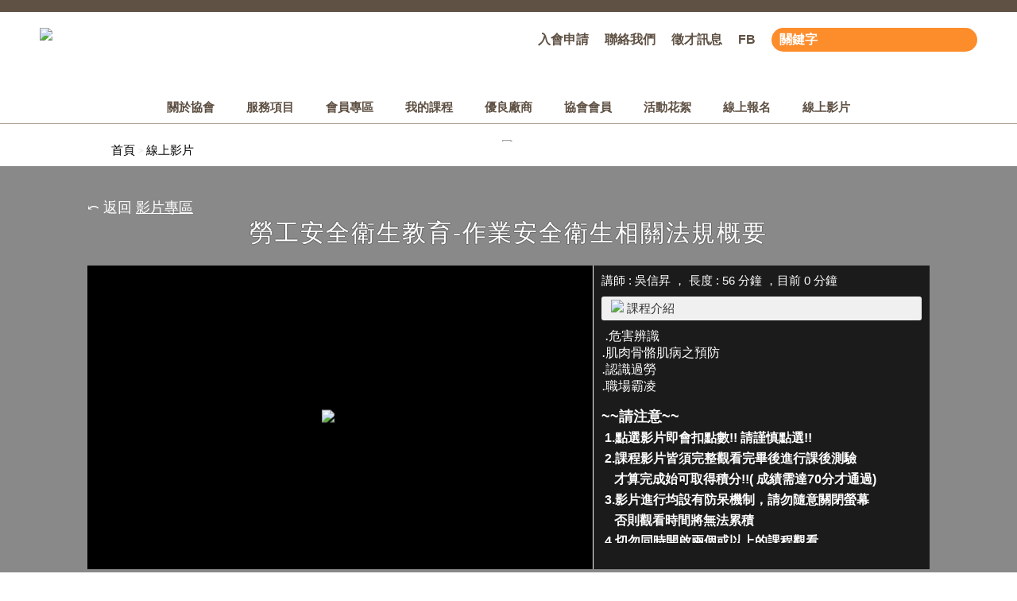

--- FILE ---
content_type: text/html; charset=utf-8
request_url: http://tlcda.org.tw/Page/Project/OnLineVideoItemDetail.aspx?VideoNo=32
body_size: 148038
content:



<!DOCTYPE html PUBLIC "-//W3C//DTD XHTML 1.0 Transitional//EN" "http://www.w3.org/TR/xhtml1/DTD/xhtml1-transitional.dtd">
<html xmlns="http://www.w3.org/1999/xhtml" xmlns:og='http://ogp.me/ns#'>
<head><meta property="og:type" content="Blog" /></meta>
    <meta http-equiv="Content-Type" content="text/html; charset=utf-8" /><meta name="viewport" content="width=device-width,maximum-scale=3, minimum-scale=1" /><link id="ctl00_PageIcon" rel="shortcut icon" href="/UploadFile/IMG_161728785945131.png" /><!-- Global site tag (gtag.js) - Google Analytics -->
<script async src="https://www.googletagmanager.com/gtag/js?id=G-RJEV8MYCVR"></script>
<script>
  window.dataLayer = window.dataLayer || [];
  function gtag(){dataLayer.push(arguments);}
  gtag('js', new Date());

  gtag('config', 'G-RJEV8MYCVR');
</script>
<meta name="description" /><meta property="expires" content="Sun, 01 Feb 2026 04:34:29 GMT" /><title>

</title></head>
<script type="text/javascript">
    rootPath = "/";
    sessionId = "a0htsacyaq25e4om3fezr4mq";
</script>
<script type="text/javascript">
    var resizeEventHandlers = new Array();
var orientationChangeEventHandlers = new Array();
var scrollEventHandlers = new Array();
var keyUpEventHandlers = new Array();
var loadEventHanders = new Array();
var interactiveEventHanders = new Array();
var moveToTopTimeout = null;
var lastToggleMenuTime = new Date();
var lastBodyClientWidth = 0;
var alreadyFireInteractiveEvent = false;


function OnResize() {
    var i;

    for (i = 0; i < resizeEventHandlers.length; i++) {
        resizeEventHandlers[i]();
    }

    if (typeof (LoadImageDataSource) != "undefine") {
        LoadImageDataSource();
    }
}




function AddOnResize(handler) {

    if (handler != null) {
        resizeEventHandlers.push(handler);
    }
}


function AddOnLoad(handler) {
    if (handler != null) {
        loadEventHanders.push(handler);
    }
}

function AddOnInteractive(handler) {
    if (handler != null) {
        interactiveEventHanders.push(handler);
    }
}

function AddOnScroll(handler) {
    if (handler != null) {
        scrollEventHandlers.push(handler);
    }
}



function OnLoad() {
    var i;

    for (i = 0; i < loadEventHanders.length; i++) {
        loadEventHanders[i]();
    }
}


function OnReadyStateChange(e) {
    var i;

    if (alreadyFireInteractiveEvent == false) {
        if (
            document.readyState == "interactive" ||
            document.readyState == "complete"
        ) { 
            for (i = 0; i < interactiveEventHanders.length; i++) {
                interactiveEventHanders[i]();
            }
            alreadyFireInteractiveEvent = true;
        }
    }
}

function OnOrientationChange() {
    for (i = 0; i < orientationChangeEventHandlers.length; i++) {
        orientationChangeEventHandlers[i]();
    }
}

function OnKeyUp() {
    var i;

    for (i = 0; i < keyUpEventHandlers.length; i++) {
        keyUpEventHandlers[i]();
    }
}

function OnScroll() {
    var i;


    for (i = 0; i < scrollEventHandlers.length; i++) {
        scrollEventHandlers[i]();
    }
}

window.onscroll = OnScroll;





function MoveToTop() {
    //document.body.scrollTop = 0;
    //document.documentElement.scrollTop = 0;

    if (document.body.scrollTop != 0 || document.documentElement.scrollTop != 0) {
        if (GetScrollTop() < 1000) {
            window.scrollBy(0, -50);
        }
        else if (GetScrollTop() < 2000) {
            window.scrollBy(0, -100);
        }
        else {
            window.scrollBy(0, -200);
        }

        moveToTopTimeout = setTimeout('MoveToTop()', 10);
    }
    else {
        if (moveToTopTimeout != null) {
            clearTimeout(moveToTopTimeout);
        }
    }
}


var moveToTopButtonElement = null;

function ToggleMoveToButton() {
    var scrollTop = 0;

    if (moveToTopButtonElement == null) {
        moveToTopButtonElement = document.getElementById("MoveToTopButton");
    }

    if (moveToTopButtonElement != null) {

        scrollTop = (document.documentElement && document.documentElement.scrollTop) ||
              document.body.scrollTop;


        if (scrollTop < 400) {
            moveToTopButtonElement.style.visibility = "hidden";
        }
        else {
            moveToTopButtonElement.style.visibility = "visible";
        }
    }
}

function ChangeLanguage(lang) {
    var inputElement;

    if (typeof (language) != "undefined") {
        if (language == lang) {
            return;
        }
    }

    if (document.forms[0]["page_command"] == null) {
        inputElement = document.createElement("input");
        inputElement.style.display = "none";
        inputElement.name = "page_command";
        document.forms[0].appendChild(inputElement);

        inputElement = document.createElement("input");
        inputElement.style.display = "none";
        inputElement.name = "page_argument1";
        document.forms[0].appendChild(inputElement);
    }

    document.forms[0]["page_command"].value = "ChangeLanguage";
    document.forms[0]["page_argument1"].value = lang;

    if (typeof (__doPostBack) != "undefined") {
        __doPostBack("", "");
    }
    else {
        document.forms[0].submit();
    }
}



function ToggleMenu() {
    var treeMenuContainerElement;
    var pageFooterContainerElement;
    var smallMenuContainerElement;
    var pageHeaderContainerElement;
    var currTime = new Date();
    var height;
    var browserWidth;


    if (currTime - lastToggleMenuTime < 800) {
        return;
    }

    browserWidth = GetBrowserWidth();


    lastToggleMenuTime = currTime;

    treeMenuContainerElement = document.getElementById("TreeMenuContainer");
    pageFooterContainerElement = document.getElementById("PageFooterContainer");
    smallMenuContainerElement = document.getElementById("SmallMenuContainer");
    pageHeaderContainerElement = document.getElementsByClassName("PageHeaderContainer")[0];

    leftFrameElement = document.getElementById("LeftFrame");
    rightFrameElement = document.getElementById("RightFrame");


    if (leftFrameElement.getAttribute("visible") == "true") {
        leftFrameElement.style.left = "-" + (treeMenuContainerElement.clientWidth + 2) + "px";
        leftFrameElement.setAttribute("visible", "false");

        smallMenuContainerElement.children[0].style.left = "0px";
        smallMenuContainerElement.children[0].style.zIndex = "";

        if (pageFooterContainerElement != null) {
            pageFooterContainerElement.style.display = "";
        }

        if (IsMobile()) {
            treeMenuContainerElement.style.width = "auto";
            rightFrameElement.style.width = "";
            rightFrameElement.style.overflow = "";
        }
        //leftFrameElement.style.transitionDuration = "1s";

        rightFrameElement.classList.remove("MobileMenuVisible");

        document.body.style.overflowX = "";
    }
    else {
        height = document.body.clientHeight;
        treeMenuContainerElement.className = "TreeMenuContainer";
        treeMenuContainerElement.style.display = "inline-block";
        treeMenuContainerElement.style.textAlign = "left";
        treeMenuContainerElement.style.width = "auto";

        //leftFrameElement.style.left = "-300px";
        //leftFrameElement.style.position = "absolute";
        //leftFrameElement.style.transitionDuration = "0.5s";
        //leftFrameElement.style.display = "inline-block";

        //leftFrameElement.style.zIndex = 10000;
        leftFrameElement.style.paddingBottom = "100px";
        leftFrameElement.style.minHeight = height + "px";

        //leftFrameElement.style.left = "-1px";

        leftFrameElement.style.left = "0px";
        leftFrameElement.setAttribute("visible", "true");

        smallMenuContainerElement.children[0].style.left = "0px";
        smallMenuContainerElement.children[0].style.transitionDuration = "0.5s";
        smallMenuContainerElement.children[0].style.position = "relative";

        if ((treeMenuContainerElement.clientWidth + 60) >= browserWidth) {
            smallMenuContainerElement.children[0].style.zIndex = 100001;
            smallMenuContainerElement.children[0].style.left = (browserWidth - 60) + "px";
        }
        else {
            smallMenuContainerElement.children[0].style.left = treeMenuContainerElement.clientWidth + "px";
        }

        smallMenuContainerElement.children[0].style.zIndex = 10000;


        if (!rightFrameElement.classList.contains("MobileMenuVisible")) {
            rightFrameElement.classList.add("MobileMenuVisible");
        }


    }
}


function HideTreeMenu() {
    var treeMenuContainerElement;
    var pageFooterContainerElement;
    var smallMenuContainerElement;
    var pageHeaderContainerElement;
    var currTime = new Date();
    var height;
    var browserWidth;

    if (currTime - lastToggleMenuTime < 800) {
        return;
    }


    browserWidth = GetBrowserWidth();


    lastToggleMenuTime = currTime;

    treeMenuContainerElement = document.getElementById("TreeMenuContainer");
    pageFooterContainerElement = document.getElementById("PageFooterContainer");
    smallMenuContainerElement = document.getElementById("SmallMenuContainer");
    pageHeaderContainerElement = document.getElementsByClassName("PageHeaderContainer")[0];

    leftFrameElement = document.getElementById("LeftFrame");
    rightFrameElement = document.getElementById("RightFrame");


    leftFrameElement.style.left = "-" + (treeMenuContainerElement.clientWidth + 2) + "px";
    leftFrameElement.setAttribute("visible", "false");

    smallMenuContainerElement.children[0].style.left = "0px";
    smallMenuContainerElement.children[0].style.zIndex = "";

    if (pageFooterContainerElement != null) {
        pageFooterContainerElement.style.display = "";
    }
    if (IsMobile()) {
        treeMenuContainerElement.style.width = "auto";
        rightFrameElement.style.width = "";
        rightFrameElement.style.overflow = "";
    }
    //leftFrameElement.style.transitionDuration = "1s";


    rightFrameElement.classList.remove("MobileMenuVisible");

    document.body.style.overflowX = "";
}


function MenuResizeHandler() {

    treeMenuContainerElement = document.getElementById("TreeMenuContainer");
    pageFooterContainerElement = document.getElementById("PageFooterContainer");
    smallMenuContainerElement = document.getElementById("SmallMenuContainer");
    pageHeaderContainerElement = document.getElementsByClassName("PageHeaderContainer")[0];
    leftFrameElement = document.getElementById("LeftFrame");
    rightFrameElement = document.getElementById("RightFrame");

    pageFooterContainerElement = document.getElementById("PageFooterContainer");

    if (treeMenuContainerElement == null) {
        return;
    }



    if (document.body.clientWidth > 660 && document.body.clientWidth != lastBodyClientWidth) {
        leftFrameElement.style.left = "-" + (treeMenuContainerElement.clientWidth + 2) + "px";
        leftFrameElement.setAttribute("visible", "false");
        smallMenuContainerElement.children[0].style.left = "0px";
        smallMenuContainerElement.children[0].style.zIndex = "";


        if (pageFooterContainerElement != null) {
            pageFooterContainerElement.style.display = "";
        }

        if (IsMobile()) {
            treeMenuContainerElement.style.width = "auto";
            rightFrameElement.style.width = "";
            rightFrameElement.style.overflow = "";
        }
        //leftFrameElement.style.transitionDuration = "1s";

        rightFrameElement.classList.remove("MobileMenuVisible");
        document.body.style.overflowX = "";
    }

    lastBodyClientWidth = document.body.clientWidth;
}

function OpenPathNode(url) {
    if (url.indexOf("Index.aspx") > 0) {
        window.open(url, "_self");
    }
    else {
        if (document.body.clientWidth > 660) {
            window.open(url, "_self");
        }
        else {
            ToggleMenu();
        }
    }
}

resizeEventHandlers.push(MenuResizeHandler);
scrollEventHandlers.push(ToggleMoveToButton);

setTimeout("KeepSession()", 30000);


function SearchProductByKeyword(keyword) {
    if (keyword != "") {
        window.open(
                "/Page/Product/ProductList.aspx?Keyword=" + encodeURI(keyword),
                "_self"
            );
    }
    else {
        window.open(
                "/Page/Product/ProductList.aspx",
                "_self"
            );
    }
}


function OnKeywordSearchFieldKeyDown(fieldElement) {
    var KeywordTextboxElementId = "KeywordTextbox";
    var KeywordTextboxElement = document.getElementById(KeywordTextboxElementId);


    if (event.keyCode == 13) {
        event.preventDefault();
        SearchProductByKeyword(KeywordTextboxElement.value);
    }
}

function OnKeywordSearchButtonClick(buttonElement, keywordTextId) {
    var KeywordTextboxElementId = "KeywordTextbox";

    if (keywordTextId != null) {
        KeywordTextboxElementId = keywordTextId;
    }

    var KeywordTextboxElement = document.getElementById(KeywordTextboxElementId);

    event.preventDefault();

    SearchProductByKeyword(KeywordTextboxElement.value);
}


function AttachContentPaging(id, pageCount) {

    if (document.readyState == "complete" || document.readyState == "interactive") {

        if ((pagingControl = GetPageControlById(id)) == null) {
            pagingControl = new ContentPagingControl(id);
        }

        pagingElement = document.getElementById(id);

        for (i = 0; i < pagingElement.children.length; i++) {
            if (pagingElement.children[i].tagName == "TABLE" || pagingElement.children[i].className == "GeneralBlockItemList") {
                tableElement = pagingElement.children[i];
                break;
            }
        }

        pagingControl.ShowPaging = false;
        pagingControl.ShowAnchor = false;
        pagingControl.SlideShow = false;
        pagingControl.Visible = true;


        pagingControl.Attach(id, tableElement);
    }
    else {
        setTimeout("AttachContentPaging('" + id + "'," + pageCount + ")", 300);
    }
}

function TryShowAllLineButtons() {
    var imgElements;
    var itemElements;
    var i;

    if (IsMobile()) {
        imgElements = document.querySelectorAll(".LineButton IMG");
        for (i = 0; i < imgElements.length; i++) {
            imgElements[i].style.display = "inline-block";
        }

        itemElements = document.querySelectorAll(".LineButton");
        for (i = 0; i < itemElements.length; i++) {
            itemElements[i].style.display = "inline-block";
        }
    }
}

loadEventHanders.push(TryShowAllLineButtons);

window.onorientationchange = OnOrientationChange;
window.onload = OnLoad;
document.addEventListener("readystatechange", OnReadyStateChange);


var lastDetechScrollViewTime = new Date("1990/1/1");

function DetechScrollView() {
    var toDetectElements;
    var elemTop;
    var inViewHandler;
    var i;


    if ((new Date() - lastDetechScrollViewTime) < 100) {
        
        return;
    }

    if (typeof (GetScrollTop) == "undefined" || typeof (GetBrowserHeight) == "undefined") {
        return;
    }
 
    lastDetechScrollViewTime = new Date();
   
    toDetectElements = document.querySelectorAll(".DetectScrollView:not(.InView)");
  
    for (i = 0; i < toDetectElements.length; i++) {
        elemTop = $(toDetectElements[i]).offset().top;

        docViewBottom = GetScrollTop() + GetBrowserHeight();
        console.log("elemTop=" + elemTop + ",docViewBottom=" + docViewBottom);

        if (elemTop < docViewBottom ) {
            toDetectElements[i].classList.add("InView");
            if (toDetectElements[i].getAttribute("InViewHandler") != null) {
                inViewHandler = toDetectElements[i].getAttribute("InViewHandler");
                
                window.eval(inViewHandler);
                
            }
        }
    }
}

AddOnScroll(DetechScrollView);
AddOnLoad(DetechScrollView);

</script>
<script src="../../Scripts/common.js" type="text/javascript"></script>
<script type="text/javascript" src="../../Scripts/datePicker.js"></script>
<script type="text/javascript" src="../../Scripts/MenuControl.js"></script>
<script src="../../Scripts/MarqueeControl.js" type="text/javascript"></script>
<script src="../../Scripts/ContentPagingControl.js" type="text/javascript"></script>
<script src="../../Scripts/BannerEffect.js" type="text/javascript"></script>
<script src="../../Scripts/TreeCtrl.js" type="text/javascript"></script>
<script src="../../Scripts/excanvas.min.js" type="text/javascript"></script>
<script src="../../Scripts/jquery.min.js" type="text/javascript"></script>
<script src="../../Scripts/jquery.flippy.min.js" type="text/javascript"></script>
<script type="text/javascript" src="../../Scripts/Line.js"></script>
<script type="text/javascript" src="../../Scripts/PictureViewControl.js"></script>
<script type="text/javascript" src="../../Scripts/PictureMaskControl.js"></script>
<link href="../../css/PictureMaskControl.css" rel="stylesheet" type="text/css" />
<link href="../../css/PictureViewControl.css" rel="stylesheet" type="text/css" />
<link href="../../css/DatePicker.css" rel="stylesheet" type="text/css" />

<link href="../../css/NewFrontEnd_Tlcda.css?CssUpdateNo=20260201_0934_0_202602010934"
    rel="stylesheet" type="text/css" />

<body style="margin: 0px; padding: 0px;" onresize="OnResize()" onkeyup="OnKeyUp()"
    leftmargin="0" topmargin="0" marginwidth="0" marginheight="0">
    <script type="text/ecmascript">
        language = "ZH_TW";
    </script>
    <script type="text/ecmascript">

        customerCookieId = "20260201_093429_690";

    </script>
    
    <style type="text/css">
        .LiveChatButton {
            display: none;
        }
    </style>
    <form method="post" action="./OnLineVideoItemDetail.aspx?VideoNo=32" id="aspnetForm" style="margin: 0px; padding: 0px;">
<div class="aspNetHidden">
<input type="hidden" name="__EVENTTARGET" id="__EVENTTARGET" value="" />
<input type="hidden" name="__EVENTARGUMENT" id="__EVENTARGUMENT" value="" />
<input type="hidden" name="__VIEWSTATE" id="__VIEWSTATE" value="/[base64]/[base64]/[base64]/[base64]" />
</div>

<script type="text/javascript">
//<![CDATA[
var theForm = document.forms['aspnetForm'];
if (!theForm) {
    theForm = document.aspnetForm;
}
function __doPostBack(eventTarget, eventArgument) {
    if (!theForm.onsubmit || (theForm.onsubmit() != false)) {
        theForm.__EVENTTARGET.value = eventTarget;
        theForm.__EVENTARGUMENT.value = eventArgument;
        theForm.submit();
    }
}
//]]>
</script>


<script src="/WebResource.axd?d=PHWlmBkqEdJmHvaf0Fb_fZH92t7NbakX20slO_jNnfHkUKULHyrKUuk49DeitpyWa1VhDu7bAJ_iZK7Rm6C0mdomGCo1&amp;t=638286367360000000" type="text/javascript"></script>


<script src="/ScriptResource.axd?d=9i0CAyP89Zn-J8TDQS1OeLWmD_WAonbMu4huChLmNw7ojHxd6T5-f51nehwPXdLf_XBqpaFmYLQqZEgZOc3jEqjRGItosXWdRzk9mR8meDktQCaFKdLYnGLy7EZkU9Zm4LsfbyJdXbs4GqTjZGL5zWVVARi978G6P5L6hMORuv0N5wvx0&amp;t=13798092" type="text/javascript"></script>
<script type="text/javascript">
//<![CDATA[
if (typeof(Sys) === 'undefined') throw new Error('ASP.NET Ajax client-side framework failed to load.');
//]]>
</script>

<script src="/ScriptResource.axd?d=tDNDeybXeB4mc64xYFIKHSRRJs-9NdVY-ttjI6mEp118lixd3mUTAbxvZdE4wgTxb1b6CvjbLP7dx-ToUUbzvGJ58gVnqta3HfR54gUIdSNGIYPFBMhCmfP2nL9SvuKccF7pHZZU6SXiLX9KWJvcqsCCqSQXMETMT53WLLlf3sxNJRIb4kiHgE8Mg7ulpcfcY4nSIg2&amp;t=13798092" type="text/javascript"></script>
<div class="aspNetHidden">

	<input type="hidden" name="__VIEWSTATEGENERATOR" id="__VIEWSTATEGENERATOR" value="0ECEE2C3" />
</div>
        <script type="text/javascript">
//<![CDATA[
Sys.WebForms.PageRequestManager._initialize('ctl00$ScriptManager1', 'aspnetForm', ['tctl00$Main$UP_RP1',''], [], [], 90, 'ctl00');
//]]>
</script>



        <div style="margin: 0px; padding: 0px;">
            <center>
                <div class="LeftFrame" id="LeftFrame">
                    <div class="InvisibleTreeMenu" id="TreeMenuContainer">
                        <div class="TreeMenuTitle">
                            <center>
                                <a href="../Home/Index.aspx" style="text-decoration: none; color: white">
                                    首頁</a>
                            </center>
                        </div>
                        
<DIV  
      class="Menu TopMenu MobileMenu" 
      Id="ctl00_TreeMenu1_TreeControl1"
      MenuId="ctl00_TreeMenu1_TreeControl1"

>

    <DIV  class="MenuItem   BranchMenuItem  _MenuItem_1  "  >
<A  href="/Page/GeneralContent/GeneralContentList.aspx?TopCategoryNo=504"  target="_self"   target="_self"  ><SPAN class="ItemName">關於協會</SPAN></A>
<DIV   class="Menu MobileMenu" 
>

    <DIV  class="MenuItem   _MenuItem_44  "  >
<A  href="/Page/GeneralContent/GeneralContentList.aspx?TopCategoryNo=504&amp;GeneralContentCategoryNo=505"  target="_self"   target="_self"  ><SPAN class="ItemName">協會介紹</SPAN></A>
    </DIV>

    <DIV  class="MenuItem   _MenuItem_45  "  >
<A  href="/Page/GeneralContent/GeneralContentList.aspx?TopCategoryNo=504&amp;GeneralContentCategoryNo=506"  target="_self"   target="_self"  ><SPAN class="ItemName">協會幹部</SPAN></A>
    </DIV>

    <DIV  class="MenuItem   _MenuItem_46  "  >
<A  href="/Page/GeneralContent/GeneralContentList.aspx?TopCategoryNo=504&amp;GeneralContentCategoryNo=507"  target="_self"   target="_self"  ><SPAN class="ItemName">組織章程</SPAN></A>
    </DIV>

    <DIV  class="MenuItem   _MenuItem_47  "  >
<A  href="/Page/GeneralContent/GeneralContentList.aspx?TopCategoryNo=504&amp;GeneralContentCategoryNo=508"  target="_self"   target="_self"  ><SPAN class="ItemName">專題報導</SPAN></A>
    </DIV>

    <DIV  class="MenuItem   _MenuItem_48  "  >
<A  href="/Page/GeneralContent/GeneralContentList.aspx?TopCategoryNo=504&amp;GeneralContentCategoryNo=512"  target="_self"   target="_self"  ><SPAN class="ItemName">好文分享</SPAN></A>
    </DIV>

    <DIV  class="MenuItem   _MenuItem_49  "  >
<A  href="/Page/GeneralContent/GeneralContentList.aspx?TopCategoryNo=504&amp;GeneralContentCategoryNo=529"  target="_self"   target="_self"  ><SPAN class="ItemName">溫馨故事</SPAN></A>
    </DIV>

</DIV>
 

    </DIV>

    <DIV  class="MenuItem   _MenuItem_2  "  >
<A  href="/Page/Project/OnLineRefresherCourseList.aspx"  target="_self"   target="_self"  ><SPAN class="ItemName">服務項目</SPAN></A>
    </DIV>

    <DIV  class="MenuItem   BranchMenuItem  _MenuItem_4  "  >
<A  onclick="ClickMenuItem(this)"  target="_self"  ><SPAN class="ItemName">會員專區</SPAN></A>
<DIV   class="Menu MobileMenu" 
>

    <DIV  class="MenuItem   _MenuItem_29  "  >
<A  href="/Page/Project/OnLineLogin.aspx"  target="_self"   target="_self"  ><SPAN class="ItemName">會員登入</SPAN></A>
    </DIV>

    <DIV  class="MenuItem   _MenuItem_25  "  >
<A  href="/Page/Project/OnLineAddPoints.aspx"  target="_self"   target="_self"  ><SPAN class="ItemName">點數充值</SPAN></A>
    </DIV>

    <DIV  class="MenuItem   _MenuItem_26  "  >
<A  href="/Page/Project/OnLineMemberEdit.aspx"  target="_self"   target="_self"  ><SPAN class="ItemName">會員資料</SPAN></A>
    </DIV>

    <DIV  class="MenuItem   _MenuItem_27  "  >
<A  href="/Page/Project/OnLineChangePassword.aspx"  target="_self"   target="_self"  ><SPAN class="ItemName">變更密碼</SPAN></A>
    </DIV>

    <DIV  class="MenuItem   _MenuItem_28  "  >
<A  href="/Page/Project/OnLineLogout.aspx"  target="_self"   target="_self"  ><SPAN class="ItemName">登出系統</SPAN></A>
    </DIV>

</DIV>
 

    </DIV>

    <DIV  class="MenuItem   BranchMenuItem  _MenuItem_57  "  >
<A  href="/Page/GeneralContent/GeneralContentList.aspx?TopCategoryNo=500"  target="_self"   target="_self"  ><SPAN class="ItemName">我的課程</SPAN></A>
<DIV   class="Menu MobileMenu" 
>

    <DIV  class="MenuItem   _MenuItem_20485  "  >
<A  href="/Page/Project/OnLineWatchRecord.aspx"  target="_self"   target="_self"  ><SPAN class="ItemName">觀看紀錄</SPAN></A>
    </DIV>

    <DIV  class="MenuItem   _MenuItem_20494  "  >
<A  href="/Page/Project/OnLineFavoriteVideoList.aspx"  target="_self"   target="_self"  ><SPAN class="ItemName">我的收藏</SPAN></A>
    </DIV>

    <DIV  class="MenuItem   _MenuItem_20498  "  >
<A  href="/Page/Project/OnLineTest.aspx"  target="_self"   target="_self"  ><SPAN class="ItemName">線上測驗</SPAN></A>
    </DIV>

    <DIV  class="MenuItem   _MenuItem_20499  "  >
<A  href="/Page/Project/OnLineTestResultList.aspx"  target="_self"   target="_self"  ><SPAN class="ItemName">考試紀錄</SPAN></A>
    </DIV>

</DIV>
 

    </DIV>

    <DIV  class="MenuItem   _MenuItem_36  "  >
<A  href="/Page/GeneralContent/GeneralContentList.aspx?TopCategoryNo=565&amp;GeneralContentCategoryNo=526"  target="_self"   target="_self"  ><SPAN class="ItemName">優良廠商</SPAN></A>
    </DIV>

    <DIV  class="MenuItem   BranchMenuItem  _MenuItem_37  "  >
<A  href="/Page/GeneralContent/GeneralContentList.aspx?TopCategoryNo=521"  target="_self"   target="_self"  ><SPAN class="ItemName">協會會員</SPAN></A>
<DIV   class="Menu MobileMenu" 
>

    <DIV  class="MenuItem   _MenuItem_20542  "  >
<A  href="/Page/GeneralContent/GeneralContentList.aspx?TopCategoryNo=521&amp;GeneralContentCategoryNo=542"  target="_self"   target="_self"  ><SPAN class="ItemName">八里區</SPAN></A>
    </DIV>

    <DIV  class="MenuItem   _MenuItem_20544  "  >
<A  href="/Page/GeneralContent/GeneralContentList.aspx?TopCategoryNo=521&amp;GeneralContentCategoryNo=544"  target="_self"   target="_self"  ><SPAN class="ItemName">三芝區</SPAN></A>
    </DIV>

    <DIV  class="MenuItem   _MenuItem_20547  "  >
<A  href="/Page/GeneralContent/GeneralContentList.aspx?TopCategoryNo=521&amp;GeneralContentCategoryNo=547"  target="_self"   target="_self"  ><SPAN class="ItemName">三重區</SPAN></A>
    </DIV>

    <DIV  class="MenuItem   _MenuItem_20552  "  >
<A  href="/Page/GeneralContent/GeneralContentList.aspx?TopCategoryNo=521&amp;GeneralContentCategoryNo=552"  target="_self"   target="_self"  ><SPAN class="ItemName">三峽區</SPAN></A>
    </DIV>

    <DIV  class="MenuItem   _MenuItem_20555  "  >
<A  href="/Page/GeneralContent/GeneralContentList.aspx?TopCategoryNo=521&amp;GeneralContentCategoryNo=555"  target="_self"   target="_self"  ><SPAN class="ItemName">土城區</SPAN></A>
    </DIV>

    <DIV  class="MenuItem   _MenuItem_20523  "  >
<A  href="/Page/GeneralContent/GeneralContentList.aspx?TopCategoryNo=521&amp;GeneralContentCategoryNo=523"  target="_self"   target="_self"  ><SPAN class="ItemName">中和區</SPAN></A>
    </DIV>

    <DIV  class="MenuItem   _MenuItem_20532  "  >
<A  href="/Page/GeneralContent/GeneralContentList.aspx?TopCategoryNo=521&amp;GeneralContentCategoryNo=532"  target=""  ><SPAN class="ItemName">五股區</SPAN></A>
    </DIV>

    <DIV  class="MenuItem   _MenuItem_20524  "  >
<A  href="/Page/GeneralContent/GeneralContentList.aspx?TopCategoryNo=521&amp;GeneralContentCategoryNo=524"  target="_self"   target="_self"  ><SPAN class="ItemName">永和區</SPAN></A>
    </DIV>

    <DIV  class="MenuItem   _MenuItem_20549  "  >
<A  href="/Page/GeneralContent/GeneralContentList.aspx?TopCategoryNo=521&amp;GeneralContentCategoryNo=549"  target="_self"   target="_self"  ><SPAN class="ItemName">汐止區</SPAN></A>
    </DIV>

    <DIV  class="MenuItem   _MenuItem_20533  "  >
<A  href="/Page/GeneralContent/GeneralContentList.aspx?TopCategoryNo=521&amp;GeneralContentCategoryNo=533"  target=""  ><SPAN class="ItemName">烏來區</SPAN></A>
    </DIV>

    <DIV  class="MenuItem   _MenuItem_20535  "  >
<A  href="/Page/GeneralContent/GeneralContentList.aspx?TopCategoryNo=521&amp;GeneralContentCategoryNo=535"  target=""  ><SPAN class="ItemName">石碇區</SPAN></A>
    </DIV>

    <DIV  class="MenuItem   _MenuItem_20536  "  >
<A  href="/Page/GeneralContent/GeneralContentList.aspx?TopCategoryNo=521&amp;GeneralContentCategoryNo=536"  target=""  ><SPAN class="ItemName">坪林區</SPAN></A>
    </DIV>

    <DIV  class="MenuItem   _MenuItem_20537  "  >
<A  href="/Page/GeneralContent/GeneralContentList.aspx?TopCategoryNo=521&amp;GeneralContentCategoryNo=537"  target=""  ><SPAN class="ItemName">平溪區</SPAN></A>
    </DIV>

    <DIV  class="MenuItem   _MenuItem_20538  "  >
<A  href="/Page/GeneralContent/GeneralContentList.aspx?TopCategoryNo=521&amp;GeneralContentCategoryNo=538"  target=""  ><SPAN class="ItemName">雙溪區</SPAN></A>
    </DIV>

    <DIV  class="MenuItem   _MenuItem_20539  "  >
<A  href="/Page/GeneralContent/GeneralContentList.aspx?TopCategoryNo=521&amp;GeneralContentCategoryNo=539"  target=""  ><SPAN class="ItemName">貢寮區</SPAN></A>
    </DIV>

    <DIV  class="MenuItem   _MenuItem_20540  "  >
<A  href="/Page/GeneralContent/GeneralContentList.aspx?TopCategoryNo=521&amp;GeneralContentCategoryNo=540"  target=""  ><SPAN class="ItemName">金山區</SPAN></A>
    </DIV>

    <DIV  class="MenuItem   _MenuItem_20543  "  >
<A  href="/Page/GeneralContent/GeneralContentList.aspx?TopCategoryNo=521&amp;GeneralContentCategoryNo=543"  target="_self"   target="_self"  ><SPAN class="ItemName">林口區</SPAN></A>
    </DIV>

    <DIV  class="MenuItem   _MenuItem_20522  "  >
<A  href="/Page/GeneralContent/GeneralContentList.aspx?TopCategoryNo=521&amp;GeneralContentCategoryNo=522"  target="_self"   target="_self"  ><SPAN class="ItemName">板橋區</SPAN></A>
    </DIV>

    <DIV  class="MenuItem   _MenuItem_20546  "  >
<A  href="/Page/GeneralContent/GeneralContentList.aspx?TopCategoryNo=521&amp;GeneralContentCategoryNo=546"  target="_self"   target="_self"  ><SPAN class="ItemName">淡水區</SPAN></A>
    </DIV>

    <DIV  class="MenuItem   _MenuItem_20553  "  >
<A  href="/Page/GeneralContent/GeneralContentList.aspx?TopCategoryNo=521&amp;GeneralContentCategoryNo=553"  target="_self"   target="_self"  ><SPAN class="ItemName">新店區</SPAN></A>
    </DIV>

    <DIV  class="MenuItem   _MenuItem_20548  "  >
<A  href="/Page/GeneralContent/GeneralContentList.aspx?TopCategoryNo=521&amp;GeneralContentCategoryNo=548"  target="_self"   target="_self"  ><SPAN class="ItemName">新莊區</SPAN></A>
    </DIV>

    <DIV  class="MenuItem   _MenuItem_20550  "  >
<A  href="/Page/GeneralContent/GeneralContentList.aspx?TopCategoryNo=521&amp;GeneralContentCategoryNo=550"  target="_self"   target="_self"  ><SPAN class="ItemName">瑞芳區</SPAN></A>
    </DIV>

    <DIV  class="MenuItem   _MenuItem_20534  "  >
<A  href="/Page/GeneralContent/GeneralContentList.aspx?TopCategoryNo=521&amp;GeneralContentCategoryNo=534"  target="_self"   target="_self"  ><SPAN class="ItemName">深坑區</SPAN></A>
    </DIV>

    <DIV  class="MenuItem   _MenuItem_20545  "  >
<A  href="/Page/GeneralContent/GeneralContentList.aspx?TopCategoryNo=521&amp;GeneralContentCategoryNo=545"  target="_self"   target="_self"  ><SPAN class="ItemName">萬里區</SPAN></A>
    </DIV>

    <DIV  class="MenuItem   _MenuItem_20531  "  >
<A  href="/Page/GeneralContent/GeneralContentList.aspx?TopCategoryNo=521&amp;GeneralContentCategoryNo=531"  target="_self"   target="_self"  ><SPAN class="ItemName">泰山區</SPAN></A>
    </DIV>

    <DIV  class="MenuItem   _MenuItem_20551  "  >
<A  href="/Page/GeneralContent/GeneralContentList.aspx?TopCategoryNo=521&amp;GeneralContentCategoryNo=551"  target="_self"   target="_self"  ><SPAN class="ItemName">樹林區</SPAN></A>
    </DIV>

    <DIV  class="MenuItem   _MenuItem_20554  "  >
<A  href="/Page/GeneralContent/GeneralContentList.aspx?TopCategoryNo=521&amp;GeneralContentCategoryNo=554"  target="_self"   target="_self"  ><SPAN class="ItemName">蘆洲區</SPAN></A>
    </DIV>

    <DIV  class="MenuItem   _MenuItem_20530  "  >
<A  href="/Page/GeneralContent/GeneralContentList.aspx?TopCategoryNo=521&amp;GeneralContentCategoryNo=530"  target="_self"   target="_self"  ><SPAN class="ItemName">鶯歌區</SPAN></A>
    </DIV>

    <DIV  class="MenuItem   _MenuItem_20556  "  >
<A  href="/Page/GeneralContent/GeneralContentList.aspx?TopCategoryNo=521&amp;GeneralContentCategoryNo=556"  target="_self"   target="_self"  ><SPAN class="ItemName">其他縣市</SPAN></A>
    </DIV>

</DIV>
 

    </DIV>

    <DIV  class="MenuItem   BranchMenuItem  _MenuItem_38  "  >
<A  href="/Page/GeneralContent/GeneralContentList.aspx?TopCategoryNo=515"  target="_self"   target="_self"  ><SPAN class="ItemName">活動花絮</SPAN></A>
<DIV   class="Menu MobileMenu" 
>

    <DIV  class="MenuItem   _MenuItem_20583  "  >
<A  href="/Page/GeneralContent/GeneralContentList.aspx?TopCategoryNo=515&amp;GeneralContentCategoryNo=583"  target=""  ><SPAN class="ItemName">111年度活動花絮</SPAN></A>
    </DIV>

    <DIV  class="MenuItem   _MenuItem_20584  "  >
<A  href="/Page/GeneralContent/GeneralContentList.aspx?TopCategoryNo=515&amp;GeneralContentCategoryNo=584"  target=""  ><SPAN class="ItemName">114年度活動花絮</SPAN></A>
    </DIV>

    <DIV  class="MenuItem   _MenuItem_20581  "  >
<A  href="/Page/GeneralContent/GeneralContentList.aspx?TopCategoryNo=515&amp;GeneralContentCategoryNo=581"  target=""  ><SPAN class="ItemName">110年度活動花絮</SPAN></A>
    </DIV>

    <DIV  class="MenuItem   _MenuItem_20582  "  >
<A  href="/Page/GeneralContent/GeneralContentList.aspx?TopCategoryNo=515&amp;GeneralContentCategoryNo=582"  target=""  ><SPAN class="ItemName">109年度活動花絮</SPAN></A>
    </DIV>

    <DIV  class="MenuItem   _MenuItem_20520  "  >
<A  href="/Page/GeneralContent/GeneralContentList.aspx?TopCategoryNo=515&amp;GeneralContentCategoryNo=520"  target="_self"   target="_self"  ><SPAN class="ItemName">108年度活動花絮</SPAN></A>
    </DIV>

</DIV>
 

    </DIV>

    <DIV  class="MenuItem   _MenuItem_50  "  >
<A  href="/Page/Project/OnLineRefresherCourseList.aspx"  target="_self"   target="_self"  ><SPAN class="ItemName">線上報名</SPAN></A>
    </DIV>

    <DIV  class="MenuItem   BranchMenuItem  _MenuItem_5  "  >
<A  onclick="ClickMenuItem(this)"  target="_self"  ><SPAN class="ItemName">線上影片</SPAN><SPAN class="SubTitle" >影片專區</SPAN></A>
<DIV   class="Menu MobileMenu" 
>

    <DIV  class="MenuItem   _MenuItem_19  "  >
<A  href="/Page/Project/OnLineVideoItemList.aspx?Keyword=專業類"  target="_self"   target="_self"  ><SPAN class="ItemName">專業類</SPAN></A>
    </DIV>

    <DIV  class="MenuItem   _MenuItem_20  "  >
<A  href="/Page/Project/OnLineVideoItemList.aspx?Keyword=法規類"  target="_self"   target="_self"  ><SPAN class="ItemName">法規類</SPAN></A>
    </DIV>

    <DIV  class="MenuItem   _MenuItem_21  "  >
<A  href="/Page/Project/OnLineVideoItemList.aspx?Keyword=倫理類"  target="_self"   target="_self"  ><SPAN class="ItemName">倫理類</SPAN></A>
    </DIV>

    <DIV  class="MenuItem   _MenuItem_31  "  >
<A  href="/Page/Project/OnLineVideoItemList.aspx?Keyword=品質類"  target="_self"   target="_self"  ><SPAN class="ItemName">品質類</SPAN></A>
    </DIV>

</DIV>
 

    </DIV>

    <DIV  class="MenuItem  NavigationMenuItem NavigationMenuItem  _MenuItem_11  "  >
<A  href="/Page/Home/Index.aspx"  target="_self"   target="_self"  ><SPAN class="ItemName">首頁</SPAN></A>
    </DIV>

    <DIV  class="MenuItem  NavigationMenuItem NavigationMenuItem  _MenuItem_12  "  >
<A  href="/Page/GeneralContent/GeneralContentList.aspx?TopCategoryNo=470"  target="_self"   target="_self"  ><SPAN class="ItemName">關於我們</SPAN></A>
    </DIV>

    <DIV  class="MenuItem  NavigationMenuItem NavigationMenuItem  _MenuItem_13  "  >
<A  href="/Page/GeneralContent/GeneralContentList.aspx?TopCategoryNo=480"  target="_self"   target="_self"  ><SPAN class="ItemName">服務項目</SPAN></A>
    </DIV>

    <DIV  class="MenuItem  NavigationMenuItem NavigationMenuItem  _MenuItem_14  "  >
<A  href="/Page/GeneralContent/GeneralContentList.aspx?TopCategoryNo=455"  target="_self"   target="_self"  ><SPAN class="ItemName">訊息中心</SPAN></A>
    </DIV>

    <DIV  class="MenuItem  NavigationMenuItem NavigationMenuItem  _MenuItem_15  "  >
<A  href="/Page/Project/OnLineWatchRecord.aspx"  target="_self"   target="_self"  ><SPAN class="ItemName">會員專區</SPAN></A>
    </DIV>

    <DIV  class="MenuItem  NavigationMenuItem NavigationMenuItem  _MenuItem_16  "  >
<A  href="/Page/GeneralContent/GeneralContentList.aspx?TopCategoryNo=468"  target="_self"   target="_self"  ><SPAN class="ItemName">活動剪影</SPAN></A>
    </DIV>

    <DIV  class="MenuItem  NavigationMenuItem NavigationMenuItem  _MenuItem_17  "  >
<A  href="/Page/GeneralContent/GeneralContentList.aspx?TopCategoryNo=477"  target="_self"   target="_self"  ><SPAN class="ItemName">聯絡我們</SPAN></A>
    </DIV>

</DIV>
 
 


                    </div>
                </div>
                <!-- Right Frame Start-->
                <div class="RightFrame PageRightFrame  RightFrame_ZH_TW"
                    id="RightFrame">
                    <div class="RightFrameContentPrefix">
                    </div>
                    <div class="RightFrameContent">
                        <div class="SmallMenuContainer" id="SmallMenuContainer">
                            <a href="javascript:ToggleMenu()">
                                <img src="../../Image/MenuToggle.png" style="cursor: pointer; cursor: hand;"></a>
                        </div>
                        <div class="PageHeaderContainer PagePageHeaderContainer ">
                            <div>
                                <div class="LogoContainer PageLogoContainer">
                                    <a href="/Page/Home/Index.aspx">
                                        <img id="ctl00_BigLogo" class="BigLogo" src="/UploadFile/IMG_161728777601561.png" style="border-style:None;" />
                                        <img id="ctl00_SmallLogo" class="SmallLogo" src="/UploadFile/IMG_161728777601561.png" style="border-style:None;" />
                                    </a>
                                </div>
                                <div class="QuickLinksContainer PageQuickLinksContainer">
                                    
<DIV  
      class="Menu TopMenu QuickLinks" 
      Id="ctl00_QuickLinks_MenuControl1"
      MenuId="ctl00_QuickLinks_MenuControl1"

>

    <DIV  class="MenuItem   _MenuItem_58  "  >
<A  href="/Page/GeneralContent/GeneralContentList.aspx?TopCategoryNo=574&amp;GeneralContentCategoryNo=575"  target="_self"   target="_self"  ><SPAN class="ItemName">入會申請</SPAN></A>
    </DIV>

    <DIV  class="MenuItem   _MenuItem_40  "  >
<A  href="/Page/GeneralContent/GeneralContentList.aspx?TopCategoryNo=504&amp;GeneralContentCategoryNo=570"  target="_self"   target="_self"  ><SPAN class="ItemName">聯絡我們</SPAN></A>
    </DIV>

    <DIV  class="MenuItem   _MenuItem_41  "  >
<A  onclick="ClickMenuItem(this)"  target="_self"  ><SPAN class="ItemName">徵才訊息</SPAN></A>
    </DIV>

    <DIV  class="MenuItem   _MenuItem_42  "  >
<A  href="https://www.facebook.com/tlcda.org.tw"  target="_blank"   target="_blank"  ><SPAN class="ItemName">FB</SPAN></A>
    </DIV>

    <DIV  class="MenuItem  ProductSearchMenuItem  ProductSearchMenuItem   _MenuItem_43  "  >

    </DIV>

</DIV>
 

                                </div>
                                <div class="LoginContainer">
                                    <a id="ctl00_SingInLink" class="SingInLink" href="../Customer/CustomerEdit.aspx?page_action_type=create" target="_self">註冊會員</a>
                                    <span id="ctl00_LoginContainerSplitter1" class="LoginContainerSplitter">|</span>
                                    <a id="ctl00_LoginLink" class="LoginLink" href="../Customer/CustomerLogin.aspx" target="_self">會員登入</a>
                                    
                                    
                                </div>
                                <div class="HeaderLinkContainer">
                                    <span class="LineShareLinkContainer">
                                        <script type="text/javascript">
                                            //new media_line_me.LineButton({ "pc": false, "lang": "zh-hant", "type": "b" });

                                        </script>
                                    </span>
                                    <a id="ctl00_FacebookFanPageLink" title="Facebook 粉絲頁網址" class="FacebookFanPageLink" target="_blank"><img style="height:26px" src="../../Image/Facebook.png" border="0"></a>
                                </div>
                                <div class="LanguageSwitchContainer">
                                    
                                </div>
                                <div class="ProductSearchContainer" id="ProductSearchContainer">
                                    <input type="text" id="KeywordTextbox" class="ProductSearchKeywordField" value="" placeholder="產品搜尋"
                                        onkeydown="OnKeywordSearchFieldKeyDown(this)" />
                                    <input type="button" class="ProductSearchButton" value="搜尋"
                                        onclick="OnKeywordSearchButtonClick(this)" />
                                </div>
                                <span id="ctl00_PageHeaderContent"><link href="/ezEditor/Designers/BasicDesigner/BasicDesigner.css" rel="stylesheet" type="text/css">

<div id="CareCompanyEmployeeName"></div>
<p>

<script>
function OnKeywordSearchButtonClick(element){
   var keywordElement = document.getElementById("KeywordTextbox");
    var keyword = "";
   var url;

   keyword = keywordElement.value.trim();

   url = "/Page/Project/OnLineVideoItemList.aspx?Keyword="+keyword;
 
   window.open(url,"_self");
}


function OnKeywordSearchFieldKeyDown(fieldElement) {
    var KeywordTextboxElementId = "KeywordTextbox";
    var KeywordTextboxElement = document.getElementById(KeywordTextboxElementId);


    if (event.keyCode == 13) {
        event.preventDefault();
        OnKeywordSearchButtonClick(fieldElement);
    }
}

function SetProudctSearchKeyword()
{
     var keywordElement;
     keywordElement = document.querySelector(".ProductSearchContainer .ProductSearchKeywordField");
    keywordElement.setAttribute("placeholder","影片搜尋");
}

if(typeof(AddOnInteractive) != "undefined")
{
    //AddOnInteractive(SetProudctSearchKeyword);
}


</script>

<script>

var careCompanyEmployeeNo = "";
 
function OnAddToFavoriteButtonClick(buttonElement) {
        var videoNo;
        var url = "/Page/Project/OnLineAddToFavorite.aspx"

        videoNo = buttonElement.getAttribute("VideoNo");


        if (careCompanyEmployeeNo == "") {
                        ShowMessage("請先登入");
                        return;
        }
      else{
               url = "/Page/Project/OnLineAddToFavorite.aspx?VideoNo=" + videoNo + "&CareCompanyEmployeeNo="+careCompanyEmployeeNo ;

               GetLocalResponseText(
                        url,
                        "GET",
                        function (responseText) {
                                   ShowMessage("已加入收藏");
                        }
               );                        
      }
}


function OnAddPointsButtonClick(buttonElement) {
        var videoNo;

        videoNo = buttonElement.getAttribute("VideoNo");
        
        if (careCompanyEmployeeNo == "") {
                        ShowMessage("請先登入");
                        return;
        }
        else{
             window.open("/Page/Project/OnLineAddPoints.aspx","_self");
        }
}

function SetMenuLoginMode()
{
  var menuElements;
  var careCompanyEmployeeNo = "";
  var i;

      menuElements = document.querySelectorAll(".Menu.TopMenu");
 
 
    if( careCompanyEmployeeNo != "")
    {
           for(i = 0 ; i <menuElements.length ; i++)
           {
                  menuElements[i].classList.add("Login");
           }
    }
   else
   {
           for(i = 0 ; i <menuElements.length ; i++)
           {
                  menuElements[i].classList.add("NotLogin");
           }
   }
}

if(typeof(AddOnInteractive) != "undefined" )
{
     AddOnInteractive(SetMenuLoginMode);
}

if(typeof(AddOnLoad) != "undefined" )
{   
    AddOnLoad(SetMenuLoginMode);
}
</script>

<script>
function SetEmployeeInfo(){
    var url = "/Page/Project/OnLineGetEmployeeInfo.aspx";
    var responseJson;
    var responseObj;

    responseJson = GetLocalResponseText(url,"GET",
           function(responseJson){
                 responseObj = JSON.parse(responseJson);

                  if(responseObj.Name != null && responseObj.Name != ""){
                        $("#CareCompanyEmployeeName").text(responseObj.Name + " 已登入");
                  }

           } ,
           function(error){
                   alert(error);
           }
   );
   
}

if(typeof(AddOnInteractive) != "undefined")
{
       AddOnInteractive(SetEmployeeInfo);
}
</script>
</p></span>



                            </div>
                        </div>

                        <div class="MenuContainer PageMenuContainer MenuContainer_ZH_TW">
                            
<DIV  
      class="Menu TopMenu MainMenu MainMenu_ZH_TW" 
      Id="ctl00_Menu1_MenuControl1"
      MenuId="ctl00_Menu1_MenuControl1"

>

    <DIV  class="MenuItem   BranchMenuItem  _MenuItem_1  "  >
<A  href="/Page/GeneralContent/GeneralContentList.aspx?TopCategoryNo=504"  target="_self"   target="_self"  ><SPAN class="ItemName">關於協會</SPAN></A>
<DIV   class="Menu MainMenu MainMenu_ZH_TW" 
>

    <DIV  class="MenuItem   _MenuItem_44  "  >
<A  href="/Page/GeneralContent/GeneralContentList.aspx?TopCategoryNo=504&amp;GeneralContentCategoryNo=505"  target="_self"   target="_self"  ><SPAN class="ItemName">協會介紹</SPAN></A>
    </DIV>

    <DIV  class="MenuItem   _MenuItem_45  "  >
<A  href="/Page/GeneralContent/GeneralContentList.aspx?TopCategoryNo=504&amp;GeneralContentCategoryNo=506"  target="_self"   target="_self"  ><SPAN class="ItemName">協會幹部</SPAN></A>
    </DIV>

    <DIV  class="MenuItem   _MenuItem_46  "  >
<A  href="/Page/GeneralContent/GeneralContentList.aspx?TopCategoryNo=504&amp;GeneralContentCategoryNo=507"  target="_self"   target="_self"  ><SPAN class="ItemName">組織章程</SPAN></A>
    </DIV>

    <DIV  class="MenuItem   _MenuItem_47  "  >
<A  href="/Page/GeneralContent/GeneralContentList.aspx?TopCategoryNo=504&amp;GeneralContentCategoryNo=508"  target="_self"   target="_self"  ><SPAN class="ItemName">專題報導</SPAN></A>
    </DIV>

    <DIV  class="MenuItem   _MenuItem_48  "  >
<A  href="/Page/GeneralContent/GeneralContentList.aspx?TopCategoryNo=504&amp;GeneralContentCategoryNo=512"  target="_self"   target="_self"  ><SPAN class="ItemName">好文分享</SPAN></A>
    </DIV>

    <DIV  class="MenuItem   _MenuItem_49  "  >
<A  href="/Page/GeneralContent/GeneralContentList.aspx?TopCategoryNo=504&amp;GeneralContentCategoryNo=529"  target="_self"   target="_self"  ><SPAN class="ItemName">溫馨故事</SPAN></A>
    </DIV>

</DIV>
 

    </DIV>

    <DIV  class="MenuItem   _MenuItem_2  "  >
<A  href="/Page/Project/OnLineRefresherCourseList.aspx"  target="_self"   target="_self"  ><SPAN class="ItemName">服務項目</SPAN></A>
    </DIV>

    <DIV  class="MenuItem   BranchMenuItem  _MenuItem_4  "  >
<A  onclick="ClickMenuItem(this)"  target="_self"  ><SPAN class="ItemName">會員專區</SPAN></A>
<DIV   class="Menu MainMenu MainMenu_ZH_TW" 
>

    <DIV  class="MenuItem   _MenuItem_29  "  >
<A  href="/Page/Project/OnLineLogin.aspx"  target="_self"   target="_self"  ><SPAN class="ItemName">會員登入</SPAN></A>
    </DIV>

    <DIV  class="MenuItem   _MenuItem_25  "  >
<A  href="/Page/Project/OnLineAddPoints.aspx"  target="_self"   target="_self"  ><SPAN class="ItemName">點數充值</SPAN></A>
    </DIV>

    <DIV  class="MenuItem   _MenuItem_26  "  >
<A  href="/Page/Project/OnLineMemberEdit.aspx"  target="_self"   target="_self"  ><SPAN class="ItemName">會員資料</SPAN></A>
    </DIV>

    <DIV  class="MenuItem   _MenuItem_27  "  >
<A  href="/Page/Project/OnLineChangePassword.aspx"  target="_self"   target="_self"  ><SPAN class="ItemName">變更密碼</SPAN></A>
    </DIV>

    <DIV  class="MenuItem   _MenuItem_28  "  >
<A  href="/Page/Project/OnLineLogout.aspx"  target="_self"   target="_self"  ><SPAN class="ItemName">登出系統</SPAN></A>
    </DIV>

</DIV>
 

    </DIV>

    <DIV  class="MenuItem   _MenuItem_57  "  >
<A  href="/Page/GeneralContent/GeneralContentList.aspx?TopCategoryNo=500"  target="_self"   target="_self"  ><SPAN class="ItemName">我的課程</SPAN></A>
    </DIV>

    <DIV  class="MenuItem   _MenuItem_36  "  >
<A  href="/Page/GeneralContent/GeneralContentList.aspx?TopCategoryNo=565&amp;GeneralContentCategoryNo=526"  target="_self"   target="_self"  ><SPAN class="ItemName">優良廠商</SPAN></A>
    </DIV>

    <DIV  class="MenuItem   _MenuItem_37  "  >
<A  href="/Page/GeneralContent/GeneralContentList.aspx?TopCategoryNo=521"  target="_self"   target="_self"  ><SPAN class="ItemName">協會會員</SPAN></A>
    </DIV>

    <DIV  class="MenuItem   _MenuItem_38  "  >
<A  href="/Page/GeneralContent/GeneralContentList.aspx?TopCategoryNo=515"  target="_self"   target="_self"  ><SPAN class="ItemName">活動花絮</SPAN></A>
    </DIV>

    <DIV  class="MenuItem   _MenuItem_50  "  >
<A  href="/Page/Project/OnLineRefresherCourseList.aspx"  target="_self"   target="_self"  ><SPAN class="ItemName">線上報名</SPAN></A>
    </DIV>

    <DIV  class="MenuItem   BranchMenuItem  _MenuItem_5  "  >
<A  onclick="ClickMenuItem(this)"  target="_self"  ><SPAN class="ItemName">線上影片</SPAN><SPAN class="SubTitle" >影片專區</SPAN></A>
<DIV   class="Menu MainMenu MainMenu_ZH_TW" 
>

    <DIV  class="MenuItem   _MenuItem_19  "  >
<A  href="/Page/Project/OnLineVideoItemList.aspx?Keyword=專業類"  target="_self"   target="_self"  ><SPAN class="ItemName">專業類</SPAN></A>
    </DIV>

    <DIV  class="MenuItem   _MenuItem_20  "  >
<A  href="/Page/Project/OnLineVideoItemList.aspx?Keyword=法規類"  target="_self"   target="_self"  ><SPAN class="ItemName">法規類</SPAN></A>
    </DIV>

    <DIV  class="MenuItem   _MenuItem_21  "  >
<A  href="/Page/Project/OnLineVideoItemList.aspx?Keyword=倫理類"  target="_self"   target="_self"  ><SPAN class="ItemName">倫理類</SPAN></A>
    </DIV>

    <DIV  class="MenuItem   _MenuItem_31  "  >
<A  href="/Page/Project/OnLineVideoItemList.aspx?Keyword=品質類"  target="_self"   target="_self"  ><SPAN class="ItemName">品質類</SPAN></A>
    </DIV>

</DIV>
 

    </DIV>

</DIV>
 

                        </div>

                        <div class="MiddleGroup PageMiddleGroup OnLineVideoItemDetailMiddleGroup   OnLineVideoItemDetailPageMiddleGroup">
                            <div>
                                <div class="BannerContainer PageBannerContainer  OnLineVideoItemDetailBannerContainer  ">
                                    <input type="hidden" name="ctl00$BannerContainerTrigger" id="ctl00_BannerContainerTrigger" />
                                    
    
        <div style="width:100%;;overflow:hidden;vertical-align:middle;" class="Banner" 
         Id="ctl00_Banner_Banner" 
         Width="100%" 
         ContentCount="1"         
         ContentIndex="0"
         AspectRatio="1000"

    >
        
         <div 
            onclick="OnClickBanner('ctl00_Banner_Banner')"
            id="ctl00_Banner_Banner_MainContent" 
            BannerId="ctl00_Banner_Banner"
style="overflow:hidden;text-align:center;;" >
<img src=""" style="width:100%" onload="OnBannerMainContentPictureLoad('ctl00_Banner_Banner')" />
<video onloadedmetadata="OnBannerMainContentPictureLoad('ctl00_Banner_Banner')"  
  style="width:100%;display:none"
  playsinline="playsinline"
  autoplay ="autoplay"
  muted="muted" 
  poster ="/Image/Empty.gif"
>
    <source src="/UploadFile/IMG_15958653465531.png" >
</video>

         </div> 
<div style="display:none"><center class="BannerPagingContainer" ><table border="0" style="position:relative;top:-20px;z-index:1000" id="ctl00_Banner_Banner_BannerPaging" class="BannerPaging" cellspacing="2" cellpadding="0"  ><tr><td ><a  class="FocusBannerContentIndex BannerContentIndex" href="javascript:BannerControl_GotoBannerContent('ctl00_Banner_Banner',0)">0</a></td></tr></table></center></div>
         <div class="BannerDescription EmptyBannerDescription "  id="ctl00_Banner_Banner_BannerDescription" ><div></div></div>

         <div class="BannerFloatingContentContainer"  id="ctl00_Banner_Banner_BannerFloatingContentContainer" BannerId="ctl00_Banner_Banner" ></div>
<div style="display:none" id="ctl00_Banner_Banner_CONTENT_TABLE"  ><div class="BannerContent" style=";overflow:hidden;text-align:center;;" 
 id="ctl00_Banner_Banner_CONTENT_0" 
                effect="FadeInQuickly" 
                duration="5000" 
                hover_stop="false" 
                target="_self" 
><img  data-src="/UploadFile/IMG_15958653465531.png"  border="0" ><div id="ctl00_Banner_Banner_CONTENT_0_FloatingContentContainer" class="BannerContent_2"  style="display:none;"><style type="text/css">

@media screen and (max-width:10000px)
{
     .BannerContent_2 .FloatingContent #PanelElement_2{
width:20%;
height:20%;
top:10%;
left:5.02%;
visibility:visible;
     }


}

/* Destime Time Css Start

@media screen and (max-width:10000px)
{
     #PanelElement_2
    {
        width:20%;
        height:20%;
        top:10%;
        left:5.02%;
        visibility:visible;
    }


}


Destime Time Css End */
 </style>
<div class='FloatingContent'><div style='position:Relative;width:100%;height:100%'><DIV id='PanelElement_2' style='position:absolute;z-Index:1001;' class='CodeContainer'  ><div><style>
.PageHeaderContainer > div
{
    height:100px;
}

.MiddleGroup
{
   margin-top:0px;
}


.MainMenu.TopMenu   
{
     margin-left:auto;
     margin-right:auto;
}

.MainMenu.TopMenu  > .MenuItem > A  > .ItemName
{
   color:#5f5144;
}

.MiddleGroup.PageMiddleGroup 
{
     border-top:1px solid #AfA194;
     padding-top:20px;
}

</style></div></DIV >
</div></div></div></div></div>
</div>
 
 <script>

if( typeof(bannerControls) == "undefined" )
{
    bannerControls = new Array();
}

function AddBannerControlAsync(bannerControlId)
{
    var bannerControl;

    if( typeof(BannerControl) != "undefined" )
    {
        bannerControl = new BannerControl(bannerControlId);
        bannerControls.push(bannerControl);
    }
    else
    {
        setTimeout("AddBannerControlAsync('" + bannerControlId + "')",1000);
    }
}


function StartBannerAsync(bannerControlId)
{
    var success = false;   
    var i;

    if( typeof(bannerControls) != "undefined" )
    {
        for( i = 0 ; i < bannerControls.length ; i++)
        {
            if( bannerControls[i].Id == bannerControlId)
            {
                bannerControls[i].Start();
                success = true;
                break;
            }
        }
    }

    if( !success )
    {
        setTimeout("StartBannerAsync('" + bannerControlId + "')",1000);
    }
}

   AddBannerControlAsync('ctl00_Banner_Banner');
   StartBannerAsync('ctl00_Banner_Banner');
</script>


                                </div>

                                <div class="PagePathContainer PagePagePathContainer">
                                            
    <span id="ctl00_Path_PagePath_PathLabel"><A Href="javascript:OpenPathNode('/Index.aspx')" class="PathNode">首頁</A> <span class="PathSplitter" ></span> <span class=PathNode>線上影片</span></span>

                                </div>
                                <div class="HeadCategroyDescriptionContainer" >
                                            
    <span id="ctl00_HeadCategroyDescription_HeadCategroyDescriptionLabel"></span>

                                </div>
                                <div class="MainGroup PageMainGroup OnLineVideoItemDetailMainGroup ">
                                    <div>

                                        <div class="MarqueeContainer">
                                            
    <div style="overflow:hidden;vertical-align:middle;" class="Marquee" 
         Id="MARQUEE_904" 
         Width="" 
         Height="" 
         ContentCount="0"
         Duration="0"
         ContentIndex="0"
    > 
        <table cellpadding="0" cellspacing="0" border="0"  style="display:none;position:relative;brown;height:">
            <tr>

            </tr>
        </table>

    </div>

 <script>

if( typeof(marqueeControls) == "undefined" )
{
    marqueeControls = new Array();
}

function AddMarqueeControlAsync(marqueeControlId)
{
    var marqueeControl;

    if( typeof(MarqueeControl) != "undefined" )
    {
        marqueeControl = new MarqueeControl(marqueeControlId);
        marqueeControl.Duration = 0;
        marqueeControls.push(marqueeControl);
    }
    else
    {
        setTimeout("AddMarqueeControlAsync('" + marqueeControlId + "')",500);
    }
}


function StartMarqueeAsync(marqueeControlId)
{
    var success = false;   
    var i;

    if( typeof(marqueeControls) != "undefined" )
    {
        for( i = 0 ; i < marqueeControls.length ; i++)
        {
            if( marqueeControls[i].Id == marqueeControlId)
            {
                marqueeControls[i].Start();
                success = true;
                break;
            }
        }
    }

    if( !success )
    {
        setTimeout("StartMarqueeAsync('" + marqueeControlId + "')",1000);
    }
}


function AdjustAllMarqueeControl()
{
    if(  document.readyState != "complete" && document.readyState != "interactive")
    {
        setTimeout("AdjustAllMarqueeControl()",500);
    }
    else
    {
        for( i = 0 ; i < marqueeControls.length ; i++)
        {
           marqueeControls[i].Adjust();
        }
    }
}

   AddMarqueeControlAsync('MARQUEE_904');
   StartMarqueeAsync('MARQUEE_904');
   if( typeof(hasExecuteAdjustAllMarqueeControl) == "undefined" )
   {
       AdjustAllMarqueeControl();
       hasExecuteAdjustAllMarqueeControl = true;
    }
</script>

                                        </div>
                                        <div class="SubMenuContainer OnLineVideoItemDetailSubMenuContainer OnLineVideoItemDetailSubMenuContainer ">
                                            <div class="ProductSearchForm">
                                                <div class="Parameter ProductNameParameter">
                                                    <div class="CaptionContainer ProductNameCaptionContainer">
                                                        <div class="Caption ProductNameCaption">
                                                            產品搜尋
                                                        </div>
                                                    </div>
                                                    <div class="FieldContainer ProductNameFieldContainer">
                                                        <input type="text" id="ProductSearchKeyword" class="Field ProductNameField" value="" />
                                                        <input type="button" class="Button ProductSearchButton" onclick="OnKeywordSearchButtonClick(this, 'ProductSearchKeyword')" />
                                                    </div>
                                                </div>
                                            </div>
                                            <div class="SubMenu OnLineVideoItemDetailSubMenu ">
                                                <div class="SubMenuTitle OnLineVideoItemDetailSubMenuTitle ">
                                                    
    <!--#CodeGen TreeTitle Start-->
    <input type="hidden" name="page_action_type" value="" />
    <input type="hidden" name="page_command" value="" />
    <input type="hidden" name="page_client_id" value="" />
    <input type="hidden" name="page_command_arguments" value="" />
    <input type="hidden" name="page_command_record_no" value="" />
    <input type="hidden" name="page_command_base_table_name" value="" />
    <input type="hidden" name="page_source_name" value="" />
    <input type="hidden" name="page_argument1" value="" />
    <input type="hidden" name="page_argument2" value="" />
    <input type="hidden" name="page_argument3" value="" />
    <input type="hidden" name="page_argument4" value="" />
    <div id="ctl00_TreeTitle_TreeTitle">
	
        <span id="ctl00_TreeTitle_TreeTitleLabel" onChange="OnNodeValueChange(this)">線上影片</span>
        <span id="ctl00_TreeTitle_TreeSubTitleLabel" onChange="OnNodeValueChange(this)" class="SubMenuSubTitle"></span>
    
</div>

    <!--#CodeGen TreeTitle End-->

                                                </div>
                                                

    <!--#CodeGen Tree Start-->
    <div id="ctl00_Tree_Tree" class="SubMenuItemListContainer">
	
        
<DIV  
      class="Menu TopMenu SubMenuItemList MenuCount_0 " 
      Id="ctl00_Tree_GeneralContentCategoryTree"
      MenuId="ctl00_Tree_GeneralContentCategoryTree"

>

    <DIV  class="MenuItem   _MenuItem_474  "  >
<A  onclick="ClickAndSubmitMenuItemId(this,'474')"  ><SPAN class="ItemName">熱門影片</SPAN></A>
    </DIV>

    <DIV  class="MenuItem   _MenuItem_475  "  >
<A  onclick="ClickAndSubmitMenuItemId(this,'475')"  ><SPAN class="ItemName">最新影片</SPAN></A>
    </DIV>

    <DIV  class="MenuItem   _MenuItem_476  "  >
<A  onclick="ClickAndSubmitMenuItemId(this,'476')"  ><SPAN class="ItemName">必修影片</SPAN></A>
    </DIV>

    <DIV  class="MenuItem   _MenuItem_495  "  >
<A  onclick="ClickAndSubmitMenuItemId(this,'495')"  ><SPAN class="ItemName">強力推薦</SPAN></A>
    </DIV>

</DIV>
 

    
</div>

    <!--#CodeGen Tree End-->

                                            </div>
                                            <div class="SubMenuPostfix">
                                            </div>
                                            

<div class="LeftSideBar" >

     



</div>

                                        </div>
                                        <div class="MainContainer PageMainContainer MainContainer_ZH_TW  OnLineVideoItemDetailMainContainer OnLineVideoItemDetailMainContainer ">
                                            <input type="hidden" name="ctl00$RightFrameTemp" id="ctl00_RightFrameTemp" />
                                            

    <div id="ctl00_Main_UP_RP1">
	
            <link href="/ezEditor/Designers/BasicDesigner/BasicDesigner.css" rel="stylesheet" type="text/css">
            <link href="/ezEditor/Designers/StripDesigner/StripDesigner.css" rel="stylesheet" type="text/css">
            <script src="/ezEditor/Designers/VideoDesigner/VideoEditor.js" defer="defer"></script>
            <link href="/ezEditor/Designers/VideoDesigner/VideoEditor.css" rel="stylesheet" type="text/css">


            <style type="text/css">
                .SubMenuContainer {
                    display: none;
                }


                .MainGroup {
                    margin-top: 0px;
                }

                .PagePathContainer > span {
                    max-width: 1000px;
                }

                .MainGroup.MainGroup > div:first-child {
                    background-color: transparent;
                }

                .MainContainer {
                    width: 100%;
                    max-width: 1000px;
                    margin-left: auto;
                    margin-right: auto;
                    padding-left: 0px;
                    padding-right: 0px;
                    float: none;
                }
            </style>

            <style type="text/css">
            </style>
            <script type="text/javascript">

</script>



            <style>
                .MiddleGroup {
                    background-color: #ffffff;
                }

                .MainGroup {
                    max-width: none;
                }

                .MainContainer {
                    max-width: none;
                    padding-top: 0px;
                }

                .RwdTable[Designer='StripDesigner'] {
                    max-width: 1060px !important;
                }

                .VideoTopGroup {
                    overflow: hidden;
                }


                .LinkGroup {
                    max-width: 1080px;
                    margin-left: auto;
                    margin-right: auto;
                    width: 100%;
                    color: white;
                    font-size: 18px;
                    padding-left: 10px;
                }

                .VideoTopGroup > DIV {
                    padding-bottom: 20px;
                    padding-top: 40px;
                    position: relative;
                }

                    .VideoTopGroup > DIV > .BackgroundMask {
                        background-size: 100% auto;
                        background-position: center center;
                        filter: blur(8px);
                        -webkit-filter: blur(8px);
                        background-repeat: no-repeat;
                        position: absolute;
                        z-index: 0;
                        left: 0%;
                        top: 0%;
                        width: 100%;
                        height: 100%;
                    }

                    .VideoTopGroup > DIV .BackgroundColorMask {
                        background-color: rgba(20,20,20,0.5);
                        position: absolute;
                        z-index: 0;
                        left: 0%;
                        top: 0%;
                        width: 100%;
                        height: 100%;
                    }

                @media screen and (max-width:660px) {
                    .VideoTopGroup > DIV {
                        background-size: auto 100%;
                    }

                        .VideoTopGroup > DIV > .BackgroundMask {
                            background-size: auto 100%;
                        }
                }

                .VideoTopGroup > DIV .CourseName {
                    max-width: 1000px;
                    margin-left: auto;
                    margin-right: auto;
                    color: white;
                    font-size: 30px;
                    margin-bottom: 20px;
                    text-shadow: -1px 0px #666666, 0px 1px #666666, 1px 0px #666666, 0px -1px #666666;
                    z-index: 10;
                    text-align: center;
                    letter-spacing: 2px;
                }

                @media screen and (max-width:660px) {
                    .VideoTopGroup > DIV .CourseName {
                        font-size: 22px;
                        margin-top: 20px;
                        margin-bottom: 20px;
                        letter-spacing: 0px;
                        padding-left: 10px;
                        padding-right: 10px;
                        text-align: left;
                    }
                }

                .VideoContainer {
                    width: 100%;
                    height: 100%;
                    margin-right: auto;
                    margin-left: auto;
                    max-width: 800px;
                    background-size: 100% auto;
                    background-position: center center;
                    background-color: #000000;
                }

                    .VideoContainer > div {
                        position: relative;
                    }

                .VideoPlayButtonContainer {
                    width: auto;
                }



                @media screen and (max-width:660px) {
                    .VideoPlayButtonContainer IMG {
                        max-width: 300px;
                    }
                }

                @media screen and (max-width:440px) {
                    .VideoContainer {
                    }
                }

                .RwdTable.VideoTable .RwdTableCell.ShortDescription {
                    background-color: rgba(0,0,0,0.8);
                    color: white;
                    padding: 10px;
                    vertical-align: top;
                    border-left: 1px solid white;
                }

                @media screen and (max-width:660px) {
                    .RwdTable.VideoTable .RwdTableCell.ShortDescription {
                        display: block;
                    }
                }

                .VideoShoppingGroup {
                    margin-left: auto;
                    margin-right: auto;
                    padding-top: 20px;
                    padding-bottom: 10px;
                    border-bottom: 1px solid #bbbbbb;
                }

                .VideoShoppingGroup IMG.Disabled
                {
                    opacity:0.5;
                    cursor:text!important;
                }

                .VideoBottomGroup {
                    max-width: 1000px;
                    margin-left: auto;
                    margin-right: auto;
                    padding-top: 20px;
                    padding-bottom: 20px;
                    color: #666666;
                    padding-left: 10px;
                    padding-right: 10px;
                }
            </style>
            <div class="VideoTopGroup">
                <div>
                    <div class="LinkGroup" style="z-index: 10; position: relative">
                        ⤺ 返回 <a href="OnLineVideoItemList.aspx">影片專區</a>
                    </div>
                    <div class="CourseName" style="z-index: 10; position: relative">
                        勞工安全衛生教育-作業安全衛生相關法規概要
                    </div>

                    <div class="RwdTable VideoTable" designer="StripDesigner" style="z-index: 10; position: relative">
                        <div class="RwdTableCell Video" style="width: 60%">
                            <div>

                                <div
                                    align="Center"
                                    class="VideoContainer"
                                    id="derlhv"
                                    style='background-image: url("/UploadFile/IMG_166376629298536.jpg");'
                                    designer="VideoDesigner"
                                    videopath="https://youtu.be/q84z9a5i-jg"
                                    autoplay="false"
                                    previewpicturepath="/UploadFile/IMG_166376629298536.jpg">
                                    <div>
                                        <div style="display: inline-block;">
                                            <div class="VideoPlayButtonContainer">
 
                                                <a href="javascript:__doPostBack(&#39;ctl00$Main$ctl01&#39;,&#39;&#39;)">
                                                    <img alt="登入" src="/UploadFile/Icons/Login.png" />
                                                </a>


                                                
                                            </div>
                                        </div>
                                    </div>
                                </div>

                            </div>
                        </div>
                        <div class="RwdTableCell ShortDescription" style="width: 40%">
                            <div>

                                <div>
                                    講師 : 吳信昇 ，  長度 :  56 分鐘 ，目前 <span id="WatchLength">0</span> 分鐘
                                </div>

                                <div style="background-color: #f0f0f0; border-radius: 3px; color: #333333; line-height: 30px; margin-bottom: 10px; margin-top: 10px">
                                    &nbsp;&nbsp;
                                   
                                    <img src="/UploadFile/Icons/RightBlackArrow.png" style="width: 10px" />
                                    課程介紹
                                </div>
                                <div style="overflow-y: auto; max-height: 270px">
                                    <link href="/ezEditor/Designers/BasicDesigner/BasicDesigner.css" rel="stylesheet" type="text/css">

&nbsp;<font style="font-size: 16px;"><span style="font-family: 新細明體, serif;">․</span><font face="微軟正黑體">危害辨識</font></font><div><font style="font-size: 16px;"><span style="font-family: 新細明體, serif;">․</span><font face="微軟正黑體">肌肉骨骼肌病之預防</font></font></div><div><font style="font-size: 16px;"><span style="font-family: 新細明體, serif;">․</span><font face="微軟正黑體">認識過勞</font></font></div><div><font style="font-size: 16px;"><span style="font-family: 新細明體, serif;">․</span><font face="微軟正黑體">職場霸凌</font></font></div><div><font style="font-size: 16px;"><font face="微軟正黑體"><br></font></font></div><div><h5 id="yui_3_17_2_1_1630455054724_121" style="font-size: 16px; margin: 0px 0px 10px; text-rendering: optimizelegibility;"><font style="font-size: 18px; line-height: 18px;">~~請注意~~</font></h5><h5 id="yui_3_17_2_1_1630455054724_121" style="font-size: 16px; margin: 0px 0px 10px; text-rendering: optimizelegibility;"><font style="line-height: 16px;"><font face="Roboto Slab, sans-serif" style="line-height: 16px;">&nbsp;1.</font>點選影片即會扣點數!! 請謹慎點選!!</font></h5><h5 id="yui_3_17_2_1_1630455054724_121" style="font-size: 16px; margin: 0px 0px 10px; text-rendering: optimizelegibility;"><font style="line-height: 16px;">&nbsp;<span style="font-family: &quot;Roboto Slab&quot;, sans-serif; line-height: 16px;">2.</span>課程影片皆須完整觀看完畢後進行課後測驗</font></h5><h5 id="yui_3_17_2_1_1630455054724_121" style="font-size: 16px; margin: 0px 0px 10px; text-rendering: optimizelegibility;"><font style="line-height: 16px;">&nbsp; &nbsp; 才算完成始可取得積分!!( 成績需達70分才通過)</font></h5><div><h5 id="yui_3_17_2_1_1630455054724_121" style="font-size: medium; margin: 0px 0px 10px; text-rendering: optimizelegibility;"><font style="font-size: 16px;"><span style="font-family: &quot;Roboto Slab&quot;, sans-serif; line-height: 16px;">&nbsp;3.影片進行均設有防呆機制</span></font><b><span style="font-family: 微軟正黑體, sans-serif;"><font style="font-size: 16px; line-height: 16px;">，</font></span></b><font style="font-size: 16px;"><span style="font-family: &quot;Roboto Slab&quot;, sans-serif; line-height: 16px;">請勿隨意關閉螢幕&nbsp;</span></font></h5><h5 id="yui_3_17_2_1_1630455054724_121" style="font-size: medium; margin: 0px 0px 10px; text-rendering: optimizelegibility;"><font style="font-size: 16px;"><font face="微軟正黑體, sans-serif" style="line-height: 16px;">&nbsp; &nbsp; 否則觀看時間將無法累積</font></font></h5><div><h5 id="yui_3_17_2_1_1630455054724_121" style="font-size: medium; margin: 0px 0px 10px; text-rendering: optimizelegibility;"><font style="font-size: 16px;"><span style="font-family: &quot;Roboto Slab&quot;, sans-serif; line-height: 16px;">&nbsp;4.切勿同時開啟兩個或以上的課程觀看</span></font><b><span style="font-family: 微軟正黑體, sans-serif;"><font style="font-size: 16px; line-height: 16px;">，</font></span></b></h5><h5 id="yui_3_17_2_1_1630455054724_121" style="font-size: medium; margin: 0px 0px 10px; text-rendering: optimizelegibility;"><b><span style="font-family: 微軟正黑體, sans-serif;"><font style="font-size: 16px; line-height: 16px;">&nbsp; &nbsp; 將會影響積分的取得</font></span></b></h5><h5 id="yui_3_17_2_1_1630455054724_121" style="font-size: medium; margin: 0px 0px 10px; text-rendering: optimizelegibility;"><b><span style="font-family: 微軟正黑體, sans-serif;"><font style="font-size: 14px; line-height: 21px;">★</font></span></b><b style="font-size: 16px; font-family: &quot;Open Sans&quot;, sans-serif; line-height: 24px;">積分認證單位：</b><font style="font-size: 16px; line-height: 24px;">社團法</font><font size="3" style="line-height: 24px;">人台灣失智症協會</font></h5></div><h5 id="yui_3_17_2_1_1630455054724_121" style="margin: 0px 0px 10px; text-rendering: optimizelegibility;"><font style="font-weight: 400; font-size: medium;"><b><span style="font-family: 微軟正黑體, sans-serif;"><font style="font-size: 14px; line-height: 21px;">★</font></span></b><b><font style="font-size: 16px;"><font style="line-height: 24px;">認證字</font><font style="line-height: 24px;">號</font></font><font style="font-size: 16px; line-height: 24px;">：[</font></b></font><font style="font-weight: 400;"><b><span class="pg-1ff2" style="font-family: pg-1ffb; visibility: visible; position: relative; unicode-bidi: bidi-override; white-space: pre; -webkit-text-stroke: 0.72px rgba(0, 0, 0, 0); line-height: 19.92px;"><font style="font-size: 16px;">台智俊長字第</font><font style="font-family: Arial; font-size: 16px;">111173</font><font style="font-size: 16px;">號</font><span style="font-size: 18px;">]</span></span></b></font></h5><h5 id="yui_3_17_2_1_1630455054724_121" style="margin: 0px 0px 10px; text-rendering: optimizelegibility;"><b style="font-size: medium; font-family: &quot;Open Sans&quot;, sans-serif;"><b style="font-family: 微軟正黑體, Arial;"><span style="font-family: 微軟正黑體, sans-serif;"><font style="font-size: 14px; line-height: 21px;">★</font></span></b><b style="font-family: 微軟正黑體, Arial;"><span class="pg-1ff2" style="font-family: pg-1ffb; visibility: visible; position: relative; unicode-bidi: bidi-override; white-space: pre; -webkit-text-stroke: 0.72px rgba(0, 0, 0, 0);"><font style="font-size: 16px; line-height: 24px;">專業課程</font></span></b><b style="font-size: 16px;"><font style="font-size: medium; font-weight: 400;"><b><font style="font-size: 16px; line-height: 24px;">：</font></b></font></b><b style="font-family: 微軟正黑體, Arial;"><span class="pg-1ff2" style="font-family: pg-1ffb; visibility: visible; position: relative; unicode-bidi: bidi-override; white-space: pre; -webkit-text-stroke: 0.72px rgba(0, 0, 0, 0);"><u><font style="font-size: 16px; line-height: 24px;"> </font><font style="font-family: Arial; line-height: 24px;">1</font><font style="font-size: 16px; line-height: 24px;"> 積分</font></u></span></b></b></h5><div><b style="color: rgb(255, 0, 0);"><span style="font-family: 微軟正黑體, sans-serif;"><font style="font-size: 14px; line-height: 21px;">★</font></span></b><span style="font-size: 16px; color: rgb(255, 0, 0); font-family: &quot;Roboto Slab&quot;, sans-serif;"><b><u style="line-height: 24px;">課程截止日：111.12.31</u></b></span><b><span class="pg-1ff2" style="font-size: 18px; font-family: pg-1ffb; visibility: visible; position: relative; unicode-bidi: bidi-override; white-space: pre; -webkit-text-stroke: 0.72px rgba(0, 0, 0, 0); line-height: 27px;"> </span></b></div></div></div>
                                </div>
                            </div>

                        </div>
                    </div>



                    <div class="BackgroundMask"
                        style="background-image: url(/UploadFile/IMG_166376629298536.jpg)">
                    </div>
                    <div class="BackgroundColorMask"></div>

                </div>
            </div>
            <div class="VideoShoppingGroup" style="color: #888888">
                <div class="RwdTable" style="max-width: 1000px;" designer="StripDesigner">
                    <div class="RwdTableCell" style="width: 30%">
                        <div>



                            <table style="width: 200px">
                                <tr>
                                    <td style="text-align: center">
                                        <img src="/UploadFile/Icons/Students.png" style="width: 50px" />
                                    </td>
                                    <td style="text-align: center">
                                        <img src="/UploadFile/Icons/Clock.png" style="width: 50px" />
                                    </t>
                                </tr>
                                <tr>
                                    <td style="text-align: center;">17 位同學看過</td>

                                    <td style="text-align: center;">56 分鐘</td>
                                </tr>
                            </table>
                        </div>
                    </div>

                    <div class="RwdTableCell" style="width: 1%; font-size: 16px;">
                        <br />

                    </div>
                    <div class="RwdTableCell" style="width: 19%; padding-left: 10px">
                        <div>
                            &nbsp;課程售價
                            
                            (首次觀看)
                             
                            <br />
                            <table>
                                <tr>
                                    <td style="text-align: center; vertical-align: middle">
                                        <img src="/UploadFile/Icons/Points.png" style="width: 30px" />
                                    </td>
                                    <td style="white-space: nowrap; text-align: center; font-size: 22PX">

                                        
                                          <span style="color: Red; font-weight: bold">100 + </span>
                                        
                                        <span style="color: Red; font-weight: bold">50</span>
                                    點
                                    </t>
                                </tr>

                            </table>
                        </div>
                    </div>

                    <div class="RwdTableCell" style="width: 50%;
                            padding-left: 10px;
                            padding-right: 10px">
                        <div>

                            <table style="width: 100%; margin-top: 10px">
                                <tr>

                                    <td style="width: 33%; text-align: center">
                                        <img src="/UploadFile/Icons/OnLineTest.png" style="width: 100%; max-width: 200px; cursor: pointer"
                                            id="OnLineTestButton"
                                            onclick="OnOnLineTestButtonClick(this)"
                                            videono="32" />
                                    </td>
                                    <td style="width: 33%; text-align: center">
                                        <img src="/UploadFile/Icons/AddToFavoriteBig.png" style="width: 100%; max-width: 200px; cursor: pointer"
                                            onclick="OnAddToFavoriteButtonClick(this)"
                                            videono="32" />
                                    </td>
                                    <td style="width: 33%; text-align: center">
                                        <img src="/UploadFile/Icons/AddToShoppingCartBig.png" style="width: 100%; max-width: 200px; cursor: pointer"
                                            onclick="OnAddPointsButtonClick(this)"
                                            videono="32" />
                                    </td>
                                </tr>
                                <tr>
                                    <td colspan="3">
                                        <div id="VideoMessage" class="VideoMessage" />
                                    </td>
                                </tr>
                            </table>
                        </div>
                    </div>
                </div>


            </div>

            <div class="VideoBottomGroup">
                
            </div>


            <script type="text/javascript">
                var startWatchTime = new Date();
                var careCompanyNo = -1;
                var hasLogin = false;
                var alreadyWatch = false;
                var hasTestPaper = false;
                var hasTest = false;
                var hasPassTest = false;
                var testingStatus = "";
                var allowOnlineStudy = true;
                var duesPaid = false;

                var videoWatchLength = 0;
                var score =  0;
                var isShowCheckUserDialog = false;
                var lastCloseCheckDialogTime = new Date();
                var totalNotOnLineSeconds = 0;
                var notOnLineSeconds = 0;
                var totalNotOnLineMinutes = 0;

                
                function OnStartWatchVideo() {
                    var videoNo = "32";
                    var careCompanyEmployeeNo = "-1";
                    
                    startWatchTime = new Date();
                    if (typeof (SetEmployeeInfo) != "undefined") {
                        setTimeout(SetEmployeeInfo, 2000);
                    }

                    SetVideoWatchLength(videoNo, careCompanyEmployeeNo, 0);

                }

                function SetVideoWatchLength(videoNo, careCompanyEmployeeNo) {
                    var url;
                    var watchLength = 0;
                    var watchLengthElement = null;
                    var videoLength;
                    var infoDescription = "";


                    videoLength = 56;


                    //如果出現 確認在線視窗
                    if (isShowCheckUserDialog) {

                        //一秒鐘後會再檢查
                        setTimeout(
                            "SetVideoWatchLength(" + videoNo + "," + careCompanyEmployeeNo + ")",
                            1 * 1000
                        );

                        //增加沒有在線觀看的秒數
                        notOnLineSeconds++;
                        totalNotOnLineSeconds++;

                        console.log("All Span Seconds : " + (new Date() - startWatchTime) / 1000);
                        console.log("Not OnLine Seconds=" + notOnLineSeconds);
                        console.log("Total Not OnLine Seconds =" + totalNotOnLineSeconds);

                        return;
                    }


                    infoDescription = ("已觀看 : " + videoWatchLength) + "\r\n" +
                        "總長度 : " + videoLength;

                    console.log(infoDescription);

                    watchLength = Math.round((new Date() - startWatchTime) / (1000 * 60));
                     
                    //if (notOnLineSeconds >= 60) {
                    //    totalNotOnLineMinutes = Math.round(Math.floor(totalNotOnLineSeconds / 60));
                    //    console.log("totalNotOnLineMinutes=" + totalNotOnLineMinutes);
                    //}
                    notOnLineSeconds = 0;

                     
                    console.log("All Span Seconds : " + (new Date() - startWatchTime) / 1000);
                    console.log("totalNotOnLineSeconds : " + totalNotOnLineSeconds);
                    console.log("watchLength not substract totalNotOnLineSeconds : " + watchLength);
                    //watchLength -= totalNotOnLineMinutes;
                    if (totalNotOnLineSeconds > 0) {
                        watchLength = Math.round(
                            ( (new Date() - startWatchTime) - (totalNotOnLineSeconds*1000)) / (1000 * 60));
                    }
                    console.log("watchLength : " + watchLength);


 
                    if (
                        (watchLength > 0) && //開頭一分鐘也不要檢查
                        (watchLength % 10 == 0) && //每兩分鐘檢查使用者一次
                        ( ((new Date()) - lastCloseCheckDialogTime)/1000 > 70) && //距離上一次關閉檢核視窗 需大於 1 分鐘
                        (videoLength - watchLength > 1) //很接近結尾時 也不要檢核
                    ) {
                        isShowCheckUserDialog = true;

                        //出現檢核使用者在線視窗
                        OpenMaskWindow("/Page/Project/OnLineCheckUser.htm", "360px", "250px", false);

                        //一秒鐘後會再檢查
                        setTimeout(
                            "SetVideoWatchLength(" + videoNo + "," + careCompanyEmployeeNo + ")",
                            1 * 1000
                        );
                        return;
                    }

                    console.log("watchLength=" + watchLength);

                    //Problem
                    watchLength = watchLength + 0;

                    videoWatchLength = watchLength;

                    url = "/Page/Project/OnLineAddVideoWatchRecord.aspx?VideoNo=" + videoNo + "&CareCompanyEmployeeNo=" + careCompanyEmployeeNo + "&WatchLength=" + watchLength;

                    GetLocalResponseText(
                        url,
                        "GET",
                        function (responseText) {
                            console.log(responseText);
                        }
                    );

                    watchLengthElement = document.getElementById("WatchLength");

                    watchLengthElement.innerHTML = watchLength + "";

                    if (watchLength >= 50) {
                        watchLengthElement.style.color = "red";
                    }

                    setTimeout(
                        "SetVideoWatchLength(" + videoNo + "," + careCompanyEmployeeNo + ")",
                        60 * 1000
                    );

                    ShowVideoInfo();
                }

                function OnOnLineTestButtonClick(buttonElement) {
                    var videoNo;

                    videoNo = buttonElement.getAttribute("VideoNo");

                    if (careCompanyEmployeeNo == "") {
                        ShowMessage("請先登入");
                        return;
                    }
                    else {
                        if (hasPassTest) {//已通過測試
                            ShowMessage("已通過測試之影片，不可再度測試!");
                        }
                        else {
                            if (testingStatus == "Testing") {
                                //不管有沒有超過 50 分鐘
                                window.open("/Page/Project/OnLineTest.aspx?page_action=ShowDescription&VideoNo=" + videoNo, "_self");
                            }
                            else if (!hasTestPaper)
                            {
                                ShowMessage("此影片尚未出考卷 !");
                            }
                            else if (alreadyWatch) {
                                //已經看過此影片 , 就不要求要看滿 50 分鐘
                                window.open("/Page/Project/OnLineTest.aspx?page_action=ShowDescription&VideoNo=" + videoNo, "_self");
                            }
                            else if (videoWatchLength >= 50) {
                                window.open("/Page/Project/OnLineTest.aspx?page_action=ShowDescription&VideoNo=" + videoNo, "_self");
                            }
                            else {
                                ShowMessage("影片尚未看完 50 分鐘 !");
                            }
                        }
                    }
                }

                function SetKeywodTextbox() {
                    var keyword = "";
                    var keywordElement = document.getElementById("KeywordTextbox");

                    keywordElement.value = keyword;
                }

                function SetVideoMessage(message) {
                    document.getElementById("VideoMessage").innerHTML = message;
                }


                function OnThisPagePlayButtonClick(element){
                    var parentElement;
                    var videoPath;
                    var result;


                    if (allowOnlineStudy == false) {
                        ShowMessage("您暫時無法觀看影片，請洽詢公司主管開通權限 !",6000);
                        return false;
                    }


                    //if (duesPaid == false) {
                    //    if (careCompanyNo == 1) {
                    //        alert("您尚未繳納入會費 !");
                    //        window.open("/Page/Project/OnLinePayDues.aspx", "_self");
                    //        return false;
                    //    }
                    //    else {
                    //        ShowMessage("您尚未繳納入會費，請洽詢公司主管 !", 6000);
                    //        return false;
                    //    }
                    //}

                    if (!alreadyWatch) {
                        result = window.confirm("觀看影片會立即扣點數，確認觀看 ? ");

                        if (result == false) {
                            return false;
                        }
                    }


                    parentElement = element;

                    while (true) {
                        if (parentElement.getAttribute("videopath") != null) {
                            videoPath = parentElement.getAttribute("videopath");
                            break;
                        }

                        parentElement = parentElement.parentElement;
                    }

                    videoPath = parentElement.getAttribute("videopath");

                    if (animationMain.GetYoutubeIdFromUrl(videoPath) != "") {
                        //OnPlayButtonClick() 位於 /ezEditor/Designers/VideoDesigner/VideoEditor.js
                        OnPlayButtonClick(element);
                    }
                    else {
                        animationMain.OnPlayVideoButtonClick(element);

                        setTimeout(
                            function () {
                                $(".RwdTableCell.Video iframe").css("background-color", "black");
                            }
                            ,
                            2000
                        );

                        setTimeout(
                            function () {
                                $(".RwdTableCell.Video iframe").css("background-color", "black");
                            }
                            ,
                            4000
                        );

                    }
                }


                function OnLoad() {

   

                    if (hasLogin) {
                        if (!alreadyWatch) {//影片未看過
                            if (!hasTestPaper)//沒有測驗卷
                            {
                                SetVideoMessage("此影片沒有出考卷 !");
                                document.getElementById("OnLineTestButton").classList.add("Disabled");
                            }
                        }
                        else {//影片已看過
                            if (!hasTestPaper)//沒有測驗卷
                            {
                                SetVideoMessage("此影片沒有出考卷 !");
                                document.getElementById("OnLineTestButton").classList.add("Disabled");
                            }
                            else if (hasPassTest) {//已通過測試
                                SetVideoMessage("已通過測試。");
                                document.getElementById("OnLineTestButton").classList.add("Disabled");
                            }
                            else if (testingStatus == "Testing") {
                                SetVideoMessage("此影片的測驗尚未完成，請盡快完成測驗。");
                            }
                            else if (hasTest && score < 70) {
                                SetVideoMessage("之前未通過測驗，請再試一次。");
                            }
                        }
                    }
                }



                function ShowVideoInfo() {
                    var videoLength;
                    var infoDescription = "";

                    videoLength = 56;

                    infoDescription = ("已觀看 : " + videoWatchLength) + "\r\n" +
                        "總長度 : " + videoLength;

                    console.log(infoDescription);
                }
 

                function AfterCloseMaskWindow() {
                    isShowCheckUserDialog = false;
                    lastCloseCheckDialogTime = new Date();
                    

                }


                //setTimeout(
                //    function () {
                //        OpenMaskWindow("/Page/Project/OnLineCheckUser.htm", "300px", "200px", false);
                //    },
                //    10*1000
                //);


                AddOnInteractive(SetKeywodTextbox);
                AddOnInteractive(OnLoad);
            </script>
        
</div>


    <script type="text/javascript">


        function KeepSmallPictureValueRatio() {
            KeepRatio("SmallPicturePathValueContainer");
        }

        //resizeEventHandlers.push(KeepSmallPictureValueRatio);

        //setTimeout("KeepSmallPictureValueRatio()", 100);
        Sys.WebForms.PageRequestManager.getInstance().add_endRequest(EndRequestHandler);

        function EndRequestHandler(sender, args) {
            var elements;
            elements = document.getElementsByClassName("ListBlockContent");
            if (elements.length > 0) {
                y = GetClientTop(elements[0]) - 100;
                scrollTo(0, y);
            }
        }

    </script>

                                        </div>
                                    </div>
                                </div>
                                <div class="SecondaryDescription">
                                    
                                </div>
                            </div>
                        </div>
                        <div class="PageBottomContainer PagePageBottomContainer">
                            <div class="NavigationBarContainer">
                                
<Style>
.NavigationBar > .NavigationBlock
{
     _width:15.66667;
     _min-width:130.3333px;
     _min-height:50px;
}
</Style>
<center>
 
<div class="NavigationBar" DataUpdateNo="18900" >

    <div class="NavigationBlock">
       <div class="NavigationItem NavigationMenuItem ">
            <a href="/Page/Home/Index.aspx" 
 target="_self" >首頁</a>
        </div>

        <!-- Child Block Start -->
        <div  class="NavigationBlock">

    </div>
        <!-- Child Block End-->
         
     </div>

    <div class="NavigationBlock">
       <div class="NavigationItem NavigationMenuItem ">
            <a href="/Page/GeneralContent/GeneralContentList.aspx?TopCategoryNo=470" 
 target="_self" >關於我們</a>
        </div>

        <!-- Child Block Start -->
        <div  class="NavigationBlock">

    </div>
        <!-- Child Block End-->
         
     </div>

    <div class="NavigationBlock">
       <div class="NavigationItem NavigationMenuItem ">
            <a href="/Page/GeneralContent/GeneralContentList.aspx?TopCategoryNo=480" 
 target="_self" >服務項目</a>
        </div>

        <!-- Child Block Start -->
        <div  class="NavigationBlock">

    </div>
        <!-- Child Block End-->
         
     </div>

    <div class="NavigationBlock">
       <div class="NavigationItem NavigationMenuItem ">
            <a href="/Page/GeneralContent/GeneralContentList.aspx?TopCategoryNo=455" 
 target="_self" >訊息中心</a>
        </div>

        <!-- Child Block Start -->
        <div  class="NavigationBlock">

    </div>
        <!-- Child Block End-->
         
     </div>

    <div class="NavigationBlock">
       <div class="NavigationItem NavigationMenuItem ">
            <a href="/Page/Project/OnLineWatchRecord.aspx" 
 target="_self" >會員專區</a>
        </div>

        <!-- Child Block Start -->
        <div  class="NavigationBlock">

    </div>
        <!-- Child Block End-->
         
     </div>

    <div class="NavigationBlock">
       <div class="NavigationItem NavigationMenuItem ">
            <a href="/Page/GeneralContent/GeneralContentList.aspx?TopCategoryNo=468" 
 target="_self" >活動剪影</a>
        </div>

        <!-- Child Block Start -->
        <div  class="NavigationBlock">

    </div>
        <!-- Child Block End-->
         
     </div>

    <div class="NavigationBlock">
       <div class="NavigationItem NavigationMenuItem ">
            <a href="/Page/GeneralContent/GeneralContentList.aspx?TopCategoryNo=477" 
 target="_self" >聯絡我們</a>
        </div>

        <!-- Child Block Start -->
        <div  class="NavigationBlock">

    </div>
        <!-- Child Block End-->
         
     </div>

</div>
</center>
 

                            </div>
                            <div class="PageFooterContainer" id="PageFooterContainer">
                                <span id="ctl00_CopyRight"><link href="/ezEditor/Designers/BasicDesigner/BasicDesigner.css" rel="stylesheet" type="text/css">
<link href="/ezEditor/Designers/StripDesigner/StripDesigner.css" rel="stylesheet" type="text/css">
<script src="/ezEditor/Designers/BeltDesigner/Belt.js" defer="defer" rawsrc="/ezEditor/Designers/BeltDesigner/Belt.js"></script>
<link href="/ezEditor/Designers/BeltDesigner/BeltDesigner.css" rel="stylesheet" type="text/css">

<p>&nbsp;</p>
<div class="RwdTable" style="margin-right: auto; margin-left: auto; max-width: 1200px;" contenteditable="false" designer="StripDesigner" stripalign="Center">
<div class="RwdTableCell" style="width: 40%; padding-right: 10px; padding-left: 10px; vertical-align: middle;">
    <div contenteditable____="true">
    &nbsp;
<img  class="Landscape"  data-src="/UploadFile/IMG_161728777601561.png"  style="width:100%;max-width:400px;"  >    </div>
</div><div class="RwdTableCell" style="width: 30%; padding-right: 10px; padding-left: 10px;" contenteditable="false"><div style="line-height: 200%;" contenteditable____="true">社團法人新北市長期照護發展協會 <br>地址 : 新北市板橋區縣民大道一段271號2樓 <br>手機 :&nbsp; 0988-967-358&nbsp;&nbsp;</div></div>

<div class="RwdTableCell" style="width: 30%; padding-right: 10px; padding-left: 10px; vertical-align: bottom;">
    <div contenteditable____="true"><p style="line-height: 200%;">電話 : (02)2966-7159&nbsp;&nbsp; 傳真 : (02)2966-7228&nbsp; <br>信箱 : <a href="mailto:tltcda@yahoo.com.tw">tltcda@yahoo.com.tw</a> <br>網址 : <a href="http://www.tlcda.org.tw/">http://www.tlcda.org.tw/</a> <br></p><p style="line-height: 200%;"></p></div>
</div>

</div>
<p>&nbsp;</p>

<p>
<div class="Belt " contenteditable="false" designer="BeltDesigner" elementno="6e7zr7" propertywindowactiontype="Commit" backgroundfixed="false" backgroundimageurl="" paddingbottom="10" paddingtop="10" paddingright="10" paddingleft="10" color="#ffffff" backgroundcolor="#4b4b4b" innerblockheight="" innerblockwidth="1200"><style parentelementno="6e7zr7">

DIV.Belt[ElementNo='6e7zr7']
{
    background-color:#4b4b4b;
    color:#ffffff;

}

DIV.Belt[ElementNo='6e7zr7'] > DIV
{
    max-width:1200px;
    padding-left:10px;
    padding-right:10px;
    padding-top:10px;
    padding-bottom:10px;

}  
</style>
<div contenteditable____="true">
   <p align="center">&nbsp;版權所有 CopyRight©2012 All rights reserved&nbsp; |&nbsp; Powered by 行動都市</p>
   
</div>
            </div>

<p></p></span>
                                <div id="BottomAnchor">
                                </div>
                                <div id="EmptyPictureMask" style="display:none">
<div id="EmptyPictureMask_MaskPanel" class="Mask" maxwidth="1000" maxheight="800" ratio="1" style="display: none">&nbsp;</div>
<img     id="EmptyPictureMask_ContentPicturePool" alt="" picturemaskid="EmptyPictureMask" onload="OnPictureLoad(this)" style="display: none" /> <img data-src="/Image/Loading.gif" id="EmptyPictureMask_LoadingPicture" alt="" picturemaskid="EmptyPictureMask" style="position: absolute; display: none; visibility: hidden"  /> <img data-src="/Image/Close.png"  style="max-width:27px;width:100%;cursor: default; position: absolute; z-index: 2003; display: none"  id="EmptyPictureMask_ClosePictureMaskButton" alt="" picturemaskid="EmptyPictureMask" onclick="HidePictureMask(this)" onmouseout="OnMouseOutContentPanel(this)"  />
<div id="EmptyPictureMask_ContentPanel" class="ContentPanel" picturemaskid="EmptyPictureMask" onmouseout="OnMouseOutContentPanel(this)" onmousemove="OnMouseMoveContentPanel(this)" style="overflow: hidden; position: absolute; z-index: 2000; display: none">
<table cellspacing="0" cellpadding="0" border="0">
    <tbody>
        <tr>
            <td id="EmptyPictureMask_ContentPictureContainer" class="ContentPictureContainer" valign="middle" align="center" picturemaskid="EmptyPictureMask" onclick="ClickContentPicture(this)" style="vertical-align: middle">
            <div id="EmptyPictureMask_ContentPicturePaging" style="overflow: hidden">
            <table cellspacing="0" cellpadding="0" border="0">
                <tbody>
                    <tr>
                    </tr>
                </tbody>
            </table>
            </div>
            </td>
        </tr>
        <tr>
            <td id="EmptyPictureMask_ContentDescription" class="ContentDescription" style="height: 10px">&nbsp;</td>
        </tr>
    </tbody>
</table>
</div>
<a id="EmptyPictureMask_PreviousAnchor" class="ContentAnchor" picturemaskid="EmptyPictureMask" onclick="ShowPreviousContentPicture(this)" onmouseout="OnMouseOutContentPanel(this)" style="cursor: hand; display: none"><img data-src="/Image/prev.png"  style="max-width:23px;width:100%"  border="0" alt="" picturemaskid="EmptyPictureMask" index="0"  /> </a><a id="EmptyPictureMask_NextAnchor" class="ContentAnchor" picturemaskid="EmptyPictureMask" onclick="ShowNextContentPicture(this)" onmouseout="OnMouseOutContentPanel(this)" style="cursor: hand; display: none"><img data-src="/Image/next.png"  style="max-width:28px;width:100%"  border="0" alt=""  /> </a>
<div id="EmptyPictureMask_ContentPicturePaging_Pagger" style="position: absolute; left: 0px; z-index: 2000; visibility: hidden">&nbsp;</div>
</div>
<script>
 

            if (typeof (pictureMaskControls) == "undefined") {
                pictureMaskControls = new Array();
            }

            function AddPictureMaskElementAsync(pictureMaskId) {
                var pictureMaskControl;

                if (typeof (PictureMaskControl) != "undefined") {
                    pictureMaskControl = new PictureMaskControl(pictureMaskId);
                    pictureMaskControls.push(pictureMaskControl);
                }
                else {
                    setTimeout("AddPictureMaskElementAsync('" + pictureMaskId + "')", 1000);
                }
            }

            function LoadMaskPicturesAsync(pictureMaskId) {
      
            }

            AddPictureMaskElementAsync('EmptyPictureMask');
            LoadMaskPicturesAsync('EmptyPictureMask');
        </script>
 

<style>
       
 
.FloatingContent.InvisibleFloatingContent 
{
    opacity:0;
}

.FloatingContent 
{
    opacity:1;
 
    transition:opacity 0.5s;
    -webkit-transition:opacity 0.5s;
}

.FloatingContent.FirstFloatingContent 
{ 
    transition:opacity 0s;
    -webkit-transition:opacity 0s;
}

@media screen and (max-width:9999px)
{    
    .Banner.ResizingBanner .FloatingContent.ActiveFloatingContent > DIV IMG ,
    .Banner.ResizingBanner .FloatingContent.ActiveFloatingContent > DIV DIV
    {
      
         -webkit-transition-delay: 0s!important; /* Safari */
        transition-delay: 0s!important;
        -webkit-transition-duration: 0s!important; /* Safari */
        transition-duration: 0s!important;

        animation-duration: 0s!important;
        -webkit-animation-duration: 0s!important; /* Safari */
        animation-duration: 0s!important;

        -webkit-animation-delay: 0s!important; /* Safari */
        animation-delay: 0s!important;
    }
}

@media screen and (max-width:2999px)
{
    .Banner.ResizingBanner .FloatingContent.ActiveFloatingContent > DIV IMG ,
    .Banner.ResizingBanner .FloatingContent.ActiveFloatingContent > DIV DIV
    {
         -webkit-transition-delay: 0s!important; /* Safari */
        transition-delay: 0s!important;
        -webkit-transition-duration: 0s!important; /* Safari */
        transition-duration: 0s!important;
        -webkit-animation-duration: 0s!important; /* Safari */
        animation-duration: 0s!important;        
        -webkit-animation-delay: 0s!important; /* Safari */
        animation-delay: 0s!important;
    }
}

@media screen and (max-width:1399px)
{
    .Banner.ResizingBanner .FloatingContent.ActiveFloatingContent > DIV IMG ,
    .Banner.ResizingBanner .FloatingContent.ActiveFloatingContent > DIV DIV
    {
         -webkit-transition-delay: 0s!important; /* Safari */
        transition-delay: 0s!important;
        -webkit-transition-duration: 0s!important; /* Safari */
        transition-duration: 0s!important;
        -webkit-animation-duration: 0s!important; /* Safari */
        animation-duration: 0s!important;        
        -webkit-animation-delay: 0s!important; /* Safari */
        animation-delay: 0s!important;
    }
}

@media screen and (max-width:1099px)
{
    .Banner.ResizingBanner .FloatingContent.ActiveFloatingContent > DIV IMG ,
    .Banner.ResizingBanner .FloatingContent.ActiveFloatingContent > DIV DIV
    {
         -webkit-transition-delay: 0s!important; /* Safari */
        transition-delay: 0s!important;
        -webkit-transition-duration: 0s!important; /* Safari */
        transition-duration: 0s!important;
        -webkit-animation-duration: 0s!important; /* Safari */
        animation-duration: 0s!important;        
        -webkit-animation-delay: 0s!important; /* Safari */
        animation-delay: 0s!important;
    }
}

@media screen and (max-width:919px)
{
    .Banner.ResizingBanner .FloatingContent.ActiveFloatingContent > DIV IMG ,
    .Banner.ResizingBanner .FloatingContent.ActiveFloatingContent > DIV DIV
    {
         -webkit-transition-delay: 0s!important; /* Safari */
        transition-delay: 0s!important;
        -webkit-transition-duration: 0s!important; /* Safari */
        transition-duration: 0s!important;
        -webkit-animation-duration: 0s!important; /* Safari */
        animation-duration: 0s!important;        
        -webkit-animation-delay: 0s!important; /* Safari */
        animation-delay: 0s!important;
    }
}

@media screen and (max-width:858px)
{
    .Banner.ResizingBanner .FloatingContent.ActiveFloatingContent > DIV IMG ,
    .Banner.ResizingBanner .FloatingContent.ActiveFloatingContent > DIV DIV
    {
         -webkit-transition-delay: 0s!important; /* Safari */
        transition-delay: 0s!important;
        -webkit-transition-duration: 0s!important; /* Safari */
        transition-duration: 0s!important;
        -webkit-animation-duration: 0s!important; /* Safari */
        animation-duration: 0s!important;        
        -webkit-animation-delay: 0s!important; /* Safari */
        animation-delay: 0s!important;
    }
}

@media screen and (max-width:659px)
{
    .Banner.ResizingBanner .FloatingContent.ActiveFloatingContent > DIV IMG ,
    .Banner.ResizingBanner .FloatingContent.ActiveFloatingContent > DIV DIV
    {
         -webkit-transition-delay: 0s!important; /* Safari */
        transition-delay: 0s!important;
        -webkit-transition-duration: 0s!important; /* Safari */
        transition-duration: 0s!important;
        -webkit-animation-duration: 0s!important; /* Safari */
        animation-duration: 0s!important;        
        -webkit-animation-delay: 0s!important; /* Safari */
        animation-delay: 0s!important;
    }
}

@media screen and (max-width:439px)
{
    .Banner.ResizingBanner .FloatingContent.ActiveFloatingContent > DIV IMG ,
    .Banner.ResizingBanner .FloatingContent.ActiveFloatingContent > DIV DIV
    {
         -webkit-transition-delay: 0s!important; /* Safari */
        transition-delay: 0s!important;
        -webkit-transition-duration: 0s!important; /* Safari */
        transition-duration: 0s!important;
        -webkit-animation-duration: 0s!important; /* Safari */
        animation-duration: 0s!important;        
        -webkit-animation-delay: 0s!important; /* Safari */
        animation-delay: 0s!important;
    }
}

.FloatingContent > DIV:first-child
{
   transform-style: preserve-3d; /*flat|preserve-3d|initial|inherit*/
   perspective:1000px;
   position:relative;
   perspective-origin: 50% 50%;  
}

.FloatingContent
{
        position:absolute;
        top:0px;
        bottom:0px;
        left:0px;
        right:0px; 
}
    
.FloatingContent .VideoContainer
{
    _border:1px solid blue;
    position:absolute;
    z-index:1000;
}

.FloatingContent .VideoContainer > DIV
{
    position:relative;
}

.FloatingContent .VideoContainer > DIV.VideoAutoPlay
{
    background-image:url(/Image/VideoAutoPlay.jpg);
    background-size:100% 100%;
}

.FloatingContent .VideoContainer IFRAME ,
.FloatingContent .VideoContainer VIDEO
{
		position:absolute;
		left:0px;
		top:0px;
		right:0px;
		bottom:0px;
		width:100%;
 		height:100%;
		_z-Index:1200;
}

.FloatingContent .VideoContainer IFRAME ,
.FloatingContent .VideoContainer VIDEO
{
    _display:none;
}

.FloatingContent .VideoContainer .VideoPlayButtonContainer
{
		position:absolute;
		left:0px;
		top:0px;
		right:0px;
		bottom:0px;
		background-color:rgba(0,0,0,0.5);
		z-Index:1000;
}

.FloatingContent .VideoContainer .VideoPlayButtonContainer
{
	  background-image:url(IMG_144613224586142.gif);
	  background-size:100% 100%;
}

.FloatingContent .VideoContainer .VideoPlayButtonContainer IMG
{
		left:50%;
		top:50%;
		width:20%;
		max-width:76px;
		position:absolute;
    -webkit-transform: translateX(-50%) translateY(-50%);
    transform: translateX(-50%) translateY(-50%);
    cursor:pointer;
}



.FloatingContent  DIV.CodeContainer
{
     _border:1px dashed green;
     padding:5px;
}

.FloatingContent   DIV.CodeContainer > DIV
{
    position:relative;
    width:100%;
    height:100%;
}

 .FloatingContent  DIV.CodeContainer > DIV IFRAME.AutoFit
{
    left:0px;
    right:0px;
    top:0px;
    bottom:0px;
    width:100%;
    height:100%;
    position:absolute;
}

.FloatingContent P ,
.DesignPanelContainer P
{
     font-family:inherit;
}

.TextBlock
{
    white-space:nowrap;
}

</style>        

<Style>
    
.OutOfStock
{
  z-Index:1000;
  display:block;
  font-size:20px;
  text-align:right;
  text-shadow: -1px 0px white, 0px 1px white, 1px 0px white, 0px -1px white;
}

.OutOfStock.ProductListOutOfStock 
{
  position:absolute;
   bottom:10px;
  right:10px;
}


</Style>

<style>
    .ItemPicturePath > .VideoContainer
    {
        left:0px;
        top:0px;
        width:100%;
        height:100%;
    }

    .ItemPicturePath > .VideoContainer > DIV
    {
        height:100%;
    }

    .ItemPicturePath > .VideoContainer > DIV
    {
    }
    
    .ItemPicturePath > .VideoContainer > DIV > .VideoPlayButtonContainer
    {
        height:100%;
        background-repeat:no-repeat;
        background-size:100% 100%;
        display:flex;
        align-items:center;
        justify-content:center;
    }
    
    .ItemPicturePath > .VideoContainer > DIV > .VideoPlayButtonContainer > IMG
    {
        cursor:pointer;
    }
    
    .ItemPicturePath > .VideoContainer IFRAME
    {
        position: absolute;
        left: 0px;
        right: 0px;
        width: 100%;
        top: 0px;
        height: 100%;
    }
</style>

<script>


    function OnPlayVideoButtonClick(element) {
        animationMain.OnPlayVideoButtonClick(element);
    }

    function OnPanelImageClick(imgElement) {
        var url = "";
        var target = "_self";

        url = imgElement.getAttribute("StyleUrl");
        target = imgElement.getAttribute("StyleTarget");

        if (url != null && url != "") {
            window.open(url, target);
        }
    }

    function OnPanelTextBlockClick(imgElement) {
        var url = "";
        var target = "_self";

        url = imgElement.getAttribute("StyleUrl");
        target = imgElement.getAttribute("StyleTarget");

        if (url != null && url != "") {
            window.open(url, target);
        }
    }


    function AnimationMain() {
        this.RenderVideoBlockHtml = AnimationMain_RenderVideoBlockHtml;

        this.GetYoutubeIdFromUrl = AnimationMain_GetYoutubeIdFromUrl;
        this.GetVimeoIdFromUrl = AnimationMain_GetVimeoIdFromUrl;

        this.OnPlayVideoButtonClick = AnimationMain_OnPlayVideoButtonClick;
        this.RenderYoutubeIFrameHtml = AnimationMain_RenderYoutubeIFrameHtml;
        this.RenderVimeoIFrameHtml = AnimationMain_RenderVimeoIFrameHtml;

        this.RenderVideoHtml = AnimationMain_RenderVideoHtml;
    }



    function AnimationMain_RenderVideoBlockHtml(resultObj) {
        var videoHtml = "";
        var valueObject = new Object();
        var youtubeId;
        var url;


        videoHtml =
                "<div style='position:relative;width:100%;height:100%;' ";

        if (resultObj.AutoPlay == true) {
            videoHtml += " class='VideoAutoPlay' ";
        }

        videoHtml += " >";

        if (resultObj.AutoPlay != true) {
            videoHtml +=
                "<div class='VideoPlayButtonContainer' style='background-image:url(" + resultObj.PreviewPicturePath + ")'><img src='/Image/ViewDetail.png'  onclick='OnPlayVideoButtonClick(this)' ></div>";
        }


        youtubeId = this.GetYoutubeIdFromUrl(resultObj.VideoPath + "");
        vimeoId = this.GetVimeoIdFromUrl(resultObj.VideoPath + "");

        if (youtubeId != "" ) {
           
            url = "https://www.youtube.com/embed/" + youtubeId;

            if (resultObj.AutoPlay) {
                videoHtml += this.RenderYoutubeIFrameHtml(url, true);
            }
        }
        else if (vimeoId != "") {
            url = "https://player.vimeo.com/video/" + vimeoId;

            if (resultObj.AutoPlay) {
                videoHtml += this.RenderVimeoIFrameHtml(url, true);
            }
        }
        else {
            if (resultObj.AutoPlay) {
                videoHtml += this.RenderVideoHtml(resultObj.VideoPath + "", true);
            }
        }

        videoHtml += "</div>";

        return videoHtml;
    } //end function AnimationMain_RenderVideoBlockHtml(resultObj) {


    function AnimationMain_GetYoutubeIdFromUrl(url) {
        var regExp = /^.*((youtu.be\/)|(v\/)|(\/u\/\w\/)|(embed\/)|(watch\?))\??v?=?([^#\&\?]*).*/;
        var tokens;
        var youtubeId;


        if (url.indexOf("youtu.be\/") > 0) {
            tokens = url.split("youtu.be/");
            youtubeId = tokens[1];

            return youtubeId;
        }

        var match = url.match(regExp);

        return (match && match[7].length == 11) ? match[7] : "";
    } //end function AnimationMain_GetYoutubeIdFromUrl(url) {


    function AnimationMain_OnPlayVideoButtonClick(imgElement) {
        var videoPlayButtonContainerElement;
        var videoContainerElement;
        var iframeElements;
        var iframeHtml = "", videoHtml = "";
        var autoPlay = 0;
        var videoPath;
        var youtubeId;
        var url;


        videoContainerElement = imgElement.parentElement;

        while (videoContainerElement.className != "VideoContainer") {
            videoContainerElement = videoContainerElement.parentElement;
        }

        videoPath = videoContainerElement.getAttribute("VideoPath");

        videoPlayButtonContainerElement =
				 videoContainerElement.getElementsByClassName("VideoPlayButtonContainer")[0];

        videoPlayButtonContainerElement.style.display = "none";
      
        youtubeId = this.GetYoutubeIdFromUrl(videoPath + "");
        vimeoId = this.GetVimeoIdFromUrl(videoPath + "");

        if (youtubeId != "") {
            youtubeId = this.GetYoutubeIdFromUrl(videoPath + "");

            url = "https://www.youtube.com/embed/" + youtubeId;

            iframeHtml = this.RenderYoutubeIFrameHtml(url, true);

            videoContainerElement.insertAdjacentHTML("BeforeEnd", iframeHtml);
        }
        else if (vimeoId != "") {

            vimeoId = this.GetVimeoIdFromUrl(videoPath + "");

            url = "https://player.vimeo.com/video/" + vimeoId;
            iframeHtml = this.RenderVimeoIFrameHtml(url, true);

            videoContainerElement.insertAdjacentHTML("BeforeEnd", iframeHtml);
        }
        else {
            videoHtml = this.RenderVideoHtml(videoPath, true);

            videoContainerElement.insertAdjacentHTML("BeforeEnd", videoHtml);
        }

    } //end function OnPlayVideoButtonClick(imgElement)


    function AnimationMain_RenderYoutubeIFrameHtml(url, autoPlay) {
        var iframeHtml = "";
        var url;

        if (autoPlay == true) {
            if (url.indexOf("?") < 0) {
                url += "?autoplay=1&rel=0";
            }
            else {
                url += "&autoplay=1&rel=0";
            }
       
            if (IsChrome()) {
                url += "&mute=1";
            }
        } //end if( autoPlay == true)

        
        iframeHtml = "<iframe src='" + url + "' frameborder='0' allowfullscreen></iframe>";

        return iframeHtml;
    } //end function RenderYoutubeIFrameHtml(url)


    function IsChrome() {
        var isChrome = false;
        var isChromium = window.chrome;
        var winNav = window.navigator;
        var vendorName = winNav.vendor;
        var isOpera = typeof window.opr !== "undefined";
        var isIEedge = winNav.userAgent.indexOf("Edge") > -1;
        var isIOSChrome = winNav.userAgent.match("CriOS");

        if (isIOSChrome) {
            // is Google Chrome on IOS
            isChrome = true;
        } else if (
          isChromium !== null &&
          typeof isChromium !== "undefined" &&
          vendorName === "Google Inc." &&
          isOpera === false &&
          isIEedge === false
        ) {
            // is Google Chrome
            isChrome = true;
        } else {
            // not Google Chrome 
            isChrome = false;
        }

        return isChrome;
    }


    function AnimationMain_GetVimeoIdFromUrl(url) {
        var vimeoId = "";
        var regExp = /player\.vimeo\.com\/video\/([0-9]+)/i;
        var regExp2 = /player\.vimeo\.com\/([0-9]+)/i;
        var regExp3 = /vimeo\.com\/([0-9]+)/i;
        var match;


        match = url.match(regExp);

        if (match) {
            vimeoId = match[1];
        }


        if (vimeoId == "") {
            match = url.match(regExp2);
            if (match) {
                vimeoId = match[1];
            }
        }

        if (vimeoId == "") {
            match = url.match(regExp3);
            if (match) {
                vimeoId = match[1];
            }
        }

        return vimeoId;
    }

    function AnimationMain_RenderVimeoIFrameHtml(url, autoPlay) {
        var iframeHtml = "";
        var url;

        if (autoPlay == true) {
            if (url.indexOf("?") < 0) {
                url += "?autoplay=1&rel=0";
            }
            else {
                url += "&autoplay=1&rel=0";
            }
        } //end if( autoPlay == true)

        iframeHtml = "<iframe src='" + url + "' frameborder='0' allowfullscreen></iframe>";

        return iframeHtml;
    } //end function AnimationMain_RenderVimeoIFrameHtml(url)


    function AnimationMain_RenderVideoHtml(url, autoPlay) {
        var videoHtml;

        videoHtml = "<video ";

        if (autoPlay == true) {
            videoHtml += " Design____autoplay='1' ";
        }
        
        videoHtml += " controls><source src='" + url + "' /></video>";

        return videoHtml;
    } //end function AnimationMain_RenderVideoHtml(url, autoPlay) {

    animationMain = new AnimationMain();
</script> 

<style type="text/css">
    .LeftFrame
    {
         position:absolute;
         left:-300px;
         display:inline-block;
         transition-duration: 0.5s;
         -webkit-transition-duration: 0.5s;
         transition-property:left;
         -webkit-transition-property:left;
         z-index: 100000;
         max-width:260px;
    }

    .LeftFrame .MobileMenu
    {
         min-width:200px;
    }
</style>
<style>

.QuickLinks.TopMenu  > .MenuItem.LineButton   ,
.MainMenu.TopMenu  > .MenuItem.LineButton  ,
.NavigationBar.TopMenu  > .MenuItem.LineButton  ,
.MobileMenu.TopMenu> .MenuItem.LineButton  
{
     display:none;
}
</style>

<div class="AvailableControlList" style="display:none"> 
    <div class="GeneralContentSearchControl" id="GeneralContentSearchControl">
        <input id="GeneralContentSearchKeyword" class="Field KeywordField" type="text" /> 
        <input type="button" onclick="OnGeneralContentSearchButtonClick(this)" class="Button SearchButton" value="搜尋" />
  </div>

      <div class="ProductSearchControl" id="ProductSearchControl">
        <input id="ProductSearchControlKeyword" class="Field KeywordField" type="text" /> 
        <input type="button" onclick="OnProductSearchButtonClick(this)" class="Button SearchButton" value="搜尋" />
  </div>
</div>
<script type="text/javascript">
    {
        var searchTextLangugeObj = new Object();
        var keywordTextLangugeObj = new Object();
        var generalContentSearchMenuItem;
        var generalContentSearchControlElement;
        var element;

        searchTextLangugeObj["EN"] = "Search";
        searchTextLangugeObj["ZH_TW"] = "搜尋";
        searchTextLangugeObj["ZH_CN"] = "搜寻";
        searchTextLangugeObj["JA"] = "検索";
        searchTextLangugeObj["KO"] = "수색";

        keywordTextLangugeObj["EN"] = "Keyword";
        keywordTextLangugeObj["ZH_TW"] = "關鍵字";
        keywordTextLangugeObj["ZH_CN"] = "关键字";
        keywordTextLangugeObj["JA"] = "キーワード";
        keywordTextLangugeObj["KO"] = "키워드";

        generalContentSearchMenuItem = document.querySelector(".Menu.TopMenu:not(.MobileMenu) .MenuItem.GeneralContentSearchMenuItem");

        if (generalContentSearchMenuItem != null) 
        {
            generalContentSearchControlElement = document.getElementById("GeneralContentSearchControl");

            element = document.querySelector(".GeneralContentSearchControl .KeywordField");
            element.setAttribute("placeholder", keywordTextLangugeObj[language]);

            if (typeof (generalContentSearchResultKeyword) != "undefined") {
                element.value = generalContentSearchResultKeyword;
            }

            element = document.querySelector(".GeneralContentSearchControl .SearchButton");
            element.value = searchTextLangugeObj[language];

          
            generalContentSearchMenuItem.appendChild(generalContentSearchControlElement);
        }


        productSearchMenuItem = document.querySelector(".RightFrame .MenuItem.ProductSearchMenuItem");

        if (productSearchMenuItem != null) {
            generalContentSearchControlElement = document.getElementById("ProductSearchControl");
           
            element = document.querySelector(".ProductSearchControl .KeywordField");
            element.setAttribute("placeholder", keywordTextLangugeObj[language]);

            if (typeof (generalContentSearchResultKeyword) != "undefined") {
                element.value = generalContentSearchResultKeyword;
            }
             
            element = document.querySelector(".ProductSearchControl .SearchButton");
            element.value = searchTextLangugeObj[language];

            
            productSearchMenuItem.appendChild(generalContentSearchControlElement);
        }
    }

 
function OnGeneralContentSearchButtonClick(buttonElement)
{
   var keywordElement ;
   var url;

   keywordElement = document.getElementById("GeneralContentSearchKeyword");
   if (keywordElement.value.trim() != "") {
       url = "/Page/GeneralContent/GeneralContentSearchResult.aspx?Keyword=" + keywordElement.value;
       window.open(url, "_self");
   }
}


function OnProductSearchButtonClick(buttonElement) {
    var keywordElement;
    var url;

    keywordElement = document.getElementById("ProductSearchControlKeyword");

    keywordElement.value = keywordElement.value.trim();

    if (keywordElement.value != "") {
        SearchProductByKeyword(keywordElement.value);

    }
}
</script>

                            </div>
                        </div>
                        
<script src="/Scripts/FloatingWindowControl.js"  type="text/javascript"></script>
  <div id="FloatingWindow_9" style="position:absolute;opacity:0;"
    class="FloatingWindow"
    onMouseOver="OverFloatingWindow('FloatingWindow_9')"
    onMouseOut="OutFloatingWindow('FloatingWindow_9')"
    IsFloatingWindow="true"
  >

                                <a href="../Shopping/ShoppingCart.aspx">
                                    <img border="0" class="ShoppingCartButton" src="../../Image/ShoppingCart.png" title="Shopping Cart"
                                        style="cursor: pointer;" /></a>
                                <br />
                                <a onclick="window.open('/Page/LiveChat/LiveChatWindow.aspx','LiveChat','width=500,height=520')"
                                    class="LiveChatButton" style="display: block">
                                    <img border="0" class="LiveChatButton" src="../../Image/LiveChat.png" title="Live Chat"
                                        style="cursor: pointer;" /></a> <a href="javascript:MoveToTop()">
                                            <img border="0" class="MoveTopButton" src="../../Image/MoveToTop.png" title="Top"
                                                style="cursor: pointer; visibility: hidden;" id="MoveToTopButton" /></a>
                            
</div>

<script  type="text/javascript">
    floatingWindow = new FloatingWindowControl("FloatingWindow_9");
    floatingWindow.Dock = "BottomRight";
    floatingWindow.RelativeDockX = 0;
    floatingWindow.RelativeDockY = 0;
    //floatingWindow.Show();

    ShowFloatingWindow('FloatingWindow_9');
</script>

                    </div>
                    <div class="RightFrameContentPostfix">
                    </div>
                </div>
                <!-- Right Frame End-->
            </center>
        </div>
    </form>
    <script type="text/javascript">
         
    </script>
    <img src="/Image/Loading.gif" id="LoadingPicture" style="display: none" />
</body>
<script type="text/javascript">
    function _LoadImageDataSource() {
        if (typeof (LoadImageDataSource) != "undefined") {
            LoadImageDataSource();
        }
        else {
            setTimeout("_LoadImageDataSource()", 1000);
        }
    }


    setTimeout("_LoadImageDataSource()", 300);
</script>

<div id="PictureMask" style="display:none" class="MaskContainer" >
<div id="PictureMask_MaskPanel" class="Mask"  style="display:none"
    MaxWidth="1000"
    MaxHeight="800"
    Ratio="1"
>
</div>


    <img id="PictureMask_ContentPicturePool" PictureMaskId="PictureMask" style="display:none" onload="OnPictureLoad(this)" /> 
    <img id="PictureMask_LoadingPicture" style="display:none;visibility:hidden;position:absolute" 
         PictureMaskId="PictureMask"
         src="/Image/Loading.gif"
    />
    <img id="PictureMask_ClosePictureMaskButton" style="cursor:default;display:none;position:absolute;z-index:2003"
         PictureMaskId="PictureMask"
         onclick="HidePictureMask(this)"   
         onmouseout="OnMouseOutContentPanel(this)"
         src="/Image/Close.png"
    /> 

    <div id="PictureMask_ContentPanel" class="ContentPanel"
         style="z-index: 2000; position: absolute;display:none;overflow:hidden;"
        PictureMaskId="PictureMask"
        onmousemove="OnMouseMoveContentPanel(this)"
        onmouseout="OnMouseOutContentPanel(this)"
    >

    <table  border="0" cellpadding="0" cellspacing="0" >
    <tr>
        <td align="center" valign="middle"
            style="vertical-align:middle;"
            PictureMaskId="PictureMask"
            id="PictureMask_ContentPictureContainer"
            class="ContentPictureContainer"
            onclick="ClickContentPicture(this)"
        >

            <div  id="PictureMask_ContentPicturePaging" style="overflow:hidden;" >
            <table border="0" cellspacing="0" cellpadding="0" style="">
            <tr>

            </tr>
            </table>
            </div>
        </td>
    </tr>
    <tr>
        <td style="height:10px" class="ContentDescription" id="PictureMask_ContentDescription" 
         >
        </td>
    </tr>
    </table>
    </div>
    
    <a  id="PictureMask_PreviousAnchor" class="ContentAnchor" style="display:none;cursor:hand"
       PictureMaskId="PictureMask"
       onclick="ShowPreviousContentPicture(this)" 
       onmouseout="OnMouseOutContentPanel(this)"
    >
        <img 
            PictureMaskId="PictureMask"
            index="0"
            src="/Image/prev.png" style=""  border="0"/>
    </a>
    <a  id="PictureMask_NextAnchor" class="ContentAnchor"
        PictureMaskId="PictureMask"
        onclick="ShowNextContentPicture(this)"
        onmouseout="OnMouseOutContentPanel(this)"
        style="display:none;cursor:hand"
    >
        <img src="/Image/next.png" style=""  border="0"
        />
    </a>
<div style='left:0px;position:absolute;visibility:hidden;z-index:2000' id='PictureMask_ContentPicturePaging_Pagger'></div>

</div>

<script>
    pictures_PictureMask = new Array();


if( typeof(pictureMaskControls) == "undefined" )
{
    pictureMaskControls = new Array();
}

function AddPictureMaskElementAsync(pictureMaskId)
{
    var pictureMaskControl;

    if( typeof(PictureMaskControl) != "undefined" )
    {
        pictureMaskControl = new PictureMaskControl(pictureMaskId);
        pictureMaskControls.push(pictureMaskControl);
    }
    else
    {
        setTimeout("AddPictureMaskElementAsync('" + pictureMaskId + "')",1000);
    }
}

function LoadMaskPicturesAsync(pictureMaskId)
{
    var pictureMaskControl;
    var pictures = null;
    var success = false;
    var i;

    if( typeof(pictureMaskControls) != "undefined" )
    {
        for( i = 0 ; i < pictureMaskControls.length ; i++)
        {
            if( pictureMaskControls[i].Id == pictureMaskId)
            {
                pictures = eval("pictures_" + pictureMaskId);
                pictureMaskControls[i].LoadPictures(pictures);
                success = true;
                break;
            }
        }
    }

    if( !success )
    {
        setTimeout("LoadMaskPicturesAsync('" + pictureMaskId + "')",1000);
    }
}

   AddPictureMaskElementAsync('PictureMask');
   LoadMaskPicturesAsync('PictureMask');
</script>

</html>


--- FILE ---
content_type: text/html; charset=utf-8
request_url: http://tlcda.org.tw/Page/Project/OnLineGetEmployeeInfo.aspx?Seed=540870
body_size: 69
content:
{
"CareCompanyEmployeeNo":null,
"CompanyPoints":null,
"Name":null
}


--- FILE ---
content_type: text/css
request_url: http://tlcda.org.tw/css/NewFrontEnd_Tlcda.css?CssUpdateNo=20260201_0934_0_202602010934
body_size: 141088
content:

/* 客製化 Start */

@media screen and (max-width:660px){
.MainContainer.PageMainContainer #app IMG
{
   max-width:660px!important;
   width:100%!important;
   height:Auto!important;
} 
}

#CareCompanyEmployeeName
{
   position:absolute;
   right:20px;
   bottom:40px;
   font-size:18px;
   font-weight:bold;
}

TR.CouponRow ,
TR.RewardPointsRow ,
TR.MemberGradeRow
{
  display:none;
}

.PageHeaderContainer.PagePageHeaderContainer #CareCompanyEmployeeName
{
   bottom:0px;
}

@media screen and (max-width:920px)
{
  #CareCompanyEmployeeName
  {
     top:10px;
   font-size:13px;
     bottom:auto;
  }

  .PageHeaderContainer.PagePageHeaderContainer #CareCompanyEmployeeName
  {
     bottom:auto;
  }
}

.SubMenu.CustomerArea
{
  display:none;
}

.MediaReportList.Custom .MediaReportListItem:hover > DIV
{
   border:10px solid #fd8c2b;
   transition:border 0.3s;
   -webkit-transition:border 0.3s;
}

.ContactForm .Field
{
  border:1px solid #888888!important;
}

.Menu.TopMenu.NotLogin .MenuItem.MyClassMenuItem > .Menu
{
   display:none;
}

.Menu.TopMenu.NotLogin A[href='/Page/Project/OnLineAddPoints.aspx'],
.Menu.TopMenu.NotLogin A[href='/Page/Project/OnLineMemberEdit.aspx'],
.Menu.TopMenu.NotLogin A[href='/Page/Project/OnLineChangePassword.aspx'],
.Menu.TopMenu.NotLogin A[href='/Page/Project/OnLineLogout.aspx'],
.Menu.TopMenu.NotLogin A[href='/Page/Project/OnLineWatchRecord.aspx'],
.Menu.TopMenu.NotLogin A[href='/Page/Project/OnLineFavoriteVideoList.aspx'],
.Menu.TopMenu.NotLogin A[href='/Page/Project/OnLineCertificateList.aspx'],
.Menu.TopMenu.NotLogin A[href='/Page/Project/OnLineTest.aspx'],
.Menu.TopMenu.NotLogin A[href='/Page/Project/OnLineTestResultList.aspx']
{
   display:none!important;
}


.Menu.TopMenu.Login A[href='/Page/Project/OnLineLogin.aspx'],
.Menu.TopMenu.Login A[href='/Page/Project/OnLineForgetPassword.aspx']
{
   display:none!important;
}

 .BlockTitle{
                 font-size:20px;
                 max-width:500px;
                 margin-left:auto;
                 margin-right:auto;
                 border-bottom:1px solid #666666;
                 font-weight:bold;
                 margin-bottom:10px;
                 line-height:40px;
             }




.ListSummary {
  text-align: right;
  font-style: italic;
  padding-right: 10px;
  margin-bottom: 4px;
}


.ListTable {
  border-collapse: collapse;
  font-family: Arial;
  border: 1px solid rgb(200,200,200);
  font-family: 微軟正黑體,Microsoft JhengHei,Zawgyi-one;
  width:100%;
  margin-bottom:20px;
}

.ListTable .Header td 
{
  background-color: rgb(238,238,238);
  border: none;
  color: rgb(102,102,102);
  padding: 5PX;
  font-size: 14PX;
  font-family: 微軟正黑體,Microsoft JhengHei,Zawgyi-one;
  font-weight:bold;
}

.ListTable .Row {
    border: none;
    font-size: 14px;
    font-family: 微軟正黑體,Microsoft JhengHei,Zawgyi-one;
}


.ListTable .Row:not(.Checked):hover {
    background-color: #FAFAFA;
}


  .ListTable .Row.Checked {
    background-color: #f6f4eb;
    
  }
 
  .ListTable .Row.LastDetail:not(.Checked) {
    animation: LastDetailAnimation 2s ease 0s 1 forwards;
    -webkit-animation: LastDetailAnimation 2s ease 0s 1 forwards;
  }


  .ListTable .Row.LastDetail:not(.Checked):hover {
    background-color: #FAFAFA;
  }
 

@keyframes LastDetailAnimation {
  0% {
    background-color: #ffffff;
  }

  10% { 
    background-color:#e6edf2;
  }

  100% { 
    background-color: #ffffff;
  }
}

@-webkit-keyframes LastDetailAnimation {
  0% {
    background-color: #f0f0f0;
  }

  10% {
    background-color: #e6edf2;
  }

  100% {
    background-color: #f0f0f0;
  }
}


.ListTable .Row TD {
  border: 1px solid rgb(200,200,200);
  padding: 2px;
  border-collapse: collapse;
  text-align: center;
  font-size: 14px;
  font-family: 微軟正黑體, Microsoft JhengHei, Zawgyi-one;
}


 
  .ListTable .Row TD.ButtonList
  {
      text-align:right;
      padding-right:10px;
      padding-top:4px;
      padding-bottom:4px;
  }


  .ListTable A.Button
  {
      text-decoration:none;
  }


    .SingleLine {
      text-overflow: ellipsis;
      white-space: nowrap;
      width: 100%;
      max-width: 300px;
      overflow: hidden;
    }



.EditTable {
  border: 1px solid rgb(200,200,200);
  width: 100%;
  font-family: 微軟正黑體,Microsoft JhengHei,Zawgyi-one;
  border-collapse: collapse;
   font-size:16px;
  margin-left:auto;
  margin-right:auto;
}

.EditTable .CaptionContainer
{
    white-space:nowrap;
}

.EditTable
{
    background-color:white;
}

.EditTable .Splitter {
  background-color: rgb(250,250,250);
  height: 30px;
  font-size: 16px;
  font-weight: bold;
  padding: 5px;
  border-top: 1px solid lightgray;
  border-bottom: 1px solid lightgray;
  cursor: pointer;
}

  .EditTable .CaptionContainer {
    background-color: rgb(250,250,250);
    border: none;
    color: rgb(50,50,50);
    padding: 5PX;
    width: 100px;
    font-family: 微軟正黑體,Microsoft JhengHei,Zawgyi-one;
    text-align:right;
    line-height:40px;
    
  }


.EditTable    TR >  TD:not(.CaptionContainer) {
    border: 1px solid rgb(200,200,200);
    padding: 2px;
    padding-left: 10px;
    text-align: left;
}


  .EditTable .No {
    border: 1px solid #E0E0E0;
    background-color: #f0f0f0;
    min-width: 40px;
    display: inline-block;
    padding-left: 2px;
    padding-right: 2px;
  }

  .EditTable .No:empty
  {
      display:none;
  }

  .EditTable .Long {
    width: 95%;
  }

  .EditTable .Short {
        width: 50px;
    }

INPUT.Date{
    width: 80px;
}

.RadioButtonList SPAN.Checked{
    font-weight:bold;
    font-size:14px;
 }

.CheckboxList SPAN.Checked {
  font-weight: bold;
}

.ErrorMessage
{
  color: red;
  font-size: 13px;
}

.EditTable .error_message {
  white-space: nowrap;
  display:inline-block;
  padding-left:5px;
  padding-right:5px;
}


.EditTable .error_message:empty {
  display: none;
 }

.ValidationMessage {
  white-space: pre-wrap;
  border: 1px solid #a0a0a0;
  background-color: rgba(255,255,255,0.9);
  padding: 10px;
  font-size:13px;
  font-family: 微軟正黑體,Microsoft JhengHei,Zawgyi-one;
  min-width:200px;
  min-height:100px;
}

  


.Button {
  font-size: 16PX;
  cursor: hand;
  cursor: pointer;
  font-family: 微軟正黑體,Microsoft JhengHei,Zawgyi-one;
 
  border-radius: 29.5px;
  background-color: #fd8c2b;
  color:white;
  letter-spacing:1px;
   padding-left:15px;
   padding-right:15px;
   padding-top:5px;
   padding-bottom:5px;
    text-decoration:none;
   transition:background-color 0.3s;
    border:none;
}

.Button:disabled {
    color: #D0D0D0;
    cursor:default;
}
 


.Button:not(:disabled):hover
{
  background-color:#d67420;
}

.CommandBar{
    text-align:center;
}
/* 客製化 End */


/* Body Start*/
.disabled_field
{
   background-color:rgb(230,230,230);
   color:rgb(60,60,60);
   border:1px solid lightgray;
}



/* Body End*/



/*  General Block Start */

DIV , SPAN , IMG , TD , INPUT , A , SPAN
{
    -webkit-box-sizing: border-box; /* Safari/Chrome, other WebKit */
    -moz-box-sizing: border-box; /* Firefox, other Gecko */
    box-sizing: border-box; /* Opera/IE 8+ */
    font-family: "微軟正黑體" ,Arial ,Microsoft JhengHei,Zawgyi-one;  
}

P
{
    margin:0px;
    padding:0px;
}
 

.Message
{
    font-size:16px;
    text-align:center;  
}

.error_message
{
    color:Red;
    font-size:13px;
}
 

.SearchFormPrefix
{
    display: none; 
}

.SearchFormPostfix
{
    display: none;
}


.ContentPrefix
{
    display: none;
}

.ContentPostfix
{
    display: none;
}

.Content
{
    overflow: hidden;
    width: 100%;
}

.ValuePrefix
{
    display: none;
}


.ValuePostfix
{
    display: none;
}

.MoveTopButton
{
    width:50px;
}

.SearchForm
{
    border: 1px solid lightgray;
    text-align: left;
    width: 100%;
    margin-bottom:10px;
    display:none;
    padding:4px;
}

.Parameter
{
    
}

.Item
{
}

.CaptionContainer
{
    -webkit-box-sizing: border-box; /* Safari/Chrome, other WebKit */
    -moz-box-sizing: border-box; /* Firefox, other Gecko */
    box-sizing: border-box; /* Opera/IE 8+ */
    font-family: "Book Antiqua" , Arial, sans-serif;
}


.SearchFormContent
{
    display: table;
}

.SearchForm .Parameter
{
    display: table-cell;
    font-size: 12px;
}


.SearchForm .CategoryParameter
{
    width: 50%;
    padding-left: 20px;
}

.SearchForm .KeywordParameter
{
    width: 180px;
    text-align: right;
}


.SearchForm .ButtonList
{
    display: table-cell;
    text-align: left;
    vertical-align: bottom;
    padding-bottom: 7px;
}

.SearchForm .CaptionContainer
{
    display: table-row;
    text-align: left;
}

.SearchForm .Caption
{
    margin-bottom: 5px;
    font-size: 13px;
    float: left;
}

.SearchForm .CaptionPrefix
{
    padding-left: 20px;
    float: left;
    height: 20px;
    background-image: url(../Image/SearchIcon.gif);
    background-repeat: no-repeat;
}

.SearchForm .FieldContainer
{
    display: table-row;
    text-align: left;
    
}

.SearchForm .FieldContainer SELECT
{
  max-width:200px;
}

.SearchForm .FieldPrefix
{
    padding-left: 20px;
    height: 10px;
    float: left;
}


.SearchForm .ButtonContainer
{
    vertical-align: bottom;
    height: 23px;
    margin-top: 16px;
}


.CategoryBlock
{
    width: 100%;
    overflow: hidden;

}

.CategoryBlock.HomePageCategoryBlock
{ 
   overflow:visible;
}

.ListBlock
{
    text-align: left;
    display: table;
    width: 100%;
    overflow: hidden;
    min-height: 200px;
}

.ValueContainer
{
    font-family: "Book Antiqua" , Arial, sans-serif;    
}



.DetailBlock
{
    text-align: left;
    _display: table;
    width: 100%;
    overflow: hidden;
}



 
.EditForm
{
    width: 100%;
}

.FormTitle
{
    width: 100%;
    display:block;
    color:#564e4a;
    font-size:22px;
    font-weight:bold;
    border-bottom:6px solid #efede9;
    margin-bottom:20px;
}



.FieldContainer
{
    font-family: Book Antiqua;
}


.StepTitleContainer
{
	padding-bottom:10px;
}

.StepTitle
{
	font-weight:bold;
}


@media screen and (max-width : 660px)
{
    .SearchForm
    {
        display: none;
    }
}


.EditForm
{
    font-family: Arial;
    font-size: 16px;
		margin-left:auto;
		margin-right:auto;
}

.EditFormTitle
{
}

.EditFormContainer
{
}


.CategoryTitleContainer
{
    font-size:18px;
    _padding-left:20px;
    border-bottom:1px solid #5f5144;
    padding:10px;
        padding-left:0px;
    font-weight:bold;
    margin-bottom:30px;
    background-position:left center;
    background-repeat:no-repeat;
    background-size:3px 18px;
    width:100%;
    text-align:left;

    display:none;
}


@media screen and (max-width:860px)
{
   .CategoryTitleContainer
   {
       display:block;
   }
}

.CategoryTitleContainer:before
{
    content : " ";
    display:inline-block;
    height:10px;
    font-size:1px;
    padding-top:10px;
    padding-right:4px;
    background-color:#5f5144;
    margin-right:10px;
}

.CategoryTitleContainer > SPAN
{
    position:relative;
    top:-2px;
}


.MessageWindow
{
    height:110px;
    border:4px solid #A0A0b0;
    background-color:rgb(240,240,240);
    position:absolute;
    filter: "progid:DXImageTransform.Microsoft.Alpha(Opacity=95)";
    opacity:0.95;
    z-index:3000;
}



.ItemFloatingContent
{
   position:absolute;
   top:110%;
   bottom:0px;
   right:0px;
   left:0px; 
   font-size:13px;   
}

.EmptyPictureMask
{
   display:none;
}
/*  General Block End*/



/*  search_container Start  */
@media screen and (max-width :660px)
{
    .search_container
    {
        display: none;
    }
}
/*  search_container End  */


/* PictureMask Start */


.ContentPageIndex
{
    font-family: Book Antiqua;
    color: white;
    width: 16px;
    text-align: center;
    cursor: pointer;
    font-size: 12px;
    padding-bottom:2px;
    font-weight:bold;
    background-color: rgb(137,137,137);
    vertical-align:bottom;
    padding-top:3px; 
}
        
.OverContentPageIndex
{
        font-family: Book Antiqua;
    color: yellow;
    width: 16px;
    text-align: center;
    cursor: pointer;
    font-size: 12px;
    padding-bottom:2px;
    font-weight:bold;
    background-color: rgb(137,137,137);
    vertical-align:bottom;
    padding-top:3px;
}
        
        
        
.FocusContentPageIndex
{
        font-family: Book Antiqua;
    color: yellow;
    width: 16px;
    text-align: center;
    cursor: pointer;
    font-size: 12px;
    padding-bottom:2px;
    font-weight:bold;
    background-color: rgb(137,137,137);
    vertical-align:bottom;
    padding-top:3px;
}


/* PictureMask End */



/*  Banner Start */
.BannerContainer
{
    width: 100%;
    display: block;
 
}

.Banner
{ 
    position:relative;
    margin-left:auto;
    margin-right:auto;
    width:100%;
}

@media screen and (max-width:800px)
{
	.Banner
	{ 

	}

}

@media screen and (max-width:440px)
{
	.Banner
	{ 
  	  min-height:0px;
	}

}

.BannerContainer.PageBannerContainer .Banner 
{
    max-width:none;
}

.BannerContainer .Banner .BannerDescription > DIV
{
    max-width:1200px;
    width:100%;
    margin-left:auto;
    margin-right:auto;
}

.Banner > DIV:nth-child(1)
{
  height:inherit;
  width:inherit; 

}



.Banner Img
{
    _max-height: 280px;
    _max-width: 100%;
    width: 100%;
}

.BannerContentIndex
{ 
    cursor: pointer;
    background-color: rgb(90,86,87);
  
    font-size:0px; 
    text-align: center;
    font-family: Tahoma;
    font-weight: bold;
    text-decoration: none;

    padding-top: 15px;
    padding-left: 15px;
    border-radius:50%;
    overflow:hidden;
    margin-right:4px;
}

.FocusBannerContentIndex
{
    cursor: pointer;
    color:white;
    background-color: #e61f22;
    font-size: 0px; 
    text-align: center;
    font-family: Tahoma;
    font-weight: bold;
    text-decoration: none;

    padding-top: 15px;
    padding-left: 15px;
    border-radius:50%;
    margin-right:4px;
    overflow:hidden;
}
  

.BannerDescription
{
    position:absolute;
    BOTTOM:0px;
    height:60px;
    width:100%;
    text-shadow: rgba(0, 0, 0, 0.498039) 0px 1px 4px;    
    font-family: "Book Antiqua", Arial ,sans-serif;
    font-size:18px;
    color:White;    
    max-height:40px;
    text-align:left;
    padding-left:10px;
    padding-top:10px;

    background-image: linear-gradient(transparent 0%, rgba(0, 0, 0, 0.4) 100%);
}

.BannerDescription.EmptyBannerDescription
{
    background-image:none;
}

.BannerDescription:empty
{
    background-image:none;
}


.BannerDescription > DIV:empty
{
    background-image:none;
}


 
 
    .BannerFloatingContentContainer
    {
         width:100%;
         overflow:hidden;
         position:absolute;
         top:0px;
         left:0px;
         right:0px;
         bottom:0px;
         overflow:visible;
    }
    
    .FloatingContent
    {
        position:absolute;
        top:0px;
        bottom:0px;
        left:0px;
        right:0px; 
    }
    
 .FloatingContent IMG
 {
     width:auto;
     height:auto;
 }


@media screen and (min-width : 400px) and (max-width : 800px)
{
    .Banner
    {
        width: 100%;
    }

    .Banner > DIV
    {
        width: 100%;
        height: inherit;
        vertical-align: center;
    }

    .Banner Img
    {
        _max-width: 100%;
    }
}

@media screen and (min-width : 10px) and (max-width : 400px)
{
    .Banner
    {
        width: 100%;
    }

    .Banner > DIV
    {
        width: inherit;
        height: inherit; 
        vertical-align: center;
    }

    .Banner Img
    {
        height: auto;
        _max-width: 100%;
    }

    .BannerContentIndex
    {  
        padding-left: 5px;
        padding-right: 5px;
    }

    .FocusBannerContentIndex
    {
        padding-left: 5px;
        padding-right: 5px;
    }

}
 
/*  Banner End */






/*  BottomFrame Start */
.InvisibleTreeMenu
{
    display: none;
}

.LeftFrame
{
    display: none;
    vertical-align: top;
    background-color:#BBBDBF;
}


.RightFrame
{
    width: 100%;
    min-height: 400px;
    display: block;
    overflow: hidden;
}

@media screen and (max-width:860px)
{
   .RightFrame
   {
      background-size:auto 600px;
   }
}

@media screen and (max-width:440px)
{
   .RightFrame
   {
      background-size:auto 700px;
   }
}

.RightFrameContent
{
 
}

.RightFrameContentPrefix
{
    display:none;
}

.RightFrameContentPostfix
{
    display:none;
}
.TreeMenuContainer
{
    width: 300px;
}

@media screen and (min-width : 100px) and (max-width :660px)
{
    .LeftFrame
    {
        vertical-align: top;
    }


    .TreeMenuContainer
    {
        display: block;
        width: 260px;
    }
}
/*  BottomFrame End  */

/*ContactUs Start*/

.ContactUsMain
{
	  padding-bottom:40px;
}

@media screen and (max-width:860px)
{
	.ContactUsMain
	{
		padding-left:10px;
	}
	
}
.ContactUsMain .Caption
{
    padding: 1px;
    font-weight: normal;
    font-size: 15px;
    color: black;
}

.ContactUsMain .FieldContainer
{
    padding-right: 10px;
}

.ContactUsMain .Field
{
    width: 95%;
}

.ContactUsMain .ContactMessageField
{
    width: 97%;
}
 
/*ContactUs End*/

 

/*CustomerChangePassword Start*/
.CustomerChangePasswordMain
{
}

.CustomerChangePasswordEditForm
{
}

.CustomerChangePasswordEditForm .CaptionContainer
{
    text-align:right;
}

.CustomerChangePasswordEditForm  .Field 
{
    width:100%;
    max-width:150px;
}

@media screen and (max-width : 370px)
{
    .CustomerChangePasswordMain
    {
    }
}
/* CustomerRewardPoints End */



/*CustomerEdit Start*/
.CustomerEditMain
{
}


.CustomerEditMain .EditFormTitleContainer
{
}

.CustomerEditMain .EditFormTitle
{
}

.CustomerEditForm
{
}

.CustomerEditForm .CaptionContainer
{
    text-align: right;
    width: 50px;
    white-space: nowrap;
}

.CustomerEditForm .DescriptionField
{
    width: 100%;
    height: 100px;
}

.CustomerEditForm  .JobTitleCaptionContainer
{
    display:none;
}

.CustomerEditForm  .JobTitleFieldContainer
{
    display:none;
}

.CustomerEditForm .JobTitleField
{
    width: 100%;
}

.CustomerEditForm .TelField
{
    width: 100%;
}

.CustomerEditForm .FaxField
{
    width: 100%;
}


.CustomerEditForm .EmailField
{
    width: 100%;
    max-width: 100%;
}

.CustomerEditForm .GenderFieldContainer
{
    white-space: nowrap;
}


.CustomerEditForm .BusinessTypeField
{
}

.CustomerEditForm .BusinessOtherField
{
    max-width: 100%;
}

.CustomerEditForm .ZipCodeCaptionContainer
{
    display:none;
}

.CustomerEditForm .ZipCodeFieldContainer
{
    display:none;
}

.CustomerEditForm .CountryCaptionContainer
{
    _display:none;
}


.CustomerEditForm .CountryFieldContainer
{
    _display:none;
}

.CustomerEditForm .CountryField
{
    max-width: 100%;
}

.CustomerEditForm .Field
{
    max-width: 100%;
}

.CustomerEditForm .NameField
{
    width: 100%;
}

.CustomerEditForm .CompanyNameCaptionContainer
{
    display:none;
}

.CustomerEditForm .CompanyNameFieldContainer
{
    display:none;
}

.CustomerEditForm .CompanyNameField
{
    width: 100%;
}

.CustomerEditForm .AddressField
{
    width: 100%;
}

.CustomerEditForm .WebSiteField
{
    width: 100%;
    max-width: 100%;
}

.CustomerEditForm .BusinessTypeCaptionContainer
{
    vertical-align: top;
    display:none;
}

.CustomerEditForm .BusinessTypeFieldContainer
{
    font-size: 12px;
      display:none;
}

.CustomerEditForm  .WebSiteCaptionContainer
{
        display:none;
}

.CustomerEditForm  .WebSiteFieldContainer
{
        display:none;
}

.CustomerEditForm BusinessTypeOtherField
{
    font-size: 12px;
}

.CustomerEditForm .DescriptionCaptionContainer
{
    vertical-align: top;
  
}

.CustomerEditForm .DescriptionFieldContainer
{
 
}


.CustomerEditForm .DescriptionCaptionContainer
{
   display:none;
}

.CustomerEditForm .DescriptionFieldContainer
{
   display:none;
}


@media screen and (max-width : 370px)
{
    .CustomerEditMain
    {
        padding-left: 0px;
        padding-right: 10px;
    }

    .CustomerEditForm .CountryField
    {
        width: 95%;
    }

    .CustomerEditForm .BusinessTypeOtherField
    {
        width: 60%;
    }
}
/*CustomerEdit End*/



/*CustomerLoginEditForm Start*/
.CustomerLoginMain
{
}

.CustomerLoginEditForm
{
    max-width: 300px;
    width: 100%;
}

.CustomerLoginMain .FormTitle
{
}

.CustomerLoginEditForm .CaptionContainer
{
    width: 10%;
    white-space: nowrap;
}

.CustomerLoginEditForm .Caption
{
    border-bottom: none;
}

.CustomerLoginMain .EditFormContainer
{
}

.CustomerLoginMain .EditForm
{
}

.CustomerLoginEditForm .EmailFieldContainer
{
    padding-right: 10px;
}

.CustomerLoginEditForm .EmailField
{
    width: 100%;
}


.ForgetPasswordEditForm .Email2CaptionContainer
{
    vertical-align: top;
}

.ForgetPasswordEditForm .Email2Field
{
    width: 100%;
}

.CustomerLoginMain .SignUpEditForm
{
    width: 100%;
}

.CustomerLoginMain .ForgetPasswordEditForm
{
    width: 100%;
}

.CustomerLoginMain .ForgetPasswordEditForm .RequestPasswordButtonContainer
{
    padding-left: 5px;
}

.SignUpEditForm .SignUpButton
{
    color: white;
    background-color: black;
}

@media screen and (max-width : 370px)
{
    .CustomerLoginEditForm .PasswordFieldContainer
    {
        padding-right: 10px;
    }

    .CustomerLoginEditForm .PasswordField
    {
        width: 100%;
    }

    .CustomerLoginMain .EditFormContainer
    {
        padding-left: 5px;
        padding-right: 5px;
    }

}
/*CustomerLoginEditForm End*/



/* CustomerRewardPoints Start*/
.CustomerRewardPointsMain
{
}

.CustomerRewardPointsMain .CustomerRewardPointsEditForm
{ 
}

.CustomerRewardPointsEditForm .CaptionContainer
{ 
    text-align:right; 
}

.CustomerRewardPointsEditForm .Caption
{ 
    font-weight:bold;
}

.CustomerRewardPointsEditForm .ValueContainer
{
    width:53%;
    padding-left:10px;
}

.CustomerRewardPointsEditForm  .Value 
{
    width:100%;
    max-width:150px;
}

@media screen and (max-width : 370px)
{
    .CustomerRewardPointsMain
    {
    }
}
/* CustomerRewardPoints End */



/*Faq Start*/

.FaqListBlock .Item A:hover
{
    text-decoration: underline;
}

.FaqListBlock .QuestionValueContainer
{
    float: left;
    display: table;
    padding-bottom: 0px;
    height: 32px;
    margin: 0px;
    vertical-align:top;
}

.FaqListBlock .QuestionValuePrefix
{
    display: table-cell;
    width: 33px;
    height: 30px;
    padding: 0px;
    margin: 0px;
    background-image: url(/image/faq_Q.jpg);
    background-repeat: no-repeat;
    vertical-align: top;
}

.FaqListBlock .QuestionValue
{
    display: table-cell;
    padding-top: 4px;
    vertical-align: top;
    color: Black;
    text-decoration: none;
    font-weight: bold;
    display: inline-block;
    font-size:15px;
    vertical-align:top;
}

.FaqListBlock .PublishTimeValueContainer
{
    float: left;
    height: 30px;
    vertical-align: top;
    padding-top: 4px;
}

.FaqListBlock .PublishTimeValuePrefix:before
{
    display: inline-block;
    padding-left: 10px;
    content: " (";
    width: 10px;
}

.FaqListBlock .PublishTimeValue
{
    color: Red;
    font-style: italic;
}

.FaqListBlock .PublishTimeValuePrefix
{
    display: inline-block;
}


.FaqListBlock .PublishTimeValuePostfix
{
    display: inline-block;
}

.FaqListBlock .PublishTimeValuePostfix:before
{
    display: inline-block;
    content: " ) ";
    width: 10px;
}

.FaqListBlock .AnswerValueContainer
{
    float: none;
    _font-size: 0px;
    display: table;
    overflow: hidden;
    width: 100%;
}

.FaqListBlock .AnswerValuePrefix
{
    display: table-cell;
    float: left;
    vertical-align: top;
    width: 33px;
}

.FaqListBlock .AnswerValue
{
    display: table-cell;
    vertical-align: top;
    text-align: left;
    width: 99%;
}

.FaqListBlock .AnswerValuePostfix
{
    display: none;
}

@media screen and (max-width : 660px)
{
    .FaqListBlock .PublishTimeValueContainer
    {
        display: none;
    }
}


/*Faq End*/





/* FavoriteItemList Start */

.FormTitle.ListBlockFormTitle.FavoriteItemListListBlockFormTitle 
{
}


.FavoriteItemListMain
{
} 

.FavoriteItemListListBlock .ValueContainer
{
    text-align:center;
}

.FavoriteItemListListBlock .ProductIdValue
{
    text-decoration:none;
    color:Black;
}

.FavoriteItemListListBlock .ProductIdValue:hover
{
    text-decoration:underline;
}

.FavoriteItemListListBlock .ProductNameValue
{
    text-decoration:none;
    color:Black;
}

.FavoriteItemListListBlock .ProductNameValue:hover
{
    text-decoration:underline;
}

.FavoriteItemListListBlock .ButtonContainer
{
        text-align:center;
}


.FavoriteItemListListBlock .ContinueBrowseButtonContainer
{
    text-align:right;
    width:100%;
    margin-top:20px;
}

@media screen and (max-width : 660px)
{
    .FavoriteItemListListBlock tr th:nth-child(2)
    {
        display:none;        
    }
    
    .FavoriteItemListListBlock tr td:nth-child(2)
    {
        display:none;        
    }
}



@media screen and (max-width : 440px)
{
    .FavoriteItemListListBlock .FirstSmallPicturePathValue
    {
        width:50px;
    }
}
/* FavoriteItemList End */


/*FileDownload Start*/
.FileDownloadSearchForm
{
	display:block;
}


.FileDownloadSearchFormContent
{
    display: table;
}

.FileDownloadSearchForm .Parameter
{
    white-space: nowrap;
    text-align: right;
}

.FileDownloadSearchForm .FieldContainer
{
    display: block;
}


.FileDownloadSearchForm .FieldPrefix
{
    padding-left: 5px;
}

.FileDownloadSearchForm .ProductGroup
{
    display: table-cell;
    width: 60%;
    padding-left:100px;
}

@media screen and (max-width:1000px)
{
  .FileDownloadSearchForm .ProductGroup
  {
      padding-left:0px;
  }
}
.FileDownloadSearchForm .FileGroup
{
    display: table-cell;
    text-align: right;
    width: 20%;
}


.FileDownloadSearchForm .ButtonList
{
    display: table-cell;
    width: 20%;
    vertical-align: bottom;
}

.FileDownloadSearchForm .ProductCategoryNoParameter
{
    display: block;
    overflow: hidden;
}

.FileDownloadSearchForm .ProductCategoryNoCaptionContainer
{
    float: left;
}

.FileDownloadSearchForm .ProductCategoryNoCaptionPrefix
{
    background-image: none;
}

.FileDownloadSearchForm .ProductCategoryNoFieldContainer
{
    padding-top: 4px;
    float: left;
}


.FileDownloadSearchForm .ProductIdParameter
{
    display: block;
    width: 100%;
}

.FileDownloadSearchForm .ProductIdCaptionContainer
{
    float: left;
}

.FileDownloadSearchForm .ProductIdCaptionPrefix
{
    background-image: none;
}

.FileDownloadSearchForm .ProductIdFieldContainer
{
    padding-top: 2px;
    float: left;
}

.FileDownloadSearchForm .FileCategoryNoParameter
{
    display: block;
    overflow: hidden;
}

.FileDownloadSearchForm .KeywordParameter
{
    display: block;
}

.FileDownloadSearchForm .FileCategoryNoCaptionContainer
{
    float: left;
}

.FileDownloadSearchForm .FileCategoryNoFieldContainer
{
    float: left;
}


.FileDownloadSearchForm .FileCategoryNoCaptionPrefix
{
    background-image: none;
}

.FileDownloadSearchForm .KeywordCaptionContainer
{
    display: none;
}
.FileDownloadSearchForm .KeywordFieldContainer
{
    float: left;
    text-align: right;
    width: 95%;
}

.FileDownloadListBlock .CaptionPrefix
{
    padding-left: 20px;
    float: left;
    height: 15px;
    background-image: url(../Image/SearchIcon.gif);
    background-repeat: no-repeat;
    padding-bottom: 20px;
}

@media screen and (max-width : 660px)
{
    .FileDownloadSearchForm
    {
      	display:none;
    }
    
}
/*FileDownload End*/



/* FlashSaleProductCategory Start */
.FlashSaleProductCategory 
{
    background-color: rgba(0,0,0,0);
    padding:0px;
    padding-top:20px;
}

.FlashSaleProductCategory > .GeneralBlockMoreLink
{
    display:none;
}

.FlashSaleProductCategory > .GeneralBlockTitle
{
   font-size : 16px;
    background-color:rgb(247,246,243);     
    height: 34px;
    width: 100%;
    text-align: left;
    font-family: "Book Antiqua" , Arial, sans-serif;
    vertical-align: middle;
    padding-top: 8px;
    padding-left:10px;
    color:Black;
    border:none;
}

.FlashSaleProductCategory > .GeneralBlockItemList > .GeneralBlockItem
{
    display:block;
    border-radius: 60%;
    width: 60px;
    height:80px;
    overflow: hidden;
    border:1px solid lightgray;
    margin-left:10px;
    margin-bottom:10px;
}

 
.FlashSaleProductCategory > .GeneralBlockItemList > .GeneralBlockItem  Img
{
      display: block;
      position:relative;
      top:-1px;
      width:90px;
}
/* FlashSaleProductCategory End */


/* FloatingWindow Start */

.ShoppingCartButton
{
   display:none;
}

@media screen and (max-width : 400px)
{
    
    .FloatingWindow
    {
        visibility:hidden;
    }    
}
/* FloatingWindow End */





/* GeneralBlock Start */
.GeneralBlock 
{
    background-color:White;
    width:100%;
    margin-bottom:20px;
    padding:10px;
    position:relative;
}

.GeneralBlock:last-child {
      margin-bottom:0px;
} 
 
.GeneralBlock .GeneralBlockTitle
{
    border-bottom: 1px solid #aa0000;
    color: #aa0000;
    font-size: 16px;
    line-height: 20px;
    margin: 0 0 10px;
    padding-bottom: 10px;    
    text-align:left;
}

.GeneralBlock   .GeneralBlockMoreLink
{
    position:absolute;
    top:15px;
    text-decoration:none;
    right:10px;
    background:white;
    border:none;
    height:20px;
    color:#ac8c85;
    font-size:13px;
    cursor:hand;
    cursor:pointer;
} 
 
.GeneralBlock   .GeneralBlockItemList
{
    vertical-align:top;   
}

.GeneralBlock   .GeneralBlockItemList > .GeneralBlockItem
{
    width:48%;
    display:inline-block;
    overflow: hidden;
    text-decoration:none;
}


@media screen and (max-width:440px)
{
	.GeneralBlock   .GeneralBlockItemList > .GeneralBlockItem
	{
		 width:100%;
               float:none;
		 display:block;
   }
}

.GeneralBlock .GeneralBlockItem .ItemPicturePath
{
    
}

.GeneralBlock .GeneralBlockItem .ItemPicturePath > Img
{
    width:100%;
}


.GeneralBlock .GeneralBlockItem .ItemName > SPAN
{ 
    -o-text-overflow:ellipsis;
    text-overflow:ellipsis;
    color:#5c4544;
   display:block;
   font-size:14px;
   background-clip: border-box;
   box-sizing: border-box;
   overflow : hidden;
  white-space : nowrap;
  width : 100%;
  text-align:center;
}

.GeneralBlock .GeneralBlockItem:hover .ItemName > SPAN
{
    color:#5c4544;
    text-decoration:underline;
}

/* GeneralBlock End */


/*  GeneralContentDetail Start*/

.GeneralContentDetailDetailBlock 
{
    position:relative;
}

.GeneralContentDetailDetailBlock .Group.GeneralContentTopGroup
{
   display:flex;
   flex-direction:column;
}


.GeneralContentDetailDetailBlock .PictureView
{
    display:block;
    margin-left:auto;
    margin-right:auto;
    order: 1;
}



.GeneralContentDetailDetailBlock .GeneralContentAttributeGroup
{
    display:block;
    padding-top:0px;
    padding-left:0px;    
    vertical-align:top;

    order: 3;
    padding-bottom:20px;
    font-style:italic;
}



.GeneralContentDetailDetailBlock .GeneralContentTitleValueContainer
{
    display:block;
   left:0px;
   bottom:10px;
    font-weight:bold;
    font-size:18px;

    padding-left:0px;
    padding-bottom:4px;
    order: 2;
}

.GeneralContentDetailDetailBlock .AttributeCaption
{
    display:none;
}

.GeneralContentDetailDetailBlock .GeneralContentTitleValue
{
    _border-bottom:1px solid green;
    _font-size: 24px;
    _font-weight: bold;
}

.GeneralContentDetailDetailBlock .ButtonList
{
    width: 100%;
    text-align: right;
}

.GeneralContentDetailDetailBlock .ButtonList .ButtonContainer
{
    display: inline-block;
    padding-left: 4px;
}


.GeneralContentDetailDetailBlock .GeneralContentDataContainer
{
    overflow: hidden;
}

.GeneralContentDetailDetailBlock .BigPictureContainer
{
    float: left;
    width: 60%;
    min-height: 300px;
}
.GeneralContentDetailDetailBlock .BigPictureContainer Img
{
    width: 100%;
}

.GeneralContentDetailDetailBlock .BigPictureNameContainer
{
    display: none;
}

PRE
{
    padding: 0px;
    margin: 0PX;
    font-family: "Book Antiqua" ,Microsoft JhengHei;
}

.GeneralContentDetailDetailBlock .IntroductionContainer
{
    float: left;
    width: 40%;
    padding-left: 10px;
    padding-bottom: 30px;
}

.GeneralContentDetailDetailBlock .IntroductionNameContainer
{
    font-size: 20px;
    font-weight: bold;
}
.GeneralContentDetailDetailBlock .IntroductionValueContainer
{
    font-size: 14px;
}

.GeneralContentDetailDetailBlock .ServiceContainer
{
    float: left;
    width: 40%;
    padding-left: 10px;
    padding-bottom: 30px;
}

.GeneralContentDetailDetailBlock .ServiceNameContainer
{
    font-size: 20px;
    font-weight: bold;
}

.GeneralContentDetailDetailBlock .ServiceValueContainer
{
    font-size: 14px;
}

.GeneralContentDetailDetailBlock .WebPageContainer
{
    float: left;
    font-family: "Book Antiqua" ,Microsoft JhengHei;
    width: 40%;
    padding-left: 10px;
    padding-bottom: 30px;
}

.GeneralContentDetailDetailBlock .WebPageNameContainer
{
    font-size: 20px;
    font-weight: bold;
}

.GeneralContentDetailDetailBlock .WebPageValueContainer
{
    font-size: 14px;
}

.GeneralContentDetailDetailBlock .WebPageValueContainer A
{
    color: #A02929;
    text-decoration: none;
}

.GeneralContentDetailDetailBlock .WebPageValueContainer A:hover
{
    text-decoration: underline;
}

.GeneralContentDetailDetailBlock .TechnologyContainer
{
    float: left;
    width: 40%;
    padding-left: 10px;
    padding-bottom: 30px;
}

.GeneralContentDetailDetailBlock .TechnologyNameContainer
{
    font-size: 20px;
    font-weight: bold;
}

.GeneralContentDetailDetailBlock .TechnologyValueContainer
{
    font-size: 14px;
}

.GeneralContentDetailDetailBlock .GeneralContentBottomGroup
{
    float: none;
    display: block;
    width: 100%;
    overflow: hidden;
}

.GeneralContentDetailDetailBlock .GeneralContentTitleContainer
{
    margin-bottom: 30px;
    font-size: 25px;
    font-weight: bold;
}

.GeneralContentDetailDetailBlock .GeneralContentDescriptionContainer
{
    display: none;
}

.GeneralContentDetailDetailBlock .ItemDescriptionValueContainer
{
    padding-top: 10px; 
}

 
.GeneralContentDetailDetailBlock .BigPictureContainer
{
    min-height: 500px;
}

@media screen and (max-width : 660px)
{
    
    .GeneralContentDetailDetailBlock .PictureView
    {
        width:100%;
        display:block;
    }
    
 


    .GeneralContentDetailDetailBlock .GeneralContentAttributeGroup
    {
        display:block;
        width:100; 
    }


    .GeneralContentDetailDetailBlock .GeneralContentTitleValueContainer
    {
        position:static;
        display:block;
        width:100%;
        border-bottom:none;
    }
    
    .GeneralContentDetailDetailBlock 
    {
        padding-LEFT:10PX;
        padding-right:10PX;
    }
    .GeneralContentDetailDetailBlock .BigPictureContainer
    {
        float: none;
        width: 100%;
        min-height: 300px;
    }

    .GeneralContentDetailDetailBlock .IntroductionContainer
    {
        float: none;
        width: 100%;
        padding-left: 0px;
    }

    .GeneralContentDetailDetailBlock .ServiceContainer
    {
        float: none;
        width: 100%;
        padding-left: 0px;
    }

    .GeneralContentDetailDetailBlock .WebPageContainer
    {
        padding-left: 0px;
    }

    .GeneralContentDetailDetailBlock .Parameter
    {
        overflow: hidden;
        width: 100%;
    }


    .GeneralContentDetailDetailBlock .GeneralContentDetailDetailBlock .WebPageContainer
    {
        float: none;
        width: 100%;
        padding-left: 0px;
    }


    .GeneralContentDetailDetailBlock .TechnologyContainer
    {
        float: none;
        width: 100%;
        padding-left: 0px;
    }
}

/*  GeneralContentDetail End*/



/*  GeneralContentList Start */
.GeneralContentListSearchForm
{
}

.GeneralContentListMain .GeneralContentListCategoryBlock
{
    _min-height:230px;
}

.GeneralContentListCategoryBlock .PictureView
{
   display:block;
   float:left;
   width:100%;
   
}

.GeneralContentListCategoryBlock .ShortDescriptionContainer
{
   display:block;
   float:left;
   width:100%;
   padding-left:20px;
}

@media screen and (max-width:660px)
{
   .GeneralContentListCategoryBlock .PictureView
   {
      float:none;
      width:100%;
    }


   .GeneralContentListCategoryBlock .ShortDescriptionContainer
   {
      float:none;
      width:100%;
      padding-left:0px;
    }

}

.GeneralContentListCategoryBlock .DescriptionContainer
{
   display:block;
   float:none;
   clear:both;
   width:100%;
 
}

.GeneralContentListCategoryBlock .DescriptionContainer:empty
{
   display:none;
}
.GeneralContentListListBlock .Item
{
    display: inline-block;

    width: 32.9%;
    position:relative;
    overflow:hidden;
    margin-bottom:20px;
}

.GeneralContentListListBlock .Item .GeneralContentDescriptionGroup
{
     position:static;
     min-height:60px;
     right:0px;
     bottom:0px;
}

.GeneralContentListListBlock .Item .SmallPicturePathValueContainer
{
    text-align: center;
    display:block;
    width: 100%;
    padding:10px;
    _margin-bottom:40px;
}



.GeneralContentListListBlock .Item .SmallPicturePathValue
{
	width:100%;

}


.GeneralContentListListBlock .Item  .GeneralContentDescriptionGroup
{
    vertical-align: top;
    text-align:right;
    padding-right:10px;
    width:100%;
}


.GeneralContentListListBlock .Item .TitleValue
{
    display: inline-block;
    padding-left: 4px;
}

.GeneralContentListListBlock .Item .HiddenGeneralContentLink
{
    display:none;
}

.GeneralContentListListBlock .Item .TitleValueContainer
{
    
}

.GeneralContentListListBlock .Item:hover .TitleValue
{
    text-decoration:underline;
}

.GeneralContentListListBlock .Item .TitleValue
{
    display: block; 
    font-size: 16px;
    font-weight: bold;
    color: black;
    text-decoration: none;
}


.GeneralContentListListBlock .Item .ShortDescriptionValueContainer
{
    text-align: right;
    display:inline-block;
    vertical-align: top;
    width : 60%; 
    float:right;
 
}


.GeneralContentListListBlock .Item .ShortDescriptionValue
{
    
  -o-text-overflow:ellipsis;
    text-overflow:ellipsis;
    color:#5c4544;
   display:inline-block;
   font-size:14px;
   overflow : hidden;
    white-space : nowrap;
    width : 100%;
    text-align:right;
     
}


.GeneralContentListListBlock .Item .ButtonList
{
   position:absolute;
   left:10px;
   bottom:10px;
   padding:2px; 
}

.GeneralContentListListBlock .Item A[href=]
{
   cursor:default;
   pointer:default;
   border:1px solid red;
}



 

  

@media screen and (max-width : 660px)
{
       
    .GeneralContentListListBlock .Item
    {
        display: block;
        width: 100%;        
    }
    
    .GeneralContentListListBlock .Item .ShortDescriptionValueContainer
    {
        width:50%;
    }

}
/*  GeneralContentList End*/



/* HeaderLinkContainer Start */
.HeaderLinkContainer
{
    _display:inline-block;
    display:none;
    vertical-align:middle;
    white-space:nowrap;
    overflow:hidden;
    font-size:10px;
    position:absolute;
    right:40px;
    top:10px;
  
} 

@media screen and (max-width : 660px)
{
   .HeaderLinkContainer
    {
         right:20px;
    } 
}


.LineShareLinkContainer
{
  top:-3px;
  position:relative;
}
/* HeaderLinkContainer End */


/* HeaderRightBottomContainer Start */
.HeaderRightBottomContainer
{
    display:table;
    margin-left:auto;
    margin-top:5px;
}

@media screen and (max-width : 660px)
{
.HeaderRightBottomContainer
{
    margin-top:0px;
}
}
/* HeaderRightBottomContainer End */



/* Index Start */
 
  

.PagePathContainer.IndexPagePathContainer
 {
     margin-bottom:0px;
     border-bottom:none;
     border:1px solid red;
     display:none;
 }
 
 


.IndexLeftSideBarContainer
{
    display:none;
}
 
.IndexNews  .GeneralBlockMoreLink
{
     color:Black;
     padding-right:30px;
}

.IndexNews  .GeneralBlockMoreLink:hover
{
     color:rgb(240,99,84);
}

.IndexNews .GeneralBlockTitle
{
    color:#564e4a;
    font-size:18px;
    border-bottom:6px solid #efede9;
    margin-bottom:0px;
    padding-left:30px;
}

.IndexNews .GeneralBlockItemList > .GeneralBlockItem
{
    width:100%;
    display:block;
    position:relative;
    height:30px;
    padding-bottom:10px;
    border-bottom:1px solid lightgray;
}

.IndexNews .GeneralBlockItemList
{

}

.IndexNews .GeneralBlockItemList > .GeneralBlockItem:hover
{
    background-color:rgb(255,252,240);
}


.IndexNews .GeneralBlockItemList > .GeneralBlockItem > .ItemName 
{
    display:inline-block;
    position:absolute;
    left:30px;
    top:18%;
    width:auto;
}

 .IndexNews .GeneralBlockItemList > .GeneralBlockItem:hover > .ItemName > SPAN
 {
     color:Black;
 }
 
 
 .IndexNews .GeneralBlockItemList > .GeneralBlockItem > .ItemName > SPAN:hover
 {
     text-decoration:none;
 }
 
 
.IndexNews .GeneralBlockItemList > .GeneralBlockItem > .ItemName > SPAN
{
    color:Gray;
    font-size:15px;
    WIDTH:auto;
}

.IndexNews  .GeneralBlockItemList > .GeneralBlockItem > .ItemDescription
{
    display:inline-block;
    position:absolute;
    right:30px;
    top:20%;
    color:Gray;
    font-size:15px;
}

 .IndexNews .GeneralBlockItemList > .GeneralBlockItem:hover > .ItemDescription
 {
     color:Black;
 }
 
.IndexNews .GeneralBlockItemList > .GeneralBlockItem > .ItemPicturePath
{
    display:none;
}

@media screen and (max-width:440px)
{
    .IndexNews .GeneralBlockTitle
    {
        padding-left:10px;
    }
   
    .IndexNews  .GeneralBlockMoreLink
    {
        color:Black;
        padding-right:0px;
    }
 
	.IndexNews .GeneralBlockItemList > .GeneralBlockItem > .ItemDescription
	{
		display:none;
	}
	
	.IndexNews .GeneralBlockItemList > .GeneralBlockItem > .ItemName  
    {
         left:10px;
       display:inline-block;
       -o-text-overflow:ellipsis;
       text-overflow:ellipsis;
        width:95%;
       white-space: nowrap;
    }
}

 

/* ListContent Start */

.ListContent  .GeneralBlockMoreLink
{
     color:Black;
     padding-right:30px;
}

.ListContent  .GeneralBlockMoreLink:hover
{
     color:rgb(240,99,84);
}

.ListContent .GeneralBlockTitle
{
    color:#564e4a;
    font-size:18px;
    border-bottom:6px solid #efede9;
    margin-bottom:0px;
    padding-left:30px;
}

.ListContent .GeneralBlockSubTitle
{
    display:none;
}

.ListContent .GeneralBlockItemList > .GeneralBlockItem
{
    width:100%;
    display:block;
    position:relative;
    height:30px;
    padding-bottom:10px;
    border-bottom:1px solid lightgray;
}

.ListContent .GeneralBlockItemList
{

}

.ListContent .GeneralBlockItemList > .GeneralBlockItem:hover
{
    background-color:rgb(255,252,240);
     text-decoration:none;
}


.ListContent .GeneralBlockItemList > .GeneralBlockItem  .ItemName 
{
    display:inline-block;
    position:absolute;
    left:30px;
    top:18%;
    width:auto;
    text-decoration:none;
}

 .ListContent .GeneralBlockItemList > .GeneralBlockItem:hover   .ItemName > SPAN
 {
     color:Black;
text-decoration:none;
 }
 
 
 .ListContent .GeneralBlockItemList > .GeneralBlockItem   .ItemName > SPAN:hover
 {
     text-decoration:none;
 }
 
 
.ListContent .GeneralBlockItemList > .GeneralBlockItem   .ItemName > SPAN
{
    color:Gray;
    font-size:15px;
    WIDTH:auto;
}

.ListContent  .GeneralBlockItemList > .GeneralBlockItem   .ItemDescription
{
    display:inline-block;
    position:absolute;
    right:30px;
    top:20%;
    color:Gray;
    font-size:15px;
}

 .ListContent .GeneralBlockItemList > .GeneralBlockItem:hover  .ItemDescription
 {
     color:Black;
 }
 
.ListContent .GeneralBlockItemList > .GeneralBlockItem  .ItemPicturePath
{
    display:none;
}

@media screen and (max-width:440px)
{
    .ListContent .GeneralBlockTitle
    {
        padding-left:10px;
    }
   
    .ListContent  .GeneralBlockMoreLink
    {
        color:Black;
        padding-right:0px;
    }
 
	.ListContent .GeneralBlockItemList > .GeneralBlockItem > .ItemDescription
	{
		display:none;
	}
	
	.ListContent .GeneralBlockItemList > .GeneralBlockItem > .ItemName  
    {
         left:10px;
       display:inline-block;
       -o-text-overflow:ellipsis;
       text-overflow:ellipsis;
        width:95%;
       white-space: nowrap;
    }
}
/* ListContent End */

/* PagingContent Start */
.PagingContent
{
    width:100%;
    height:auto;
    margin-bottom:0px;
    border-top:NONE;
   background-color:transparent;
}

.PagingContent .GeneralBlockTitle
{
    color:#564e4a;
    font-size:18px;
    padding-bottom:0px;
    border-bottom:none;
    padding-left:30px;
     
}

.PagingContent .GeneralBlockSubTitle
{
    display:none;
}


.PagingContent .GeneralBlockItemListContainer
{
    margin-left:30px;
    margin-right:30px;
    height:auto;
    overflow:hidden; 
    font-size:0px;
}



.PagingContent .GeneralBlockPrevAnchor
{
    display:inline-block;
    position:absolute;
    padding-left:28px;
    padding-top:60px;
    top:0px;
    left:0px;
    height:100%;
    vertical-align:middle;
    background-image:url(/UploadFile/Prev.png);
    background-repeat:no-repeat;
    background-position: center; 
    background-size:90% auto;
    cursor:hand;
    cursor:pointer; 
    z-index:100;
}


.PagingContent .GeneralBlockNextAnchor
{
    display:inline-block;
    position:absolute;
    padding-left:30px;
    padding-top:60px;
    right:0px;
    top:0px;
    height:100%;
    background-image:url(/UploadFile/Next.png);
    background-repeat:no-repeat;
    background-position: center; 
    background-size:90% auto;
    cursor:hand;
    cursor:pointer;

    z-index:100;

}


 
.PagingContent .GeneralBlockItemList 
{
    display:block;
    white-space:nowrap;
    width:100%;
        font-size:0px;
}

.PagingContent   .GeneralBlockItemList  > .GeneralBlockItem 
{
    display:inline-block;
    font-size:0px;
    width:25%; 
    position:relative;
}

.PagingContent  > .GeneralBlockMoreLink
{
     color:#564e4a;
     padding-right:20px;   
     _display:none;
}

.PagingContent  .GeneralBlockMoreLink:hover
{
     color:rgb(240,99,84);
}


.PagingContent   .GeneralBlockItemList > .GeneralBlockItem > .ItemPicturePath
{
    padding-left:10px;
    padding-right:10px;
    line-height:130px;
    text-align:center;
}

.PagingContent  .GeneralBlockItemList > .GeneralBlockItem > .ItemPicturePath > Img
{
 
	 vertical-align:middle;
	 max-height:145px;
	 max-width:100%;
	 width:auto;
}

.PagingContent   .GeneralBlockItemList > .GeneralBlockItem > .ItemPicturePath:before
{
		content :"";
		display:inline-block
}

.PagingContent  .GeneralBlockItemList > .GeneralBlockItem  .ItemName
{
    _display:none;
    text-decoration:none;
}

.PagingContent  .GeneralBlockItemList > .GeneralBlockItem .ItemDescription
{
    display:none;
}

@media screen and (max-width:660px)
{
    
    .PagingContent   .GeneralBlockItemList  > .GeneralBlockItem 
    {
        width:50%;
    }


    .PagingContent  .GeneralBlockItemList > .GeneralBlockItem > .ItemPicturePath > Img
    {
	     max-height:185px;
    }
    
}



@media screen and (max-width:440px)
{
 
    .PagingContent .GeneralBlockItemListContainer
    {
        margin-left:12px;
        margin-right:12px;

    }

    .PagingContent  > .GeneralBlockMoreLink
    {
        padding-right:0px;   
    }
    

    .PagingContent   .GeneralBlockItemList  > .GeneralBlockItem 
    {
        width:100%;
        vertical-align:middle;
    }
    
    .PagingContent .GeneralBlockPrevAnchor
    {
        left:2px;
        padding-left:10px;
        background-size:100%;
    }


    .PagingContent .GeneralBlockNextAnchor
    {
        right:2px;        
        padding-left:10px;
        background-size:100%;
    }
}

/* PagingContent End */
 
 


/* MarqueeContent Start */
.IndexMainGroup.MainGroup .GeneralBlock.MarqueeContent ,
.MarqueeContent
{
    width:100%;
    height:auto;
    white-space:nowrap;
    padding:2px;
    padding-left:10px;
    padding-right:10px;
    background-color:rgba(0,0,0,0);
    font-size:0px;  
    margin-bottom:0px
}

.MarqueeContent > .GeneralBlockTitle
{
    color:#564e4a;
    font-size:14px;
    padding-bottom:0px;
    border-bottom:none;
    padding-left:30px;
    margin-top:0px;
    margin-right:0px;
    margin-bottom:0px;     
    margin-left:0px;
    _display:inline-block;
    display:none;
    _width:10%;
    padding-left:0px;
    vertical-align:top;
}

.MarqueeContent > .GeneralBlockSubTitle
{
    display:none;
}


.MarqueeContent > .GeneralBlockItemListContainer
{
    margin-left:0px;
    margin-right:0px;
    margin-top:0px;
    margin-right:0px;
    height:auto;
    overflow:hidden; 
    font-size:0px;
    display:inline-block;
    _width:90%;
    width:100%;
    border:1px solid lightgray;
}



.MarqueeContent > .GeneralBlockPrevAnchor
{
    display:inline-block;
    position:absolute;
    padding-left:28px;
    padding-top:60px;
    top:0px;
    left:0px;
    height:100%;
    vertical-align:middle;
    background-image:url(/Image/Prev.png);
    background-repeat:no-repeat;
    background-position: center; 
    cursor:hand;
    cursor:pointer; 
    z-index:100;
}


.MarqueeContent > .GeneralBlockNextAnchor
{
    display:inline-block;
    position:absolute;
    padding-left:30px;
    padding-top:60px;
    right:0px;
    top:0px;
    height:100%;
    background-image:url(/Image/Next.png);
    background-repeat:no-repeat;
    background-position: center; 
    cursor:hand;
    cursor:pointer;

    z-index:100;

}


 
.MarqueeContent > .GeneralBlockItemListContainer > .GeneralBlockItemList 
{
    display:block;
    white-space:nowrap;
    width:100%;
        font-size:0px;
}

.MarqueeContent > .GeneralBlockItemListContainer > .GeneralBlockItemList  > .GeneralBlockItem 
{
    display:inline-block;
    font-size:0px;
    width:25%; 
    position:relative;
}

.MarqueeContent  > .GeneralBlockMoreLink
{
    display:none;
}
 

.MarqueeContent  > .GeneralBlockItemListContainer > .GeneralBlockItemList > .GeneralBlockItem > DIV > .ItemPicturePath
{
    display:none;
}

.MarqueeContent  > .GeneralBlockItemListContainer > .GeneralBlockItemList > .GeneralBlockItem > DIV  .ItemName
{

    color:black;
    text-decoration:none;

}

.MarqueeContent  > .GeneralBlockItemListContainer > .GeneralBlockItemList > .GeneralBlockItem > DIV  .ItemName > SPAN
{

    color:black;
    font-size:15px;
    padding-top:4px;
    padding-bottom:4px;
}

.MarqueeContent > .GeneralBlockItemListContainer > .GeneralBlockItemList  > .GeneralBlockItem > DIV > .ItemDescription
{
    display:none;
} 

@media screen and (max-width:440px)
{
    .MarqueeContent > .GeneralBlockTitle
    {
        display :none;
    }


        .MarqueeContent > .GeneralBlockItemListContainer
        {
            width:100%;
        }
}


/* MarqueeContent End */


/* ListBlock Start */
.GeneralBlock.ListBlock
{
    width:100%;
    height:auto;
    margin-bottom:10px;
}

.GeneralBlock.ListBlock .GeneralBlockTitle
{
    color:#564e4a;
    font-size:18px;
    padding-bottom:0px;
    border-bottom:none;
    padding-left:30px;
     
}

.GeneralBlock.ListBlock .GeneralBlockTitle:empty
{
   display:none;
}

.GeneralBlock.ListBlock .GeneralBlockSubTitle
{
    display:none;
}


.GeneralBlock.ListBlock .GeneralBlockItemListContainer
{
    _margin-left:30px;
    _margin-right:30px;
    height:auto;
    overflow:hidden; 
    font-size:0px;
}



.GeneralBlock.ListBlock .GeneralBlockPrevAnchor
{
     display:none;
}


.GeneralBlock.ListBlock .GeneralBlockNextAnchor
{
     display:none;
}


    
.GeneralBlock.ListBlock .GeneralBlockItemList 
{
    display:block;
    white-space:nowrap;
    width:100%;
    font-size:0px;
    overflow:hidden;
}

.GeneralBlock.ListBlock   .GeneralBlockItemList    .GeneralBlockItem 
{
    position:relative;
    display:block;
    float:left;
    font-size:0px;
    width:50%;  
     
}

.GeneralBlock.ListBlock  > .GeneralBlockMoreLink
{
     color:#564e4a;
     padding-right:20px;   
     _display:none;
}

.GeneralBlock.ListBlock  .GeneralBlockMoreLink:hover
{
     color:rgb(240,99,84);
}


.GeneralBlock.ListBlock   .GeneralBlockItemList   .GeneralBlockItem > .ItemPicturePath
{
    padding-left:10px;
    padding-right:10px;
    line-height:130px;
    text-align:center;
}


.GeneralBlock.ListBlock .GeneralBlockItemList   .GeneralBlockItem > .ItemPicturePath > Img
{
 
	 vertical-align:middle;
	 max-height:145px;
	 max-width:100%;
	 width:auto;
}

.GeneralBlock.ListBlock   .GeneralBlockItemList   .GeneralBlockItem > .ItemPicturePath:before
{
		content :"";
		display:inline-block
}

.GeneralBlock.ListBlock .GeneralBlockItemList   .GeneralBlockItem  .ItemName
{
    text-decoration:none;    
}

.GeneralBlock.ListBlock   .GeneralBlockItemList   .GeneralBlockItem .ItemDescription
{
    display:none;
}


@media screen and (max-width:660px)
{
    
    .GeneralBlock.ListBlock  .GeneralBlockItemList  > .GeneralBlockItem 
    {
        width:50%;
    }


    .GeneralBlock.ListBlock  .GeneralBlockItemList > .GeneralBlockItem > .ItemPicturePath > Img
    {
 
    }
    
}



@media screen and (max-width:440px)
{
 
    .GeneralBlock.ListBlock .GeneralBlockItemListContainer
    {
        margin-left:12px;
        margin-right:12px;

    }

    .GeneralBlock.ListBlock > .GeneralBlockMoreLink
    {
        padding-right:0px;   
    }
    

    .GeneralBlock.ListBlock  .GeneralBlockItemList  > .GeneralBlockItem 
    {
        width:100%;
        vertical-align:middle;
        float:none;
    }
    
    .GeneralBlock.ListBlock.GeneralBlockPrevAnchor
    {
        left:2px;
        padding-left:10px;
        background-size:100%;
    }


    .GeneralBlock.ListBlock .GeneralBlockNextAnchor
    {
        right:2px;        
        padding-left:10px;
        background-size:100%;
    }
} 
/* ListBlock End */



/* ExpandableContent Start */
.GeneralBlock.ExpandableContent .GeneralBlockItemList
{
    font-size:0px;
}

.GeneralBlock.ExpandableContent .GeneralBlockTitle
{
    border-bottom:none;
    margin-bottom:0px;
    padding-bottom:0px;
    text-align:center;
    font-size:22px;
    color:#202020;
    font-weight:bold;
}

.GeneralBlock.ExpandableContent .GeneralBlockSubTitle
{
    text-align:center;
        color:#202020;
    font-size:14px;
    padding-top:4px;
}

.GeneralBlock.ExpandableContent .GeneralBlockItemList
{
    margin-top:10px;
}

.GeneralBlock.ExpandableContent .GeneralBlockItemList  .GeneralBlockItem
{
    text-align:left;
    margin-bottom:1px;
}

.GeneralBlock.ExpandableContent .GeneralBlockItemList  .GeneralBlockItem.ActiveGeneralBlockItem .ItemDescription
{
    max-height:3000px;
}
 

.GeneralBlock.ExpandableContent .GeneralBlockItemList  .GeneralBlockItem .ItemPicturePath
{
    display:none;
}

.GeneralBlock.ExpandableContent .GeneralBlockItemList  .GeneralBlockItem .ItemName 
{
    display:block;
    background-color:#f0f0f0;
    border:1px solid #b0b0b0;
    padding:10px;
    cursor:hand;
    cursor:pointer;
    text-decoration:none;
}

.GeneralBlock.ExpandableContent .GeneralBlockItemList  .GeneralBlockItem .ItemName SPAN
{
    text-align:left;
        text-decoration:none;
}


.GeneralBlock.ExpandableContent  .GeneralBlockItemList  .GeneralBlockItem .ItemDescription {
    overflow:hidden;
    max-height:0px;
	padding-top:0px;
	padding-bottom:0px;
    border-left:1px solid #a0a0a0;
    border-right:1px solid #a0a0a0;
    font-size:14px;
	transition: all 1s ease;
	padding-left:10px;
	padding-right:10px;
}

.GeneralBlock.ExpandableContent  .GeneralBlockItemList  .GeneralBlockItem.ActiveGeneralBlockItem .ItemDescription
{

    display:block;
    max-height:1200px;
    border-bottom:1px solid #c0c0c0;
    padding-bottom:10PX;
    padding-top:10PX;
}
 

@media screen and (max-width:660px)
{
 
}
 

.GeneralBlock.ExpandableContent  .GeneralBlockItemList  .GeneralBlockItem .ExpandedItemDescription {
	max-height:1900px;
	overflow:hidden;
	transition: height 1s ease;
	padding-top:0px;
	padding-bottom:0px;
}

@media screen and (max-width:660px)
{
     .GeneralBlock.ExpandableContent  .GeneralBlockItemList   .GeneralBlockItem .ExpandedItemDescription {
       max-height:4200px;
    }
}
/* ExpandableContent End */

  

.Top5Container
{
 -webkit-box-sizing: border-box; /* Safari/Chrome, other WebKit */
-moz-box-sizing: border-box; /* Firefox, other Gecko */
box-sizing: border-box; /* Opera/IE 8+ */    
overflow:hidden;
display:block;
float:left;
height:220px;
margin-left:auto;
margin-right:auto;
width:50%;
text-align:center;   
padding:5px; 
}


.HotContainer
{
 -webkit-box-sizing: border-box; /* Safari/Chrome, other WebKit */
-moz-box-sizing: border-box; /* Firefox, other Gecko */
box-sizing: border-box; /* Opera/IE 8+ */    
overflow:hidden;
display:block;
float:left;
height:220px;
margin-left:auto;
margin-right:auto;
width:50%;
text-align:center;   
padding:5px; 
}

.BulletinBoard
{
-webkit-box-sizing: border-box; /* Safari/Chrome, other WebKit */
-moz-box-sizing: border-box; /* Firefox, other Gecko */
box-sizing: border-box; /* Opera/IE 8+ */  
border:1px solid gray;
}

 @media screen and (max-width :800px)
 {   
    .Top5Container
    {
        display:block;
        padding:5px;
        width:50%;
       height:auto;

    }

    .HotContainer
    {
        display:block;
        padding:5px;
        width:50%;
       height:auto;

    }
}
 
 @media screen and (max-width :600px)
 {
     .Top5Container
    {
        display:block;
        padding:4px; 
        width:98%;
        height:auto;
    }
    .HotContainer
    {
        display:block;
        padding:4px;
        width:98%;
        height:auto;
    }
}


.IndexLoginEditForm
{
    padding-top:4px;
    padding-left:10px;
    padding-right:10px;
    padding-bottom:10px;
    background-color:#f2f2f5;
    border-bottom:2px solid #a0a0a0;
    margin-top:10px;
    margin-bottom:10px;
    width:100%;
    display:inline-block;
    border-radius:20px;
}

.IndexLoginEditForm .FormTitle
{
    padding-bottom:0px;
    font-size:18px;
    text-align:center;
    margin-bottom:10px;
    margin-right:10px;
    padding-bottom:6px;
    border-bottom-color:#e0e0e0;
}

.IndexLoginEditForm .Parameter
{
    display:table; 
    width:100%
}

.IndexLoginEditForm .CaptionContainer
{
    display:table-cell;
    padding-right:4px;
    padding-top:10px;
    padding-bottom:2px;
    white-space:nowrap;
}
.IndexLoginEditForm .FieldContainer
{
    display:table-cell;
    padding-bottom:2px;
}

.IndexLoginEditForm .Field
{
    width:95%;
}

.IndexLoginEditForm .ButtonContainer
{
    text-align:center;
    padding-top:10px;
}

.IndexLoginEditForm .Button
{
    min-width:80px;
}

.LoginLinkGroup
{
    text-align:center;
    padding-top:5px;
}

.LoginLinkGroup .Link
{
    text-decoration:none;
    color:Black;
    font-size:14px;
}

.LoginLinkGroup .Link > SPAN:hover
{
    text-decoration:underline;
}


.LoginLinkGroup .Link:nth-child(1)
{
    width:45%;
}

.LoginLinkGroup .Link:nth-child(1):after
{
    content : " |";
    padding-left:10px;
    padding-right:10px;
}

.IndexLoginEditFormEN .Caption
{
    font-size:12px;
    width:50px;
}

.IndexLoginEditFormEN .Link
{
    font-size:12px;
}

@media screen and (max-width:920px)
{
    .IndexLoginEditForm
    {
        display:none;
    }
}
/* Index End */






/*InquiryList Start*/
.InquiryListMain
{
}


.InquiryListMain .InquiryListMessage
{
    font-size:22px;
    font-weight:bold;
    display:block;
    text-align:center;
}


.InquiryListMain .InquiryListListBlockFormTitle
{
}

.InquiryListMain .FirstSmallPicturePathValueContainer
{
    text-align: center;
    
}

.InquiryListMain .FirstSmallPicturePathValue
{
    width: 100%;
    max-width: 100px;
}

.InquiryListMain .ProductIdValueContainer
{
    text-align: center;
}

.InquiryListMain .ProductIdValue
{
    text-decoration: none;
    color: black;
}

.InquiryListMain .ProductNameValueContainer
{
    text-align: center;
}

.InquiryListMain .ProductNameValue
{
    text-decoration: none;
    color: black;
}

.InquiryListMain .ButtonContainer
{
    text-align: center;
}

.InquiryListMain .InquiryDescriptionField
{
    width: 100%;
    height: 80px;
}
 

.InquiryListListBlock
{
 
}

/*InquiryList End*/


/*InquiryLog Start*/
.InquiryLogMain
{
}

.InquiryLogMain .InquiryLogListBlockFormTitle
{
}

.InquiryLogListBlock
{
    
}

.InquiryLogListBlock .InquiryNoValueContainer
{
    text-align: center;
    font-size: 15px;
}

.InquiryLogListBlock .InquiryTimeValueContainer
{
    text-align: center;
    font-size: 15px;
}

.InquiryLogListBlock .ProductPictureValue
{
    max-width: 80px;
    cursor: pointer;
    width: 100%;

}

.InquiryLogListBlock .ProductNameValueContainer
{
    border: none;
    width: 75%;
    padding-left: 0px;
}

.InquiryLogListBlock .ProductNameValue
{
    text-decoration: none;
    color: black;
    font-size: 15px;
}

/*InquiryLog End*/




/*JobOpportunity Start*/

.JobOpportunityCategoryBlock
{
    min-height:200px;
}
/*JobOpportunity End*/



 

/* LanguageSwitchContainer Start */
.LanguageSwitchContainer
{
   display:none;
}
/* LanguageSwitchContainer End */


/* LinkBlock Start */
.LinkBlock 
{
    background-color: rgba(0,0,0,0);
    margin-top:10px;
    _display:none;
    padding:0px;
}

.LinkBlock > .GeneralBlockMoreLink
{
    _display:none;
}
 

.LinkBlock > .GeneralBlockTitle
{
    display:none;
}

.LinkBlock  .GeneralBlockItemList > .GeneralBlockItem
{
    width:100%;
    display:block;
    margin-bottom:23px;
    border-radius:6px;
    border:1px solid #cccccc;
 
    
}   
 
.LinkBlock  .GeneralBlockItemList > .GeneralBlockItem:after
{
    content:" ";
    display:block;
    width:100%;
    background-image:url(/UploadFile/LinkBlockItemShadow.jpg);
    background-repeat:no-repeat;
    background-size:100% 100%;
    padding-top:20px;
    position:absolute;
    margin-top:1px; 
}

.LinkBlock .GeneralBlockItemList > .GeneralBlockItem > DIV
{
    border:6px solid #f0f0f0;
    border-radius:6px;
    padding:6px;
    position:relative;
}
 
 
.LinkBlock .GeneralBlockItemList > .GeneralBlockItem > DIV > .ItemName
{
    display:none;
}


@media screen and (max-width:920px)
{
	.IndexLinkBlock
	{
		overflow:hidden;
	}
	.IndexLinkBlock .GeneralBlockItemList > .GeneralBlockItem
	{
   		float:left;
			width:49%;
	}
	
	.IndexLinkBlock .GeneralBlockItemList > .GeneralBlockItem:nth-child(2n+1)
	{
		padding-right:2px;
	}
}

@media screen and (max-width:920px)
{
	.LinkBlock   .GeneralBlockItemList > .GeneralBlockItem
	{
   		float:left;
			width:49%;
	}
	
	.LinkBlock  .GeneralBlockItemList > .GeneralBlockItem:nth-child(2n+1)
	{
		padding-right:2px;
	}
	
}

@media screen and (max-width:440px)
{
	.LinkBlock .GeneralBlockItemList > .GeneralBlockItem
	{
   		float:none;
			width:100%;
	}
	
	.LinkBlock   .GeneralBlockItemList > .GeneralBlockItem:nth-child(2n+1)
	{
		padding-right:0px;
	}
	
}
/* LinkBlock End */



/* LoginContainer Start */
.LoginContainer
{

    position:relative;
   display:inline-block;
    display:none;
   _padding-right:4px;
   top:-11px;
    
   font-size:13px;

}

@media screen and (max-width:660px)
{
   .LoginContainer
   {
      _top:0px;
   }

}

.LoginContainer .SingInLink  ,
.LoginContainer .LoginLink ,
.LoginContainer .LogoutLink 
{ 
 
 display:inline-block;
     
    font-family:Book Antiqua;
	font-weight:normal;
	vertical-align:middle;
	cursor:hand;
	cursor:pointer;
	margin:0px;
	text-align:center;
	vertical-align:middle;
 
    height:30px;
    font-size:0px;   
 padding:0px;
 font-size:14px;
 border:1px solid rgba(0,0,0,0);
 padding-left:4px;
 padding-right:4px;
 padding-top:4px;
 padding-bottom:4px;
 color:black;
 text-decoration:none;
}

.LoginContainer .SingInLink:hover  ,
.LoginContainer .LoginLink:hover ,
.LoginContainer .LogoutLink:hover
{
       background:linear-gradient(to top,#e7f3fb,#ffffff);
    background: -webkit-linear-gradient(bottom,#e7f3fb,#ffffff);
      background: -o-linear-gradient(bottom,#e7f3fb,#ffffff);
  background: -moz-linear-gradient(bottom,#e7f3fb,#ffffff);
  border:1px solid #cbe2f0;
  
     -moz-box-shadow: 0 4px 4px rgba(0, 0, 0, 0.3);
    -webkit-box-shadow: 0 4px 4px rgba(0, 0, 0, 0.3);
    box-shadow: 0 4px 4px rgba(0, 0, 0, 0.3);
 
}

.LoginContainer .LoginContainerSplitter
{
    font-size:13px;
    
      
}
 
 

.LoginContainer .LogoutLink 
{ 
    font-size:14px;
    _font-weight:bold;
    cursor:hand;
    text-decoration:none;
    cursor:pointer;
    color:Black;
}
 

@media screen and (max-width : 440px)
{
  .LoginContainer
   {
        padding-right:10px;
    
    }
}
/* LoginContainer End */


/* LogoContainer Start */
.LogoContainer
{


    position:absolute;
    left:10px;
    top:20px;
    text-align:left;
   height:80px;
}

.LogoContainer Img
{
    max-height:100%;

}

.LogoContainer:hover .BigLogo
{
	-ms-filter:"progid:DXImageTransform.Microsoft.Alpha(Opacity=80)";
	
	filter: alpha(opacity=80);
	-moz-opacity:0.8;
	-khtml-opacity: 0.8;
  opacity: 0.8;	  
}

.SmallLogo
{
    display: none;

}
  

@media screen and (max-width : 860px)
{
    .LogoContainer
    {
      display:block;
      left:0%;
      top:10px;
      transform:translateX(0%);
      -webkit-transform:translateX(0%);
    }
    	.BigLogo
	{
           height:80px;
	}

    .LogoContainer Img
    {
        max-height:100%;
    }
    
	 
} 



@media screen and (max-width : 660px)
{
    .LogoContainer
    {
      height:100%;
       max-height:100%;
      left:0%;
      top:0px;
      transform:translateX(0%);
       -webkit-transform:translateX(0%);
      padding:10px;
    }
	.BigLogo
	{
	   display:none;
	}
	
	.SmallLogo
	{
	    display:inline-block;

	}
} 
 
 
@media screen and (max-width : 440px)
{
    .LogoContainer
    {

    }
     
} 
/* LogoContainer End */
 
 



/* LogoGroup Start */
.LogoGroup
{
	background-color:white;
	margin-top:10px;
	margin-bottom:10px;
	padding-top:0px;
	padding-right:10px;
}
/* LogoGroup End */




/*  MainContainer Start  */

.MainContainer.IndexMainContainer
{
   width:100%;
   padding-left:0px;
   padding-top:0px;
   padding-bottom:0px;
}

.MainContainer
{
    width: 77%;
    vertical-align: top;
    padding: 0px;
    _display:table-cell;
    display:block;
    float:left;
	padding-top:10px;
	padding-left:30px;
	padding-bottom:20px;
 
}

.MainContainer.IndexMainContainer
{

}

@media screen and (max-width : 860px)
{
    .MainContainer
    {
         width: 100%;
        padding-right: 4px;
        padding-left: 4px;
    }
}
/*  MainContainer End */



/* MainGroup Start */

.MainGroup.IndexMainGroup
{
    _display:table-cell;
    max-width:NONE; 
    _width:80%; 
    padding-top:0px;
     min-height:0px;
     margin-top:0px;
    
}

.MainGroup
{
    display:block;
    width:100%;
    min-height:430px;
    overflow:hidden;
     margin-top:10px;
     position:relative;
}



.MainGroup.IndexMainGroup > DIV
{
    text-align:left;
    vertical-align:top;
    width:100%;
}
 
 
.MainGroup.IndexMainGroup .GeneralBlock
{
}
 
.MainGroup.MainGroup > DIV:first-child
{
    background-color:White;
    text-align:left;
    padding-top:0px;
  
    vertical-align:top;
}

.MainGroup > DIV:first-child
{
    background-color:White;
    text-align:left;
    padding-top:0px;
  
    vertical-align:top;
}

@media screen and (max-width:1200px)
{
  .MainGroup > DIV:first-child
  {
     padding-left:10px;
     padding-right:10px;
  }
}


 
    .MainGroup
    {
        width:100%;
        max-width:1200px;
        margin-left:auto;
       margin-right:auto;
    }

@media screen and (max-width:660px)
{
    .MainGroup 
    {
        width:100%;
        margin-left:0%;
    }
}

 /* MainGroup End */

/* QuickLinks Start */

.QuickLinksContainer
{
   display:inline-block;
   _padding-right:4px;
    position:absolute;
    top:20px;
    right:10px;
    z-index:10;
    color:#000000;
 }
 
@media screen and (max-width:860px)
{
   .QuickLinksContainer
   {
      display:none;
   }
}



.QuickLinks.TopMenu                    /* 第一層選單 */
{
	display:table; 
	position:relative;
	top:0px;
}

.QuickLinks.TopMenu  > .MenuItem         /* 第一層選單 MenuItem */
{
	display:table-cell;
	color:black;
  position:relative;

} 


.QuickLinks.TopMenu  > .MenuItem > A   /* 第一層選單 MenuItem 文字 */
{
  display:inline-block;
  text-decoration:none;

  padding-top:2px;
  padding-bottom:2px;
  color:white;
  height:100%;
   padding-left:10px;
   padding-right:10px;
   font-weight:bold;
}

 

.QuickLinks.TopMenu  > .MenuItem > A > .ItemName
{
    font-size:16px;
    color:#5f5144;;
    cursor:hand;
    cursor:pointer;
    white-space:nowrap;
    width:100%;
}

.QuickLinks.TopMenu  > .MenuItem:hover > A > .ItemName
{
     text-decoration:underline;
}

.QuickLinks.TopMenu  > .MenuItem.ProductSearchMenuItem 
{
   padding-left:10px;
}

.QuickLinks.TopMenu  > .MenuItem.ProductSearchMenuItem .ProductSearchControl
{
    white-space:nowrap;
    text-align:right;
}



.QuickLinks.TopMenu  > .MenuItem.ProductSearchMenuItem .Field.KeywordField
{
    border:none; 
    height:23px;
    color:#ffffff;
   font-size:16px;
    font-weight:bold;
    width:100%;
    height:30px;
    border-radius:26px;
    padding-left:10px;
   background-color:#fd8c2b;
}


.QuickLinks.TopMenu  > .MenuItem.ProductSearchMenuItem   ::placeholder 
{
   color:white;
}


.QuickLinks.TopMenu  > .MenuItem.ProductSearchMenuItem
  .Field.KeywordField:hover
{
    box-shadow: 0px 2px 2px 0px rgba(0,0,0,0.16), 0px 0px 0px 1px rgba(0,0,0,0.08);
}
 
.QuickLinks.TopMenu  > .MenuItem.ProductSearchMenuItem .ProductSearchControl .Button.SearchButton
{
    border:none;
    width: 33px;
    height:30px;
    line-height:20px;
    background-color:transparent;
    display:inline-block;
    text-align: center;
    margin:0px;
    color:Gray;
    cursor: hand;
    cursor:pointer;
    font-size:0px;
    background-image:url(/UploadFile/Icons/SearchWhite.png);
    background-repeat:no-repeat;
    background-position-y:2px;
    background-position-x:0px;
    position:Relative;
    left:-43px;
    top:-2px;
}

.QuickLinks.TopMenu  > .MenuItem.ProductSearchMenuItem .ProductSearchControl .Button.SearchButton:hover
{
    color:Black;
}

 


.QuickLinks.TopMenu  > .MenuItem  .Menu  /* 第二層以下選單樣式 */
{
	position:absolute;
	display:none;
  background-color:rgba(255,255,255);        
	padding:0px;
	text-align:left;
	left:0px;
	top:100%;
    min-width:100%; 
    border:1px solid #c0c0c0;
}
.QuickLinks.TopMenu  > .MenuItem.LanguageSwitchMenuItem  .Menu  
{
   left:94px;
   min-width:30px;
}


.QuickLinks.TopMenu   > .MenuItem:hover     > .Menu   /* 第二層選單 Hover */
{
	 position:absolute;
	 display:block;
	 z-index:1000; 
}


.QuickLinks.TopMenu  > .MenuItem       .Menu  > .MenuItem  /* 第二層以下選單 MenuItem */
{
	display:block;
 
	position:relative;
}
 

.QuickLinks.TopMenu  > .MenuItem    .Menu  > .MenuItem > A  /* 第二層以下選單 MenuItem 文字 */
{
	 display:block;
	 white-space:nowrap;
	 vertical-align:middle;
	 height:100%;
	 width:100%;
	 margin-right:0px;
	 padding-left:10px;
	 padding-right:10px;
	 text-decoration:none;
	 color:white;
	 vertical-align:middle;
	  
}

.QuickLinks.TopMenu  > .MenuItem    .Menu  > .MenuItem > A > SPAN
{
 	  display:block;
 	  vertical-align:middle;
 	  text-align:center;
     font-size:16px;
     color:#666666;
     cursor:hand;
     cursor:pointer;
     _width:80%;
     margin-left:auto;
     margin-right:auto;
     position:relative;
  
     border-bottom:1px solid rgba(255,255,255,0.4);
}

.QuickLinks.TopMenu  > .MenuItem    .Menu  > .MenuItem:last-child > A > SPAN
{
       border-bottom:none;
}

.QuickLinks.TopMenu  > .MenuItem  .Menu  > .MenuItem:hover > A   /* 第二層以下選單 MenuItem 文字 Hover */
{
     background-color:rgba(0,0,0,0.3);
  
}

.QuickLinks.TopMenu  > .MenuItem    .Menu  > .MenuItem:hover > A > SPAN
{
     border-bottom:1px solid rgba(255,255,255,0);
     color:white;
}



.QuickLinks.TopMenu > .MenuItem  .Menu  > .BranchMenuItem  /* 第二以下層選單 BranchMenuItem */
{
	font-weight:bold;	
 	
}

.QuickLinks.TopMenu > .MenuItem    .Menu >  .BranchMenuItem > A:after  /* 第二以下層選單 BranchMenuItem 指標 */
{
	content : ' ';
	right:0px;  
	display:table-cell;
	background-image:url(Image/Back.png);
	background-position:right;	
	background-repeat:no-repeat;	
	color:blue;
	text-decoration:none;
	vertical-align:middle;
	padding-left:22px;
}

 


.QuickLinks.TopMenu > .MenuItem   .Menu >  .MenuItem > .Menu  /* 第三層以下 選單顯示位置 */
{
  	left:100%;
		top:0px;
		margin-top:-10px;
}

.QuickLinks.TopMenu > .MenuItem  .Menu > .MenuItem:hover > .Menu
{
	  display:block;
}


@media screen and (max-width:660px)
{
   .QuickLinks.TopMenu  > .MenuItem 
   {
       padding-right:1px;
   }
}
/* QuickLinks End */

/* MainMenu Start*/ 

.MenuContainer
{
   display:block;
   text-align:center; 
   z-index:100;
   background-color:transparent;
   margin-left:auto;
   margin-right:auto;
    max-width:1200px;

   width:auto;
   overflow:visible;
   position:relative;
   position:relative;
   padding-top:0px;
}

 

@media screen and (max-width : 860px)
{
    .MenuContainer
    {
        display: none;
    }
} 


.MenuContainer .MainMenu
{ 
   
}

.MainMenu.TopMenu                    /* 第一層選單 */
{
    display:table; 
     z-index:1000; 
	
    -webkit-box-shadow: none;
    -moz-box-shadow:  none;

    max-width:900px;
    width:100%;
    margin-left:auto;
}

.MainMenu.TopMenu 
{
}

.MainMenu.TopMenu  > .MenuItem         /* 第一層選單 MenuItem */
{
	display:table-cell;
	color:black;
	font-weight:bold;
	vertical-align:middle;
	cursor:hand;
	cursor:pointer;
	margin:0px;
	text-align:center;
	vertical-align:bottom;
	position:relative;
   padding-left:10px;
   padding-right:10px;
    font-size:0px;
   padding-bottom:0px;
   background-size:100% 100%;
}


.MainMenu.TopMenu  > .MenuItem > A   /* 第一層選單 MenuItem 文字 */
{
  padding-top:auto;
  padding-bottom:auto;
  vertical-align:middle;
  text-decoration:none;
  color:white;
  width:100%;
  display:inline-block;
  height:inherit;
  overflow:hidden; 
}

.IndexRightFrame  .MainMenu.TopMenu  > .MenuItem > A 
{
   text-shadow: 0px 0px 5px #6F270F;
}

@media screen and (max-width:1100px)
{
   .MainMenu.TopMenu  > .MenuItem > A   /* 第一層選單 MenuItem 文字 */
   {

   }
}
.MainMenu.TopMenu  > .MenuItem > A > SPAN > IMG
{
   border:none;
   width:100%;
}



.MainMenu.TopMenu  > .MenuItem:hover,
.MainMenu.TopMenu  > .MenuItem.PathMenuItem 
{
}



.MainMenu.TopMenu  > .MenuItem > A > .ItemName
{
    font-size:15px;
    line-height:40px;
    font-weight:bold;
     color:white;
    cursor:hand;
    cursor:pointer;
    white-space:nowrap;
    width:100%;
    display:block;
   vertical-align:middle;
}

.IndexRightFrame  .MainMenu.TopMenu  > .MenuItem:hover > A 
{
   text-shadow: 0px 0px 5px transparent;
}


.MainMenu.TopMenu  > .MenuItem:hover > A > .ItemName ,
.MainMenu.TopMenu  > .MenuItem.PathMenuItem > A > .ItemName
{
   color:#fd8c2b;
}



.MainMenu.TopMenu  > .MenuItem > A  IMG:hover
{ 
   animation: RotateAnimation 0.5s;
 
}

@keyframes RotateAnimation
{
   0%{
       opacity:1;
       _transform:rotate(0deg);
   }

   50%{
       opacity:0.8;
       _transform:rotate(10deg);
   }

   100%{
       opacity:1;
       _transform:rotate(0deg);
   }

}

.MainMenu.TopMenu  > .MenuItem:hover  > A > .ItemName,
.MainMenu.TopMenu  > .MenuItem.PathMenuItem  > A > .ItemName 
{
   
}

  

.MainMenu.TopMenu  > .MenuItem:last-child > A > .ItemName
{
}



.MainMenu.TopMenu  > .MenuItem > A > .SubTitle
{
    display:none;
}


.MainMenu.TopMenu > .MenuCenterItem
{
	position:relative;
    WIDTH:280PX;
    z-index:3000;
     
} 
 
.MainMenu.TopMenu  > .MenuItem > A > SPAN  /* 第一層選單文字 MenuItem Hover */
{
        color:#344f02;
}



.MainMenu.TopMenu  > .MenuItem  .Menu  /* 第二層以下選單樣式 */
{
	position:absolute;
	display:none;
	padding:0px;
	text-align:left;
	left:48.5%;
        transform:translateX(-50%);
        -webkit-transform:translateX(-50%);
	min-width:100px;
	background-color:rgba(99,73,73,0.8); 

      
}
 

.MainMenu.TopMenu   > .MenuItem:hover     > .Menu   /* 第二層選單 Hover */
{
	 position:absolute;
	 display:block; 
  border-top:4px solid #fd8c2b;


}

.MainMenu.TopMenu  > .MenuItem    >   .Menu  > .MenuItem 
{
  min-width:50px;
   
}

.MainMenu.TopMenu  > .MenuItem       .Menu  > .MenuItem  /* 第二層以下選單 MenuItem */
{
	display:block;
	position:relative;
}
 

.MainMenu.TopMenu  > .MenuItem    .Menu  > .MenuItem > A  /* 第二層以下選單 MenuItem 文字 */
{
	 display:block;
	 white-space:nowrap;
	 vertical-align:middle;
	 height:100%;
	 width:100%;
	 text-decoration:none;
	 color:white;
	 vertical-align:middle;
	 line-height:30px;
}

.MainMenu.TopMenu  > .MenuItem    .Menu  > .MenuItem > A > SPAN 
{
 	  display:block;
 	  vertical-align:middle;
 	  text-align:center;
     font-size:16px;
     color:white;
     cursor:hand;
     cursor:pointer;
     width:100%;
     margin-left:auto;
     margin-right:auto;
     position:relative;
     padding-left:10px;
     padding-right:10px;
}



.MainMenu.TopMenu  > .MenuItem    .Menu  > .MenuItem > A > SPAN:nth-child(2)
{
     font-size:8px;
     line-height:12px;
}

.MainMenu.TopMenu  > .MenuItem    .Menu  > .MenuItem > A > SPAN:last-child
{
     border-bottom:1px solid rgba(255,255,255,0.4);
}

.MainMenu.TopMenu  > .MenuItem    .Menu  > .MenuItem:last-child > A > SPAN
{
       border-bottom:none;
}

.MainMenu.TopMenu  > .MenuItem  .Menu  > .MenuItem:hover > A , /* 第二層以下選單 MenuItem 文字 Hover */
.MainMenu.TopMenu  > .MenuItem  .Menu  > .MenuItem.PathMenuItem > A 
{
     background-color:#ffffff;
}

.MainMenu.TopMenu  > .MenuItem    .Menu  > .MenuItem:hover > A > SPAN ,
.MainMenu.TopMenu  > .MenuItem    .Menu  > .MenuItem.PathMenuItem > A > SPAN 

{
     
     color:#000000;
}



.MainMenu.TopMenu > .MenuItem  .Menu  > .BranchMenuItem  /* 第二以下層選單 BranchMenuItem */
{
	font-weight:bold;	
 	
}

.MainMenu.TopMenu > .MenuItem    .Menu >  .BranchMenuItem > A:after  /* 第二以下層選單 BranchMenuItem 指標 */
{
	content : ' ';
	right:0px;  
	display:table-cell;
	background-image:url(Image/Back.png);
	background-position:right;	
	background-repeat:no-repeat;	
	color:blue;
	text-decoration:none;
	vertical-align:middle;
	padding-left:22px;
}

 


.MainMenu.TopMenu > .MenuItem   .Menu >  .MenuItem > .Menu  /* 第三層以下 選單顯示位置 */
{
  	left:100%;
	top:0px;
	margin-top:0px;
	display:NONE;
    position:absolute;
}

.MainMenu.TopMenu > .MenuItem  .Menu > .MenuItem:hover > .Menu
{
	  display:block;
}

/* MainMenu End*/



/* Maqruee Start */
.Marquee
{
    height:33px;
    width:100%;
    position:absolute;
    _left:0px;
    _right:0px; 
    _bottom:0px;
    
   font-family:"Book Antiqua",Arial ,Sans-Serif;
    font-size:15px;
    display:none;
}

.MarqueeDescription
{
    vertical-align:middle;
    line-height:33px;
    text-align:left;
    cursor:pointer;
    cursor:hand;
 
}
 
/* Marquee End */

/* MiddleGroup Start */
.MiddleGroup
{
    width:100%;
    text-align:left;
    vertical-align:top;
    overflow:hidden;
   position:relative;
   margin-top:-60px;
}


@media screen and (max-width : 920px)
{
	.MiddleGroup
	{
		display:block;
	}
}

@media screen and (max-width : 860px)
{

  .MiddleGroup
  {
    margin-top:0px;
  }
}
/* MiddleGroup End */


.list_form
{
    font-family: Arial;
    border: 1px solid rgb(200,200,200);
    font-family: Book Antiqua,Microsoft JhengHei;
}

.list_tr
{
    border: none;
    font-size: 15px;
    font-family: Book Antiqua,Microsoft JhengHei;
    color: Black;
    text-decoration: none;
    height: 30px;
}

.list_form TD
{
    border: 1px solid rgb(200,200,200);
    padding: 2px;
}


.list_caption
{
    background-color: rgb(238,238,238);
    border: none;
    color: rgb(102,102,102);
    padding: 5PX;
    font-size: 14PX;
    font-family: Book Antiqua,Microsoft JhengHei;
}

.list_form_command
{
    text-align: center;
}

.list_form_item_no
{
    text-align: center;
}



.list_tr .NewsTitle
{
    text-decoration: none;
}

.list_tr SPAN
{
    color: Black;
    text-decoration: none;
    font-size: 15px;
}

.list_header
{
    font-size: 15px;
    text-align: left;
    padding-left: 30px;
    padding-bottom: 10px;
}

textarea
{
    width: 400px;
    height: 70px;
}



.subject
{
    background-color: #D9F7F7;
}


.command_bar
{
    font-family:Book Antiqua;
    font-style: italic;
    width: 600px;
}



/* MobileMenu Start */

.MobileMenu.TopMenu                   /* 第一層選單 */
{
	display:block;
   max-width:300px;
}

	
.MobileMenu.TopMenu> .MenuItem         /* 第一層選單 MenuItem */
{
	display:block;
}

.MobileMenu.TopMenu> .MenuItem .SubTitle
{
    display:block;
    padding-top:10px;
}

.MobileMenu.TopMenu> .MenuItem > A    /* 第一層選單 MenuItem 文字 */
{
    display:table;
	white-space:normal;
	font-family:Book Antiqua;
	font-size: 16px;
	vertical-align:middle;
	text-align:left;
	cursor:hand;
	cursor:pointer;
	vertical-align:middle;
        padding-top:5px;
        padding-bottom:5px;
	width:100%;
	color:White;  
	text-decoration:none;
	padding-left:20px;
     border-bottom:1px solid gray;
}


.MobileMenu.TopMenu> .MenuItem > A IMG
{
   display:none;
}
 
.MobileMenu.TopMenu> .MenuItem > A:before  /* 第一層選單 MenuItem Icon */
{
	 
}

.MobileMenu.TopMenu> .MenuItem > A:hover:before   /* 第一層選單 MenuItem Focus Icon */
{
	 
}


.MobileMenu.TopMenu> .FocusMenuItem > A:before   /* 第一層選單 MenuItem Focus Icon */
{
 
}


.MobileMenu.TopMenu> .FocusMenuItem > A:hover:before   /* 第一層選單 MenuItem Hover Focus Icon */
{
	background-image:url(/Image/BackEndHoverFocusIcon.jpg);
}

.MobileMenu.TopMenu> .MenuItem > A > SPAN
{
    display:table-cell;
	vertical-align:middle;  
}

.MobileMenu.TopMenu  .PathMenuItem > A > SPAN  /* 路徑 MenuItem 樣式 */
{
	color:yellow;
}


.MobileMenu.TopMenu  .FocusMenuItem > A > SPAN /* 焦點 MenuItem 文字樣式 */
{
     color:yellow;
	 text-decoration:underline;
}

.MobileMenu.TopMenu> .MenuItem > A:hover > Span   /* 第一層選單 MenuItem Hover */
{
 	 color:yellow;
}


 

.MobileMenu.TopMenu> .MenuItem   .Menu  /* 第二層以下選單樣式 */
{
    position:block;
	padding:0px;
	text-align:left;
}

 
.MobileMenu.TopMenu > .MenuItem:hover     > .Menu   /* 第二層選單 Hover */
{
}


.MobileMenu.TopMenu> .MenuItem     >  .Menu  > .MenuItem  /* 第二層以下選單 MenuItem */
{
	color:black;
	display:block;
	padding-left:0px;
}
 
 

.MobileMenu.TopMenu> .MenuItem    .Menu  > .MenuItem > A  /* 第二層以下選單 MenuItem 文字 */
{
	 display:table;
	 white-space:normal;
	 vertical-align:middle;
	 height:100%;
	 width:100%;
	 height:39px;
	 text-decoration:none;
	 text-align:left;
	 padding-left: 40px;
     color:White;
     cursor:hand;
     cursor:pointer;
     _background-image: url(/Image/TreeMenu_TreeItemBack.png);
    background-color:rgb(89,89,91);
}

.MobileMenu.TopMenu> .MenuItem  >  .Menu > .MenuItem  .Menu > .MenuItem > A  /* 第二層以下選單 MenuItem 文字 */
{
    background-color: rgb(39,39,39);
    background-image: none;
    padding-left: 80px;
}

.MobileMenu.TopMenu> .MenuItem    .Menu  > .MenuItem > A > SPAN
{
		display:table-cell;
		text-align:left;
		vertical-align:middle;
		width:99%;
}

.MobileMenu.TopMenu> .MenuItem    .Menu  > .MenuItem > A:hover > SPAN
{
    color:yellow;
}
 
.MobileMenu.TopMenu> .MenuItem    .Menu  > .FocusMenuItem > A:hover > SPAN /* 第二層以下選單 MenuItem 文字 Hover */
{
	color:yellow;
	text-decoration:underline;
}
 



.MobileMenu.TopMenu> .MenuItem  .Menu  > .BranchMenuItem  /* 第二以下層選單 BranchMenuItem */
{	
}

.MobileMenu.TopMenu> .MenuItem    .Menu >  .MenuItem > A:before  /* 第二以下層選單 Icon */
{
	 
}

.MobileMenu.TopMenu> .MenuItem    .Menu >  .FocusMenuItem > A:before  /* 第二以下層選單 Focus Icon */
{
	 
}

.MobileMenu.TopMenu> .MenuItem    .Menu >  .MenuItem > A:hover:before  /* 第二以下層選單 Hover Icon */
{
	 
 
}


.MobileMenu.TopMenu> .MenuItem    .Menu >  .FocusMenuItem > A:hover:before  /* 第二以下層選單 Focus Icon */
{
	 
 
}
 


.MobileMenu.TopMenu> .MenuItem   .Menu >  .MenuItem > .Menu  /* 第三層以下 選單顯示位置 */
{
  	left:100%;
		top:0px;
}

.MobileMenu.TopMenu> .MenuItem  .Menu > .MenuItem:hover > .Menu
{
	  display:block;
}

.MobileMenu.TopMenu> .MenuItem.NavigationMenuItem 
{
  display:none;
}
/* MobileMenu End*/

.NavigationBarContainer
{
  background-color:#00bfcc;
  padding-left:10px;
  padding-right:10px;
  display:none;
}


.NavigationBar 
{
    overflow:hidden;
    width:100%;
    margin-left:auto;
    margin-right:auto;
   
    display:table;
    table-layout: fixed;
    max-width:1100px;
    width:100%;
    padding-top:20px;
    padding-bottom:20px;
} 

 
.NavigationBlock
{
    text-align:left; 
}

.NavigationBar > .NavigationBlockSplitter
{
    display:table-cell;
    width:0%;
    text-align:left;
}

.NavigationBar > .NavigationBlock
{
     display:table-cell;
     padding-left:0px;
    
}

.NavigationBar .NavigationBlockSplitter
{
    height:100px;
    padding-left:1px;
    display:none;  
    vertical-align:top;
    float:left;
}


.NavigationBar > .NavigationBlock  > .NavigationItem  
{
    overflow:hidden;
    vertical-align:middle;
    text-align:left;
    font-size:0px;
}



 

.NavigationBar > .NavigationBlock > .NavigationItem > a
{
    font-size:16px;
    display:block;

    color:#ffffff;
    overflow:hidden;
    white-space:normal; 
}


.NavigationBar > .NavigationBlock > .NavigationItem:HOVER > a
{
    color:#000000;
}
.NavigationBar > .NavigationBlock  > .NavigationItem.ContactUsMenuItem
{
   margin-top:20px;
   margin-bottom:10px;
}

.NavigationBar > .NavigationBlock  > .NavigationItem.ContactUsMenuItem > a
{
   display:block;
   width:200px;
   margin-left:auto;    
}

.NavigationBar > .NavigationBlock > .NavigationBlock  
{
    padding-left:0px;
}

 
.NavigationBar > .NavigationBlock > .NavigationBlock > .NavigationItem > a
{
    font-size:16px;
    font-weight:normal;
   color:#ffffff;
}
.NavigationBar > .NavigationBlock > .NavigationItem.ContactUsMenuItem ~ .NavigationBlock 
{
   width:200px;
   margin-left:auto;
}
.NavigationBar > .NavigationBlock > .NavigationItem.ContactUsMenuItem ~ .NavigationBlock > .NavigationItem
{
   display:inline-block;
   float:left;
   padding-right:2px;
}

.NavigationBar  a
{
    text-decoration:none;
    color:#ffffff;
}

.NavigationBar a:hover
{
    text-decoration:underline;
}


@media screen and (max-width : 800px)
{
	.NavigationBar 
    {
      padding-left:0%;
     padding-right :0%;
     
    }
 
    
    .NavigationBar .NavigationBlockSplitter
    {
        display:none;
    }
    
    .NavigationBar > .NavigationBlock
    {

         display:block;
         width:50%;
         float:left;
         padding-bottom:10px;
         border-right:none;
    }
    
    

    .NavigationBar > .NavigationBlock:first-child
    {
          border-left:none;
    }
    
    
}


@media screen and (max-width : 300px)
{
    .NavigationBar 
    {
        display:block;
    }
        
    .NavigationBar > .NavigationBlock
    {

         display:block;
         width:100%;
         padding-bottom:10px;
    }
    
     
    .NavigationBlock 
    {
        display:block;

    }
    
    
}




/*News Start*/

.NewsMainContainer .PagingContainer
{
    padding-top:20px;
}


.NewsListBlock .Item
{
    display: block;
    width: 100%;
    overflow: hidden;
    padding-bottom:10px;
}

.NewsListBlock .Item A:hover
{
    text-decoration: underline;
}

.NewsListBlock .TitleValueContainer
{
    float: left;
    display: table;
    padding-bottom: 0px;
    height: 20px;
    margin: 0px;
}

.NewsListBlock .TitleValuePrefix
{
    display: table-cell;
    width: 20px;
    height: 20px;
    padding: 0px;
    margin: 0px;
    background-image: url(/image/NewsIcon.gif);
    background-position-y: 6px;
    background-repeat: no-repeat;
}

.NewsListBlock .TitleValue
{
    display: table-cell;
    padding-top: 4px;
    vertical-align: top;
    color: Black;
    text-decoration: none;
    font-weight: bold;
    display: inline-block;
}

.NewsListBlock .PublishTimeValueContainer
{
    float: left;
    height: 20px;
    vertical-align: top;
    padding-top: 4px;
}

.NewsListBlock .PublishTimeValuePrefix:before
{
    display: inline-block;
    padding-left: 10px;
    content: " (";
    width: 10px;
}

.NewsListBlock .PublishTimeValue
{
    color: Red;
    font-style: italic;
}

.NewsListBlock .PublishTimeValuePrefix
{
    display: inline-block;
}


.NewsListBlock .PublishTimeValuePostfix
{
    display: inline-block;
}

.NewsListBlock .PublishTimeValuePostfix:before
{
    display: inline-block;
    content: " ) ";
    width: 10px;
}

.NewsListBlock .DescriptionValueContainer
{
    float: none;
    overflow: hidden;
    width: 100%;
    display: block;
    padding-left: 20px;
    padding-top:10px;
    padding-bottom:10px;
}

.NewsListBlock .DescriptionValuePrefix
{
    display: none;
}

.NewsListBlock .DescriptionValue
{
    display: inline-block;
    vertical-align: top;
    text-align: left;
}

@media screen and (max-width : 660px)
{
    .NewsListBlock .PublishTimeValueContainer
    {
        display: none;
    }
}
/*News End*/


/* OrderCancel Start */
.OrderCancelMain .OrderCancelDetailBlock
{
    min-height:210px;
}

.OrderCancelMain .OrderCancelDescriptionContainer
{
    font-family:"Book Antiqua" , Arial, sans-serif;
    min-height:180px;
}
/* OrderCancel End */



/* OrderComplete Start */
.OrderCompleteMain .ReceiverEditForm  
{
    width:100%;
}

.OrderCompleteMain .CaptionContainer 
{
    white-space:nowrap;
}

.OrderCompleteMain .ReceiverEditForm .Caption
{
    white-space:nowrap;
    font-size:14px;
    font-weight:bold;
    font-family: "Book Antiqua" , Arial, sans-serif;    
}

.OrderCompleteMain .ReceiverEditForm .Caption:before
{
    content:"‧";
}

.OrderCompleteMain .ReceiverEditForm .ValueContainer
{
    width:90%;
}

.OrderCompleteMain .ReceiverEditForm .Value
{
    font-size:14px;
    font-weight:bold;
    font-family: "Book Antiqua" , Arial, sans-serif;       
}


.OrderCompleteMain .OrderDetailCaptionContainer
{
    padding-top:6px;
}

.OrderCompleteMain .OrderDetailCaption
{
    font-size:14px;
    font-weight:bold;
    font-family: "Book Antiqua" , Arial, sans-serif;    
}

.OrderCompleteMain .OrderDetailCaption:before
{
    content:"‧";
}

.OrderCompleteMain .OrderCompleteListBlock
{
    padding-top:0px;
    padding-left:0px;
    padding-right:0px;
    padding-bottom:0px;
    border:none;
}

.OrderCompleteMain .OrderCompleteListBlock .ValueContainer
{
    text-align:center;
}

.OrderCompleteMain .OrderCompleteListBlock .AmountValueContainer
{
    _text-align:right;
    text-align:center;
    padding-right:24px;
}

.OrderCompleteMain .UsedRewardPointsParameter
{
    display:inline;
}

.OrderCompleteMain .CouponIdParameter
{
    display:inline;    
}



.OrderCompleteMain .DigitGoodsDownloadLink
{
    font-size:16px;
    font-weight:bold;
    color:darkblue;
    margin-left:10px;
    font-family: "Book Antiqua" , Arial, sans-serif;    
}

.OrderCompleteMain .TotalAmountCaptionContainer
{
    vertical-align:bottom;
}

.OrderCompleteMain .TotalAmountValueContainer
{
    padding-left:5px;
    vertical-align:bottom;
}

.OrderCompleteMain .TotalAmountCaption
{
    position:relative;
    top:4px;
}

.OrderCompleteMain .TotalAmountValue
{
   
    font-weight:bold;
    font-size:25px;
}


@media screen and (max-width : 440px)
{
  .OrderCompleteListBlock .list_form th:nth-child(1)
  {
    display:none;
  }
  
  .OrderCompleteListBlock .list_form tr td:nth-child(1)
  {
    display:none;
  }
}
/* OrderComplete End */




/* OrderConfirm Start */
.OrderConfirmMain
{ 
}


 
.OrderConfirmMain .EditForm
{
    width:100%;
}

.OrderConfirmMain .CaptionContainer
{
    white-space:nowrap; 
    text-align:right;
}

.OrderConfirmMain .ValueContainer
{
    width:70%;
}

.OrderConfirmMain .OrderConfirmEditFormTitle
{
    text-align:left;
    font-weight:bold;
    margin-bottom:20px;
    font-size:24px;
    border-bottom:0px ;
}

.OrderConfirmMain .Step
{
    color:rgb(243,152,0);
    font-weight:bold;
    font-size:20px;
}

.OrderConfirmMain .ReceiverConfirmEditFormTitle
{
    width:100%;
    height:auto;
    text-align:left;
    padding-bottom:0px;
}

.OrderConfirmMain .PaymentConfirmEditFormTitle
{
    width:100%;
    height:auto;
    text-align:left;
}

.OrderConfirmMain .OrderConfirmButtonList
{
    width:100%;
}

.OrderConfirmMain .ShipAddressValue
{
    width:90%;
}

.OrderConfirmMain .EmailValue
{
    width:60%;
}

.OrderConfirmMain .InvoiceTitleValue
{
    width:60%;
}

@media screen and (max-width : 440px)
{
    .OrderConfirmMain .ShipAddressValue
    {
        width:100%;
    }

    .OrderConfirmMain .EmailValue
    {
        width:100%;
    }

    .OrderConfirmMain .InvoiceTitleValue
    {
        width:100%;
    }
  
}


.OrderConfirmMain .MemberGradeDiscountAmountValue
{
    color:blue;
}

.OrderConfirmMain .RewardPointsDiscountAmountValue
{
    color:blue;
}

.OrderConfirmMain .CouponDiscountAmountValue
{
    color:blue;
}

.OrderConfirmMain .TotalAmountValue
{
    color:red;
    font-weight:bold;
    font-size:20px;
}

.SubmitButton
{
    min-width:100px;
}
 
/* OrderConfirm End */



/* OrderDetail Start */
.OrderDetailMain
{
    border: 3px solid rgb(128,128,128);
    -webkit-box-sizing: border-box; /* Safari/Chrome, other WebKit */
    -moz-box-sizing: border-box; /* Firefox, other Gecko */
    box-sizing: border-box; /* Opera/IE 8+ */
    padding: 10px;
    padding-left: 20px;
    padding-right: 20px;
    text-align: left;
    display: table;
    width: 100%;
    overflow: hidden;
    margin-top: 10px;
    background-image: url(../../Image/ListBack.jpg);
    background-repeat: repeat-x;
    margin-bottom:20px;
}

.OrderDetailMain .OrderDetailEditFormTitle
{
    color:Black;
}

.OrderDetailMain .OrderDetailEditForm
{
    width:100%;
}


.OrderDetailMain .Splitter
{
    overflow:hidden;
    text-align:left;
    padding-top:4px;
    font-weight:bold;
    border-bottom:1px solid gray;
    width:100%;
}

.OrderDetailMain .Parameter
{
    display:table;
    float:left;
    text-align:left;
    width:50%;
}

.OrderDetailMain .Parameter .CaptionContainer
{
    text-align:left;
    white-space:nowrap;
    display:table-cell;
    width:40%;
}

.OrderDetailMain .Parameter .ValueContainer
{
    text-align:left;
     display:table-cell;
    width:auto;
    padding-left:2px;
}
 
.OrderDetailMain .OrderDescriptionParameter
{
    width:100%; 
}


.OrderDetailMain .ReceiverEmailParameter
{
    width:100%; 
}


.OrderDetailMain .Parameter .ReceiverEmailCaptionContainer
{
    width:20%;
}

.OrderDetailMain .ShipReceiverParameter
{
     width:100%; 
}

.OrderDetailMain  .Parameter .ShipReceiverCaptionContainer
{
    width:20%;
}
 
.OrderDetailMain .Parameter .AmountPayableValue
{
    font-weight:bold;
}

.OrderDetailMain .ShipAddressParameter
{
     width:100%; 
}


.OrderDetailMain  .Parameter .ShipAddressCaptionContainer
{
    width:20%;
}


.OrderDetailMain .ReceiverTimeParameter 
{
     width:100%; 
}

.OrderDetailMain  .Parameter .ReceiverTimeCaptionContainer
{
    width:20%;
}


.OrderDetailMain .InvoiceTypeParameter 
{
     width:100%; 
}

.OrderDetailMain  .Parameter .InvoiceTypeCaptionContainer
{
    width:20%;
}

.OrderDetailMain .InvoiceTitleParameter 
{
     width:100%; 
}
.OrderDetailMain  .Parameter .InvoiceTitleCaptionContainer
{
    width:20%;
}
.OrderDetailMain .VatNumberParameter 
{
     width:100%; 
}
.OrderDetailMain  .Parameter .VatNumberCaptionContainer
{
    width:20%;
}

.OrderDetailMain .OrderProductSplitter
{
    border-bottom:0PX;
}

.OrderDetailMain .OrderProductListBlock
{
    border: none;
    padding-top:0px;
    padding-left:0px;
    padding-right:0px;
    padding-bottom:0px;
    min-height:0px;
}

.OrderDetailMain .ButtonList
{
    text-align:right;
}

.OrderDetailMain .list_form TD
{
    text-align:center;
}

.OrderDetailMain .ButtonList
{
    padding-top:10px;
}

@media screen and (max-width : 440px)
{
    .OrderDetailMain
    {
        padding-left:10px;
        padding-right:10px;
    }
    
    .OrderDetailMain .Parameter
    {
        width:100%;
    }
    
    
    .OrderDetailMain .CaptionContainer
    {
        white-space:normal;
    }
    
    
    .OrderDetailMain .Parameter .ReceiverEmailCaptionContainer
    {
        width:40%; 
        float:none;
        vertical-align:top;
        display:table-cell;
    }


    .OrderDetailMain  .Parameter .ShipAddressCaptionContainer
    { 
        float:none;
        vertical-align:top;
        display:table-cell;
    }
    
    .OrderDetailMain .ValueContainer
    { 
        float:none;
        display:table-cell;
    }
     
    .OrderDetailMain  .Parameter .ReceiverTimeCaptionContainer
    {
        width:40%;
    }
 
    .OrderDetailMain  .Parameter .InvoiceTypeCaptionContainer
    {
        width:40%;
    }
 
    .OrderDetailMain  .Parameter .InvoiceTitleCaptionContainer
    {
        width:40%;
    } 
    .OrderDetailMain  .Parameter .VatNumberCaptionContainer
    {
        width:40%;
    }
    
    .OrderDetailMain .list_form th:nth-child(1)
    {
        display:none;
    }
    
    .OrderDetailMain .list_form TR TD:nth-child(1)
    {
        display:none;
    }
}
/* OrderDetail End */





/* OrderList Start */
.OrderListMain
{
}

.OrderListMain .OrderListListBlockFormTitle
{
    height: 40px;
    border: none;
    margin-bottom: 20px;
}

.OrderListMain .OrderListListBlock
{
    border-radius: 0px;
    border: none;
    padding: 0px;
    padding-left: 0px;
    display: block;
    width: auto;
    overflow: hidden;
    margin-top: 10px;
    min-height: 0px;
}

.OrderListMain .OrderListListBlock .ValueContainer
{
    text-align:center;
}

.OrderListMain .OrderListListBlock .OrderNoValue
{
    color:Black;
}

.OrderListMain .OrderListListBlock .AmountPayableValue:before
{
    content: "$";
}

@media screen and (max-width : 440px)
{
    
.OrderListMain
{
    padding-left: 10px;
    padding-right: 10px;
}

.OrderListMain .OrderListListBlock th:nth-child(2)
{
    display:none;
}
.OrderListMain .OrderListListBlock th:nth-child(5)
{
    display:none;
}

.OrderListMain .OrderListListBlock tr td:nth-child(2)
{
    display:none;
}

.OrderListMain .OrderListListBlock tr td:nth-child(5)
{
    display:none;
}

}

/* OrderList End */


/**/
.PageBottomContainer 
{
   
}

.PageBottomContainer.PagePageBottomContainer
{
   border-top:1px solid #B0B098;
}
/**/

/*  PageFooterContainer Start  */
.PageFooterContainer
{
    width: 100%;
     margin-left:auto;
    margin-right:auto;
    color:#444444;
    height: auto;
    vertical-align: bottom;
    text-align: center;
}
/*  PageFooterContainer End */
  


/* PageHeader Start */
.PageHeaderContainer
{ 
   position:relative;
   border-top:15px solid #5f5144;
}

.PageHeaderContainer > DIV
{
	width:100%;

	max-width:1200px;
         
	display:block; 
	position:relative;
	height:130px;

	text-align:right;
	vertical-align:top;
	margin-left:auto;
	margin-right:auto;

}
 
@media screen and (max-width:1000px)
{
  .PageHeaderContainer
  { 
     height:auto;
  }
}

@media screen and (max-width:860px)
{
    .PageHeaderContainer > DIV
    {
	height:130px;
    }
}

@media screen and (max-width:660px)
{
    .PageHeaderContainer > DIV
    {
       height:80px;
    }
}

/* PageHeader End */




/*  PagePathContainer Start */
.PagePathContainer
{
    text-align:left;
    width:100%;
    padding-bottom:10px;
    margin-bottom:0px;
    background-color:white;
    margin-top:-2px;
    padding-top:4px;
}

.IndexMainGroup .PagePathContainer
{
    padding-bottom:20px;
}

.PagePathContainer > SPAN
{
   margin-left:auto;
   margin-right:auto;
   max-width:1200px;
   display:block;
}


.PathNode
{
  font-size:15px;
  text-decoration:none;
}

 

A.PathNode:hover
{
    text-decoration:underline;
}


.PathSplitter:before
{
    content : " > ";
    font-size:12px;
    font-family: Book Antiqua;
    color:rgb(206,204,204);
}

@media screen and (max-width :660px)
{
    .PagePathContainer
    {
        text-align: left;
        padding-top: 2px;
        padding-left: 10px;
        padding-bottom: 2px;
    }

    .PathNode
    {
        
        font-family: Book Antiqua;
    }
}
/*  PagePathContainer End */


.paging
{
    text-align: left;
    font-size: 13px;
    margin-left:auto;
    margin-right:auto; 
    padding-left:2px;
    display:inline-block;
}

.page_index_button
{
    border: 1px solid lightgray;
    color:rgb(154,136,170);
    min-width: 30px;
    height:30px;
    display:inline-block;
    text-align: center;
    margin:0px;
    cursor: hand;
    cursor:pointer;
    background-color:White;
    margin-left:-1px;
}

.page_index_button:hover
{
    background-color:rgb(235,235,235);
}

.curr_page_index_button
{
    border: 1px solid lightgray;
    min-width: 30px;
    height:30px;
    display:inline-block;
    text-align: center;
    font-weight: bold;
    background-color:rgb(92,69,69);
    color:white;
    margin-left:-1px;
}

.curr_page_index_button.onlyone_page_index_button
{
	    color:rgb(154,136,170);
    background-color:White;
}

.curr_page_index_button:hover
{
    background-color:rgb(100,79,79);
    color:white;
}


.paging input
{
    font-family: Book Antiqua,Microsoft JhengHei;
}


.MovePageButton
{ 
    border: 1px solid lightgray;
    width: 45px;
    height:30px;
    background-color:White;
    display:inline-block;
    text-align: center;
    margin:0px;
    color:Gray;
    cursor: hand;
    cursor:pointer;
}


.MovePageButton.curr_page_index_button
{
   background-color:rgb(100,79,79);
    color:white;
}

.MovePageButton:hover
{
    background-color:rgb(235,235,235);
}

.MovePageButton[disabled]
{ 
    color:lightgray;
    cursor:default;
}

.MovePageButton[disabled]:hover
{
    background-color:White;
}


.MoveToFirstButton
{
   border-top-left-radius: 6px;
   border-bottom-left-radius: 6px;
   
}

.MoveToPreviousButton
{
    cursor:pointer;
    margin-left:-1px;
}


.MoveToNextButton
{
     margin-left:-1px;

}

.MoveToEndButton
{
  border-top-right-radius: 6px;
  border-bottom-right-radius: 6px;
  margin-left:-1px;
} 

.paging .TotalCountParameter
{
    display:none;
}
/*Paging End*/


/*HeadCategroyDescriptionContainer Start*/
.HeadCategroyDescriptionContainer 
{
    background-color:white;
}

.HeadCategroyDescriptionContainer > SPAN{
   max-width:1000px;
   margin-left:auto;
   margin-right:auto;
   display:block;
}
/*HeadCategroyDescriptionContainer End*/

/* ProductDetail Start */

.ProductDetailDetailBlock
{
}

.ProductDetailDetailBlock .list_form TD
{
   text-align:center;
}

.ProductDetailDetailBlock .PictureViewPictureListContainer
{
 }

.ProductDetailDetailBlock .ProductTopGroup
{
    display:block;
    width:100%;
    height:auto;
    min-height:360px;
    padding:0px;
    vertical-align: top;
    position:relative;
    overflow:visible;
}

/*ProductTopGroup ProductPictureValueContainer Start*/

 
.ProductDetailDetailBlock .ProductTopGroup .ProductPictureValueContainer
{
    _display: table-cell;
    display: inline-block;
    width:60%;
    padding: 0px;
    overflow: hidden;
} 

.ProductDetailDetailBlock .ProductTopGroup .ProductPictureValueContainer Img
{
    max-width:500px;
    max-height:500px;
    width:auto;
}

@media screen and (max-width : 660px)
{
    .ProductDetailDetailBlock .PictureViewPictureListContainer
    {
          min-width:0px;
          min-height:100px;
          width:100%;
    }
    
    .ProductDetailDetailBlock .ProductTopGroup .ProductPictureValueContainer
    {
        display: block;
        text-align: center;
        width: 100%;
        min-width:10px;
    }
    
   
}


/*ProductTopGroup ProductPictureValueContainer End*/

/* Product AttributeGroup Start */
.ProductDetailDetailBlock .ProductAttributeGroup
{
    _display: table-cell;
    _display:inline-block;
    position:absolute;
    display:block;
    top:0px;
    right:0px;
    width: 38%;
    padding-left:10px;
    vertical-align: top;
    text-align:left;
   
}
 

@media screen and (max-width : 660px)
{
  .ProductDetailDetailBlock .ProductAttributeGroup
    {
        position:static;
        display: block;
        text-align: left; 
        width: 100%;
        margin-top: 10px;
        float:none;

    }
}
/* Product AttributeGroup End*/


.ProductDetailDetailBlock .ProductAttributeGroup .CaptionPrefix
{
    display: none;
}

.ProductDetailDetailBlock .ProductAttributeGroup .Caption
{
    font-size: 15px;
    font-weight: bold;
    color: #505050;
    vertical-align: top;
    
}

.ProductDetailDetailBlock .ProductAttributeGroup .CaptionContainer.ProductNameCaptionContainer
{
    display:none;    
}


.ProductDetailDetailBlock .ProductAttributeGroup .ProductNameValue
{
    font-size:20px;
    display:block;
    margin-bottom:10px;
    color: #505050;
}

.ProductDetailDetailBlock .ProductAttributeGroup .Caption.ProductIdCaption:after
{
    content:" :";
    vertical-align:top;
}

.ProductAttributeCaption
{
   display:none;
}



.ProductDetailDetailBlock .ProductAttributeGroup .CaptionPostfix
{
    height: 15px;
    background-repeat: no-repeat;
    width: 10px;
    display: inline-block;
}

 
.ProductDetailDetailBlock .ProductAttributeGroup .ProductAttributeParameter
{
    display: table;
    width:100%;
}

.ProductDetailDetailBlock .ProductAttributeGroup .CaptionContainer
{
    display: table-cell;
    white-space: nowrap; 
}

.ProductDetailDetailBlock .ProductAttributeGroup .CaptionContainer.AttributeCaptionContainer
{
    display:none;
}

.ProductDetailDetailBlock .ProductAttributeGroup .ValueContainer
{
    display: table-cell;
    width:90%;
    font-size: 15px;
    vertical-align: top;
}

.ProductDetailDetailBlock .ProductAttributeGroup .ValueContainer.AttributeValueContainer
{
    padding-top:10px;
}

.ProductDetailDetailBlock .ProductAttributeGroup .ProductNameValue
{
    font-weight: bold;
}

.ProductDetailDetailBlock .ProductAttributeGroup .ProductIdValue
{
    font-weight: bold;
}




/*Product Shopping Start*/
.ProductDetailDetailBlock .ProductShoppingGroup 
{
    display:block;
    width:60%;
    position:relative;
}

.ProductDetailDetailBlock .AddToFavoriteButtonContainer
{
    text-align:right;
    padding-top:4px;
    padding-bottom:5px;
    width:100%;
    position:static;
    right:0px;
    top:3px;
    z-Index:10;
}

.ProductDetailDetailBlock .AddToFavoriteButtonContainer .AddToFavoriteButton
{
     width:86px;
}

@media screen and (max-width : 440px)
{
	.ProductDetailDetailBlock .AddToFavoriteButtonContainer
	{
	     padding-top:10px;
	}
}


.ProductDetailDetailBlock .ProductShoppingGroup .RemainTimeParameter
{
    padding-top:10px; 
    vertical-align:bottom; 
    width:100%;
}
.ProductDetailDetailBlock .ProductShoppingGroup .RemainTimeCaptionPostfix:before
{
    content : " ";
}

.ProductDetailDetailBlock .ProductShoppingGroup .RemainTimeCaptionPrefix
{
    display:inline;
    background-image:url(../../Image/Clock.gif);
    padding-left:30px;
    padding-top:10px;
}

.ProductDetailDetailBlock .ProductShoppingGroup .RemainTimeCaption
{
    display:inline;
}

@media screen and (max-width : 800px)
{
    .ProductDetailDetailBlock .ProductShoppingGroup .RemainTimeCaption
    {
        display:none;
    }
}

.ProductDetailDetailBlock .ProductShoppingGroup .RemainTimeCaptionPostfix
{
    display:none;
}

.ProductDetailDetailBlock .ProductShoppingGroup .RemainTimeValue
{ 
    white-space:nowrap;
    display:inline;
}

@media screen and (max-width : 660px)
{
	.ProductDetailDetailBlock .ProductShoppingGroup 
	{
  	  display:block;
    	width:100%;
	}
}


/* BuyPackage1Parameter Start */

.ProductDetailDetailBlock .ProductShoppingGroup .BuyPackage1Parameter
{ 
    vertical-align:bottom;
    text-align:left; 
    display:inline;
}

.ProductDetailDetailBlock .ProductShoppingGroup .BuyCaption
{
    vertical-align:bottom;
    text-align:left;
    display:inline;
}

.ProductDetailDetailBlock .ProductShoppingGroup .Package1Group
{
    position:relative;
    padding-top:0px;
    vertical-align:top;
    border-bottom:1px solid lightgray;
    padding-bottom:10px;

    display:none;
}

.ProductDetailDetailBlock .ProductShoppingGroup .Package1Count
{
    vertical-align:bottom;
    display:inline;
}

.ProductDetailDetailBlock .ProductShoppingGroup .Package1UnitNameValue
{
    vertical-align:bottom;
    display:inline;
}



.ProductDetailDetailBlock .ProductShoppingGroup .Package1UnitPriceBeginCaption
{
    vertical-align:bottom;
    display:inline;
}

.ProductDetailDetailBlock .ProductShoppingGroup .Package1UnitPriceBeginCaption:after
{
   content: "$";
}


.ProductDetailDetailBlock .ProductShoppingGroup .Package1UnitPriceValue
{ 
    color:rgb(240,99,84);
    font-weight:bold;
    font-size:29px;
    position:relative;
    top:2px;
}

/*BuyPackage1Parameter End */


/* Package1OriginalPriceParameter Start */
.ProductDetailDetailBlock .ProductShoppingGroup .Package1OriginalPriceParameter
{
    _display:inline;

    vertical-align:bottom;

    _display:none;
}

 

.ProductDetailDetailBlock .ProductShoppingGroup .Package1OriginalPriceCaption
{
     vertical-align:bottom;
}

@media screen and (max-width : 400px)
{
    .ProductDetailDetailBlock .ProductShoppingGroup .Package1OriginalPriceCaption
    {
        display:none;
    }
}

.ProductDetailDetailBlock .ProductShoppingGroup .Package1OriginalPriceValue
{
    vertical-align:bottom;
}

.ProductDetailDetailBlock .ProductShoppingGroup .Package1OriginalPriceValue:before
{
    content : "$";
}

.ProductDetailDetailBlock .ProductShoppingGroup .Package1OriginalPriceValue
{
    text-decoration:line-through;
} 



.ProductDetailDetailBlock .ProductShoppingGroup .Package1SavePriceCaption
{   
   vertical-align:bottom;
}
  

.ProductDetailDetailBlock .ProductShoppingGroup .Package1SavePriceValue
{
    vertical-align:bottom;
}

.ProductDetailDetailBlock .ProductShoppingGroup .Package1SavePriceValue:before
{
    content:"$";
}

/*Package1OriginalPriceParameter End */


/* BuyPackage1ButtonContainer Start */
.ProductDetailDetailBlock .ProductShoppingGroup .BuyPackage1ButtonContainer
{
    display:inline-block;
    _display:none;
    position:absolute;
    bottom:10px;
    right:0px;
}

.ProductDetailDetailBlock .ProductShoppingGroup .BuyPackage1ButtonContainer  .Button
{
    height:50px;
}
/* BuyPackage1ButtonContainer End */




/* BuyPackage2Parameter Start */

.ProductDetailDetailBlock .ProductShoppingGroup .BuyPackage2Parameter
{ 
    vertical-align:bottom;
    text-align:left; 
    display:inline;
 
}

.ProductDetailDetailBlock .ProductShoppingGroup .BuyCaption
{
    vertical-align:bottom;
    text-align:left;
    display:inline;
}

.ProductDetailDetailBlock .ProductShoppingGroup .Package2Group
{
    position:relative;
    border-bottom:1px solid lightgray;
    padding-bottom:10px;
}

.ProductDetailDetailBlock .ProductShoppingGroup .Package2Count
{
    vertical-align:bottom;
    display:inline;
}

.ProductDetailDetailBlock .ProductShoppingGroup .Package2UnitNameValue
{
    vertical-align:bottom;
    display:inline;
}



.ProductDetailDetailBlock .ProductShoppingGroup .Package2UnitPriceBeginCaption
{
    vertical-align:bottom;
    display:inline;
}

.ProductDetailDetailBlock .ProductShoppingGroup .Package2UnitPriceBeginCaption:after
{
   content: "$";
}


.ProductDetailDetailBlock .ProductShoppingGroup .Package2UnitPriceValue
{ 
    color:rgb(240,99,84);
    font-weight:bold;
    font-size:29px;
    position:relative;
    top:2px;
}

/*BuyPackage2Parameter End */


/* Package2OriginalPriceParameter Start */
.ProductDetailDetailBlock .ProductShoppingGroup .Package2OriginalPriceParameter
{
    display:inline;
    vertical-align:bottom;
}

.ProductDetailDetailBlock .ProductShoppingGroup .Package2OriginalPriceCaption
{
     vertical-align:bottom;
}

@media screen and (max-width : 400px)
{
    .ProductDetailDetailBlock .ProductShoppingGroup .Package2OriginalPriceCaption
    {
        display:none;
    }
}

.ProductDetailDetailBlock .ProductShoppingGroup .Package2OriginalPriceValue
{
    vertical-align:bottom;
}

.ProductDetailDetailBlock .ProductShoppingGroup .Package2OriginalPriceValue:before
{
    content : "$";
}

.ProductDetailDetailBlock .ProductShoppingGroup .Package2OriginalPriceValue
{
    text-decoration:line-through;
} 



.ProductDetailDetailBlock .ProductShoppingGroup .Package2SavePriceCaption
{   
   vertical-align:bottom;
}
  

.ProductDetailDetailBlock .ProductShoppingGroup .Package2SavePriceValue
{
    vertical-align:bottom;
}

.ProductDetailDetailBlock .ProductShoppingGroup .Package2SavePriceValue:before
{
    content:"$";
}

/*Package2OriginalPriceParameter End */


/* BuyPackage2ButtonContainer Start */
.ProductDetailDetailBlock .ProductShoppingGroup .BuyPackage2ButtonContainer
{
    display:inline-block;
    position:absolute;
    bottom:10px;
    right:0px;
}

.ProductDetailDetailBlock .ProductShoppingGroup .BuyPackage2ButtonContainer  .Button
{
    height:50px;
}
/* BuyPackage2ButtonContainer End */






/* BuyPackage3Parameter Start */

.ProductDetailDetailBlock .ProductShoppingGroup .BuyPackage3Parameter
{ 
    vertical-align:bottom;
    text-align:left; 
    display:inline;
}

.ProductDetailDetailBlock .ProductShoppingGroup .BuyCaption
{
    vertical-align:bottom;
    text-align:left;
    display:inline;
}

.ProductDetailDetailBlock .ProductShoppingGroup .Package3Group
{
    position:relative;
    border-bottom:1px solid lightgray;
    padding-bottom:10px;
    
}

.ProductDetailDetailBlock .ProductShoppingGroup .Package3Count
{
    vertical-align:bottom;
    display:inline;
}

.ProductDetailDetailBlock .ProductShoppingGroup .Package3UnitNameValue
{
    vertical-align:bottom;
    display:inline;
}



.ProductDetailDetailBlock .ProductShoppingGroup .Package3UnitPriceBeginCaption
{
    vertical-align:bottom;
    display:inline;
}

.ProductDetailDetailBlock .ProductShoppingGroup .Package3UnitPriceBeginCaption:after
{
   content: "$";
}


.ProductDetailDetailBlock .ProductShoppingGroup .Package3UnitPriceValue
{ 
    color:rgb(240,99,84);
    font-weight:bold;
    font-size:29px;
    position:relative;
    top:2px;
}

/*BuyPackage3Parameter End */


/* Package3OriginalPriceParameter Start */
.ProductDetailDetailBlock .ProductShoppingGroup .Package3OriginalPriceParameter
{
    display:inline;
    vertical-align:bottom;
}

.ProductDetailDetailBlock .ProductShoppingGroup .Package3OriginalPriceCaption
{
     vertical-align:bottom;
}

@media screen and (max-width : 400px)
{
    .ProductDetailDetailBlock .ProductShoppingGroup .Package3OriginalPriceCaption
    {
        display:none;
    }
}

.ProductDetailDetailBlock .ProductShoppingGroup .Package3OriginalPriceValue
{
    vertical-align:bottom;
}

.ProductDetailDetailBlock .ProductShoppingGroup .Package3OriginalPriceValue:before
{
    content : "$";
}

.ProductDetailDetailBlock .ProductShoppingGroup .Package3OriginalPriceValue
{
    text-decoration:line-through;
} 



.ProductDetailDetailBlock .ProductShoppingGroup .Package3SavePriceCaption
{   
   vertical-align:bottom;
}
  

.ProductDetailDetailBlock .ProductShoppingGroup .Package3SavePriceValue
{
    vertical-align:bottom;
}

.ProductDetailDetailBlock .ProductShoppingGroup .Package3SavePriceValue:before
{
    content:"$";
}

/*Package3OriginalPriceParameter End */


/* BuyPackage3ButtonContainer Start */
.ProductDetailDetailBlock .ProductShoppingGroup .BuyPackage3ButtonContainer
{
    display:inline-block;
    position:absolute;
    bottom:10px;
    right:0px;
}

.ProductDetailDetailBlock .ProductShoppingGroup .BuyPackage3ButtonContainer  .Button
{
    height:50px;
}
/* BuyPackage3ButtonContainer End */



/* Additional Product Start */
.ProductDetailDetailBlock .AdditionalProductListBlockContent
{
    width:100%;
    padding-top:4px;    
    padding-bottom:10px;
}

.ProductDetailDetailBlock .AdditionalProductCaption
{
    padding-left:0px;
    padding:0px;
}

.ProductDetailDetailBlock .AdditionalProductListBlockItem
{
    display:table;
}
.ProductDetailDetailBlock .AdditionalProductListBlockItem .AdditionalProductButtonContainer
{
    display:table-cell;
    vertical-align:middle;
}
.ProductDetailDetailBlock .AdditionalProductListBlockItem .BuyAdditionalProductDescriptionGroup
{
    display:table-cell;
    vertical-align:middle;
    padding-left:3px;
}
/* Additional Product End */

/* ApplicationPicture  Start*/
.ProductDetailDetailBlock .ApplicationPictureValueContainer
{
    width:100%;
}

.ProductDetailDetailBlock .ApplicationPictureValue
{
    width: 100%;
}

/* ApplicationPicture End*/

/* ProductBottomGroup Start*/
.ProductDetailDetailBlock .ProductBottomGroup
{ 
    float:left;
    width:100%;
}

@media screen and (max-width : 660px)
{
    .ProductDetailDetailBlock .ProductBottomGroup
    { 
        display:block;
        float:none;
        width:100%;
    }
}

.ProductDetailDetailBlock .ValueContainer.DescriptionValueContainer
{
   padding-top:20px;
}

/* ProductBottomGroup End*/

/*LikeBoxContainer Start*/
.LikeBoxContainer
{
    width:100%; 
    display:block;
}

.fb_iframe_widget, .fb_iframe_widget span, .fb_iframe_widget span iframe[style] {
    width: 100% !important;
}

@media screen and (max-width : 440px)
{  
    .LikeBoxContainer
    {
        display:none;
    }
}
/*LikeBoxContainer End*/

/* Hot Product Start */
.ProductDetailDetailBlock .HotProductCaptionContainer
{
    text-align:left;
}

.ProductDetailDetailBlock .HotProductCaption
{
    width:100%;
    font-weight:bold;
    color:#505050;
    font-size:20px;

}

.ProductDetailDetailBlock .HotProductGroup
{
   width:100%;  
   display:none;
}

.ProductDetailDetailBlock .HotProductListBlockItem
{
    display:inline-block;
    width:23%;
    margin-top:10px;
    padding:4px;
}

.ProductDetailDetailBlock .HotProductListBlockItem .ProductPictureValueContainer
{
    vertical-align:middle;
}
   
.ProductDetailDetailBlock .HotProductListBlockItem .ProductPictureValueContainer:before
{
    content:" ";
    vertical-align:middle;
    height:100%;
}

.ProductDetailDetailBlock .HotProductListBlockItem .PicturePathValue
{
    width:100%;
    vertical-align:middle;
}


.ProductDetailDetailBlock .HotProductListBlockItem .PicturePathValue:HOVER
{
    -moz-box-shadow: 0 0 10px #808080; 
    -webkit-box-shadow: 0 0 10px #808080; 
    box-shadow: 0 0 10px #808080;
}


.ProductDetailDetailBlock .HotProductListBlockItem
{
    height:160px;  
}

.ProductDetailDetailBlock .HotProductListBlockItem .HotProductDescriptionGroup
{
    text-align:center;
}

.ProductDetailDetailBlock .HotProductListBlockItem .ProductNameValue
{
    display:none;
}

.ProductDetailDetailBlock .HotProductListBlockItem .OriginalPriceCaption
{
    display:none;
}

.ProductDetailDetailBlock .HotProductListBlockItem  .OriginalPriceValue
{
    display:none;
}

.ProductDetailDetailBlock .HotProductListBlockItem  .FromPriceEnd:after
{
    content:"/";
}


@media screen and (max-width : 800px)
{
    .ProductDetailDetailBlock .HotProductListBlockItem
    {
        width:50%;
        min-height:300px;
    }
}

@media screen and (max-width : 440px)
{
    .ProductDetailDetailBlock .HotProductListBlockItem .OriginalPriceCaption
    {
        display:inline;
    }
}

.ProductDetailDetailBlock .HotProductListBlockItem .OriginalPriceValue
{
    text-decoration:line-through;
    font-size:14px;
}

.ProductDetailDetailBlock .HotProductListBlockItem .PromotionPriceValue
{
    color:rgb(240, 99, 84);
    font-weight:bold;
    font-size:20px;
}

@media screen and (max-width : 660px)
{
    .ProductDetailDetailBlock .HotProductGroup
       {
        float:none;
        width:100%;
	}
    
    .ProductDetailDetailBlock .HotProductListBlockContent
        {
		display:block;
    }
    
    .ProductDetailDetailBlock .HotProductListBlockItem
    {
        float:left;
        width:50%;
        padding:5px;
        margin-top:0px;
        min-height:300px;
    }
}

@media screen and (max-width : 440px)
{
    .ProductDetailDetailBlock .HotProductListBlockItem
    {
        float:none;
        width:100%;
        margin:0px;
        min-height:0px;
    }
}
/* Hot Product End */

/*Product Shopping End*/
 
.InquiryProductDetailButtonListPrefix
{
    display: table-cell;
}

.ProductDetailDetailBlock .ButtonList
{
    margin-top: 4px;
    display: table;
    width: 100%;
}

.ProductDetailDetailBlock .ButtonList .ButtonListContentPrefix
{
    display: table-cell;
    width: 10%;
}

.ProductDetailDetailBlock .ButtonList .ButtonListContent
{
    display: table-cell;
    text-align: right;
    white-space: nowrap;
}

.ProductDetailDetailBlock .ButtonList .ButtonContainer
{
    display: inline-block;
    text-align: right;
    padding-left: 10px;
}

.ProductDetailDetailBlock .ButtonList .ButtonListContentPostfix
{
    display: none;
}


.ProductDetailDetailBlock .ButtonList .InquiryButton
{
}



.ProductDetailDetailBlock .ButtonList .InquiryListButton
{ 
}

.ProductDetailDetailBlock .ButtonList.InquiryProductDetailButtonList 
{
    display:inline-block;
    float:right;
    width:200px;
    white-space:nowrap;
}

.ProductDetailDetailBlock .ButtonList.InquiryProductDetailButtonList .ButtonListContentPrefix
{
    display:none;
}

.LikeBarContainer
{
    position: relative;
    max-width: 200px;
    _top: -22px;
}

.LikeBarContainer TABLE TD:first-child
{
   width:70px;
}
 
@media screen and (max-width : 440px)
{
    .ProductDetailDetailBlock
    {
    }
    
    .ProductDetailDetailBlock .ButtonList
    {
        margin-top: 10px;
        margin-bottom: 10px;
    }

    .ProductDetailDetailBlock .ButtonList .ButtonListContentPrefix
    {
        width:0px;
    }
    
    .ProductDetailDetailBlock .ButtonList .ButtonContainer
    {
        padding-left:4px;
    }
    
    .ProductDetailDetailBlock .ButtonList .ButtonListContent
    {
        width: 100%;
    }

    .ProductDetailDetailBlock .ButtonList.InquiryProductDetailButtonList
    {
    	text-align:right;
    	width:auto;
    	overflow:none;
    }
 
    .LikeBarContainer
    {
        position: static;
    }


    .ProductDetailDetailBlock .DescriptionValueContainer
    {
        margin-top: 10px;
    }
    
    .ProductDetailDetailBlock  .MoveToTopButton
    {
        display:none;
    }
}


        .ProductDetailMain .PictureIndex
        {
            padding:1px;
            border: 1px solid lightgray;
            background-color: white;
            height:60px;
        }
        
        .ProductDetailMain .OverPictureIndex
        {
            padding:1px;
            border: 1px solid #5050f0;
            background-color: white;
        }
        
    
        .ProductDetailMain .ProductDescription
        {
            min-height: 100px;
            vertical-align: top;
            text-align: left;
            padding-top: 5px;
            -webkit-box-sizing: border-box; /* Safari/Chrome, other WebKit */
            -moz-box-sizing: border-box; /* Firefox, other Gecko */
            box-sizing: border-box; /* Opera/IE 8+ */
        }
        
        /*
        .ProductDetailMain .ProductPictureContainer
        {
            display: table-cell;
            vertical-align: top;
            width: 40%;
        }
        */
        
        .ProductDetailMain .ProductContainer
        {
            display: table-cell;
            vertical-align: top;
            width: 60%;
            padding: 5px;
            box-sizing: border-box; /* Opera/IE 8+ */
        }
        
        .ProductDetailMain .list_container
        {
            padding: 5px;
        }
        
        .ProductDetailMain  .Product
        {
            height: 290px;
        }
        
        @media screen and (max-width : 500px)
        {
        
        
            .ProductDetailMain .ProductContainer
            {
                display: block;
                width: 100%;
            }
        
            .ProductDetailMain .ProductDescription
            {
                min-height: 50px;
            }
        
            .ProductDetailMain .Product
            {
                height: auto;
            }
        }
        
      
/*  ProductDetail End*/



/*  ProductList Start */
.ProductListMain
{
    _font-size:0px;
}

.ProductListListBlock .ProductListListBlockItem
{
    display: inline-block;
    position:relative;
    width: 32%;
    min-height: 160px;
    margin-bottom:20px;
    margin-right:0.7%;
}


.ProductListListBlock .ProductPictureValueContainer
{    
 
    text-align: center;
    width: 100%;
    min-width: 100px;
    border:1px solid #e0e0e0;
    font-size:0px;
    position:relative;
    padding-top:80%;
    overflow:hidden;
}


 

.ProductListListBlock .Item:Hover .ProductNameValue
{
    text-decoration:underline;
}

 
.ProductListListBlock .Item .ProductPictureValue
{
    max-width:100%;
    height:auto;

    cursor:hand;
    cursor:pointer;
    max-height:340px;
    position:absolute;
    top:50%;
    left:50%;
    transform:translateY(-50%) translateX(-50%) ;
    -webkit-transform:translateY(-50%) translateX(-50%) ;
}

.ProductListListBlock .Item .PriceGroup
{
    white-space:nowrap;
}
    
    
.ProductListListBlock .ProductDescriptionGroup
{
   background-color:rgba(0,0,0,0.8);
    position:absolute;
    left:0%;
    bottom:0%;
    width: 100%;
    vertical-align: top;
    color:#ffffff;
    
}

 
.ProductListListBlock .Parameter
{
    vertical-align:bottom;
}


.ProductListListBlock .ProductNameValueContainer
{
    display:inline-block;
    color:white;
    position:absolute;
    left:5px;
    bottom:2px;
}


.ProductListListBlock .ProductNameValue
{
    font-size: 16px;
    font-weight: bold;
       color:white;
    text-decoration: none;
}


.ProductListListBlock .ProductNameValue:HOVER
{
    text-decoration:underline;
}


.ProductListListBlock .HiddenProductLink
{
    display:none;
}

.ProductListListBlock .ProductDescriptionGroup .Parameter
{
    display:block;
    margin-top:3px;
    margin-bottom:1px;
}

.ProductListListBlock .ProductDescriptionGroup .Parameter.ProductIdParameter
{
   _visibility:hidden;
}


.ProductListListBlock .ProductDescriptionGroup .CaptionContainer
{
}

.ProductListListBlock .ProductDescriptionGroup .CaptionPrefix
{
    
}

.ProductListListBlock .ProductDescriptionGroup .Caption
{
 
}

.ProductListListBlock .ProductDescriptionGroup .CaptionPostfix
{
    padding-left: 10px;
}

.ProductListListBlock .ProductDescriptionGroup .Parameter .ValueContainer
{
} 
 

.ProductListListBlock .ProductIdCaptionContainer 
{
    white-space:nowrap;
    display:none;
    padding-right:0px;
}

.ProductListListBlock .ProductIdCaption
{
    display:inline;
    overflow:hidden;
    color: #666666;
    font-size: 12px;
}

.ProductListListBlock .ProductIdCaption:after
{
    display:inline;
    content : " : ";
    font-size:12px;
}

.ProductListListBlock .ProductIdCaptionPrefix
{
    display:none;
}

.ProductListListBlock .ProductIdCaptionPostfix
{
    display:none;
}

.ProductListListBlock .ProductIdValueContainer
{
    display:inline-block;
    _display:none;
    font-size: 12px;
   padding-left:6px;
}
 

.ProductListListBlock .ProductIdValueContainer .Value
{
    font-size: 12px;
    color: #ffffff;
    text-decoration: none;


}

.ProductListListBlock .ProductDescriptionGroup .ShortDescriptionValueContainer
{
    text-align:right;
   color:#5c4544;
   display:block;   
   font-size:14px;
   background-clip: border-box;
   overflow : hidden;
    white-space : nowrap;
    vertical-align: bottom;
    min-height:24px;
    vertical-align:bottom;
    float:right;
   width: -moz-calc(100% - 100px);
    width: -webkit-calc(100% - 100px);
    width: calc(100% - 100px);

}
 
.ProductListListBlock .ProductDescriptionGroup .ShortDescriptionValue
{
   display:none;
}
 

.ProductListListBlock .ButtonList
{
    display:none;
}
  
.ProductListListBlock .ButtonList .Button
{
    width:80px;
    color:gray;
    font-size:14px;
    height:25px;
}

.ProductListListBlock .ButtonList .Button:hover
{
    color:Black;
}

.ProductListListBlock .ButtonList .ButtonContainer
{

}


.ProductListListBlock .ButtonList .AddToFavoriteButtonContainer
{
  padding-bottom:4px;
}


.ProductListListBlock .ButtonList .BuyButtonContainer
{
   display:none;
}

.ProductListListBlock .ButtonList .MoreButton
{
    _display:none;
}

.ProductListListBlock .ProductDescriptionGroup .FlashSellParameter
{
    text-align:right;
    padding-left:auto;
    overflow:hidden;
}

.ProductListListBlock .FlashSellClock
{
    display:none;
}

.ProductListListBlock .RemainTime
{
   
}


.ProductListListBlock .ProductListListBlockItem .SellCountTotalCountParameter
{
	text-align:right;
}


.ProductListListBlock .PriceParameter
{
    text-align:right;    
    font-weight:bold;
    font-size:12px;
}

.ProductListListBlock .OriginalPriceCaption
{
    padding-top:3px;
    padding-right:4px;
    vertical-align:bottom;
    font-size:12px;
    display:none;
}

.ProductListListBlock .OriginalPriceValue:before 
{
    _content:"$";
}

.ProductListListBlock .OriginalPriceValue
{ 
    padding:0px;
    vertical-align:bottom;
    font-size:16px;
    text-decoration:line-through;

   display:none;
}
 
 
.ProductListListBlock .PromotionPriceBegin
{ 
    padding-left:5px;
}
 
 
.ProductListListBlock .PromotionPriceValue
{ 
    font-size:18px;
    font-weight:bold;
    color:rgb(240, 99, 84)  
} 
 
@media screen and (max-width : 860px)
{
	  
    .ProductListListBlock 
    {
        padding-left:0px;
    }
   
    .ProductListListBlock .Item .ProductPictureValueContainer
    {
        text-align: center;
        width: 100%;
        min-height: 220px;
    }
    
    .ProductListListBlock .Item .ProductPictureValue
    {

    }
     
    .ProductListListBlock .Item .PriceGroup
    {
        white-space:normal;
    }
    
    .ProductListListBlock .Item .ProductDescriptionGroup
    {
        width: 100%;
    }

    .ProductListListBlock .ProductDescriptionGroup .ShortDescriptionValue
    {
        font-size: 15px;
    }
    
  	 
		
}
 
@media screen and (max-width : 560px)
{
        .MainContainer.ProductListMainContainer
        {
            padding-left:10px;
            padding-right:10px;
        }
        
		.ProductListListBlock .ProductListListBlockItem
		{
		    display: inline-block;
		    position:relative;
		    width: 100%;
 		}
		
		 .ProductListListBlock .ProductListListBlockItem:nth-child(2n) 
        {
            margin-left:0px;
            margin-right:0px;
        }

        .ProductListListBlock .ProductListListBlockItem:nth-child(2n+1)
        {
            margin-left:0px;
            margin-right:0px;
        }
        
		.ProductListListBlock .Item .ProductPictureValue
		{
  		 width:100%;
  		 max-height:1200px;
  		 min-height: 0px;
		}
 	 					
 		.ProductListListBlock .Item .ProductPictureValueContainer
    {
        min-height: 0px;
    }
		
		.ProductListListBlock .ProductIdValueContainer
		{    
		    padding-left:6px;
			  _visibility:hidden;
		}

}
 
/* ProductList End */




/*ProductSearchContainer Start*/
.ProductSearchContainer
{
    display:none;   
}  

/*ProductSearchContainer End*/


/*SideBarContainer Start*/

.RightSideBarContainer
{
    _display:table-cell;
    display:none;
    min-width:100px;
    vertical-align:top; 
    padding-top:12px;
}
 
.ShoppingCartRightSideBarContainer
{
}

.ShoppingCartMainContainer
{
}
/*SideBarContainer　End*/




/* ShareBar Start */
.ShareBarContainer
{
    overflow: hidden;
    text-align:right;
    padding-top:20px;
    }


.ShareBarContainer .ShareButtonContainer
{
  display:inline-block;
}


 .ShareButtonContainer
 {
    -webkit-box-sizing: border-box; 
    -moz-box-sizing: border-box; 
    box-sizing: border-box;
    padding:0px;
    height:32px;
    position:static;
    left:auto;
    top:auto;
 }
 
 @media screen and  (max-width : 800px)
 {
     .ShareBarContainer
     {
         left:-50px;
     }     
 } 

 @media screen and  (max-width : 660px)
 {
     .ShareBarContainer
     {
         display:block;
         position:static;
         left:auto;
         top:auto;
         float:none;
     }     

    .ShareBarContainer .ShareButtonContainer
    {
       display:inline-block;
       padding:0px;
    }

 } 
/* ShareBar End */



/*ShoppingCart Start*/
.ShoppingCartMain
{ 
}

.ShoppingCartBannerContainer
{
    width: 100%;
    display: block;
}

.ShoppingCartBannerContainer .Banner
{ 
    max-width:1200px;
}

.ShoppingCartMain .ShoppingCartMessage
{
    font-size:22px;
    font-weight:bold;
    display:block;
    text-align:center;
}

.ShoppingCartMain .ShoppingCartDetailBlock
{   
 
}

.ShoppingCartMain .ShoppingCartEditFormTitleContainer
{
    height:48PX; 
}


.ShoppingCartMain .ShoppingCartEditFormTitle
{
}

.ShoppingCartMain .ShoppingProductListFormTitle
{
    width:100%;
    height:auto;
    text-align:left;
    padding-bottom:0px;
     border-bottom:0px;  
}

.ShoppingCartMain .Step
{
    color:rgb(243,152,0);
    font-weight:bold;
    font-size:20px;
}    
}

.ShoppingCartMain .ShoppingCartListBlockFormTitle
{
    border-bottom:none;
}

.ShoppingCartMain .FirstSmallPicturePathValueContainer
{
    text-align: center;
}

.ShoppingCartMain .FirstSmallPicturePathValue
{
    width: 100%;
    max-width: 100px;
}

.ShoppingCartMain .ProductIdValueContainer
{
    text-align: center;
}

.ShoppingCartMain .ProductIdValue
{
    text-decoration: none;
    color: black;
}

.ShoppingCartMain .ProductNameValueContainer
{
    text-align: center;
}


.ShoppingCartMain .ProductNameValueContainer A:hover
{
    text-decoration:underline;
}


.ShoppingCartMain .ProductCountValueContainer
{
    text-align: center;
}

.ShoppingCartMain .AmountValueContainer
{
    text-align:center;
}



.ShoppingCartMain .ProductCountValue
{
    min-width:50px;
}

.ShoppingCartMain .UnitPriceValueContainer
{
    text-align: center;
}

.ShoppingCartMain .ProductNameValue
{
    text-decoration: none;
    color: black;
}

.ShoppingCartMain .ButtonContainer
{
    text-align: center;
}
 
.ShoppingCartMain .ShoppingCartListBlock
{
    border-radius: none;
    border: none;
    padding: 0px;
    padding-left: 0px;
    display: block;
    width: auto;
    overflow: hidden;
    margin-top: 0px;
    min-height: 70px;
}

.ShoppingCartMain .TotalProductAmountValue
{
    font-size:18px;
    text-align:right;
}
.ShoppingCartMain .ShippingPriceValue
{ 
    font-size:18px;
    text-align:right;
}

.ShoppingCartMain .TotalAmountValue
{
    font-size:18px;
    font-weight:bold;
    text-align:right;
    color:Red;
}

.ShoppingCartMain .GiftCardIdParameter
{
    display:inline;
     padding-right:10px;
}


.ShoppingCartMain .GiftCardIdValue
{
    max-width:120px;
    width:100%;
}

.ShoppingCartMain .CouponIdParameter
{
    display:inline;
    padding-right:10px;
}

.ShoppingCartMain .CouponIdValue
{
    max-width:120px;
    width:100%;
}

.ShoppingCartMain .CouponDiscountAmountValue
{
    color:Blue;
    font-weight:bold;
}

.ShoppingCartMain .CouponDiscountAmountCaption
{
    display:none;
}

.ShoppingCartMain  .RewardPointsParameter
{
    display:inline;
    padding-right:10px;    
}

.ShoppingCartMain .RewardPointsValue
{
    max-width:120px;
    width:100%;
}


.ShoppingCartMain .RewardPointsDiscountAmountValue
{
    color:Blue;
    font-weight:bold;
}

.ShoppingCartMain .RewardPointsDiscountAmountCaption
{
    display:none;
}

.ShoppingCartMain .disabled_field
{
    max-width:120px;
    width:100%;
    background-color:lightgray;
    border:1px solid gray;
}

.ShoppingCartMain .MemberGradeDiscountAmountValue
{
    color:Blue;
    font-weight:bold;
}


.ShoppingCartMain .CouponRow
{
    
}


.ShoppingCartMain .RewardPointsRow
{
   
}


.ShoppingCartMain .MemberGradeRow
{
   
}

@media screen and (max-width : 660px)
{

    .ShoppingCartMain .ProductCountValue
    {
        min-width:0px;
    }

    .ShoppingCartMain .list_form th:first-child
    {
        display:none;
    }

    .ShoppingCartMain .list_form th:first-child + th
    {
        display:none;
    }

    .ShoppingCartMain .list_form td:first-child 
    {
        display:none;
    }

    .ShoppingCartMain .list_form td:first-child + td
    {
        display:none;
    }
    
    .ShoppingCartMain .CouponIdParameter
    {
       padding-right:0px;
        display:block;
    }
    
    .ShoppingCartMain .RewardPointsParameter
    {
       padding-right:0px;
        display:block;
    }
}
/*ShoppingCart End*/





/*  SmallMenuContainer Start */
.SmallMenuContainer
{
        text-align: left;
        display: none;
 
        background-color: #ffffff;
        vertical-align: top;
        width: 100%;
        font-size:0px;
        padding:1px;
        padding-top:2px;
        padding-bottom:2px;
 
                -webkit-box-shadow: 0px 0px 6px 0px rgba(0,0,0,0.47);
   -moz-box-shadow: 0px 0px 6px 0px rgba(0,0,0,0.47);
   box-shadow: 0px 0px 6px 2px rgba(0,0,0,0.47);
     margin-top:2px;
 margin-bottom:6PX;
   }

.SmallMenuContainer  IMG
{
   width:40px;
}

@media screen and (max-width : 860px)
{
    .SmallMenuContainer
    {
        display: block;
    }
}
/*  SmallMenuContainer End */


/* ProductSearchForm Start */
.ProductSearchForm
{
    _display:block;
   display:none;
    width:100%;
}

.ProductSearchForm .Parameter
{
 
   width:100%;
}

.ProductSearchForm .Caption
{
    padding-top:10px;
    display:block;
    font-weight:bold;
}

.ProductSearchForm .FieldContainer
{
   white-space:nowrap;
     border:1px solid gray;
     font-size:0px;
     position:relative;
     padding-left:3px;
}

.ProductSearchForm .Field
{
    border:none;
    height:25px;
}

.ProductSearchForm .ProductSearchButton
{
    border:none;
    background-image:url(/Image/SearchIcon.jpg);
    background-repeat:no-repeat;
    background-position:center;
    width:20px;
    height:24px;
    position:absolute;
    right:3px;
}
 
@media screen and (max-width :860px)
{
   .ProductSearchForm
    {
        display: none;
       
    }

}
/* ProductSearchForm End */




/* SubMenu Start */
.SubMenuItemListContainer
{
   
}
 
.SubMenuContainer
{
    display: block;
    width: 20%;
    float:left;
    vertical-align: top;
    padding-top:0px;
   margin-top:10px;

   margin-bottom:40px;
}

 
.SubLineMenuContainer
{
    display: none;
}

.SubMenuPostfix
{
   
}

.SubMenuTitle
{
    font-size: 24px;
    color:#ffffff;
    width: 100%;
    text-align: left;
    font-family: "Book Antiqua" , Arial, sans-serif;
    vertical-align: middle;
    background-color:#ff6600;
    padding-bottom:5px;
    padding-top:10px;
    position:relative;
    padding-top:15px;
    padding-bottom:15px;
    text-align:center;
}

.SubMenuSubTitle
{
   position:absolute;
   left:40px;
   top:10px;
    font-size:16PX;
    color:#0c3f98;
    font-weight:bold;
}

@media screen and (max-width :860px)
{
    .SubMenuContainer
    {
        display: none;
        width: 0%;
    }

}


.SubMenuItemList
{

}

.SubMenuItemList.TopMenu                   /* 第一層選單 */
{
	display:TABLE;  
    width:100%;

}

	
.SubMenuItemList.TopMenu > .MenuItem         /* 第一層選單 MenuItem */
{
	display:block;
	color:black;
	font-family:Book Antiqua;
	font-weight:bold;
	vertical-align:middle;
	cursor:hand;
	cursor:pointer;
	margin:0px;
	text-align:left;
	overflow:hidden;
	vertical-align:middle;
}

.SubMenuItemList.TopMenu   .MenuItem > A
{
   display:table;
   text-decoration:none;
   padding-left:0px;
}

.SubMenuItemList.TopMenu  .MenuItem > A:before
{
   
}

.SubMenuItemList.TopMenu  .MenuItem > A >SPAN
{
   display:table-cell;
    text-align:LEFT;
   padding-left:20px;
}

.SubMenuItemList.TopMenu .MenuItem > A    /* 第一層選單 MenuItem 文字 */
{

    vertical-align:middle;
    text-decoration:none;
    width:100%;

    padding-left:0px;
    color:#888888;
   border-bottom:1px solid #E0E0E0;
    
   
}

.SubMenuItemList.TopMenu > .MenuItem > A  
{
   line-height:40px;
}


.SubMenuItemList.TopMenu > .MenuItem > .Menu > .MenuItem > A  
{
   padding:10px;

}

.SubMenuItemList.TopMenu> .MenuItem:last-child > A
{
   border-bottom:none;
}


.SubMenuItemList.TopMenu   .MenuItem > A:hover ,
.SubMenuItemList.TopMenu  .FocusMenuItem > A ,
.SubMenuItemList.TopMenu  .PathMenuItem > A 
{
  background-color:#f5f5f5;	  
   color:#ff6600;
}



.SubMenuItemList.TopMenu> .MenuItem > A > SPAN /* 第一層選單 MenuItem 文字 */
{
   
}


 

.SubMenuItemList.TopMenu> .MenuItem   .Menu  /* 第二層以下選單樣式 */
{
	padding:0px;
	text-align:left;

    display:block;
}

 
.SubMenuItemList.TopMenu> .MenuItem     >  .Menu  > .MenuItem  /* 第二層以下選單 MenuItem */
{
	display:block;
}
 
.SubMenuItemList.TopMenu> .MenuItem   >  .Menu    .Menu  > .MenuItem  /* 第二層以下選單 MenuItem */
{
	display:block;
}
 
 


/* 選單文字偏移 */
.SubMenuItemList.TopMenu> .MenuItem > A 
{
    padding-left:0px;
   
}

.SubMenuItemList.TopMenu > .MenuItem >  .Menu > .MenuItem > A
{
    padding-left:35px;
}

.SubMenuItemList.TopMenu > .MenuItem >  .Menu > .MenuItem > .Menu > .MenuItem > A
{
    padding-left:55px;
   line-height:40px;
}


.SubMenuItemList.TopMenu > .MenuItem >  .Menu > .MenuItem > .Menu > .MenuItem > A
{
    padding-left:55px;
}

.SubMenuItemList.TopMenu > .MenuItem >  .Menu > .MenuItem > .Menu > .MenuItem > .Menu > .MenuItem > A
{
    padding-left:70px;
    line-height:30px;
}


/* SubMenu End */


--- FILE ---
content_type: text/css
request_url: http://tlcda.org.tw/ezEditor/Designers/BasicDesigner/BasicDesigner.css
body_size: 350
content:
blockquote {
    margin-top: 0px;
    margin-bottom: 0px;
}

A {
    color: inherit;
}

@media screen and (min-width:661px) {
    .RightFrameContent *.Hidden_10000 {
        display: none !important;
    }
}

@media screen and (max-width:660px) {
    .RightFrameContent *.Hidden_660 {
        display: none !important;
    }
}


--- FILE ---
content_type: text/css
request_url: http://tlcda.org.tw/ezEditor/Designers/VideoDesigner/VideoEditor.css
body_size: 1051
content:
 
.VideoContainer   
{
         position:relative;
        background-repeat:no-repeat;
       background-size:100% 100%;

      margin-left:auto;
      margin-right:auto;
}


.EditingArea .VideoContainer {
    border: 1px dotted green;
    max-width:100%;
}

.VideoContainer > DIV
{
     padding-top:60%;
}

.RightFrameContent .VideoContainer[Platform='Facebook'] {
    height:auto!important;
    background-image:none!important;
}

.RightFrameContent .VideoContainer[Platform='Facebook'] > div {
     padding-top:0%;
}

.RightFrameContent .VideoContainer[Platform='Facebook'] > div > DIV:not(.fb-video) {
    display:none!important;
}



.VideoContainer   > IFrame
{
        position:absolute;
        left:0%;
        top:0%;
        width:100%;
        height:100%;
}

.VideoPlayButtonContainer
{
    left:50%;
    top:50%;
    transform:translateX(-50%) translateY(-50%);
    -webkit-transform:translateX(-50%) translateY(-50%);
    cursor:pointer;
    width:10%;
    position:absolute;
}

--- FILE ---
content_type: text/css
request_url: http://tlcda.org.tw/ezEditor/Designers/BeltDesigner/BeltDesigner.css
body_size: 719
content:
DIV.Belt
{
    width:100%;
    position:relative;
    padding-top:2px;
    padding-bottom:2px;
    background-position:center center;
    background-size:100% auto;  
    background-repeat:no-repeat;  
}

DIV.Belt[BackgroundFixed='true'] {
    background-position:center;
    background-attachment:fixed;
}

DIV.Belt.BackgroundLandscape 
{
    background-size:auto 100%;  
}

DIV.Belt.BackgroundPortrait 
{
    background-size:100% auto;  
}
 

DIV.Belt > DIV
{
    width:100%;
    max-width:1200px;
    margin-left:auto;
    margin-right:auto;
}

.EditingArea DIV.Belt  {
    border: 1px dotted #b0b0b0;
}



.EditingArea DIV.Belt > DIV {
    border: 1px dotted green;
}


--- FILE ---
content_type: application/javascript
request_url: http://tlcda.org.tw/Scripts/PictureMaskControl.js
body_size: 42888
content:
var currPictureMaskElement = null;
var showPictureMask = false;
var hasSetPictureMaskResizeEventHandler = false;
var hasSetPictureMaskOrientationChangeEventHandler = false;
var lastResizeTime = new Date();
var lastPictureMaskHideTime = new Date();
var eventObject = null;
var lastMouseX = 0;
var lastMouseY = 0;
var lastContentPanelElement = null;


function PictureMaskControl(id) {
    this.contentPanelLayout = new ContentPanelLayoutInfo();
    this.contentPictureLayout = new ContentPictureLayout();
    this.contentPictureContainerLayout = new ContentPictureContainerLayoutInfo();
    this.mouse = new MouseInfo();
    this.contentPanelMaxWidth = 600;
    this.contentPanelMaxHeight = 700;
    this.contentPanelRatio = 0.8;
    this.OriginImage = new Image();
    this.pictures = new Array();
    this.targetPictureIndex = 0;
    this.Id = "";
    this.contentPictureContainerBorder = 5;
    this.Visible = false;
    this.Id = id;
     

    this.maskPanelElement = document.getElementById(this.Id + "_MaskPanel");
    this.contentPanelElement = document.getElementById(this.Id + "_ContentPanel");
    this.contentPictureContainerElement = document.getElementById(this.Id + "_ContentPictureContainer");
    this.contentDescriptionElement = document.getElementById(this.Id + "_ContentDescription");
    this.previousAnchorElement = document.getElementById(this.Id + "_PreviousAnchor");
    this.nextAnchorElement = document.getElementById(this.Id + "_NextAnchor");
    this.closePictureMaskButtonElement = document.getElementById(this.Id + "_ClosePictureMaskButton");
    this.loadingPictureElement = document.getElementById(this.Id + "_LoadingPicture");
    this.contentPicturePoolElement = document.getElementById(this.Id + "_ContentPicturePool");
    this.contentPictureElement = document.getElementById(this.Id + "_ContentPicture_0");
    this.contentPicturePagingElement = document.getElementById(this.Id + "_ContentPicturePaging");
    this.contentPaggerElement = document.getElementById(this.Id + "_ContentPicturePaging_Pagger");

    if (this.Id != null && this.Id != "") {
        this.pagingControl = new ContentPagingControl(this.Id + "_ContentPicturePaging");
    }
    else {
        this.pagingControl = new ContentPagingControl();
    }

    this.pagingControl.MoveToPageEvent = PictureMaskControl_MoveToPageHandler;
    this.pagingControl.ShowAnchor = false;
    this.ResetPaggerPosition = PictureMaskControl_ResetPaggerPosition;

    this.Show = PictureMaskControl_Show;
    this.Hide = PictureMaskControl_Hide;

    this.LoadPictures = PictureMaskControl_LoadPictures;
    this.AppendPictures = PictureMaskControl_AppendPictures;
    this.ClearPictures = PictureMaskControl_ClearPictures;
    this.InsideContentPanel = PictureMaskControl_InsideContentPanel;
    this.GetMousePosition = PictureMaskControl_GetMousePosition;
    this.ResetMaskPanel = PictureMaskControl_ResetMaskPanel;
    this.ResetContentPanel = PictureMaskControl_ResetContentPanel;
    this.SetContentPictureLayout = PictureMaskControl_SetContentPictureLayout;
    this.SetContentPagingPosition = PictureMaskControl_SetContentPagingPosition;
    this.ResetPreviousAnchor = PictureMaskControl_ResetPreviousAnchor;
    this.ResetNextAnchor = PictureMaskControl_ResetNextAnchor;
    this.ResetAnchorVisibility = PictureMaskControl_ResetAnchorVisibility;
    this.ResetClosePictureButtonPosition = PictureMaskControl_ResetClosePictureButtonPosition;
    this.ResetClosePictureButtonVisibility = PictureMaskControl_ResetClosePictureButtonVisibility;
    this.ShowNextContentPicture = PictureMaskControl_ShowNextContentPicture;
    this.ShowPreviousContentPicture = PictureMaskControl_ShowPreviousContentPicture;
    this.ShowLoadingPicture = PictureMaskControl_ShowLoadingPicture;
    this.ClearSelection = PictureMaskControl_ClearSelection;
    this.ShowLoadingPictureAsync = PictureMaskControl_ShowLoadingPictureAsync;
    this.HideLoadingPicture = PictureMaskControl_HideLoadingPicture;
    this.OnMouseOutContentPanel = PictureMaskControl_OnMouseOutContentPanel;
    this.LoadContentPictureByIndex = PictureMaskControl_LoadContentPictureByIndex;
    this.GetBrowserWidth = PictureMaskControl_GetBrowserWidth;
    this.GetBrowserHeight = PictureMaskControl_GetBrowserHeight;
    this.OnPictureLoad = PictureMaskControl_OnPictureLoad;
    this.GetImageOrginalWidth = PictureMaskControl_GetImageOrginalWidth;
    this.GetImageOrginalHeight = PictureMaskControl_GetImageOrginalHeight;
    this.ResetContentPictureContainerLayout = PictureMaskControl_ResetContentPictureContainerLayout;
    this.ClickContentPicture = PictureMaskControl_ClickContentPicture;
    
    this.HasShowPicture = false;


    if (!hasSetPictureMaskResizeEventHandler) {
        if (typeof (resizeEventHandlers) != "undefined") {
            resizeEventHandlers.push(OnMaskPanelSizeChange);
            hasSetPictureMaskResizeEventHandler = true;
        }
        if (typeof (orientationChangeEventHandlers) != "undefined") {
            orientationChangeEventHandlers.push(OnMaskPanelOrientationChange);
            hasSetPictureMaskOrientationChangeEventHandler = true;
        }

        if (typeof (keyUpEventHandlers) != "undefined") {
            keyUpEventHandlers.push(OnMaskPanelKeyUp);
        }
    }
}


function ContentPanelLayoutInfo() {
    this.X = 0;
    this.Y = 0;
    this.Width = 0;
    this.Height = 0;
}

function ContentPictureContainerLayoutInfo() {
    this.X = 0;
    this.Y = 0;
    this.Width = 0;
    this.Height = 0;
}


function MouseInfo() {
    this.X = 0;
    this.Y = 0;
}

function PictureInfo() {
    this.Url = "";
    this.Description = "";
}


function ContentPictureLayout() {
    this.X = 0;
    this.Y = 0;
    this.Width = 0;
    this.Height = 0;
}

function GetPictureMaskControl(id) {
    var pictureMaskControl = null;
    var i;

    for (i = 0; i < pictureMaskControls.length; i++) {
        if (pictureMaskControls[i].Id == id) {
            pictureMaskControl = pictureMaskControls[i];
            break;
        }
    }

    return pictureMaskControl;
}

function HidePictureMask() {
    var pictureMaskControl = null;
    var i;

    for (i = 0; i < pictureMaskControls.length; i++) {
        pictureMaskControls[i].Hide();
    }

    lastPictureMaskHideTime = new Date();

    event.preventDefault();

    return false;
}


function OnMaskPanelKeyUp() {
    var pictureMaskControl;
    var i;


    if ((event.which | event.keyCode) == 27) {
        for (i = 0; i < pictureMaskControls.length; i++) {
            pictureMaskControl = pictureMaskControls[i];
            pictureMaskControl.Hide();
        }
    }
}

function OnMaskPanelOrientationChange() {

    if ((new Date() - lastResizeTime) < 100) {
        return;
    }

    setTimeout("OnMaskPanelSizeChange()", 10);
}


function OnMaskPanelSizeChange() {
    var pictureMaskControl;
    var i;
    var visible = false;


    if ((new Date() - lastResizeTime) < 100) {
        return;
    }


    lastResizeTime = new Date();

 
    for (i = 0; i < pictureMaskControls.length; i++) {
        pictureMaskControl = pictureMaskControls[i];

        if (pictureMaskControl.Visible == true) {
            visible = true;
            pictureMaskControl.ResetMaskPanel();
            pictureMaskControl.ResetContentPanel();
            pictureMaskControl.ResetContentPictureContainerLayout();
            pictureMaskControl.SetContentPictureLayout();
            if (!IsMobile()) {
                pictureMaskControl.ResetPreviousAnchor();
                pictureMaskControl.ResetNextAnchor();
            }
           
            pictureMaskControl.ResetAnchorVisibility();
            pictureMaskControl.ResetClosePictureButtonPosition();
            pictureMaskControl.ResetClosePictureButtonVisibility();

            pictureMaskControl.SetContentPagingPosition();
            //SetContentPagingControlPosition(pictureMaskControl.pagingControl.Id);

            pictureMaskControl.OnPictureLoad();
        }
    }

    if (visible) {
        LoadImageDataSource();
    }
}

function OnMouseMoveContentPanel(element) {
    var pictureMaskControl;
    var pictureMaskId;

    if (element == null) {
        element = lastContentPanelElement;
    }

    pictureMaskId = element.getAttribute("PictureMaskId");
     

    if (!IsMobile()) {
        pictureMaskControl = GetPictureMaskControl(pictureMaskId);
        pictureMaskControl.ResetAnchorVisibility();
    }
} //end function OnMouseMoveContentPanel() {


function OnMouseOverContentPanel(element) {
    var pictureMaskControl;
    var pictureMaskId = element.getAttribute("PictureMaskId");

    pictureMaskControl = GetPictureMaskControl(pictureMaskId);

    pictureMaskControl.ResetAnchorVisibility();
    pictureMaskControl.ResetClosePictureButtonVisibility();
}


function OnMouseOutContentPanel(element) {
    var pictureMaskControl;
    var pictureMaskId ;

    if (element == null) {
        element = lastContentPanelElement;
    }
    

    pictureMaskId = element.getAttribute("PictureMaskId");

    pictureMaskControl = GetPictureMaskControl(pictureMaskId);

    pictureMaskControl.OnMouseOutContentPanel();  

}

function OnClickContentPanel(element) {
    var pictureMaskControl;
    var pictureMaskId = element.getAttribute("PictureMaskId");

    if (event.srcElement = element) {
        pictureMaskControl = GetPictureMaskControl(pictureMaskId);
        pictureMaskControl.Hide();
    }
}

function OnPictureLoad(element) {
    var pictureMaskControl;
    var pictureMaskId = element.getAttribute("PictureMaskId");


    pictureMaskControl = GetPictureMaskControl(pictureMaskId);

    pictureMaskControl.OnPictureLoad(); 
}


function ShowNextContentPicture(element) {
    var pictureMaskControl;
    var pictureMaskId = element.getAttribute("PictureMaskId");

    pictureMaskControl = GetPictureMaskControl(pictureMaskId);

    pictureMaskControl.ShowNextContentPicture();
}



function ShowPreviousContentPicture(element) {
    var pictureMaskControl;
    var pictureMaskId = element.getAttribute("PictureMaskId");

    pictureMaskControl = GetPictureMaskControl(pictureMaskId);

    pictureMaskControl.ShowPreviousContentPicture();
}



function ClickContentPicture(element) {
    var pictureMaskControl;
    var pictureMaskId = element.getAttribute("PictureMaskId");
    var mouse;

    if (!IsMobile()) {
        pictureMaskControl = GetPictureMaskControl(pictureMaskId);
        pictureMaskControl.ClickContentPicture();
    }
}


function PictureMaskControl_MoveToPageHandler(index) {

    currPictureMaskElement.LoadContentPictureByIndex(index);
}



function PictureMaskControl_ClickContentPicture() {
    var mouse;
    var index;


    mouse = this.GetMousePosition();

    if (mouse == null) {
        return;
    }

    index = this.contentDescriptionElement.getAttribute("index");
    index = parseInt(index);

    this.ClearSelection();

    if (mouse.X < this.contentPanelLayout.X + this.contentPanelLayout.Width / 2) {
        if (index > 0) {
            this.LoadContentPictureByIndex(index - 1);
            this.ShowLoadingPictureAsync();
        }
    }
    else {
        if (index < this.pictures.length - 1) {
            this.LoadContentPictureByIndex(index + 1);
            this.ShowLoadingPictureAsync();
        }
    }
}



function PictureMaskControl_LoadPictures(pictures) {
    var i;

    this.pictures.length = 0;

    for (i = 0; i < pictures.length; i++) {
        this.pictures.push(pictures[i]);
    }
}


function PictureMaskControl_ClearPictures() {
    var pictureCount;
    var i;


    pictureCount = this.pictures.length;
    this.pictures.length = 0;

    tableElement = this.contentPicturePagingElement.getElementsByTagName("TABLE")[0];
    trElement = tableElement.rows[0];

    for (i = 0; i < pictureCount ; i++) {
        trElement.deleteCell(0);
    }

    this.contentPaggerElement.innerHTML = "";
}

 

function PictureMaskControl_AppendPictures(pictures) {
    var tableElement;
    var trElement;
    var tdElement;
    var lastIndex;
    var imgHtml;
    var pagingIndexHtml;
    var i;


    tableElement = this.contentPicturePagingElement.getElementsByTagName("TABLE")[0];
    trElement = tableElement.rows[0];

    for (i = 0; i < pictures.length; i++) {

        this.pictures.push(pictures[i]);
        
        trElement.insertCell();
        lastIndex = trElement.cells.length - 1;
      
        tdElement = trElement.cells[lastIndex];
        tdElement.align = "center";
        tdElement.valign = "middle";
        tdElement.style = "vertical-align:middle;";
        tdElement.setAttribute("PictureMaskId", this.Id);
        tdElement.id = this.Id + "_ContentPictureContainer_" + lastIndex;
        tdElement.className = "ContentPictureContainer";
        tdElement.onclick = "ClickContentPicture(this)";

        imgHtml = "<img picture_url='" + pictures[i].Url + "' index=\'" + lastIndex + "\' id='" + this.Id + "_ContentPicture_" + lastIndex + "' > ";

        tdElement.innerHTML = imgHtml;

         pagingIndexHtml =
         "<div id='" + this.Id + "_ContentPicturePaging_PageIndex_" + lastIndex + "' style='float:left;margin:2px;' onclick=\"MoveToContentPage('" + this.Id + "_ContentPicturePaging'," + lastIndex + ")\" class='ContentPageIndex " + (i == 0 ? "FocusContentPageIndex" : "") + "' onmouseover=\"OverContentPageIndex('" + this.Id + "_ContentPicturePaging'," + lastIndex + ")\" onmouseout=\"OutContentPageIndex('" + this.Id + "_ContentPicturePaging'," + lastIndex + ")\" >" + (lastIndex + 1) + "</div>";

         this.contentPaggerElement.insertAdjacentHTML("BeforeEnd",pagingIndexHtml);
    }

}



function PictureMaskControl_Show(pictureIndex) {

    var maxWidth, maxHeight, ratio;
    var maskPanel;
    this.maskElement = document.getElementById(this.Id);
    this.maskPanelElement = document.getElementById(this.Id + "_MaskPanel");
    this.contentPanelElement = document.getElementById(this.Id + "_ContentPanel");
    this.contentPictureContainerElement = document.getElementById(this.Id + "_ContentPictureContainer");

    this.contentDescriptionElement = document.getElementById(this.Id + "_ContentDescription");
    this.previousAnchorElement = document.getElementById(this.Id + "_PreviousAnchor");
    this.nextAnchorElement = document.getElementById(this.Id + "_NextAnchor");
    this.closePictureMaskButtonElement = document.getElementById(this.Id + "_ClosePictureMaskButton");
    this.loadingPictureElement = document.getElementById(this.Id + "_LoadingPicture");
    this.contentPicturePoolElement = document.getElementById(this.Id + "_ContentPicturePool");
    this.contentPictureElement = document.getElementById(this.Id + "_ContentPicture_0");

    if( (new Date()-lastPictureMaskHideTime) < 600)
    {
        return;
    }

    if ((maxWidth = this.maskPanelElement.getAttribute("MaxWidth")) != null) {
        this.contentPanelMaxWidth = parseInt(maxWidth + "");
    }

    if ((maxHeight = this.maskPanelElement.getAttribute("MaxHeight")) != null) {
        this.contentPanelMaxHeight = parseInt(maxHeight + "");
    }

    if ((ratio = this.maskPanelElement.getAttribute("Ratio")) != null) {
        this.contentPanelRatio = parseFloat(ratio + "");
    }

    
    lastContentPanelElement = this.contentPanelElement;
 
    if (this.maskElement.parentElement != document.forms[0] && this.maskElement.id != "EmptyPictureMask")     {
        if (document.forms[0].insertAdjacentElement != null) {
            document.forms[0].insertAdjacentElement("AfterBegin", this.maskElement);
        }
        else {
            document.forms[0].appendChild(this.maskElement);
        }
    }

   
    this.maskElement.style.display = "";
 
    this.contentPanelElement.addEventListener(
                                 'mousemove',
                                  function (e) {
                                      lastMouseX = e.clientX + document.body.scrollLeft;
                                      lastMouseY = e.clientY + document.body.scrollTop;
                                      OnMouseMoveContentPanel(this.contentPanelElement, e);
                                  },
                                  false
    );

    this.contentPanelElement.addEventListener(
                                 'mouseout',
                                  function (e) {
                                      lastMouseX = e.clientX + document.body.scrollLeft;
                                      lastMouseY = e.clientY + document.body.scrollTop;
                                      OnMouseOutContentPanel(this.contentPanelElement, e);
                                  },
                                  false
    );

    this.ResetMaskPanel();

    this.HasShowPicture = false;

    this.SetContentPagingPosition();

    
    //if (this.pagingControl.pagingElement == null) {
    this.pagingControl.Attach(this.contentPicturePagingElement.id);
    this.pagingControl.pageCount = this.pictures.length;
    //}

    //this.contentPictureElement.src = "";
    this.contentPicturePoolElement.src = "";

    this.maskPanelElement.style.display = "";
    this.contentPanelElement.style.display = "";
    this.contentDescriptionElement.style.display = "";

    if (!IsMobile()) {
        this.previousAnchorElement.style.display = "";
        this.nextAnchorElement.style.display = "";
    }
    else {
        this.previousAnchorElement.style.display = "none";
        this.nextAnchorElement.style.display = "none";
    }

    this.closePictureMaskButtonElement.style.display = "";

    //讓卷軸消失
    document.body.style.overflow = "hidden";

    if (this.closePictureMaskButtonElement.addEventListener != null) {
        this.closePictureMaskButtonElement.addEventListener("touchstart", HidePictureMask);
    }



    this.ResetContentPanel();

    this.ResetAnchorVisibility();

    this.ResetClosePictureButtonVisibility();

    
    if (pictureIndex == null) {
        this.LoadContentPictureByIndex(0,10000,true);
    }
    else {
        this.LoadContentPictureByIndex(parseInt(pictureIndex),10000,true);
    }



    this.ResetContentPictureContainerLayout();
    this.ResetPaggerPosition();

    this.Visible = true;
    showPictureMask = true;
}


function PictureMaskControl_Hide() {

    this.maskPanelElement.parentElement.style.display = "none";
    this.maskPanelElement.style.display = "none";

    this.contentPanelElement.style.display = "none";
    this.contentDescriptionElement.style.display = "none";
    this.closePictureMaskButtonElement.style.display = "none";
    this.contentPaggerElement.style.display = "none";

    if (!IsMobile()) {
        this.nextAnchorElement.style.display = "none";
        this.previousAnchorElement.style.display = "none";
    }

    document.body.style.overflow = "";

    this.HideLoadingPicture();
    this.pagingControl.Hide();

    this.Visible = false;

    showPictureMask = false;
}


function PictureMaskControl_ResetPaggerPosition() {
    //SetContentPagingControlPosition(this.pagingControl.Id);
}


//判斷是否在 ContentPanel 區域內
function PictureMaskControl_InsideContentPanel(x, y) {
    var insideContentPanel = false;
    var insideX = false, insideY = false;


    if (
            (this.contentPanelLayout.X <= x)
            &&
            (
                x <= (this.contentPanelLayout.X + this.contentPanelLayout.Width)
            )
        ) {
        insideX = true;
    }

    if (
            (this.contentPanelLayout.Y <= y)
            &&
            (
                y <= (this.contentPanelLayout.Y + this.contentPanelLayout.Height)
            )
        ) {

        insideY = true;
    }

    if (insideX && insideY) {
        insideContentPanel = true;
    }

    return insideContentPanel;
} //end function PictureMaskControl_InsideContentPanel(contentPanelLayout,x, y)



function PictureMaskControl_GetMousePosition(e) {
    var isIe = false;
    var mouse = new MouseInfo();
    var mouseX, mouseY;

    
    isIe = IsIE();

    if (!isIe) {

        if (typeof (event) != "undefined") {
            document.captureEvents(Event.MOUSEMOVE);
            document.captureEvents(Event.MOUSEDOWN);

     
            mouseX = (window.Event) ? event.pageX : event.clientX + (document.documentElement.scrollLeft ? document.documentElement.scrollLeft : document.body.scrollLeft);
            mouseY = (window.Event) ? event.pageY : event.clientY + (document.documentElement.scrollTop ? document.documentElement.scrollTop : document.body.scrollTop);

        }
        else {
            mouseX = lastMouseX;
            mouseY = lastMouseY;
        }
    }
    else {

        if (event == null) {
            return;
        }

        mouseX = event.clientX + document.body.scrollLeft;
        mouseY = event.clientY +
                 ((document.documentElement && document.documentElement.scrollTop) || document.body.scrollTop);
    }

    mouse.X = mouseX;
    mouse.Y = mouseY;

    return mouse;
}




function PictureMaskControl_ResetMaskPanel() {
    var browserHeight;
    var browserWidth;
    var scrollLeft = 0;


    browserHeight = this.GetBrowserHeight();
    browserWidth = this.GetBrowserWidth();


    if (document.body.scrollTop != 0) {
        scrollTop = document.body.scrollTop;
    }
    else {
        scrollTop = document.documentElement.scrollTop;
    }

    this.maskPanelElement.style.width = (browserWidth) + "px";


}

function PictureMaskControl_ResetContentPanel(movePaggingElement) {
    var browserHeight;
    var browserWidth;
    var scrollTop = 0, scrollLeft = 0;
    var contentPanelElementLeft;
    var contentPanelElementTop;
    var contentPanelElementHeight;
    var contentPanelElementWidth;
    var previousAncourElementTop;
    var previousAncourElementLeft;
    var contentPictureElementTop = 0;
    var tableElement;
    var i;


    browserHeight = this.GetBrowserHeight();
    browserWidth = this.GetBrowserWidth();


    //Content Panel
    contentPanelElementWidth = Math.round(browserWidth * this.contentPanelRatio);

    if (contentPanelElementWidth > this.contentPanelMaxWidth) {
        contentPanelElementWidth = this.contentPanelMaxWidth;
    }


    if (document.body.scrollTop != 0) {
        scrollTop = document.body.scrollTop;
    }
    else {
        scrollTop = document.documentElement.scrollTop;
    }

    if (document.body.scrollLeft != 0) {
        scrollLeft = document.body.scrollLeft;
    }
    else {
        scrollLeft = document.documentElement.scrollLeft;
    }


    //ContentPanel 
    contentPanelElementLeft = scrollLeft + (browserWidth - contentPanelElementWidth) / 2;
    contentPanelElementHeight = browserHeight * this.contentPanelRatio;

    if (contentPanelElementHeight > this.contentPanelMaxHeight) {
        contentPanelElementHeight = this.contentPanelMaxHeight;
    }

    contentPanelElementTop = scrollTop + (browserHeight - contentPanelElementHeight) / 2;

    this.contentPanelLayout.X = contentPanelElementLeft;
    this.contentPanelLayout.Y = contentPanelElementTop;
    this.contentPanelLayout.Width = contentPanelElementWidth;
    this.contentPanelLayout.Height = contentPanelElementHeight;

    if (this.contentPanelLayout.Height <= 0) {
        alert("this.contentPanelLayout.Heigh=" + this.contentPanelLayout.Heigh);
    }
    this.SetContentPagingPosition();
     
    this.contentPanelElement.style.width = contentPanelElementWidth + "px";
    this.contentPanelElement.style.left = contentPanelElementLeft + "px";
    this.contentPanelElement.style.top = contentPanelElementTop + "px";
    this.contentPanelElement.style.height = contentPanelElementHeight + "px";


    this.contentPictureContainerElement.style.height = (contentPanelElementHeight - this.contentDescriptionElement.clientHeight - 2 * this.contentPictureContainerBorder) + "px";

    this.contentPicturePagingElement.style.width = (contentPanelElementWidth - 2 * this.contentPictureContainerBorder) + "px";

   
    tableElement = this.contentPicturePagingElement.children[0];
    tableElement.style.left = -(this.pagingControl.currPageIndex * (contentPanelElementWidth - 2 * this.contentPictureContainerBorder)) + "px";

    for (i = 0; i < tableElement.rows[0].cells.length; i++) {
        tdElement = tableElement.rows[0].cells[i];
        tdElement.style.width = (contentPanelElementWidth - 2 * this.contentPictureContainerBorder) + "px";
        tdElement.style.minWidth = (contentPanelElementWidth - 2 * this.contentPictureContainerBorder) + "px";
    }
}

function PictureMaskControl_SetContentPagingPosition() {
    var x;
    var y;

    x = this.contentPanelLayout.X + 10;
    /*
    y = this.contentPanelLayout.Y + this.contentPanelLayout.Height -
                this.contentPaggerElement.clientHeight - 20;
    */
    y = this.contentPanelLayout.Y + this.contentPanelLayout.Height -
                this.contentPaggerElement.clientHeight - this.contentDescriptionElement.clientHeight -2;
    
    this.contentPaggerElement.style.display = "";
    this.contentPaggerElement.style.visibility = "visible";

    this.pagingControl.SetPaggerElementPosition(x , y);
}


function PictureMaskControl_ResetPreviousAnchor() {
    var anchorElementWidth = this.nextAnchorElement.clientWidth;
    var anchorElementHeight = 50;
    var previousAncourElementLeft, previousAncourElementTop;


    //Previous Ancour
    previousAncourElementTop = this.contentPanelLayout.Y +
                                   Math.round((this.contentPanelLayout.Height / 2)) - (anchorElementHeight / 2);
    previousAncourElementLeft = this.contentPanelLayout.X + 5;

    this.previousAnchorElement.style.left = (previousAncourElementLeft+4) + "px";
    this.previousAnchorElement.style.top = previousAncourElementTop + "px";
}



function PictureMaskControl_ResetNextAnchor() {
    var anchorElementWidth = this.nextAnchorElement.clientWidth;
    var anchorElementHeight = 50;
    var nextAncourElementTop, nextAncourElementLeft;

    //Next Ancour
    nextAncourElementTop = this.contentPanelLayout.Y +
                            Math.round((this.contentPanelLayout.Height / 2)) - (anchorElementHeight / 2);
    nextAncourElementLeft = this.contentPanelLayout.X + this.contentPanelLayout.Width - anchorElementWidth - 10;

    this.nextAnchorElement.style.left = (nextAncourElementLeft) + "px";
    this.nextAnchorElement.style.top = nextAncourElementTop + "px";
}


function PictureMaskControl_OnPictureLoad() {
    var innerText = "";
    var contentPictureIndex = -1;

    if (this.Visible != true) {
        return;
    }


    this.closePictureMaskButtonElement.style.display = "";

    this.contentPictureElement.style.display = "";
    this.contentPictureElement.style.visibility = "visible";
    this.contentPictureElement.style.zIndex = 100;
    this.contentPictureElement.style.width = "";
    this.contentPictureElement.style.height = "";
    this.contentPictureElement.src = this.contentPicturePoolElement.src;


    contentPictureIndex = this.contentPictureElement.getAttribute("index")

    this.contentPictureElement.setAttribute("content_" + contentPictureIndex + "_load", "true");

    this.SetContentPictureLayout();
  
    if (this.contentDescriptionElement.innerText != null) {
        innerText = this.contentDescriptionElement.innerText.replace(/\s\t/g, "");
    }
    else {
        innerText = "";
    }

    
    this.HideLoadingPicture();

   
    if (!IsMobile()) {
        this.previousAnchorElement.style.display = "";
        this.nextAnchorElement.style.display = "";

        this.ResetPreviousAnchor();
        this.ResetNextAnchor();
    }

  
    if (!this.HasShowPicture) {
        this.ResetContentPanel();
    }

    this.HasShowPicture = true;
   
    //this.ResetAnchorVisibility();

    this.ResetClosePictureButtonPosition();
    this.ResetClosePictureButtonVisibility();

    this.ResetPaggerPosition();

    if (innerText == "") {
        //this.contentPictureContainerElement.style.height = "100%";
    }
    else {
        //   this.contentPictureContainerElement.style.height = "";
    }
}


function PictureMaskControl_SetContentPictureLayout() {
    var imageRatio;
    var contentPanelRatio;
    var originalHeight, originalWidth;
    var contentPictureElement;
    var i;


    for (i = 0; i < this.pictures.length; i++) {

        contentPictureElement = document.getElementById(this.Id + "_ContentPicture_" + i);

        originalHeight = this.GetImageOrginalHeight(contentPictureElement);
        
        originalWidth = this.GetImageOrginalWidth(contentPictureElement);

        if (originalWidth == 0) {
            //若originalWidth = 0 , 則會參考 contentPicturePoolElement 的寬度與高度
            originalHeight = this.GetImageOrginalHeight(this.contentPicturePoolElement);
            originalWidth = this.GetImageOrginalWidth(this.contentPicturePoolElement);
        }

        if (originalWidth == 0) {
            originalWidth = 400;
            originalHeight = 400;
        }

        imageRatio = originalHeight / originalWidth;
        contentPanelRatio = this.contentPictureContainerLayout.Height / this.contentPictureContainerLayout.Width;

        if (originalHeight <= this.contentPictureContainerLayout.Height &&
        originalWidth <= this.contentPictureContainerLayout.Width) {
            this.contentPictureLayout.Width = originalWidth;
            this.contentPictureLayout.Height = originalHeight;

            this.contentPictureLayout.X = this.contentPictureContainerLayout.X +
                                      (this.contentPictureContainerLayout.Width / 2) -
                                      this.contentPictureLayout.Width / 2;

            this.contentPictureLayout.Y = this.contentPictureContainerLayout.Y +
                                      (this.contentPictureContainerLayout.Height / 2) -
                                      (this.contentPictureLayout.Height / 2);

        }
        else if (imageRatio < contentPanelRatio) { //圖片比較扁
            this.contentPictureLayout.Width = this.contentPictureContainerLayout.Width - this.contentPictureContainerBorder * 2;
            this.contentPictureLayout.Height = imageRatio * this.contentPictureContainerLayout.Width;
            this.contentPictureLayout.X = this.contentPictureContainerLayout.X;
            this.contentPictureLayout.Y = this.contentPictureContainerLayout.Y +
                                     (this.contentPictureContainerLayout.Height / 2) -
                                     (this.contentPictureLayout.Height / 2);


        }
        else {  //ContentPanel 比較扁
            this.contentPictureLayout.Height = this.contentPictureContainerLayout.Height - this.contentPictureContainerBorder * 2;
            this.contentPictureLayout.Width = this.contentPictureLayout.Height / imageRatio;

            this.contentPictureLayout.Y = this.contentPictureContainerLayout.Y;
            this.contentPictureLayout.X = this.contentPictureContainerLayout.X +
                                      (this.contentPictureContainerLayout.Width / 2) -
                                      (this.contentPictureLayout.Width / 2);
        }

        this.contentPictureLayout.X = Math.round(this.contentPictureLayout.X);
        this.contentPictureLayout.Y = Math.round(this.contentPictureLayout.Y);

        if (this.contentPictureLayout.Width > 100 && this.contentPictureLayout.Height > 100) {
            contentPictureElement.style.width = this.contentPictureLayout.Width + "px";
            contentPictureElement.style.height = this.contentPictureLayout.Height + "px";
        }
        else {
            contentPictureElement.style.width = "";
            contentPictureElement.style.height = "";
        }

    }
}


function PictureMaskControl_ResetClosePictureButtonPosition() {
    var closePictureMaskButtonWidth;
    var closePictureMaskButtonHeight;
    var x, y;

    closePictureMaskButtonWidth = this.closePictureMaskButtonElement.clientWidth;
    closePictureMaskButtonHeight = this.closePictureMaskButtonElement.clientHeight;


    y = this.contentPanelLayout.Y + this.contentPictureContainerBorder + 2;
    x = this.contentPanelLayout.X + this.contentPanelLayout.Width - closePictureMaskButtonWidth - this.contentPictureContainerBorder - 20;

    this.closePictureMaskButtonElement.style.position = "absolute";
    this.closePictureMaskButtonElement.style.zIndex= 10000;
    this.closePictureMaskButtonElement.style.top = y + "px";
    this.closePictureMaskButtonElement.style.left = x + "px";
    this.closePictureMaskButtonElement.style.display = "";
}


function PictureMaskControl_ResetClosePictureButtonVisibility() {
 
    if (this.Visible == true) {
        this.closePictureMaskButtonElement.style.display = "";
    }
    else {
        this.closePictureMaskButtonElement.style.display = "none";
    }
}


function PictureMaskControl_ResetAnchorVisibility() {
    var mouse;
    var contentPanelX;
    var index;


    mouse = this.GetMousePosition();

    if ((mouse.X + "") == "NaN") {
        return;
    }

    contentPanelX = mouse.X - this.contentPanelLayout.X;

    if (
        !IsMobile() &&
        this.contentPanelElement.style.display != "none" 
        //&&
        //this.InsideContentPanel(mouse.X, mouse.Y)
    ) {
        this.previousAnchorElement.style.display = "";
        this.nextAnchorElement.style.display = "";


        if (contentPanelX < this.contentPanelLayout.Width / 2) {
            this.previousAnchorElement.className = "ActiveAnchor";
            this.nextAnchorElement.className = "InActiveAnchor";
        }
        else {
            this.previousAnchorElement.className = "InActiveAnchor";
            this.nextAnchorElement.className = "ActiveAnchor";
        }

        index = this.contentDescriptionElement.getAttribute("index");
        index = parseInt(index + "");

        if (index == 0) {
            this.previousAnchorElement.className = "InActiveAnchor";
        }

        if (index >= this.pictures.length - 1) {
            this.nextAnchorElement.className = "InActiveAnchor";
        }
    }
    else {
        this.previousAnchorElement.style.display = "none";
        this.nextAnchorElement.style.display = "none";
    }
}


function PictureMaskControl_ShowNextContentPicture() {
    var index;


    index = this.contentDescriptionElement.getAttribute("index");
    index = parseInt(index + "");

    this.ClearSelection();

    if (document.selection) {
        document.selection.clear();
    }

    if (index < this.pictures.length - 1) {
        this.LoadContentPictureByIndex(index + 1);
        this.ShowLoadingPictureAsync();
    }
}



function PictureMaskControl_ShowPreviousContentPicture() {
    var index;

    index = this.contentDescriptionElement.getAttribute("index");
    index = parseInt(index + "");

    this.ClearSelection();

    if (index > 0) {
        this.LoadContentPictureByIndex(index - 1);
        this.ShowLoadingPictureAsync();
    }
}

function PictureMaskControl_ClearSelection() {
    var selection

    if (document.selection) {
        document.selection.clear();
    }
    else {
        selection = document.getSelection();
        try {
            selection.removeAllRanges();
        } catch (e) {
        }
    }
}


function PictureMaskControl_ShowLoadingPictureAsync() {
    currPictureMaskElement = this;

    setTimeout("currPictureMaskElement.ShowLoadingPicture()", 1000);    
}


function PictureMaskControl_ShowLoadingPicture() {
    var loadingPictureWidth, loadingPictureHeight;
    var index;
    var contentPictureIndex, contentDescriptionIndex;

    if (this.contentPanelElement.style.display != "none") 
    {

        contentPictureIndex = this.contentPictureElement.getAttribute("index");
        contentDescriptionIndex = this.contentDescriptionElement.getAttribute("index");


        if (
           (contentPictureIndex != contentDescriptionIndex)
           ||
           (this.contentPictureElement.getAttribute("content_" + contentPictureIndex + "_load") != "true")
        ) 
        {
            loadingPictureWidth = this.loadingPictureElement.clientWidth;
            loadingPictureHeight = this.loadingPictureElement.clientHeight;

            //this.loadingPictureElement.style.position = "absolute";
            this.loadingPictureElement.style.left =
        (this.contentPanelLayout.X + this.contentPanelLayout.Width / 2 - loadingPictureWidth / 2) + "px";
            this.loadingPictureElement.style.top =
        (this.contentPanelLayout.Y + this.contentPanelLayout.Height / 2 - loadingPictureHeight / 2) + "px";

            this.contentPictureElement.style.display = "none";

            this.loadingPictureElement.style.display = "";
            this.loadingPictureElement.style.visibility = "visible";
            this.loadingPictureElement.style.zIndex = 2003;
        }
    }
}



function PictureMaskControl_HideLoadingPicture() {
    this.loadingPictureElement.style.display = "";
    this.loadingPictureElement.style.visibility = "hidden";
}



function PictureMaskControl_OnMouseOutContentPanel() {

    //this.ResetAnchorVisibility();
}



function SetImageSource(imageElementId, url) {
    var imageElement;
    var url

 
    lastQueryDeviceWidth = 0;

    imageElement = document.getElementById(imageElementId);

    imageElement.src = "";
    imageElement.removeAttribute("data-src");

    if (url.toLowerCase().indexOf("http:") == 0) {
        imageElement.src = url;
    }
    else {
        imageElement.setAttribute("QueryDeviceWidth", 0);
        imageElement.setAttribute("data-src", url);
    }

    LoadImageDataSource();
}

function PictureMaskControl_LoadContentPictureByIndex(index, moveUnit, moveDirectly) {
    var url, description;
    var slashRegex = /\\/g;
    var oldUrl;


    this.contentPictureElement = document.getElementById(this.Id + "_ContentPicture_" + index);

    url = this.pictures[index].Url;


    if (moveDirectly == null) {
        moveDirectly = false;
    }
  
    if (this.pictures[index].Description != null) {
        description = this.pictures[index].Description;
    }
    else {
        description = "";
    }


    if (this.contentPictureElement.src == "") {
        this.contentPictureElement.style.visibility = "hidden";
    }

    //this.contentPicturePoolElement.src = "";
    //this.contentPicturePoolElement.src = url;

    this.ShowLoadingPictureAsync();


    url = url.replace(slashRegex, "\\\\");
    
    
    setTimeout("SetImageSource('" + this.contentPicturePoolElement.id + "','" + url + "')", 30);

   
    this.contentPicturePoolElement.setAttribute("_url", url);

    this.contentPicturePoolElement.setAttribute("index", index);

    this.contentDescriptionElement.innerHTML = description;

    this.contentDescriptionElement.setAttribute("index", index);


    if (this.pagingControl.currPageIndex != index) {
        //this.pagingControl.MoveToPage(index, moveUnit);
        this.pagingControl.MoveToPage(index, moveDirectly);
    }


    if (description == "") {
        this.contentDescriptionElement.style.display = "none";
        this.contentDescriptionElement.innerHTML = description;
    }
    else {
        this.contentDescriptionElement.style.display = "";
        this.contentDescriptionElement.style.height = "10px";
        this.contentDescriptionElement.innerHTML = description;
    }

    if (typeof (event) != "undefined" && event != null) {
        this.ResetAnchorVisibility();
    }

    this.ResetContentPictureContainerLayout();
}


function PictureMaskControl_ResetContentPictureContainerLayout() {
    this.contentPictureContainerLayout.X = this.contentPanelLayout.X;
    this.contentPictureContainerLayout.Width = this.contentPanelLayout.Width - 2 * this.contentPictureContainerBorder;

    this.contentPictureContainerLayout.Y = this.contentPanelLayout.Y;

    this.contentPictureContainerLayout.Height = this.contentPanelLayout.Height - this.contentDescriptionElement.clientHeight - 2 * this.contentPictureContainerBorder;

    if (this.contentPictureContainerLayout.Height < 10) {
        this.contentPictureContainerLayout.Height = 10;
    }
}


function PictureMaskControl_GetBrowserWidth() {
    var width;

    //    if ( !IsMobile()) {
    //        width = window.innerWidth || document.documentElement.clientWidth || document.body.clientWidth;

    //    }
    //    else {
    width = window.innerWidth || document.documentElement.clientWidth || document.body.clientWidth;
    //}

    return width;
}


function PictureMaskControl_GetBrowserHeight() {
    var height;

    //    if (!IsMobile()) {
    //        height = window.innerHeight || document.documentElement.clientHeight || document.body.clientHeight;
    //    }
    // else {
    height = window.innerHeight || document.documentElement.clientHeight || document.body.clientHeight;
    // }

    return height;
}



function PictureMaskControl_GetImageOrginalWidth(oImage) {
    var width;

    if (this.OriginImage.src != oImage.src) {
        this.OriginImage.src = oImage.src;
    }


    if (this.OriginImage.width == 0) {
        width = oImage.width;
    }
    else {
        width = this.OriginImage.width;
    }


    return width;
}

function PictureMaskControl_GetImageOrginalHeight(oImage) {
    var height;


    if (this.OriginImage.src != oImage.src) {
        this.OriginImage.src = oImage.src;
    }


    if (this.OriginImage.height == 0) {
        height = oImage.height;
    }
    else {
        height = this.OriginImage.height;
    }


    return height;
}


 

--- FILE ---
content_type: application/javascript
request_url: http://tlcda.org.tw/ezEditor/Designers/BeltDesigner/Belt.js
body_size: 2909
content:

if (typeof (hasSetBeltReizeHandler) == "undefined")
{
    hasSetBeltReizeHandler = true;
    window.addEventListener("resize", OnBeltsResize);

    setTimeout("OnBeltsResize()", 1000);
    setTimeout("OnBeltsResize()", 2000);
    setTimeout("OnBeltsResize()", 4000);

    if (window.editingAreaResizeHandlers == null)
    {
        window.editingAreaResizeHandlers = [];
        window.editingAreaResizeHandlers.push(OnBeltsResize);
    }
}




function OnBeltsResize() {
    var beltElements;
    var beltElement;
    var backgroundImageUrl;
    var backgroundAspectRatio, beltAspectRatio;
    var size;
    var i;



    beltElements = document.querySelectorAll("DIV.Belt");

    for (i = 0 ; i < beltElements.length ; i++) {
        beltElement = beltElements[i];
        backgroundImageUrl = beltElement.getAttribute("BackgroundImageUrl");

        if (backgroundImageUrl != null && backgroundImageUrl != "") {
            size = GetImageSize(backgroundImageUrl);
            if (size.Width == 0 || size.Width == 0) {
                continue;
            }

            backgroundAspectRatio = size.Width / size.Height;

            if (beltElement.getAttribute("BackgroundFixed") == "true") {
                beltAspectRatio = GetBrowserWidth() / GetBrowserHeight();
            }
            else {
                beltAspectRatio = beltElement.clientWidth / beltElement.clientHeight;
            }

            if(backgroundAspectRatio > beltAspectRatio)
            {
                if(beltElement.classList.contains("BackgroundPortrait")){
                    beltElement.classList.remove("BackgroundPortrait");
                }

                if (!beltElement.classList.contains("BackgroundLandscape")) {
                    beltElement.classList.add("BackgroundLandscape");
                }
            }
            else {
                if (beltElement.classList.contains("BackgroundLandscape")) {
                    beltElement.classList.remove("BackgroundLandscape");
                }

                if (!beltElement.classList.contains("BackgroundPortrait")) {
                    beltElement.classList.add("BackgroundPortrait");
                }
            }
        }
    }
     
}



function GetImageSize(url ){
    let size = { Width: 0, Height: 0 };
    let img;

    img = new Image();
    img.src = url;

    size.Width = img.width;
    size.Height = img.height;

    return size;
}//end function GetImageSize(url ){




function GetBrowserWidth() {
    var width;

    width = window.innerWidth || document.documentElement.clientWidth || document.body.clientWidth;

    return width;
}


function GetBrowserHeight() {
    var height;

    height = window.innerHeight || document.documentElement.clientHeight || document.body.clientHeight;

    return height;
}

--- FILE ---
content_type: application/javascript
request_url: http://tlcda.org.tw/ezEditor/Designers/VideoDesigner/VideoEditor.js
body_size: 8495
content:


function GetYoutubeIdFromUrl(url) {
    var regExp = /^.*((youtu.be\/)|(v\/)|(\/u\/\w\/)|(embed\/)|(watch\?))\??v?=?([^#\&\?]*).*/;

    var match = url.match(regExp);

    return (match && match[7].length == 11) ? match[7] : "";
} //end function GetYoutubeIdFromUrl(url) {

function RenderYoutubeIFrameHtml(url, autoPlay) {
    var iframeHtml = "";
    var url;

    if (autoPlay == true) {
        if (url.indexOf("?") < 0) {
            url += "?autoplay=1&rel=0";
        }
        else {
            url += "&autoplay=1&rel=0";
        }
    } //end if( autoPlay == true)

    iframeHtml = "<iframe src='" + url + "' frameborder='0' allowfullscreen allow='autoplay'></iframe>";

    return iframeHtml;
} //end function RenderYoutubeIFrameHtml(url)


function OnPlayButtonClick(element) {
    var parentElement;
    var videoPath = "";

    if (document.querySelector(".EditingArea") != null) {
        return;
    }

    parentElement = element;

    while (true) {
        if (parentElement.getAttribute("videopath") != null) {
            videoPath = parentElement.getAttribute("videopath");
            break;
        }

        parentElement = parentElement.parentElement;
    }

    youtubeId = GetYoutubeIdFromUrl(videoPath + "");

    if (youtubeId != "") {
        url = "https://www.youtube.com/embed/" + youtubeId;
        iframeHtml = RenderYoutubeIFrameHtml(url, true);
        parentElement.insertAdjacentHTML("BeforeEnd", iframeHtml);
    }
}

function LoadFacebookSdk(d, s, id) {

    var js, fjs = d.getElementsByTagName(s)[0];
    if (d.getElementById(id)) return;


    js = d.createElement(s);
    js.id = id;
    js.src = "//connect.facebook.net/en_US/sdk.js#xfbml=1&version=v3.2";
    fjs.parentNode.insertBefore(js, fjs);
}


function GetFacebookVideoIdFromUrl(url) {
    var videoIdRegex = /\/videos\/(\d+)\/$/i;
    var result;
    var videoId;

    result = videoIdRegex.exec(url);

    if (result.length >= 2) {
        videoId = result[1];
    }

    return videoId;
}

function SetVideoBlockProperty(videoBlock) {
    var videoBlocks = [];
    var isEditing = false;
    var imgElement;
    var facebookVideoHtml;
    var facebookVideoId;
    var autoPlay;
    var fbVideoElement;
    var dataHeight, dataWidth;


    if (videoBlock != null) {
        videoBlocks.push(videoBlock);
    }
    else {
        videoBlocks = document.querySelectorAll(".VideoContainer");
    }

    if (
        document.querySelector(".ezEditor .EditingArea") != null ||
        document.querySelector(".edit_form ") != null
    ) {
        isEditing = true;
    }


    for (i = 0; i < videoBlocks.length; i++) {
        videoPath = videoBlocks[i].getAttribute("videopath");

        fbVideoElement = videoBlocks[i].querySelector(".fb-video");
        if (fbVideoElement != null) {
            fbVideoElement.parentElement.removeChild(fbVideoElement);
        }

        if (videoPath.indexOf("https://www.facebook.com") == 0) {
            facebookVideoId = GetFacebookVideoIdFromUrl(videoPath);
            videoBlocks[i].setAttribute("Platform", "Facebook");
            autoPlay = videoBlocks[i].getAttribute("AutoPlay");

            dataWidth = (videoBlocks[i].style.minWidth + "").replace("px", "");
            dataHeight = (videoBlocks[i].style.height + "").replace("px", "");

            facebookVideoHtml = '\r\n<div class="fb-video" data-href="' + videoPath + '" data-width="' + dataWidth + '"  data-height="' + dataHeight + '"  data-show-text="false" data-autoplay="' + autoPlay + '" ><\/div>\r\n';
             

            videoBlocks[i].children[0].insertAdjacentHTML("AfterBegin", facebookVideoHtml);

            setTimeout(
                function (videoBlock, videoPath) {
                    GetLocalResponseTextFromVideoEditorJs(
                        "/ezEditor/Util/GetFacebookVideoThumbnail.aspx?VideoUrl=" + videoPath,
                        "Get",
                        function (responseText) {
                            if (responseText != "") {
                                videoBlock.setAttribute("previewpicturepath", responseText);
                                videoBlock.style.backgroundImage = "url(" + responseText + ")";
                            }
                        }
                    );
                }(videoBlocks[i], videoPath)
                ,
                100
            );
        }
        else {
            youtubeId = GetYoutubeIdFromUrl(videoPath);

            previewpicturepath = videoBlocks[i].getAttribute("previewpicturepath");

            if (previewpicturepath == null || previewpicturepath == "") {
                videoBlocks[i].setAttribute("previewpicturepath", "https://img.youtube.com/vi/" + youtubeId + "/0.jpg");
            }


            if ((videoBlocks[i].style.backgroundImage + "").indexOf("http") < 0 && (videoBlocks[i].style.backgroundImage + "").indexOf(".") < 0) {
                videoBlocks[i].style.backgroundImage = "url(https://img.youtube.com/vi/" + youtubeId + "/0.jpg)";
                videoBlocks[i].setAttribute("Platform", "Youtube");
            }
        }



        if (!isEditing && videoBlocks[i].getAttribute("AutoPlay") == "true") {
            imgElement = videoBlocks[i].querySelector(".VideoPlayButtonContainer IMG");
            OnPlayButtonClick(imgElement);
        }
    }
}



function GetLocalResponseTextFromVideoEditorJs(url, method, OnSuccess, OnFail, payLoad, contentType) {
    var xmlHttp = null;
    var getResponseUrl = "";
    var responseText = "";
    var seed = "";
    var dataXml = "";

    if (method == "" || method == null) {
        method = "GET";
    }

    if (contentType == null) {
        contentType = "";
    }

    if (window.XMLHttpRequest) { // Mozilla, Safari,...
        xmlHttp = new XMLHttpRequest();
        if (xmlHttp.overrideMimeType) {
            xmlHttp.overrideMimeType('text/xml');
        }
    }
    else if (window.ActiveXObject) { // IE
        try {
            xmlHttp = new ActiveXObject("Msxml2.XMLHTTP");
        }
        catch (e) {
            try {
                xmlHttp = new ActiveXObject("Microsoft.XMLHTTP");
            } catch (e) {
                alert(e.message);
            }
        }
    }

    xmlHttp.onreadystatechange = function () {
        if (

            (parseInt(xmlHttp.readyState + "")) == 4 ||

            (parseInt(xmlHttp.readyState + "")) == 200
        ) {
            if (typeof (OnSuccess) != "undefined") {
                if (xmlHttp.responseText != "") {
                    OnSuccess(xmlHttp.responseText);
                }
            }
        }
        else if (
            (parseInt(xmlHttp.readyState + "") >= 500)
            &&
            (typeof (OnFail) != "undefined")
        ) {
            if (OnFail != null && typeof (OnFail) != "undefined") {
                OnFail(xmlHttp.responseText);
            }
            else {
                if (parseInt(xmlHttp.readyState + "") >= 500 && xmlHttp.responseText.length > 10) {
                    document.body.insertAdjacentHTML("BeforeEnd", xmlHttp.responseText);
                }
            }
        }
    }


    seed = Math.round(Math.random() * 1000000);

    fullUrl = location.protocol + "//" + window.location.host;

    fullUrl = fullUrl + url;

    if (fullUrl.indexOf("&") > 0) {
        fullUrl += "&";
    }
    else {
        fullUrl += "?";
    }

    getResponseUrl = fullUrl + "Seed=" + seed;

    if (OnSuccess != null) {
        xmlHttp.open("POST", getResponseUrl, true);

        xmlHttp.send(dataXml);
    }
    else {
        xmlHttp.open("POST", getResponseUrl, false);
        xmlHttp.send(dataXml);
        responseText = xmlHttp.responseText;
    }

    return responseText;
} //end function GetLocalResponseTextFromVideoEditorJs(url, method, OnSuccess, OnFail) {


SetVideoBlockProperty();

if (
    document.querySelector(".RightFrameContent") != null
    &&
    document.querySelector(".EditingArea") === null
    &&
    window.alreadyLoadFacebookSdk == null
)
{
    window.addEventListener("load",
        function (event) {
            LoadFacebookSdk(document, 'script', 'facebook-jssdk');
        }
    );

    window.alreadyLoadFacebookSdk == true;
}


--- FILE ---
content_type: application/javascript
request_url: http://tlcda.org.tw/Scripts/ContentPagingControl.js
body_size: 52332
content:
var contentPagingControlSerial = 1;
var contentSerial = 1;
var baseMoveUnit = 10;
var decreaseRate = 10;
var hasSetContentPagingResizeEventHandler = false;
var rootPath = "/";
var lastOverItemFloatingContentTime = new Date();
var lastOverItemFloatingContenGeneralBlockItemId = null;
var lastClickGeneralBlockItem = null;
var collapseLastExpandedGeneralBlockItem = true;
var lastClickGeneralBlockItemNameElement = null;
var firstMoveDuration = "";


if (typeof (pageControls) == "undefined") {
    pageControls = new Array();
}


function GetPageControlById(pageControlId) {
    var pageControl = null;
    var i;

    for (i = 0; i < pageControls.length; i++) {
        if (pageControls[i].Id == pageControlId) {
            pageControl = pageControls[i];
            break;
        }
    }

    return pageControl;
}


function GetPageControlByElementId(pageElementId) {
    var pageControl = null;
    var i;

    for (i = 0; i < pageControls.length; i++) {

        if (
            (pageControls[i].pagingElement != null)
            &&
            (pageControls[i].pagingElement.id == pageElementId)
        ) 
        {
            pageControl = pageControls[i];
            break;
        }
    }

    return pageControl;
}


function ContentPagingControl(controlId) {
    this.contentElement = null;
    this.pagingElement = null;
    this.paggerElement = null;
    this.currPageIndex = 0;
    this.pageCount = 0;
    this.contentElementWidth = 0;
    this.pagingElementWidth = 0;
    this.pagingElementHeight = 0;
    this.ShowPaging = true;
    this.ShowAnchor = true;
    this.SlideShow = false;
    this.PagingUnit = "Page"; //Page , Item
    this.Duration = 5000;
    this.Durations = new Array();
    this.LastMoveTime = new Date();
    this.isTouchMoving = false;
    this.Visible = false;
    this.lastResizeTime = new Date();
    this.paggerElementTop = -1;
    this.ItemCount = -1;
    this.RecordPerPage = -1;
    this.MoveToFirstDirectly = false;
    this.IsMouseHover = false;
    this.IsMarqueeContent = false;
    this.HoverStop = false;

    if (controlId != null) {
        this.Id = controlId;
    }
    else {
        this.Id = "ContentPagingControl_" + contentPagingControlSerial++;
    }


    this.LastMoveTime = this.LastMoveTime.setDate(this.LastMoveTime.getDate() - 1);

    this.previousAnchorElement = null;
    this.previousAnchorElementId = this.Id + "_PrevAnchor";
    this.paggerElementId = this.Id + "_Pagger";

    this.nextAnchorElement = null;
    this.nextAnchorElementId = this.Id + "_NextAnchor";

    pageControls.push(this);

    this.SetPaggerElementPosition = ContentPagingControl_SetPaggerElementPosition;
    this.Attach = ContentPagingControl_Attach;
    this.Hide = ContentPagingControl_Hide;
    this.ResetAnchorVisibility = ContentPagingControl_ResetAnchorVisibility;
    this.GetMousePosition = ContentPagingControl_GetMousePosition;
    this.InsidePagingElement = ContentPagingControl_InsidePagingElement;
    this.MoveToPage = ContentPagingControl_MoveToPage;
    this.MoveToPageEvent = null;

    this.BeforeMoveToPage = null;
    this.AfterMoveToPage = null;
    this.Initialize = null;

    this.OnResize = ContentPagingControl_OnResize;
    this.CalcPageCount = ContentPagingControl_CalcPageCount;
}


function AttachContentPagingElement(pagingControlId, pagingElementId, contentElementId) {
    var pagingElemen;
    var contentElement;
    var pagingControl;


    pagingElement = document.getElementById(pagingElementId);
    contentElement = document.getElementById(contentElementId);


    if (pagingElement.clientWidth == 0 || GetContentElementWidth(contentElement) == 0) {       
        setTimeout(
        "AttachContentPagingElement('" + pagingControlId + "','" + pagingElementId + "','" + contentElementId + "')", 500);
        return;
    }
    else {
        pagingControl = GetPageControlById(pagingControlId);
        pagingControl.Attach(pagingElementId, contentElementId);
    }

    this.Visible = true;
}



function ContentPagingControl_Attach(pagingElementId, contentElementId) {
    var prevAnchorElementHtml = "";
    var nextAnchorElementHtml = "";
    var pagerElementHtml = "";
    var controlId;
    var movePageUnit = "Page";
    var pagingElementWidth, contentElementWidth;
    var tokens;
    var duration = this.Duration;
    var i;
 

    this.pagingElement = document.getElementById(pagingElementId);


    tokens = this.pagingElement.parentElement.className.split(" ")

    if (tokens.length > 0) {
        className = tokens[tokens.length - 1];

        if (window[className + "Initialize"] != null) {
            this.Initialize = window[className + "Initialize"];
        }


        if (window[className + "BeforeMoveToPage"] != null) {
            this.BeforeMoveToPage = window[className + "BeforeMoveToPage"];
        }
        if (window[className + "AfterMoveToPage"] != null) {
            this.AfterMoveToPage = window[className + "AfterMoveToPage"];
        }
    }

    if (this.pagingElement.getAttribute("paging_unit") != null) {
        pagingUnit = this.pagingElement.getAttribute("paging_unit") + "";
        this.PagingUnit = pagingUnit;
    }

    if (this.pagingElement.getAttribute("slide_show") != null) {
        if (this.pagingElement.getAttribute("slide_show").toLowerCase() == "true") {
            this.SlideShow = true;
        }
    }

    if (this.pagingElement.getAttribute("hover_stop") != null) {
        if (this.pagingElement.getAttribute("hover_stop").toLowerCase() == "true") {
            this.HoverStop = true;
        }
    }
     

    if (this.pagingElement.getAttribute("duration") != null) {
        this.Duration = parseInt(this.pagingElement.getAttribute("duration"));
    }

    if (this.pagingElement.getAttribute("move_to_first_directly") != null) {
        if (this.pagingElement.getAttribute("move_to_first_directly").toLowerCase() == "true") {
            this.MoveToFirstDirectly = true;
        }
    }

    if (this.pagingElement.getAttribute("is_marquee_content") != null) {
        if (this.pagingElement.getAttribute("is_marquee_content").toLowerCase() == "true") {
            this.IsMarqueeContent = true;
        }
    }

    if (this.pagingElement.getAttribute("durations") != null) {
        tokens = this.pagingElement.getAttribute("durations").split(",");
        for (i = 0; i < tokens.length; i++) {
            this.Durations.push(parseInt(tokens[i]));
        }
    }

    if (this.pagingElement.getAttribute("record_per_page") != null) {
        this.RecordPerPage = parseInt(this.pagingElement.getAttribute("record_per_page"));
    }

    if (this.PagingUnit == "Item") {
        if (this.pagingElement.getAttribute("item_count") == null) {
            this.ItemCount = this.pagingElement.children[0].children.length;
        }
        else {
            this.ItemCount = new Number(this.pagingElement.getAttribute("item_count"));
        }
    }

    //Common.js
    AttachTouchEvent(this.pagingElement);
    
    if (this.pagingElement.addEventListener != null) {
        this.pagingElement.addEventListener("touchmove", ContentPagingControl_TouchMove);
        this.pagingElement.addEventListener("touchend", ContentPagingControl_TouchEnd);
    }

    if (contentElementId == null) {
        this.contentElement = this.pagingElement.children[0];
    }
    else if (typeof (contentElementId) == "object") {
        this.contentElement = contentElementId;
    }
    else {
        this.contentElement = document.getElementById(contentElementId);
    }

    if (this.contentElement.id == null || this.contentElement.id == "") {
        this.contentElement.setAttribute("id", "Content_" + contentSerial++);
    }

    if (this.pagingElement.clientWidth == 0 || GetContentElementWidth(this.contentElement) == 0) {
        setTimeout(
        "AttachContentPagingElement('" + this.Id + "','" + pagingElementId + "','" + this.contentElement.id + "')", 30);
        return;
    }

    this.pagingElement.style.overflow = "hidden";

    this.contentElement.style.position = "relative";
    this.contentElement.style.left = "0px";

    if (this.pagingElement.clientWidth > 0) {
        this.pagingElementWidth = this.pagingElement.clientWidth;
    }
    else {
        this.pagingElementWidth = parseInt(this.pagingElement.style.width.replace("px", ""));
    }

    if (GetContentElementWidth(this.contentElement) > 0) {
        this.contentElementWidth = GetContentElementWidth(this.contentElement);
    }
    else {
        this.contentElementWidth = parseInt(this.contentElement.style.width.replace("px", ""));
    }

    this.pagingElementHeight = this.pagingElement.clientHeight;

    //if (this.ItemCount > 0) {
    //    this.pageCount = this.ItemCount;
    //}

    if (this.pageCount == 0) {
        if (this.pagingElementWidth > 0) {
            this.CalcPageCount();
        }
        else {
            this.pageCount = 0;
        }
    }


    if (this.ShowAnchor) {
        prevAnchorElementHtml =
        "<img src='" + rootPath + "/Image/prev.png' style='visibility:hidden1;position:absolute;top:-1000px;' " +
        "  id='" + this.Id + "_PrevAnchor' " +
        "  onclick=MoveToPreviousContentPage('" + this.Id + "') " +
        " >";

        nextAnchorElementHtml =
        "<img src='" + rootPath + "/Image/next.png' style='visibility:hidden1;position:absolute;top:-1000px;' " +
        "  id='" + this.Id + "_NextAnchor' " +
        "  onclick=MoveToNextContentPage('" + this.Id + "') " +
       " >";


        this.pagingElement.insertAdjacentHTML("BeforeEnd", prevAnchorElementHtml);
        this.pagingElement.insertAdjacentHTML("BeforeEnd", nextAnchorElementHtml);
    }

    this.previousAnchorElement = document.getElementById(this.previousAnchorElementId);
    this.nextAnchorElement = document.getElementById(this.nextAnchorElementId);

    if (this.ShowPaging) {
    
        if (document.getElementById(this.Id + "_Pagger") == null) {
            pagerElementHtml = "<table cellspacing='0' celllpadding='0' style='left:0px;position:absolute;visibility:hidden;z-index:2000' id='" + this.Id + "_Pagger'><tr>";
            for (i = 0; i < this.pageCount; i++) {
                pagerElementHtml += "<td><div id='" + this.Id + "_PageIndex_" + i + "' href='javascript:void(0)' onclick=\"MoveToContentPage('" + this.Id + "'," + i + ")\" ";

                if (i == 0) {
                    pagerElementHtml += " class='FocusContentPageIndex'  ";
                }
                else {
                    pagerElementHtml += " class='ContentPageIndex'  ";
                }

                pagerElementHtml +=
         "  onmouseover=\"OverContentPageIndex('" + this.Id + "'," + i + ")\" onmouseout=\"OutContentPageIndex('" + this.Id + "'," + i + ")\" >" + (i + 1) + "</div></td>";
            }
            pagerElementHtml += "</tr></table>";


            document.body.insertAdjacentHTML("BeforeEnd", pagerElementHtml);
        }
    }

    //this.pagingElement.style.height = "1000px"
    //this.pagingElement.style.width = "1000px"

    controlId = this.Id;

    if (typeof (window.addEventListener) != "undefined") {

        this.pagingElement.addEventListener("mouseover", function () { OverContentPaging(controlId); });
        this.pagingElement.addEventListener("mouseout", function () { OutContentPaging(controlId); });
    }
    else {
        this.pagingElement.attachEvent("onmouseover", function () { OverContentPaging(controlId); });
        this.pagingElement.attachEvent("onmouseout", function () { OutContentPaging(controlId); });
    }


    if (this.SlideShow == true && this.pageCount > 1) {
        if (this.Durations.length > 0) {
            duration = this.Durations[0];
        }
        else {
            duration = this.Duration;
        }
       
        setTimeout("SlideShowPageContent('" + controlId + "')", duration);
    }


    if (this.Initialize != null) {
        this.Initialize(this.pagingElement);
    }
}


function ContentPagingControl_SetPaggerElementPosition(x, y) {

    this.paggerElement = document.getElementById(this.Id + "_Pagger");
    this.paggerElementTop = y;

    this.paggerElement.style.left = x + "px";
    this.paggerElement.style.top = y + "px";
}


function ContentPagingControl_TouchMove(e) {
    var pagingControl;
    var pagingElement;
    var touchStartX;
    var touchMoveX;
    var tableElement;
    var touchStartLeft;
    var touchStartPagingElementX;

 
    pagingElement = e.currentTarget;
 
    pagingControl = GetPageControlByElementId(pagingElement.id);
    

    pagingControl.isTouchMoving = true;

    touchStartLeft = pagingElement.getAttribute("TouchStartLeft");

    if (touchStartLeft == null) {

        touchStartLeft = pagingElement.children[0].style.left;

        pagingElement.setAttribute("TouchStartLeft", touchStartLeft);
    }
     
    touchStartPagingElementX = parseInt(touchStartLeft.replace("px", ""));

    pagingElement.setAttribute("isTouchMoving", true);


    touchStartX = parseInt(pagingElement.getAttribute("TouchStartX"));
    touchMoveX = parseInt(pagingElement.getAttribute("TouchMoveX"));

    tableElement = pagingElement.children[0];

    tableElement.style.transitionProperty = "";
    tableElement.style.webkitTransitionProperty = "";
    tableElement.style.mozTransitionProperty = "";
    tableElement.style.msTransitionProperty = "";
    tableElement.style.oTransitionProperty = "";

    tableElement.style.transitionDuration = "0s";
    tableElement.style.webkitTransitionDuration = "0s";
    tableElement.style.mozTransitionDuration = "0s";
    tableElement.style.msTransitionDuration = "0s";
    tableElement.style.oTransitionDuration = "0s";


    tableElement.style.left = (touchStartPagingElementX + (touchMoveX - touchStartX)) + "px";

} 


function ContentPagingControl_TouchEnd(e) {
    var pagingElement;
    var pagingControl;
    var touchStartX;
    var touchMoveX;
    var touchEndX;
    var tableElement;
    var pagingControl;
    var diffX;

    pagingElement = e.currentTarget;
    pagingElement.removeAttribute("TouchStartLeft");

    pagingControl = GetPageControlByElementId(pagingElement.id);
    pagingControl.isTouchMoving = false;

    touchStartX = parseInt(pagingElement.getAttribute("TouchStartX"));
    touchEndX = e.changedTouches[0].screenX;

    touchMoveX = parseInt(pagingElement.getAttribute("TouchMoveX"));

    if (pagingElement.getAttribute("TouchStartX") == null || pagingElement.getAttribute("TouchStartX") == "") {
        return;
    }

    if (pagingElement.getAttribute("TouchMoveX") == null || pagingElement.getAttribute("TouchMoveX") == "")    {
        return;
    }

    diffX = Math.abs(touchMoveX - touchStartX);
    
    if (Math.abs(touchStartX - touchEndX) <= 10) {
        return;
    }

    pagingControl = GetPageControlByElementId(pagingElement.id);

 
    if (diffX > pagingElement.clientWidth / 3 || diffX > 200) {
 
        if (touchMoveX < touchStartX) //往左滑動
        {

            if (pagingControl.currPageIndex < pagingControl.pageCount - 1) {
                MoveToContentPage(pagingControl.Id, pagingControl.currPageIndex + 1);
            }
            else {
                MoveToContentPage(pagingControl.Id, pagingControl.currPageIndex);
            }
        }
        else //往右
        {
            if (pagingControl.currPageIndex > 0) {
                MoveToContentPage(pagingControl.Id, pagingControl.currPageIndex - 1);
            }
            else {
                MoveToContentPage(pagingControl.Id, pagingControl.currPageIndex);
            }
        }
    }
    else { 
        MoveToContentPage(pagingControl.Id, pagingControl.currPageIndex);
    }
}


function OverContentPageIndex(id, index) {
    var contentPagingControl;
    var pageIndexElement;

    contentPagingControl = GetPageControlById(id);
    if (contentPagingControl == null) {
        return;
    }


    pageIndexElement = document.getElementById(id + "_PageIndex_" + index);
    pageIndexElement.className = "OverContentPageIndex";
}


function OutContentPageIndex(id, index) {
    var contentPagingControl;
    var pageIndexElement;

    contentPagingControl = GetPageControlById(id);
    if (contentPagingControl == null) {
        return;
    }

    pageIndexElement = document.getElementById(id + "_PageIndex_" + index);
    if (contentPagingControl.currPageIndex == index) {
        pageIndexElement.className = "FocusContentPageIndex";
    }
    else {
        pageIndexElement.className = "ContentPageIndex";
    }
}

function OverContentPaging(id) {
    var contentPagingControl;

    contentPagingControl = GetPageControlById(id);
    if (contentPagingControl == null) {
        return;
    }

    contentPagingControl.IsMouseHover = true;

    contentPagingControl.ResetAnchorVisibility();
}

function OutContentPaging(id) {
    var contentPagingControl;

    contentPagingControl = GetPageControlById(id);

    contentPagingControl.IsMouseHover = false;

    contentPagingControl.ResetAnchorVisibility();
}


function MoveToPreviousContentPage(id) {
    var contentPagingControl;

    contentPagingControl = GetPageControlById(id);

    if (contentPagingControl.currPageIndex > 0) {
        contentPagingControl.MoveToPage(contentPagingControl.currPageIndex - 1)
    }
}



function MoveToNextContentPage(id) {
    var contentPagingControl;
    
    contentPagingControl = GetPageControlById(id);

    if (contentPagingControl.currPageIndex < contentPagingControl.pageCount - 1) {
        contentPagingControl.MoveToPage(contentPagingControl.currPageIndex + 1)
    }
}

function MoveToContentPage(id, index) {
    var contentPagingControl;

    contentPagingControl = GetPageControlById(id);

    contentPagingControl.MoveToPage(index)
}


function OnClickContentPageIndex(contentPageIndexElement, id, index) {
    var parentElement;
    var focusElements;

    parentElement = contentPageIndexElement.parentElement;

    focusElements = parentElement.getElementsByClassName("FocusContentPageIndex");

    if (focusElements.length > 0) {
        if (focusElements[0] != contentPageIndexElement) {
            focusElements[0].classList.remove("FocusContentPageIndex");
        }
    }

    if (!contentPageIndexElement.classList.contains("FocusContentPageIndex")) {
        contentPageIndexElement.classList.add("FocusContentPageIndex");
    }

    MoveToContentPage(id, index);
}



function SetContentPagingControlPosition(contentPagingControlId) {
    var contentPagingControl;


    if (document.readyState != "complete" && document.readyState != "interactive") {
        setTimeout("SetContentPagingControlPosition('" + contentPagingControlId + "')", 200);
        return;
    }


    contentPagingControl = GetPageControlById(contentPagingControlId);
    contentPagingControl.paggerElement = document.getElementById(contentPagingControl.Id + "_Pagger");
    if (contentPagingControl.paggerElement == null && contentPagingControl.ShowPaging == true) {
        setTimeout("SetContentPagingControlPosition('" + contentPagingControlId + "')", 200);
        return;
    }


    contentPagingControl.previousAnchorElement =
    document.getElementById(contentPagingControl.previousAnchorElementId);

    contentPagingControl.nextAnchorElement =
    document.getElementById(contentPagingControl.nextAnchorElementId);

    contentPagingControl.paggerElement =
    document.getElementById(contentPagingControl.paggerElementId);

    /*
    if (contentPagingControl.previousAnchorElement != null) {
     
    contentPagingControl.previousAnchorElement.style.left =
    GetClientLeft(contentPagingControl.pagingElement) + "px";

    contentPagingControl.previousAnchorElement.style.top =
    (
    GetClientTop(contentPagingControl.pagingElement) +
    contentPagingControl.pagingElementHeight / 2
    - contentPagingControl.previousAnchorElement.clientHeight / 2
    ) + "px";
    }

    if (contentPagingControl.nextAnchorElement != null) 
    {
    contentPagingControl.nextAnchorElement.style.left =
    (
    GetClientLeft(contentPagingControl.pagingElement) +
    (contentPagingControl.pagingElement.clientWidth - contentPagingControl.nextAnchorElement.clientWidth)
    ) + "px";

    contentPagingControl.nextAnchorElement.style.top =
    (
    GetClientTop(contentPagingControl.pagingElement) +
    contentPagingControl.pagingElementHeight / 2
    - contentPagingControl.nextAnchorElement.clientHeight / 2
    ) + "px";
    }

    */

    if (contentPagingControl.paggerElement != null) {
        contentPagingControl.paggerElement.style.left =
        (10 + GetClientLeft(contentPagingControl.pagingElement)) + "px";

        if (contentPagingControl.paggerElementTop < 0) {
            contentPagingControl.paggerElement.style.top =
        (
            GetClientTop(contentPagingControl.pagingElement) +
            contentPagingControl.pagingElement.clientHeight
            - contentPagingControl.paggerElement.offsetHeight + 2
        ) + "px";

        }
        else {
            contentPagingControl.paggerElement.style.top =
            contentPagingControl.paggerElementTop + "px";
        }


        contentPagingControl.paggerElement.style.visibility = "visible";
        contentPagingControl.paggerElement.style.display = "";
    }

    contentPagingControl.ResetAnchorVisibility();

    if (!hasSetContentPagingResizeEventHandler && typeof (resizeEventHandlers) != "undefined") {
        resizeEventHandlers.push(OnContentPagingControlResize);
        hasSetContentPagingResizeEventHandler = true;
    }
}

function ContentPagingControl_OnResize() {
    var targetX = 0;
    var pageIndexElement;


    if (this.pagingElement != null) {
        this.pagingElementWidth = this.pagingElement.clientWidth;

        this.contentElementWidth = GetContentElementWidth(this.contentElement);
        this.pagingElementHeight = this.pagingElement.clientHeight

        this.lastResizeTime = new Date();

        this.CalcPageCount();
 
        if (this.currPageIndex >= this.pageCount) {
            this.currPageIndex = this.pageCount - 1;
        }


        if (this.PagingUnit == "Item") {
            targetX = -(this.currPageIndex * this.contentElementWidth / this.ItemCount);
        }
        else {
            targetX = -(this.currPageIndex * this.pagingElementWidth);
        }


        this.contentElement.style.left = targetX + "px";

        this.ResetAnchorVisibility();
    }
}


function ContentPagingControl_MoveToPage(pageIndex, moveDirectly) {
    var targetX = 0;
    var pageIndexElement;
    var pagingUnitWidth = 0;
    var moveUnit;
    var isIE;
    var lastPageIndex = -1;

    if (this.contentElement.getAttribute("is_moving") == "true") {
        return;
    }

    lastPageIndex = this.currPageIndex;

    this.pagingElementWidth = this.pagingElement.clientWidth;
    this.contentElementWidth = GetContentElementWidth(this.contentElement);
    this.pagingElementHeight = this.pagingElement.clientHeight

    isIE = IsIE();

    if (this.PagingUnit == "Item") {
        if (pageIndex > this.contentElement.children.length - 1) {
            return;
        }
        targetX = -this.contentElement.children[pageIndex].offsetLeft;
    }
    else {
        targetX = -(pageIndex * this.pagingElementWidth);
    }


    if (this.BeforeMoveToPage != null) {
        this.BeforeMoveToPage(pageIndex, this.pagingElement, this);
    }

    if (moveUnit != null) {
        baseMoveUnit = moveUnit;
    }

    dateTimeText = ConverDateTimeToText(new Date());

    this.contentElement.setAttribute("last_move_time", dateTimeText);
    this.contentElement.setAttribute("PagingControlId", this.Id);

    if (this.contentElement.style.left == "") {
        startX = 0;
    }
    else {
        startX = this.contentElement.style.left.replace("px", "");
    }

    offset = Math.abs(startX - targetX);


    if (this.PagingUnit == "Page") {
        pagingUnitWidth = this.pagingElementWidth;
    }
    else {
        pagingUnitWidth = this.contentElementWidth / this.ItemCount;
    }

    
    if (Math.abs(offset) > 5000) {
        baseMoveUnit = Math.round(Math.abs(offset) / 10);
        decreaseRate = 5;
    } else if (pagingUnitWidth > 600) {
        baseMoveUnit = 30;
        decreaseRate = 5;
    }
    else if (pagingUnitWidth > 300) {
        baseMoveUnit = 20;
        decreaseRate = 5;
    }
    else {
        baseMoveUnit = 10;
        decreaseRate = 5;
    }

    //moveUnit = baseMoveUnit * offset / this.pagingElement.clientWidth;
    moveUnit = baseMoveUnit;

    this.contentElement.setAttribute("move_unit", moveUnit);

    if (this.contentElement.id == null || this.contentElement.id == "") {
        this.contentElement.setAttribute("id", "Content_" + contentPagingControlSerial++)
    }


    if (moveDirectly == true) {
        this.contentElement.style.left = targetX + "px";

        this.contentElement.style.transitionDuration = "0s";
        this.contentElement.style.webkitTransitionDuration = "0s";
        this.contentElement.style.mozTransitionDuration = "0s";
        this.contentElement.style.msTransitionDuration = "0s";
        this.contentElement.style.oTransitionDuration = "0s";
    }
    else {
        this.contentElement.style.transitionProperty = "left";
        this.contentElement.style.webkitTransitionProperty = "left";
        this.contentElement.style.mozTransitionProperty = "left";
        this.contentElement.style.msTransitionProperty = "left";
        this.contentElement.style.oTransitionProperty = "left";

        if (Math.abs(offset) > 1000) {
            /*
            this.contentElement.style.transitionDuration = "0.5s";
            this.contentElement.style.webkitTransitionDuration = "0.5s";
            this.contentElement.style.mozTransitionDuration = "0.5s";
            this.contentElement.style.msTransitionDuration = "0.5s";
            this.contentElement.style.oTransitionDuration = "0.5s";
            */
            if( typeof(marqueeItemMoveTransitionDuration) == "undefined" )
            {
                marqueeItemMoveTransitionDuration = "0.5s";
            }
            this.contentElement.style.transitionDuration = marqueeItemMoveTransitionDuration;
            this.contentElement.style.webkitTransitionDuration = marqueeItemMoveTransitionDuration;
            this.contentElement.style.mozTransitionDuration = marqueeItemMoveTransitionDuration;
            this.contentElement.style.msTransitionDuration = marqueeItemMoveTransitionDuration;
            this.contentElement.style.oTransitionDuration = marqueeItemMoveTransitionDuration;
        }
        else {
            /*
            this.contentElement.style.transitionDuration = "0.3s";
            this.contentElement.style.webkitTransitionDuration = "0.3s";
            this.contentElement.style.mozTransitionDuration = "0.3s";
            this.contentElement.style.msTransitionDuration = "0.3s";
            this.contentElement.style.oTransitionDuration = "0.3s";
            */
            if( typeof(marqueeItemMoveTransitionDuration) == "undefined" )
            {
                marqueeItemMoveTransitionDuration = "0.3s";
            }
            this.contentElement.style.transitionDuration = marqueeItemMoveTransitionDuration;
            this.contentElement.style.webkitTransitionDuration = marqueeItemMoveTransitionDuration;
            this.contentElement.style.mozTransitionDuration = marqueeItemMoveTransitionDuration;
            this.contentElement.style.msTransitionDuration = marqueeItemMoveTransitionDuration;
            this.contentElement.style.oTransitionDuration = marqueeItemMoveTransitionDuration;
        }

        //以目前的 CSS Style 移動作法 , 必須先把 currPageIndex 設定好
        this.currPageIndex = pageIndex;
        MovePagingContentElement(this.contentElement.id, targetX);

 
    }



    pageIndexElement = document.getElementById(this.Id + "_PageIndex_" + this.currPageIndex);

    this.currPageIndex = pageIndex

    if (pageIndexElement == null && this.ShowPaging == true) {
        SetContentPagingControlPosition(this.Id);
        return;
    }

    pageIndexElement = document.getElementById(this.Id + "_PageIndex_" + lastPageIndex);
    if (pageIndexElement != null) {
        pageIndexElement.className = "ContentPageIndex";
    }

    pageIndexElement = document.getElementById(this.Id + "_PageIndex_" + this.currPageIndex);
    if (pageIndexElement != null) {
        pageIndexElement.className = "ContentPageIndex FocusContentPageIndex";
    }

    this.LastMoveTime = new Date();

    this.ResetAnchorVisibility();

    if (this.AfterMoveToPage != null) {
        this.AfterMoveToPage(pageIndex, this.pagingElementHeight, this);
    }
}


function ContentPagingControl_Hide() {
    if (this.paggerElement != null) {
        this.paggerElement.style.display = "none";
    }
    this.Visible = false;
}

function ContentPagingControl_CalcPageCount() {
    var result;
    var recordPerPage;
    var itemElementWidth;

    if (this.PagingUnit == "Page") {
        result = this.contentElementWidth / this.pagingElementWidth;

        if (result % 1 < 0.01) {
            this.pageCount = Math.round(result);
        }
        else {
            this.pageCount = Math.ceil(result);
        }
    }
    else {
        this.pageCount = this.contentElement.children.length;

        if (this.contentElement.children.length > 0 && this.RecordPerPage < 0) {
            itemElementWidth = this.contentElement.children[0].clientWidth;


            if (itemElementWidth > 0) {
                result = this.pagingElementWidth / itemElementWidth;
            }

            if (result % 1 < 0.01) {
                recordPerPage = Math.round(result);
            }
            else {
                recordPerPage = Math.ceil(result);
            }

            if ((this.pageCount - recordPerPage + 1) > 0) {
                this.pageCount = this.pageCount - recordPerPage + 1;
            }


        }
    }

    return this.pageCount;
}

function ContentPagingControl_ResetAnchorVisibility() {
    var mouse;
    var contentX;
    var index;
    var contentPa
    var className;

    if (!this.Visible) {
        return;
    }

    this.pagingElementWidth = this.pagingElement.clientWidth;

    this.contentElementWidth = GetContentElementWidth(this.contentElement);
    this.pagingElementHeight = this.pagingElement.clientHeight;


    this.CalcPageCount();

    if (typeof (event) == "undefined" || event == null) {
        mouse = new MouseInfo();
        mouse.X = -1;
    }
    else {
        mouse = this.GetMousePosition();
    }


    contentX = mouse.X - GetClientLeft(this.pagingElement);

    if (this.previousAnchorElement == null) {
        return;
    }


    if (
        this.pagingElement.style.display != "none"
    ) {
        this.previousAnchorElement.style.visibility = "visible";
        this.previousAnchorElement.style.display = "";

        this.nextAnchorElement.style.visibility = "visible";
        this.nextAnchorElement.style.display = "";


        if (this.paggerElement != null) {
            this.paggerElement.style.visibility = "visible";
        }

        /*
        if (contentX < this.pagingElementWidth / 2) {

        SetPagingAnchorElementClassName(this.previousAnchorElement, "ActiveAnchor");

        SetPagingAnchorElementClassName(this.nextAnchorElement, "InActiveAnchor");
        }
        else {
        SetPagingAnchorElementClassName(this.previousAnchorElement, "InActiveAnchor");

        SetPagingAnchorElementClassName(this.nextAnchorElement, "ActiveAnchor");
        }
        */


        if (this.currPageIndex == 0) {
            SetPagingAnchorElementClassName(this.previousAnchorElement, "InActiveAnchor");
        }
        else {
            SetPagingAnchorElementClassName(this.previousAnchorElement, "ActiveAnchor");
        }

        if (this.currPageIndex >= this.pageCount - 1) {
            SetPagingAnchorElementClassName(this.nextAnchorElement, "InActiveAnchor");
        }
        else {
            SetPagingAnchorElementClassName(this.nextAnchorElement, "ActiveAnchor");
        }

    }
    else {
        //this.previousAnchorElement.style.display = "none";
        //this.nextAnchorElement.style.display = "none";
    }
}


function SetPagingAnchorElementClassName(anchorElement, newClassName) {
    var activeAnchorRegex = /\s*ActiveAnchor/;
    var inActiveAnchorRegex = /\s*InActiveAnchor/;
    var className;


    className = anchorElement.className + "";

    if (newClassName == "ActiveAnchor") {
        className = anchorElement.className;
        className = className.replace(inActiveAnchorRegex, "");
        if (className.indexOf("ActiveAnchor") < 0) {
            className += " " + newClassName;
            anchorElement.className = className;
        }
    }
    else {
        className = anchorElement.className;
        if (className.indexOf("InActiveAnchor") < 0) {
            className = className.replace(activeAnchorRegex, "");
            className += " " + newClassName;
            anchorElement.className = className;
        }
    }
}

function GetContentElementWidth(contentElement) {
    var contentElementWidth = 0;
    var i;

    if (contentElement.tagName == "TABLE") {
        contentElementWidth = contentElement.clientWidth;
    }
    else {
        for (i = 0; i < contentElement.children.length; i++) {
            contentElementWidth += contentElement.children[i].clientWidth;
        }
    }

    return contentElementWidth;
}


//判斷是否在 PagingElement 區域內
function ContentPagingControl_InsidePagingElement(x, y) {
    var inside = false;
    var insideX = false, insideY = false;
    var pagingElementX;
    var pagingElementY;


    pagingElementX = GetClientLeft(this.pagingElement);
    pagingElementY = GetClientTop(this.pagingElement);

    if (
            (pagingElementX <= x)
            &&
            (
                x <= (pagingElementX + this.pagingElementWidth)
            )
        ) {
        insideX = true;
    }

    if (
            (pagingElementY <= y)
            &&
            (
                y <= (pagingElementY + this.pagingElementHeight)
            )
        ) {

        insideY = true;
    }

    if (insideX && insideY) {
        inside = true;
    }

    return inside;
} //end function ContentPagingControl_InsidePagingElement(contentPanelLayout,x, y)


function ContentPagingControl_GetMousePosition() {
    var isIe = false;
    var mouse = new MouseInfo();
    var mouseX, mouseY;


    isIe = IsIE();

    if (!isIe) {
        document.captureEvents(Event.MOUSEMOVE);
        document.captureEvents(Event.MOUSEDOWN);
        mouseX = event.pageX;
        mouseY = event.pageY
    }
    else {
        mouseX = event.clientX + document.body.scrollLeft;
        mouseY = event.clientY +
                 ((document.documentElement && document.documentElement.scrollTop) || document.body.scrollTop);
    }

    mouse.X = mouseX;
    mouse.Y = mouseY;

    return mouse;
}



function MovePagingContentElement(contentElementId, targetX) {
    var contentElement;
    var pagingElement;
    var moveUnit;
    var dateTimeText;
    var x;
    var i;


    contentElement = document.getElementById(contentElementId);

    targetX = Math.round(targetX);

    if (contentElement.style.left == "") {
        x = 0;
    }
    else {
        x = parseInt(contentElement.style.left.replace("px", ""));
    }


    if (x != targetX) {
        contentElement.style.left = targetX + "px";

        pagingControlId = contentElement.getAttribute("PagingControlId");
        pagingControl = GetPageControlById(pagingControlId);

      
        if (pagingControl.MoveToPageEvent != null) {
            pagingControl.MoveToPageEvent(pagingControl.currPageIndex);
        }
        /*
        contentElement.setAttribute("is_moving", "true");

        if (Math.abs(x - targetX) < 50) {
            moveUnit = Math.round(Math.abs(x - targetX) / decreaseRate);
            if (moveUnit <= 2) {
                moveUnit = 2;
            }
        }
        else {
            moveUnit = parseInt(contentElement.getAttribute("move_unit") + "");
        }

        if (x < targetX) {
            if (x + moveUnit < targetX) {
                x += moveUnit;
            }
            else {
                x = targetX;
            }
        }
        else {
            if (x - moveUnit > targetX) {
                x -= moveUnit;
            }
            else {
                x = targetX;
            }
        }

        if (x == targetX) {
            dateTimeText = ConverDateTimeToText(new Date());
            contentElement.setAttribute("last_move_time", dateTimeText);
        }

         contentElement.style.left = x + "px";
         setTimeout("MovePagingContentElement('" + contentElementId + "', " + targetX + ")", 10);
         */
    }
    else {
        contentElement.setAttribute("is_moving", "false");
        pagingControlId = contentElement.getAttribute("PagingControlId");
        if (pagingControlId == null) {
            return;
        }
        pagingControl = GetPageControlById(pagingControlId);

        if (pagingControl.MoveToPageEvent != null) {
            pagingControl.MoveToPageEvent(pagingControl.currPageIndex);
        }
    }


  
}


function SlideShowPageContent(contentPagingControlId) {
    var currTime = new Date();
    var contentPagingControl;
    var duration = 1100;
    var currDate = new Date();
    var lastPageIndex = 0;


    contentPagingControl = GetPageControlById(contentPagingControlId);

    if (!contentPagingControl.isTouchMoving
        &&
        ((currDate - contentPagingControl.lastResizeTime) > 1000)
        &&
        (
            (contentPagingControl.HoverStop == false) ||
            (contentPagingControl.IsMouseHover == false)
        )
     ) 
     {

        if (contentPagingControl.Durations.length > 0) {
            duration = contentPagingControl.Durations[(contentPagingControl.currPageIndex + 1) % contentPagingControl.pageCount];
        }
        else {
            duration = contentPagingControl.Duration;
        }

        if ( (currTime - contentPagingControl.LastMoveTime) >= 1000 ) 
        {
            lastPageIndex = contentPagingControl.currPageIndex;

            if (contentPagingControl.currPageIndex < contentPagingControl.pageCount - 1) {
                contentPagingControl.MoveToPage(contentPagingControl.currPageIndex + 1);
            }
            else {
                if (contentPagingControl.MoveToFirstDirectly) {
                    contentPagingControl.MoveToPage(0, true);
                }
                else {
                    contentPagingControl.MoveToPage(0, false);
                }
            }
        }
        else {
            //too Fast , do nothing , Wait one more second
            duration = 1000;
        }
    }
 
    if (contentPagingControl.IsMarqueeContent && contentPagingControl.currPageIndex == 0) {
 
        setTimeout("SlideShowPageContent('" + contentPagingControlId + "')", 0);
    }
    else {
        setTimeout("SlideShowPageContent('" + contentPagingControlId + "')", duration);
    }
    
}


function OverGeneralBlockItem(itemElement) {
    var elements;
    var newClassName;
    var i;
 

    elements = itemElement.getElementsByClassName("ItemFloatingContent");

    for (i = 0; i < elements.length; i++) {
        if (elements[i].classList.contains("InActiveItemFloatingContent")) {
            elements[i].classList.remove("InActiveItemFloatingContent");
        }

        if (!elements[i].classList.contains("ActiveItemFloatingContent")) {
            elements[i].classList.add("ActiveItemFloatingContent");
        }

        /*
        newClassName = elements[i].className;
        newClassName = newClassName.replace(" InActiveItemFloatingContent", "");
        newClassName += " ActiveItemFloatingContent";

        elements[i].className = newClassName;
        */
    }
}


function OutGeneralBlockItem(itemElement) {

    var itemElementId;

    itemElementId = itemElement.id;


    if (itemElementId == "") {
        RealOutGeneralBlockItem(itemElement);
    }
    else {
        setTimeout("TryOutGeneralBlockItem('" + itemElementId + "')", 1);
    }
    
}


function TryOutGeneralBlockItem(itemElementId) {
    var elements;
    var newClassName;
    var i;

    itemElement = document.getElementById(itemElementId);


    if (
        (lastOverItemFloatingContenGeneralBlockItemId != itemElementId) 
        ||
        (
           (new Date() - lastOverItemFloatingContentTime) > 10
        )
    ) {
        RealOutGeneralBlockItem(itemElement);
    }

}

function RealOutGeneralBlockItem(itemElement) {
    var elements;
    var newClassName;
    var generalBlockItemFloatingContentId;
    var generalBlockItemFloatingContentElement;
    var i;


    generalBlockItemFloatingContentId = itemElement.getAttribute("FloatingContentId");
 
    generalBlockItemFloatingContentElement = document.getElementById(generalBlockItemFloatingContentId);

    
    if (generalBlockItemFloatingContentElement != null) {
         
        if (
            generalBlockItemFloatingContentElement.className.indexOf("InActiveItemFloatingContent") >= 0
        ) 
        {
            return;
        }


        if (generalBlockItemFloatingContentElement.classList.contains("ActiveItemFloatingContent")) {
            generalBlockItemFloatingContentElement.classList.remove("ActiveItemFloatingContent")
        }

        if (!generalBlockItemFloatingContentElement.classList.contains("InActiveItemFloatingContent")) {
            generalBlockItemFloatingContentElement.classList.add("InActiveItemFloatingContent")
        }

        /*
        newClassName = generalBlockItemFloatingContentElement.className;
        newClassName = newClassName.replace(" ActiveItemFloatingContent", "");
        newClassName += " InActiveItemFloatingContent";

        generalBlockItemFloatingContentElement.className = newClassName;
        */
    }

    elements = itemElement.getElementsByClassName("ItemFloatingContent");

    for (i = 0; i < elements.length; i++) {

        if (elements[i].classList.contains("ActiveItemFloatingContent")) {
            elements[i].classList.remove("ActiveItemFloatingContent")
        }

        if (!elements[i].classList.contains("InActiveItemFloatingContent")) {
            elements[i].classList.add("InActiveItemFloatingContent")
        }

        /*
        newClassName = elements[i].className;
        newClassName = newClassName.replace(" ActiveItemFloatingContent", "");
        newClassName += " InActiveItemFloatingContent";

        elements[i].className = newClassName;
        */
    }
}


function OverItemFloatingContent(itemFloatingContentElmenet) {
    var generalBlockItemId;

    generalBlockItemId = itemFloatingContentElmenet.getAttribute("GeneralBlockItemId");
   
    lastOverItemFloatingContentTime = new Date();
    lastOverItemFloatingContenGeneralBlockItemId = generalBlockItemId;
}


function OutItemFloatingContent(itemFloatingContentElmenet) {
    var generalBlockItemId;
    var generalBlockItemElement;

    generalBlockItemId = itemFloatingContentElmenet.getAttribute("GeneralBlockItemId");
    
    generalBlockItemElement = document.getElementById(generalBlockItemId);
    //不穩定 , 太容易被呼叫到
//    if (generalBlockItemElement != null) {
//        RealOutGeneralBlockItem(generalBlockItemElement);
//    }  
}
 

function ClickGeneralBlockItem(itemElement) {
    var newClassName;
    var generalBlockElement;
    var generalBlockElement;
    var insideItemDescription = false;
    var isExpandableContent = true;
    var element;


    newClassName = itemElement.className;
  
    generalBlockElement = itemElement;

    if (typeof (HideAllFloatingWindows) != "undefined") {
        HideAllFloatingWindows();
        setTimeout("ShowAllFloatingWindows()", 3000);
    }

    while (!generalBlockElement.classList.contains("GeneralBlock")) {
        if (generalBlockElement.classList.contains("ExpandableContent")) {
            isExpandableContent = true;
        }
        generalBlockElement = generalBlockElement.parentElement;
    }

    if (typeof (event) != "undefined" && event != null && event.srcElement != null) {
        element = event.srcElement;

        while (element.classList != null && !element.classList.contains("GeneralBlock")) {
            if (element.classList!=null && element.classList.contains("ItemDescription")) {
                insideItemDescription = true;
                break;
            }
            element = element.parentElement;
        }
    }

    if (isExpandableContent && insideItemDescription) {
        return;
    }

    itemNameElement = generalBlockElement.querySelector(".ItemName");

    if (
        !itemElement.classList.contains("ActiveGeneralBlockItem")
    ) {
        itemElement.classList.remove("InActiveGeneralBlockItem");
        itemElement.classList.add("ActiveGeneralBlockItem");
    }
    else {
        itemElement.classList.remove("ActiveGeneralBlockItem");
        itemElement.classList.add("InActiveGeneralBlockItem");
    }

    if (lastClickGeneralBlockItem != null && lastClickGeneralBlockItem != itemElement) {
        if (collapseLastExpandedGeneralBlockItem) {
            lastClickGeneralBlockItem.classList.remove("FocusGeneralBlockItem");
            itemDescriptionElement = GetGeneralBlockItemDescriptionElement(lastClickGeneralBlockItem);
            
            if( itemDescriptionElement != null )
            {
	            if (itemDescriptionElement.style.removeProperty) {
	                itemDescriptionElement.style.removeProperty("max-height");
	            }
	            else {
	                itemDescriptionElement.style.removeAttribute("maxHeight");
	            }
            }
        }
    }
    
    if( 
        itemElement == lastClickGeneralBlockItem 
        && 
        itemElement.classList.contains("FocusGeneralBlockItem")
    )
    {

            itemDescriptionElement = GetGeneralBlockItemDescriptionElement(itemElement);

            if (itemDescriptionElement != null) {
                if (itemDescriptionElement.style.removeProperty) {
                    itemDescriptionElement.style.removeProperty("max-height");
                }
                else {
                    itemDescriptionElement.style.removeAttribute("maxHeight");
                }
            }

            itemElement.classList.remove("FocusGeneralBlockItem");

            lastClickGeneralBlockItem = null;
 
    		return;
    }
	else if (!itemElement.classList.contains("FocusGeneralBlockItem")) {
        itemElement.classList.add("FocusGeneralBlockItem");
    }

    lastClickGeneralBlockItem = itemElement;

    if (itemNameElement != null && generalBlockElement.classList.contains("ExpandableContent")) {
        if (!insideItemDescription) {
            setTimeout("CheckGeneralBlockItemDescriptionHeight()", 400);
            setTimeout("CheckGeneralBlockItemNameVisibleArea()", 600);

            setTimeout("CheckGeneralBlockItemDescriptionHeight()", 1000);
            setTimeout("CheckGeneralBlockItemNameVisibleArea()", 1200);
        }
    }


}

function CheckGeneralBlockItemNameVisibleArea() {
    if (lastClickGeneralBlockItem != null) {
        if (!IsInVisibleArea(lastClickGeneralBlockItem)) {
            $('html, body').animate({
                scrollTop: GetClientTop(lastClickGeneralBlockItem)
            }, 500);

        }
    }
}

function GetGeneralBlockItemDescriptionElement(itemElement) {
    var divElement;
    var itemDescriptionElement = null;
    var i;

    divElement = itemElement.children[0];
    if (divElement != null) {
        for (i = 0; i < divElement.children.length; i++) {
            if (
                divElement.children[i].classList != null &&
                divElement.children[i].classList.contains("ItemDescription")
            ) {
                itemDescriptionElement = divElement.children[i];
                break;
            }
        }
    }

    return itemDescriptionElement;
}


function CheckGeneralBlockItemDescriptionHeight() {
    var divElement;
    var itemDescriptionElement = null;
    var lastChildIndex;
    var lastChildBottomOffset;
    var newMaxHeight = 0;
    var i;


    divElement = lastClickGeneralBlockItem.children[0];

    for (i = 0; i < divElement.children.length; i++) 
    {
        if (divElement.children[i].classList.contains("ItemDescription"))
        {
            itemDescriptionElement = divElement.children[i];
            break;
        }
    }

    if(itemDescriptionElement != null) {

        lastChildIndex = itemDescriptionElement.children.length - 1;
        maxHeight = (window.getComputedStyle(itemDescriptionElement).maxHeight + "").replace("px", "");
        maxHeight = parseInt(maxHeight);

        if (lastChildIndex >= 0) {
            lastChildBottomOffset = 
                itemDescriptionElement.children[lastChildIndex].offsetTop +
                itemDescriptionElement.children[lastChildIndex].offsetHeight;

            
            if (maxHeight < lastChildBottomOffset) {
                newMaxHeight = lastChildBottomOffset + 100;
               
                if (itemDescriptionElement.style.setProperty) {
                    itemDescriptionElement.style.setProperty("max-height", newMaxHeight + "px", "important");
                } 
                else {
                    itemDescriptionElement.style.setAttribute("maxHeight", newMaxHeight + "px", "important");
                }
            }
        }
    }
}//end function CheckGeneralBlockItemDescriptionHeight() {


function ResetAllContentPagingPosition() {
    var i;

    for (i = 0; i < pageControls.length; i++) {
        SetContentPagingControlPosition(pageControls[i].Id);
    }
}

function OnContentPagingControlResize() {
    var i;

    for (i = 0; i < pageControls.length; i++) {
        pageControls[i].OnResize();
    }
}

function MouseInfo() {
    this.X = 0;
    this.Y = 0;
}

function ConverDateTimeToText(dateTimeObj) {
    var dateTimeText;

    dateTimeText = dateTimeObj.toString("yyyy/MM/dd HH:mm:ss.sss");

    return dateTimeText;
}

function TryAddOnContentPagingControlResize() {

    if (!hasSetContentPagingResizeEventHandler) {
        if (typeof (resizeEventHandlers) != "undefined") {
            resizeEventHandlers.push(OnContentPagingControlResize);
            hasSetContentPagingResizeEventHandler = true;
        }
        else {
            setTimeout("TryAddOnContentPagingControlResize()", 300);
        }
    }
}

TryAddOnContentPagingControlResize();


--- FILE ---
content_type: application/javascript
request_url: http://tlcda.org.tw/Scripts/BannerEffect.js
body_size: 82388
content:
var effectIdSerialNo = 1;
var effects = new Array();
var bannerSessionNoSerial = 1;
var lastQueryDeviceWidth = 0;
//var firstGetEffect = true;
var oldEffect = null;
var floatingContentHtml = "";
var floatingContentContainerElement = null;
var floatingContentIndex = -1;
var previousEffectDesc = "";
var lastBannerContentElement = null;
var lastBannerResizeTime = new Date();
var lastBannerScrollTime = new Date();
var checkBannerControlReSizeTimer = null;
var isFirstBannerResize = true;
var pageInitializeTime = new Date();
var firstAskTime = null;


if (typeof (bannerControls) == "undefined") {
    bannerControls = new Array();
}


function GetEffectById(effectId) {
    var effectControl = null;
    var i;

    for (i = 0; i < effects.length; i++) {
        if (effects[i].Id == effectId) {
            effectControl = effects[i];
            break;
        }
    }

    oldEffect = effectControl;

    return effectControl;
}


function GetBannerControlById(bannerId) {
    var bannerControl = null;
    var i;

    for (i = 0; i < bannerControls.length; i++) {
        if (bannerControls[i].Id == bannerId) {
            bannerControl = bannerControls[i];
            break;
        }
    }

    return bannerControl;
}


function StopBannerAsync(bannerControlId) {
    var success = false;
    var i;


    for (i = 0; i < bannerControls.length; i++) {
        if (bannerControls[i].Id == bannerControlId) {
            bannerControls[i].Stop();
            success = true;
            break;
        }
    }
}


function RemoveEffectById(effectId) {
    var effectControl = null;
    var i;


    for (i = 0; i < effects.length; i++) {
        if (effects[i].Id == effectId) {
            effects.splice(i, 1);
            break;
        }
    }

    return effectControl;
}


function BannerControl(id) {
    this.Id = id;
    this.IsPaused = false;
    this.IsRender = false;
    this.SessionNo = 1;
    this.LastMoveTime = new Date("October 13, 1975 11:13:00");
    this.mainContentElement = null;
    this.bannerElement = null;
    this.bannerFloatingContentContainerElement = null;
    this.AspectRatio = 1;
    this.ContentIndex = -1;
    this.ContentCount = 0;
    this.AlreadyStartFloatingContent = false;
    this.StartFloatingContentByScript = false;

    this.CanStartFloatingContent = BannerControl_CanStartFloatingContent;
    this.Start = BannerControl_Start;
    this.Stop = BannerControl_Stop;
    this.MainContentImageStyleText = "";

    this.GetBannerContentFloatingContentHtml = BannerControl_GetBannerContentFloatingContentHtml;
    this.GetBannerContentClassName = BannerControl_GetBannerContentClassName;
    this.GetBannerContentPath = BannerControl_GetBannerContentPath;
    this.GetBannerContentEffectDesc = BannerControl_GetBannerContentEffectDesc;
    this.GetBannerContentElement = BannerControl_GetBannerContentElement;
    this.GetCurrentFloatingContentHtml = BannerControl_GetCurrentFloatingContentHtml;

    this.ClearCurrentFloatingContentHtml = BannerControl_ClearCurrentFloatingContentHtml;
    this.SetFloatingContentHtml = BannerControl_SetFloatingContentHtml;
    this.StartFloatingContent = BannerControl_StartFloatingContent;
    this.ActiveFloatingContent = BannerControl_ActiveFloatingContent;
    this.InActiveFloatingContent = BannerControl_InActiveFloatingContent;
    this.IsBannerContentHoverStop = BannerControl_IsBannerContentHoverStop;
    this.GetBannerContentHref = BannerControl_GetBannerContentHref;
    this.IncreaseSessionNo = BannerControl_IncreaseSessionNo;
    this.GetSessionNo = BannerControl_GetSessionNo;


    this.LastDeviceWidth = 0;
}


function BannerControl_CanStartFloatingContent() {
    var canStart = false;
    var docViewBottom;
    var firstBannerContentElement;
    var src;
    var elemTop;
    
    //alert("CanStartFloatingContent : document.readyState=" + document.readyState)
    this.bannerElement = document.getElementById(this.Id);

    if (this.StartFloatingContentByScript == true) {
        canStart = false;
    }
    else {

        //elemTop = $(this.bannerElement).offset().top;
        elemTop = GetClientTop(this.bannerElement);

        if (firstAskTime == null) {
            firstAskTime = new Date();
        }

        docViewBottom = GetScrollTop() + GetBrowserHeight();

        if (
            typeof (bannerControls) != "undefined" &&
            bannerControls.indexOf(this) >= 1 &&
            this.ContentCount > 0
         ) {
            firstBannerContentElement = document.getElementById(this.Id + "_CONTENT_0");

            if (
                    firstBannerContentElement.children[0].getAttribute("src") == null
                    ||
                    firstBannerContentElement.children[0].getAttribute("src") == ""
             ) {
                if (firstBannerContentElement.children[0].getAttribute("data-src") != null) {
                    src = firstBannerContentElement.children[0].getAttribute("data-src");
                    firstBannerContentElement.children[0].setAttribute("src", src);
                }
            }

            if (
                    firstBannerContentElement.children[0].getAttribute("src") == null
                    ||
                    firstBannerContentElement.children[0].getAttribute("src") == ""
                ) {
                canStart = false;
            }
        }
    }
 
    

    if (elemTop < docViewBottom && document.readyState != "loading") {
        canStart = true;
    }

    return canStart;
} //end function BannerControl_CanStartFloatingContent() {


function BannerControl_Start() {
    var firstBannerContentElement;
    var bannerDescriptionElement;
    var duration = 5000;
    var href, target, title;
    var contentPath;
    var startFloatingContentByScriptElement;
 

    this.bannerElement = document.getElementById(this.Id);
    this.LastDeviceWidth = GetBrowserWidth();

    startFloatingContentByScriptElement = this.bannerElement.querySelector(".StartFloatingContentByScript");
    if (startFloatingContentByScriptElement != null) {
        this.StartFloatingContentByScript = true;
    }

    this.SessionNo = bannerSessionNoSerial++;
    this.bannerElement.setAttribute("SessionNo", this.SessionNo);

    this.mainContentElement = this.bannerElement.children[0];

    this.ContentCount = parseInt(this.bannerElement.getAttribute("ContentCount"));
    this.ContentWidth = parseInt(this.bannerElement.getAttribute("Width") + "");
    this.AspectRatio = parseFloat(this.bannerElement.getAttribute("AspectRatio") + "");

    this.IsPaused = false;


    if (this.ContentCount > 0) {
        firstBannerContentElement = document.getElementById(this.Id + "_CONTENT_0");
        //this.mainContentElement.children[0].src = firstBannerContentElement.children[0].src;
        //contentPath = firstBannerContentElement.children[0].getAttribute("data-src");
        contentPath = this.GetBannerContentPath(0);

        if (IsVideoFile(contentPath)) {
            this.mainContentElement.style.minHeight = "1px"
            this.mainContentElement.children[0].style.display = "none";
            this.mainContentElement.children[1].style.display = "";
            this.mainContentElement.children[1].setAttribute("autoplay", "1");
            this.mainContentElement.children[1].setAttribute("muted", "muted"); 
        }
        else {
            this.mainContentElement.children[0].style.display = "";
            this.mainContentElement.style.height = "";

            this.mainContentElement.children[0].setAttribute("data-src", firstBannerContentElement.children[0].getAttribute("data-src"));
        }



        href = firstBannerContentElement.getAttribute("href");
        if (href != null) {
            this.mainContentElement.setAttribute("href", href);
        }

        target = firstBannerContentElement.getAttribute("target");
        if (target != null) {
            this.mainContentElement.setAttribute("target", target);
        }

        duration = firstBannerContentElement.getAttribute("duration");
        if (duration != null) {
            duration = parseInt(duration);
        }
        else {
            duration = 5000;
        }

        title = firstBannerContentElement.getAttribute("title");
        if (title != null) {
            this.mainContentElement.children[0].setAttribute("title", title);
        }
        else {
            this.mainContentElement.children[0].setAttribute("title", "");
        }

    }

    this.mainContentElement.children[0].setAttribute("BannerId", this.Id);

    AttachTouchEvent(this.mainContentElement);

    this.bannerFloatingContentContainerElement = document.getElementById(this.Id + "_BannerFloatingContentContainer");


    if (this.mainContentElement.addEventListener != null) {
        this.mainContentElement.addEventListener("touchscrollleft", BannerControl_TouchScrollLeft);
        this.mainContentElement.addEventListener("touchscrollright", BannerControl_TouchScrollRight);

        this.mainContentElement.addEventListener("mouseover",
                OnBannerControlMouseOver
        );

        this.mainContentElement.addEventListener("mouseout",
                OnBannerControlMouseOut
        );



        this.bannerFloatingContentContainerElement.addEventListener("mouseover",
                OnBannerControlMouseOver
        );

        this.bannerFloatingContentContainerElement.addEventListener("mouseout",
                OnBannerControlMouseOut
        );

        this.bannerFloatingContentContainerElement.addEventListener("click",
                OnBannerControlClick
        );

        AttachTouchEvent(this.bannerFloatingContentContainerElement);
        this.bannerFloatingContentContainerElement.addEventListener("touchscrollleft", BannerControl_TouchScrollLeft);
        this.bannerFloatingContentContainerElement.addEventListener("touchscrollright", BannerControl_TouchScrollRight);

    }

    //LoadImageDataSource();

    this.ContentIndex = 0;

    if (this.ContentCount > 0 && this.GetBannerContentEffectDesc(0) == "Enlarge") {

        if (this.GetBannerContentEffectDesc(0) == "Enlarge") {
            setTimeout("EnlargeFirstBannerContent('" + this.Id + "')", 1000);
        }
    }


    if (this.CanStartFloatingContent()) {
        this.StartFloatingContent();
    }



    for (i = 0; i < this.ContentCount; i++) {
        var bannerContentElement;

        bannerContentElement = document.getElementById(this.Id + "_CONTENT_" + i);

        SetBannerPicturePosition(this.Id, bannerContentElement);
    }

    if (this.ContentCount > 0) {
        href = this.GetBannerContentHref(0);

        if (href != "" && href != null) {
            this.mainContentElement.style.cursor = "pointer";
            this.bannerFloatingContentContainerElement.style.cursor = "pointer";
        }
    }


    if (!IsMobile()) {
        this.bannerElement.style.maxHeight = Math.ceil(GetBrowserWidth() / this.AspectRatio) + "px";
    }
    else {
        this.mainContentElement.children[1].play();
    }
} //end function BannerControl_Start() {


function BannerControl_StartFloatingContent() {
    var firstBannerContentElement = null;
    var duration = 5000;

    if (this.ContentCount > 0) {
        ActiveCurrentBannerFloatingContent(this.Id, this.SessionNo,0,true);
        //setTimeout("ActiveCurrentBannerFloatingContent('" + this.Id + "'," + this.SessionNo + ",0)", 50);
        firstBannerContentElement = document.getElementById(this.Id + "_CONTENT_0");
    }

    if (this.ContentCount > 1) {
        duration = firstBannerContentElement.getAttribute("duration");
        if (duration != null) {
            duration = parseInt(duration);
        }
        else {
            duration = 5000;
        }
        setTimeout("RenderBannerContent('" + this.Id + "'," + this.SessionNo + ",1)", duration);
    }

    this.AlreadyStartFloatingContent = true;
} //end function BannerControl_StartFloatingContent() {


function IsVideoFile(url) {
    var isVideo = false;

    if (url != "" && url != null) {
        url = url.toLowerCase();
        if (url.indexOf(".mp4") >= 0 || url.indexOf(".ogg") >= 0 || url.indexOf(".webm") >= 0) {
            isVideo = true;
        }
    }

    return isVideo;
}


function EnlargeFirstBannerContent(bannerId) {
    var bannerControl;
    var effect;

    bannerControl = GetBannerControlById(bannerId);

    bannerContentElement = bannerControl.GetBannerContentElement(0);

    previousEffectDesc = bannerControl.GetBannerContentEffectDesc(0);

    effect = new EnlargeEffect();
    effect.EnlargeContent(bannerControl.mainContentElement, bannerContentElement, 1500);


}


function BannerControl_GetCurrentFloatingContentHtml() {
    var floatingContentHtml = "";

    floatingContentHtml = this.bannerFloatingContentContainerElement.innerHTML;

    return floatingContentHtml;
}


function BannerControl_GetBannerContentFloatingContentHtml(contentIndex) {
    var floatingContentHtml = "";
    var bannerContentFloatingContentContainerId;
    var bannerContentFloatingContentContainerElement;


    bannerContentFloatingContentContainerId = this.Id + "_CONTENT_" + contentIndex + "_FloatingContentContainer";

    bannerContentFloatingContentContainerElement = document.getElementById(bannerContentFloatingContentContainerId);


    if (bannerContentFloatingContentContainerElement != null) {

        floatingContentHtml = bannerContentFloatingContentContainerElement.innerHTML;


    }

    return floatingContentHtml;
}



function BannerControl_GetBannerContentClassName(contentIndex) {
    var className = "";
    var bannerContentFloatingContentContainerId;
    var bannerContentFloatingContentContainerElement;

    bannerContentFloatingContentContainerId = this.Id + "_CONTENT_" + contentIndex + "_FloatingContentContainer";

    bannerContentFloatingContentContainerElement = document.getElementById(bannerContentFloatingContentContainerId);
    if (bannerContentFloatingContentContainerElement != null) {
        className = bannerContentFloatingContentContainerElement.className;
    }
    return className;
}

function BannerControl_GetBannerContentEffectDesc(contentIndex) {
    var effectDesc = "";
    var bannerContentElementId;
    var bannerContentElement;


    bannerContentElementId = this.Id + "_CONTENT_" + contentIndex;
    bannerContentElement = document.getElementById(bannerContentElementId);
    effectDesc = bannerContentElement.getAttribute("effect");

    return effectDesc;
}


function BannerControl_GetBannerContentElement(contentIndex) {
    var bannerContentElementId;
    var bannerContentElement;


    bannerContentElementId = this.Id + "_CONTENT_" + contentIndex;
    bannerContentElement = document.getElementById(bannerContentElementId);

    return bannerContentElement;
}


function BannerControl_GetBannerContentPath(contentIndex) {
    var bannerElement;
    var imageElement;
    var contentPath = "";

    bannerElement = this.GetBannerContentElement(contentIndex);

    if (bannerElement != null) {
        imageElement = bannerElement.children[0];
        contentPath = imageElement.getAttribute("data-src");
    }

    return contentPath;
}


function BannerControl_ClearCurrentFloatingContentHtml(renderSessionNo) {
    var sessionNo;

    sessionNo = parseInt(this.bannerElement.getAttribute("SessionNo"));

    if (sessionNo != renderSessionNo) {
        return;
    }

    this.bannerFloatingContentContainerElement.innerHTML = "";
}

function BannerControl_IncreaseSessionNo() {
    var sessionNo;

    sessionNo = parseInt(this.bannerElement.getAttribute("SessionNo"));
    sessionNo++;

    this.bannerElement.setAttribute("SessionNo", sessionNo);

    return sessionNo;
}

function BannerControl_IsBannerContentHoverStop(contentIndex) {
    var isHoverStop = false;
    var bannerContentElementId;
    var bannerContentElement;

    bannerContentElementId = this.Id + "_CONTENT_" + contentIndex;
    bannerContentElement = document.getElementById(bannerContentElementId);

    if (bannerContentElement.getAttribute("hover_stop") == "true") {
        isHoverStop = true;
    }

    return isHoverStop;
}


function BannerControl_GetBannerContentHref(contentIndex) {
    var href = "";
    var bannerContentElementId;
    var bannerContentElement;

    bannerContentElementId = this.Id + "_CONTENT_" + contentIndex;
    bannerContentElement = document.getElementById(bannerContentElementId);

    href = bannerContentElement.getAttribute("href");

    return href;
}

function BannerControl_GetSessionNo() {
    var sessionNo;

    sessionNo = parseInt(this.bannerElement.getAttribute("SessionNo"));

    return sessionNo;
}

function BannerControl_SetFloatingContentHtml() {
    var floatingContentHtml;
    var className;
    var attachContentPagingRegex = /AttachContentPaging\('([^']+)',([0-9]+)\)/ig;
    var pagingControlCount = 0;
    var m;


    floatingContentHtml = this.GetBannerContentFloatingContentHtml(this.ContentIndex);
    className = this.GetBannerContentClassName(this.ContentIndex);

    if (floatingContentHtml != "") {

        if (className != "") {
            this.bannerFloatingContentContainerElement.className = "BannerFloatingContentContainer " + className;
        }
        this.bannerFloatingContentContainerElement.style.display = "";

        floatingContentHtml = floatingContentHtml.replace(" controls=\"\" design____autoplay=\"1\"", " autoplay=\"1\" ");

        floatingContentHtml = floatingContentHtml.replace("design____autoplay=1", "autoplay=1");
        floatingContentHtml = floatingContentHtml.replace(" class=\"FloatingContent\"", " class=\"FloatingContent InvisibleFloatingContent \" ");
        this.bannerFloatingContentContainerElement.innerHTML = floatingContentHtml;

        this.bannerFloatingContentContainerElement.setAttribute("ContentIndex", floatingContentIndex);

        while ((m = attachContentPagingRegex.exec(floatingContentHtml)) != null) {
            AttachContentPaging(m[1], m[2]);
            pagingControlCount++;
        }

        //TryLoadImageDataSource();
    }
    else {
        this.bannerFloatingContentContainerElement.style.display = "none";
    }
}

function BannerControl_ActiveFloatingContent(firstBannerFloatingContent) {
    var element;
    var i;

    if (firstBannerFloatingContent == null) {
        firstBannerFloatingContent = false;
    }

    for (i = 0; i < this.bannerFloatingContentContainerElement.children.length; i++) {
        element = this.bannerFloatingContentContainerElement.children[i];
        element.className = "FloatingContent ActiveFloatingContent";
        if (firstBannerFloatingContent) {
            element.className += " FirstFloatingContent";
        }
    }

    this.bannerFloatingContentContainerElement.setAttribute("Active", "true");

}


function BannerControl_InActiveFloatingContent() {
    var element;
    var i;

    for (i = 0; i < this.bannerFloatingContentContainerElement.children.length; i++) {
        element = this.bannerFloatingContentContainerElement.children[i];
        element.className = "FloatingContent InActiveFloatingContent";
    }

    this.bannerFloatingContentContainerElement.setAttribute("Active", "false");
}


function OnBannerControlMouseOver(e) {
    var bannerElement;

    bannerId = e.currentTarget.getAttribute("BannerId");

    bannerElement = document.getElementById(bannerId);
    bannerElement.setAttribute("mouse_hover", "true");
}

function OnBannerControlMouseOut(e) {
    var bannerElement;

    bannerId = e.currentTarget.getAttribute("BannerId");

    bannerElement = document.getElementById(bannerId);
    bannerElement.setAttribute("mouse_hover", "false");
}


function OnBannerControlClick(e) {
    var bannerElement;

    bannerId = e.currentTarget.getAttribute("BannerId");

    bannerElement = document.getElementById(bannerId);

    OnClickBanner(bannerId);
}


function OnBannerMainContentPictureLoad(bannerId) {
    var bannerElement;
    var contentIndex;
    var bannerContentId;
    var bannerContentElement;
    var contentTableId;
    var contentTableElement;
    var videoElement;
    var href, target;
    var aspectRatio = 1;
    var minHeight = 0;
    var imageWidth;
    var bannerMaxHeight;



    bannerElement = document.getElementById(bannerId);

    mainContentElement = bannerElement.children[0];

    contentTableId = bannerId + "_CONTENT_TABLE";

    contentTableElement = document.getElementById(contentTableId);
    contentTableElement.style.display = "";


    videoElement = mainContentElement.children[1];

    if (videoElement == null) {
        return;
    }

    if (videoElement.children[0].src != "" && IsVideoFile(videoElement.children[0].src)) {
        aspectRatio = Math.round(100 * (videoElement.videoWidth / videoElement.videoHeight)) / 100;
        bannerElement.setAttribute("AspectRatio", aspectRatio)
    }

    if (bannerElement.style.height == "" || (videoElement.videoWidth > 0 && IsVideoFile(videoElement.children[0].src))) {
        aspectRatio = parseFloat(bannerElement.getAttribute("AspectRatio"));

        bannerHeight = (mainContentElement.clientWidth / aspectRatio);

        if (window.getComputedStyle != null) {
            bannerStyle = window.getComputedStyle(bannerElement);
            minHeight = parseInt(bannerStyle.minHeight.toString().replace("px"), "");
        }

        if (bannerHeight < minHeight) {
            bannerHeight = minHeight;
            imageWidth = bannerHeight * aspectRatio;

            mainContentElement.children[0].style.height = (bannerHeight + "px");
            mainContentElement.children[0].style.width = (imageWidth + "px");
            mainContentElement.children[0].style.position = "relative";
            mainContentElement.children[0].style.maxWidth = "none";
            mainContentElement.children[0].style.left =
                    -((imageWidth - bannerElement.clientWidth) / 2) + "PX";
        }
        else {
            mainContentElement.children[0].style.height = "auto";
            mainContentElement.children[0].style.width = "100%"
            mainContentElement.children[0].style.position = "static";
            mainContentElement.children[0].style.left = "0px";
        }

        mainContentElement.setAttribute("MainContentImageStyleText", mainContentElement.children[0].style.cssText);

        bannerElement.style.height = bannerHeight + "px";
    }
}


function SetBannerPicturePosition(bannerId, bannerPictureContainerElement) {
    var bannerElement;
    var contentIndex;
    var bannerContentId;
    var bannerContentElement;
    var contentTableId;
    var contentTableElement;
    var href, target;
    var aspectRatio = 1;
    var minHeight = 0;
    var imageWidth;


    bannerElement = document.getElementById(bannerId);

    mainContentElement = bannerElement.children[0];

    contentTableId = bannerId + "_CONTENT_TABLE";

    contentTableElement = document.getElementById(contentTableId);
    contentTableElement.style.display = "";

    //if (bannerElement.style.height == "") 
    {
        aspectRatio = parseFloat(bannerElement.getAttribute("AspectRatio"));

        bannerHeight = (mainContentElement.clientWidth / aspectRatio);

        if (window.getComputedStyle != null) {
            bannerStyle = window.getComputedStyle(bannerElement);
            minHeight = parseInt(bannerStyle.minHeight.toString().replace("px"), "");
        }

        if (bannerHeight <= minHeight) {
            bannerHeight = minHeight;
            imageWidth = bannerHeight * aspectRatio;
            if (bannerPictureContainerElement.children.length > 0) {
                bannerPictureContainerElement.children[0].style.height = (bannerHeight + "px");
                bannerPictureContainerElement.children[0].style.width = (imageWidth + "px");
                bannerPictureContainerElement.children[0].style.position = "relative";
                bannerPictureContainerElement.children[0].style.maxWidth = "none";
                bannerPictureContainerElement.children[0].style.left =
                    -((imageWidth - bannerElement.clientWidth) / 2) + "PX";
            }
        }
        else {
            if (bannerPictureContainerElement.children.length > 0) {
                bannerPictureContainerElement.children[0].style.height = "auto";
                bannerPictureContainerElement.children[0].style.width = "100%"
                bannerPictureContainerElement.children[0].style.position = "static";
                bannerPictureContainerElement.children[0].style.left = "0px";
            }
        }
    }
}


function SetBannerFloatingContentPosition(bannerId) {
    var bannerElement;
    var aspectRatio = 1;
    var bannerHeight = 0;
    var minHeight = 0;
    var imageWidth;
    var mainContentElement;
    var bannerFloatingContentElement;


    bannerElement = document.getElementById(bannerId);

    if (bannerElement == null) {
        return;
    }

    mainContentElement = bannerElement.children[0];

    bannerFloatingContentContainerElement = bannerElement.querySelector(".BannerFloatingContentContainer");

    if (bannerFloatingContentContainerElement != null) {
        bannerFloatingContentElement = bannerFloatingContentContainerElement.querySelector("DIV");

        aspectRatio = parseFloat(bannerElement.getAttribute("AspectRatio"));

        bannerHeight = (mainContentElement.clientWidth / aspectRatio);

        if (window.getComputedStyle != null) {
            bannerStyle = window.getComputedStyle(bannerElement);
            minHeight = parseInt(bannerStyle.minHeight.toString().replace("px"), "");
        }

        if (bannerHeight <= minHeight) {
            bannerHeight = minHeight;
            imageWidth = bannerHeight * aspectRatio;

            if (bannerFloatingContentElement != null) {
                bannerFloatingContentElement.style.width = imageWidth + "px";
                bannerFloatingContentElement.style.left = -(imageWidth - bannerElement.clientWidth) / 2 + "px";
            }
        }
        else {
            if (bannerFloatingContentElement != null) {
                bannerFloatingContentElement.style.width = "auto";
                bannerFloatingContentElement.style.left = "0px";
            }
        }
    }
} //end function SetBannerFloatingContentPosition(bannerId) {


function CheckBannerControlReSize() {
    var currTime;
    var bannerFloatingContentContainerElement;

    currTime = new Date();

    if ((currTime - lastBannerResizeTime) > 1000) {

        for (i = 0; i < bannerControls.length; i++) {
            bannerElement = bannerControls[i].bannerElement;
            bannerElement.classList.remove("ResizingBanner");
            bannerFloatingContentContainerElement = bannerControls[i].bannerFloatingContentContainerElement;
            bannerFloatingContentElement = bannerFloatingContentContainerElement.querySelector("DIV");

            if (bannerFloatingContentElement != null) {
                bannerFloatingContentElement.classList.remove("ResizingActiveFloatingContent");

            }
        }

        checkBannerControlReSizeTimer = null;

        return;
    }
    else {
        setTimeout("CheckBannerControlReSize()", 500);
    }
}

function OnBannerControlScroll() {
    var currTime;
    var i;

    currTime = new Date();

    if (currTime - lastBannerScrollTime > 10) {
        for (i = 0; i < bannerControls.length; i++) {
            if (!bannerControls[i].AlreadyStartFloatingContent) {

                if (bannerControls[i].CanStartFloatingContent()) {
                    bannerControls[i].StartFloatingContent();
                }
            }
        }
        lastBannerScrollTime = new Date();
    }

} //end OnBannerControlScroll


function OnBannerControlReSize() {
    var bannerElement;
    var bannerContentElement;
    var bannerFloatingContentElement = null;
    var mainContentElement;
    var bannerStyle;
    var aspectRatio;
    var minHeight = 0;
    var bannerHeight;
    var imageWidth;
    var floatingContentWidth;
    var browserWidth = 0;
    var i, j;

     
    lastBannerResizeTime = new Date();

    browserWidth = GetBrowserWidth();

    if (lastBannerResizeTime - pageInitializeTime > 1000) {

        for (i = 0; i < bannerControls.length; i++) {

            if ((bannerControls[i].LastDeviceWidth == browserWidth)
                ||
                !bannerControls[i].AlreadyStartFloatingContent
            ) {
                continue;
            }

            bannerControls[i].LastDeviceWidth = browserWidth;

            bannerElement = bannerControls[i].bannerElement;
            mainContentElement = bannerControls[i].mainContentElement;

            bannerFloatingContentElement = bannerControls[i].bannerFloatingContentContainerElement.querySelector("DIV");

            if (
                    !isFirstBannerResize
                    &&
                    bannerFloatingContentElement != null
                    &&
                    !bannerFloatingContentElement.classList.contains("ResizingActiveFloatingContent")
                    &&
                    !bannerElement.classList.contains("ResizingBanner")
            ) {
                bannerElement.classList.add("ResizingBanner");

                bannerFloatingContentElement = bannerControls[i].bannerFloatingContentContainerElement.querySelector("DIV");

                if (bannerFloatingContentElement != null) {
                    bannerFloatingContentElement.classList.add("ResizingActiveFloatingContent");
                }

                if (checkBannerControlReSizeTimer == null) {
                     checkBannerControlReSizeTimer = setTimeout("CheckBannerControlReSize()", 500);
                }
            }

            isFirstBannerResize = false;
        } //end if (lastBannerResizeTime - pageInitializeTime > 1000)

        for (i = 0; i < bannerControls.length; i++) {
            if (bannerControls[i].ContentCount > 0) {
                bannerElement = bannerControls[i].bannerElement;
                mainContentElement = bannerControls[i].mainContentElement;

                if ((aspectRatio = bannerElement.getAttribute("AspectRatio")) != null) {

                    if (window.getComputedStyle != null) {
                        bannerStyle = window.getComputedStyle(bannerElement);
                        minHeight = parseInt(bannerStyle.minHeight.toString().replace("px"), "");
                    }

                    if (bannerElement.clientWidth > 0) {
                        bannerHeight = (bannerElement.clientWidth / aspectRatio);
                    }
                    else {
                        bannerHeight = (bannerElement.parentElement.clientWidth / aspectRatio);
                    }


                    bannerFloatingContentElement = bannerControls[i].bannerFloatingContentContainerElement.querySelector("DIV");


                    if (bannerHeight < minHeight) {
                        bannerHeight = minHeight;
                        imageWidth = bannerHeight * aspectRatio;

                        if (bannerFloatingContentElement != null) {
                            bannerFloatingContentElement.style.width = imageWidth + "px";
                            bannerFloatingContentElement.style.left = -(imageWidth - bannerElement.clientWidth) / 2 + "px";
                        }

                        mainContentElement.children[0].style.height = (bannerHeight + "px");
                        mainContentElement.children[0].style.width = (imageWidth + "px");
                        mainContentElement.children[0].style.position = "relative";
                        mainContentElement.children[0].style.position.maxWidth = "none";
                        mainContentElement.children[0].style.left =
                    -((imageWidth - bannerElement.clientWidth) / 2) + "PX";
                    }
                    else {
                        mainContentElement.children[0].style.height = "auto";
                        mainContentElement.children[0].style.width = "100%"
                        mainContentElement.children[0].style.position = "static";
                        mainContentElement.children[0].style.left = "0px";

                        if (bannerFloatingContentElement != null) {
                            bannerFloatingContentElement.style.width = "auto";
                            bannerFloatingContentElement.style.left = "0px";
                        }
                    }


                    //PROBLEM
                    bannerElement.style.height = bannerHeight + "px";
                    //bannerElement.style.height = "1111px";

                    mainContentElement.setAttribute("MainContentImageStyleText", mainContentElement.children[0].style.cssText);

                    if (bannerElement.style.maxHeight != "none") {
                        bannerElement.style.maxHeight = "none";
                    }
                }
            }
        }
    }
}


function OnClickBanner(bannerId) {
    var bannerElement;
    var contentIndex;
    var bannerContentId;
    var bannerContentElement;
    var href, target;


    bannerElement = document.getElementById(bannerId);
    contentIndex = bannerElement.getAttribute("ContentIndex");

    bannerContentId = bannerElement.id + "_CONTENT_" + contentIndex;
    bannerContentElement = document.getElementById(bannerContentId);

    if (bannerContentElement != null) {
        href = bannerContentElement.getAttribute("href");
        target = bannerContentElement.getAttribute("target");

        if (target == null) {
            target = "_self";
        }

        if (href != null) {
            window.open(href, target);
        }
    }
}


function BannerControl_Stop() {
    this.bannerElement = document.getElementById(this.Id);
    this.bannerElement.setAttribute("stop", "true");
}


function BannerControl_GotoBannerContent(bannerId, contentIndex) {
    var bannerControl;
    var bannerId;
    var sessionNo;



    bannerControl = GetBannerControlById(bannerId);

    sessionNo = bannerControl.IncreaseSessionNo();

    bannerControl.ClearCurrentFloatingContentHtml(sessionNo);

    RenderBannerContent(bannerId, sessionNo, contentIndex);
}


function BannerControl_GetImageScaleByDeviceWidth() {

    deviceWidth = document.documentElement.clientWidth
}


function BannerControl_TouchScrollLeft(e) {
    var bannerId;
    var bannerElement;
    var sessionNo;
    var contentIndex;
    var contentCount;


    bannerId = e.currentTarget.getAttribute("BannerId");


    bannerElement = document.getElementById(bannerId);

    sessionNo = parseInt(bannerElement.getAttribute("SessionNo"));
    sessionNo++;


    bannerElement.setAttribute("SessionNo", sessionNo);

    contentIndex = parseInt(bannerElement.getAttribute("ContentIndex"));

    contentCount = parseInt(bannerElement.getAttribute("ContentCount"));

    if (contentCount > 1) {
        contentIndex = (contentIndex + 1) % contentCount;
        RenderBannerContent(bannerId, sessionNo, contentIndex, "SlideRightToLeft", 500);
    }
}


function BannerControl_TouchScrollRight(e) {
    var bannerId;
    var bannerElement;
    var sessionNo;
    var contentIndex;
    var contentCount;


    bannerId = e.currentTarget.getAttribute("BannerId");

    bannerElement = document.getElementById(bannerId);

    sessionNo = parseInt(bannerElement.getAttribute("SessionNo"));
    sessionNo++;
    bannerElement.setAttribute("SessionNo", sessionNo);

    contentIndex = parseInt(bannerElement.getAttribute("ContentIndex"));
    contentCount = parseInt(bannerElement.getAttribute("ContentCount"));

    if (contentIndex == 0) {
        contentIndex = contentCount - 1;
    }
    else {
        contentIndex--;
    }

    if (contentCount > 1) {
        RenderBannerContent(bannerId, sessionNo, contentIndex, "SlideLeftToRight", 500);
    }
}


function SetBannerContentIndex(bannerId, contentIndex) {
    var bannerElement = document.getElementById(bannerId);

    bannerElement.setAttribute("ContentIndex", contentIndex);
}


function RenderBannerContent(bannerId, renderSessionNo, contentIndex, effect, slideDuration) {
    var hasPrevousbannerFloatingContent = false;
    var bannerControl;
    var previousFloatingContentHtml = "";
    var floatingContentHtml = "";
    var contentCount = 1, nextContentIndex;
    var bannerElement;
    var href;


   
    bannerControl = GetBannerControlById(bannerId);
    previousFloatingContentHtml = bannerControl.GetCurrentFloatingContentHtml();

    if (bannerControl.bannerElement.getAttribute("mouse_hover") == "true" &&
        bannerControl.IsBannerContentHoverStop(bannerControl.ContentIndex)
    ) {
        setTimeout("RenderBannerContent('" + bannerId + "'," + renderSessionNo + "," + contentIndex + ",'" + effect + "'," + slideDuration + ")", 1000);

        return;
    }


    if (previousFloatingContentHtml != "") {
        InActivePreviousBannerFloatingContent(bannerId, renderSessionNo, contentIndex);
        hasPrevousbannerFloatingContent = true;
        setTimeout("ClearBannerFloatingContent('" + bannerId + "'," + renderSessionNo + ")", 300);
    }

    bannerElement = bannerControl.bannerElement;

    if (bannerElement == null) {
        return;
    }

    contentCount = parseInt(bannerElement.getAttribute("ContentCount"));

    if (contentIndex < contentCount - 1) {
        nextContentIndex = contentIndex + 1;
    }
    else {
        nextContentIndex = 0;
    }

    href = bannerControl.GetBannerContentHref(contentIndex);

    if (href != null && href != "") {
        bannerControl.mainContentElement.style.cursor = "pointer";
        bannerControl.bannerFloatingContentContainerElement.style.cursor = "pointer";
    }
    else {
        bannerControl.mainContentElement.style.cursor = "default";
        bannerControl.bannerFloatingContentContainerElement.style.cursor = "default";
    }

    floatingContentHtml = bannerControl.GetBannerContentFloatingContentHtml(contentIndex);



    if (
        (floatingContentHtml != "")
        ||
        hasPrevousbannerFloatingContent
    ) {

        setTimeout("DisplayCurrentBannerPictureAndDescription('" + bannerId + "'," + renderSessionNo + "," + contentIndex + ",'" + effect + "'," + slideDuration + ")", 310);

        setTimeout("ActiveCurrentBannerFloatingContent('" + bannerId + "'," + renderSessionNo + "," + contentIndex + ")", 500);

    }
    else {
        DisplayCurrentBannerPictureAndDescription(bannerId, renderSessionNo, contentIndex, effect, slideDuration)
    }
}


function ClearBannerFloatingContent(bannerId, renderSessionNo) {
    var bannerControl;
    var sessionNo;


    bannerControl = GetBannerControlById(bannerId);
    sessionNo = bannerControl.GetSessionNo();

    if (sessionNo != renderSessionNo) {
        return;
    }

    bannerControl.ClearCurrentFloatingContentHtml(sessionNo);
}


function InActivePreviousBannerFloatingContent(bannerId, renderSessionNo, contentIndex) {
    var bannerControl;

    bannerControl = GetBannerControlById(bannerId);

    if (bannerControl.bannerElement.getAttribute("stop") == "true") {
        return;
    }
    else if (renderSessionNo != bannerControl.GetSessionNo()) {
        return;
    }

    InActiveBannerFloatingContent(bannerId);
}


function ActiveCurrentBannerFloatingContent(bannerId, renderSessionNo, contentIndex,firstBannerFloatingContent) {

    var bannerControl;
    var effectDesc;
    var delay = 200;

    if (firstBannerFloatingContent == null) {
        firstBannerFloatingContent = false;
    }

    bannerControl = GetBannerControlById(bannerId);
 

    if (bannerControl.bannerElement.getAttribute("stop") == "true") {
        return;
    }
    else if (renderSessionNo != bannerControl.GetSessionNo()) {
        return;
    }

    floatingContentHtml = bannerControl.GetCurrentFloatingContentHtml();

    //setTimeout("SetBannerFloatingContent('" + bannerId + "')", 100);
    SetBannerFloatingContent(bannerId);

    SetBannerFloatingContentPosition(bannerId);

    if (effectIdSerialNo == 1) {
        if (firstBannerFloatingContent) {
            setTimeout("ActiveBannerFloatingContent('" + bannerId + "',true)", 0);
        }
        else {
            setTimeout("ActiveBannerFloatingContent('" + bannerId + "',false)", 200);
        }
    }
    else {
 
        effectDesc = bannerControl.GetBannerContentEffectDesc(bannerControl.ContentIndex)

        switch (effectDesc) {
            case "FadeInQuickly":
                delay = 600;
                break;
            case "Rotate":
                delay = 600;
                break;
            default:
                if (effectDesc.indexOf("Slide") >= 0) {
                    delay = 400;
                }
                else if (effectDesc.indexOf("Flip") >= 0) {
                    delay = 900;
                }
                else {
                    delay = 1500;
                }
                break;
        }
 
        setTimeout("ActiveBannerFloatingContent('" + bannerId + "')", delay);
 
    }
}


function DisplayCurrentBannerPictureAndDescription(bannerId, renderSessionNo, contentIndex, effect, slideDuration) {
    var bannerContentElement;
    var bannerContentId;
    var effectDesc;
    var mainContentElement;
    var contentCount;
    var nextContentIndex = 0;
    var duration = 5000;
    var direction = "";
    var href, target, title;
    var swfRegex = /\.swf$/i;
    var sessionNo;
    var pagingTableElement;
    var bannerDescriptionElement;
    var bannerFloatingContentContainerElement;
    var bannerContentFloatingContentContainerElementId;
    var bannerContentFloatingContentContainerElement;
    var bannerControl;
    var i;


    bannerControl = GetBannerControlById(bannerId);
    bannerControl.ContentIndex = contentIndex;

    bannerElement = bannerControl.bannerElement;

    pagingTableElement = document.getElementById(bannerId + "_BannerPaging");
    bannerDescriptionElement = document.getElementById(bannerId + "_BannerDescription");
    bannerFloatingContentContainerElement = document.getElementById(bannerId + "_BannerFloatingContentContainer");

    sessionNo = parseInt(bannerElement.getAttribute("SessionNo"));

    if (bannerElement == null) {
        return;
    }
    else if (bannerElement.getAttribute("stop") == "true") {
        return;
    }
    else if (renderSessionNo != sessionNo) {
        return;
    }

    if (effect == "undefined") {
        effect = null;
    }

    for (i = 0; i < pagingTableElement.rows[0].cells.length; i++) {
        pageIndexElement = pagingTableElement.rows[0].cells[i].children[0];
        if (i != contentIndex) {
            pageIndexElement.className = "BannerContentIndex";
        }
        else {
            pageIndexElement.className = "FocusBannerContentIndex";
        }
    }

    bannerElement.setAttribute("ContentIndex", contentIndex);

    mainContentElement = bannerElement.children[0];
    contentCount = parseInt(bannerElement.getAttribute("ContentCount"));

    bannerContentId = bannerId + "_CONTENT_" + contentIndex;
    bannerContentFloatingContentContainerElementId = bannerContentId + "_FloatingContentContainer";
    bannerContentFloatingContentContainerElement = document.getElementById(bannerContentFloatingContentContainerElementId);


    if (contentIndex < contentCount - 1) {
        nextContentIndex = contentIndex + 1;
    }
    else {
        nextContentIndex = 0;
    }

    bannerContentElement = document.getElementById(bannerContentId);


    if (bannerContentElement == null) {
        return;
    }


    if (lastBannerContentElement != null) {
        lastBannerContentElement.setAttribute("ShowEffect", "false");
    }

    bannerContentElement.setAttribute("ShowEffect", "true");
    lastBannerContentElement = bannerContentElement;

    if (IsVideoFile(bannerContentElement.children[0].src)) {
        //bannerContentElement.children[0].src = "";
        bannerContentElement.children[0].setAttribute("data-src", "");
    }


    title = bannerContentElement.getAttribute("title");

    if (title != null && title != "null") {
        mainContentElement.children[0].setAttribute("title", title);
    }
    else {
        mainContentElement.children[0].removeAttribute("title");
    }



    if (bannerContentElement.getAttribute("duration") != null) {
        duration = bannerContentElement.getAttribute("duration");
        duration = parseInt(duration + "");
    }



    if (
     (bannerContentElement.children.length > 0)
     &&
     bannerContentElement.children[0].src != null
     &&
     bannerContentElement.children[0].src.match(swfRegex)
   ) {
        mainContentElement.innerHTML = RenderFlashHtml(
                                                bannerContentElement.children[0].src,
                                                bannerElement.clientWidth,
                                                bannerElement.clientHeight
                                            );


        setTimeout("RenderBannerContent('" + bannerId + "'," + sessionNo + "," + nextContentIndex + ")", duration);
        return;
    }

    if (effect != null) {
        effectDesc = effect;
    }
    else {
        effectDesc = bannerContentElement.getAttribute("effect");
    }

    if (effectDesc.indexOf("LeftToRight") >= 0) {
        direction = "LeftToRight";
    }
    else if (effectDesc.indexOf("RightToLeft") >= 0) {
        direction = "RightToLeft";
    }
    else if (effectDesc.indexOf("TopToBottom") >= 0) {
        direction = "TopToBottom";
    }
    else if (effectDesc.indexOf("BottomToTop") >= 0) {
        direction = "BottomToTop";
    }


    if (effectDesc.indexOf("FadeIn") == 0) {
        if (effectDesc.indexOf("FadeInQuickly") >= 0) {
            effect = new FadeEffect(100);
        }
        else {
            effect = new FadeEffect();
        }

        if (contentCount > 1) {
            effect.Complete = function () {
                setTimeout("RenderBannerContent('" + bannerId + "'," + sessionNo + "," + nextContentIndex + ")", duration);
            }
        }

        effect.FadeInContent(mainContentElement, bannerContentElement);
    }
    else if (effectDesc.indexOf("Slide") == 0) {
        effect = new SlideEffect();

        if (contentCount > 1) {
            effect.Complete = function () {
                setTimeout("RenderBannerContent('" + bannerId + "'," + sessionNo + "," + nextContentIndex + ")", duration);
            }
        }
        effect.SlideContent(mainContentElement, bannerContentElement, direction, slideDuration);
    }
    else if (effectDesc.indexOf("Flip") == 0) {
        effect = new FlipEffect();

        if (contentCount > 1) {
            effect.Complete = function () {
                setTimeout("RenderBannerContent('" + bannerId + "'," + sessionNo + "," + nextContentIndex + ")", duration);
            }
        }

        effect.FlipContent(mainContentElement, bannerContentElement, direction);
    }
    else if (effectDesc.indexOf("Rotate") == 0) {
        effect = new RotateEffect();

        if (contentCount > 1) {
            effect.Complete = function () {
                setTimeout("RenderBannerContent('" + bannerId + "'," + sessionNo + "," + nextContentIndex + ")", duration);
            }
        }

        effect.RotateContent(mainContentElement, bannerContentElement);
    }
    else if (effectDesc.indexOf("Enlarge") == 0) {
        effect = new EnlargeEffect();

        if (contentCount > 1) {
            effect.Complete = function () {
                setTimeout("RenderBannerContent('" + bannerId + "'," + sessionNo + "," + nextContentIndex + ")", 100);
            }
        }

        effect.EnlargeContent(mainContentElement, bannerContentElement, duration);
    }

    previousEffectDesc = effectDesc;
 
    if (title != null && title != "null" && title != "") {
        bannerDescriptionElement.className = "BannerDescription";
        bannerDescriptionElement.innerHTML = "<div>" + title + "</div>";
    }
    else {
        bannerDescriptionElement.className = "BannerDescription EmptyBannerDescription";
        bannerDescriptionElement.innerHTML = "";
    }

}


function SetBannerFloatingContent(bannerId) {
    var bannerControl;


    bannerControl = GetBannerControlById(bannerId);
    bannerControl.SetFloatingContentHtml();


}


function ActiveBannerFloatingContent(bannerId,firstBannerFloatingContent) {
    var bannerControl;

    bannerControl = GetBannerControlById(bannerId);
    bannerControl.ActiveFloatingContent(firstBannerFloatingContent);

    if (typeof (AfterActiveBannerFloatingContent) != "undefined") {
        AfterActiveBannerFloatingContent(bannerControl.ContentIndex);
    }
}


function InActiveBannerFloatingContent(bannerId) {
    var bannerControl;

    bannerControl = GetBannerControlById(bannerId);
    bannerControl.InActiveFloatingContent();
}


function RenderFlashHtml(src, width, height) {
    var flashHtml;

    flashHtml = "<div style='height:" + height + "px;overflow:hidden'><object classid='clsid:D27CDB6E-AE6D-11cf-96B8-444553540000' codebase='http://download.macromedia.com/pub/shockwave/cabs/flash/swflash.cab#version=5,0,0,0' " +
         " width='" + width + "' height='" + height + "' " +
         "  " +
         "  > " +
        " <param name='movie' value='" + src + "' /> " +
        " <param name='quality' value='high' /> " +
        " <param name='wmode' value='transparent' /> " +
        " <embed  " +
        "     wmode='transparent' " +
        "     src='" + src + "'  " +
        "    width='" + width + "' height='" + height + "' " +
        "    quality='high'  " +
        "    pluginspage='http://www.macromedia.com/shockwave/download/index.cgi?P1_Prod_Version=ShockwaveFlash' type='application/x-shockwave-flash'   ></embed></object></div> ";

    return flashHtml;
}

//Flip Start
var _flipEffect = null;


function FlipEffect() {
    this.FlipContent = FlipEffect_FlipContent;
    this.oldContentElement;
    this.newContentElement;
    this.newImageSrc;
    this.Id = "FlipEffect_" + effectIdSerialNo++;


    this.Complete = null;
    _flipEffect = this;

    effects.push(this);
}



function FlipEffect_FlipContent(oldElement, newElement, flipDirection) {
    this.oldContentElement = oldElement;
    this.newContentElement = newElement;
    


    //this.newImageSrc = this.newContentElement.children[0].src;
    this.newImageSrc = this.newContentElement.children[0].getAttribute("data-src");
    if (this.newImageSrc == "") {
        this.newImageSrc = this.newContentElement.children[0].getAttribute("src");
    }
    if (previousEffectDesc == "Enlarge") {
        RestoreEnlargeEffect(this.Id);
    }


    setTimeout("FlipEffect_RealFlipContent('" + this.Id + "','" + flipDirection + "')", 100);

}

function FlipEffect_RealFlipContent(effectId, flipDirection) {
    var directionArgument;
    var offsetX, offsetY;
    var contentElementRelativeX, contentElementRelativeY;
    var top;
    var bannerId;
    var _flipEffect;
    var imageStyleText;

    _flipEffect = GetEffectById(effectId);

 
    imageStyleText = _flipEffect.oldContentElement.getAttribute("MainContentImageStyleText") + "";

    $CONTENT = $("#" + _flipEffect.oldContentElement.id);

    if (flipDirection == "TopToBottom") {
        directionArgument = "BOTTOM";
    }
    else if (flipDirection == "BottomToTop") {
        directionArgument = "TOP";
    }
    else if (flipDirection == "LeftToRight") {
        directionArgument = "RIGHT";
    }
    else if (flipDirection == "RightToLeft") {
        directionArgument = "LEFT";
    }
    else {
        alert("unknown flipDirection '" + flipDirection + "'");
    }

    effectId = _flipEffect.Id;
    bannerId = _flipEffect.oldContentElement.children[0].getAttribute("BannerId");


    $CONTENT.flippy
         (
            {
                duration: "1000",
                verso: "<div style='height:" + _flipEffect.oldContentElement.style.height + ";overflow:hidden;' ><img src='" + _flipEffect.newImageSrc + "' BannerId='" + bannerId + "' style='" + imageStyleText + "' ></div>",

                direction: directionArgument,
                onFinish: function () { FlipEffect_OnComplete(effectId, bannerId) }
            }
        );

       
}

function FlipEffect_OnComplete(effectId, bannerId) {
    var _flipEffect;
    var imageStyleText = "";

    _flipEffect = GetEffectById(effectId);


    if (_flipEffect.newContentElement.children.length == 0) {
        return;
    }

    imageStyleText = _flipEffect.oldContentElement.getAttribute("MainContentImageStyleText") + "";

    _flipEffect.oldContentElement.innerHTML = "<div><img src='' BannerId='" + bannerId + "' style='" + imageStyleText + "' ></div>";

    
    if (_flipEffect.oldContentElement.children[0].tagName != "IMG") {
        _flipEffect.oldContentElement.innerHTML = "<img src=''  BannerId='" + bannerId + "' style='" + imageStyleText + "' ><video onloadedmetadata=OnBannerMainContentPictureLoad('" + bannerId + "') style='width:100%;display:none' autoplay='1'  poster='/Image/Empty.gif'><source src='' ></video>";
    }
    

    _flipEffect.oldContentElement.children[0].src = _flipEffect.newImageSrc;


    if (!IsVideoFile(_flipEffect.newImageSrc)) {
        _flipEffect.oldContentElement.children[0].src = _flipEffect.newImageSrc;
        _flipEffect.oldContentElement.children[0].setAttribute("data-src", _flipEffect.newImageSrc);
        _flipEffect.oldContentElement.children[0].style.display = "";
        _flipEffect.oldContentElement.children[1].style.display = "none";
    }
    else {
        _flipEffect.oldContentElement.children[0].style.display = "none";
        _flipEffect.oldContentElement.children[1].style.display = "";
        _flipEffect.oldContentElement.children[1].children[0].setAttribute("src",_flipEffect.newImageSrc);
        _flipEffect.oldContentElement.children[1].load();
        _flipEffect.oldContentElement.children[1].play();
    }


    _flipEffect.newContentElement.setAttribute("ShowEffect", "false");
 
    setTimeout("FlipEffect_OnRealComplete('" + effectId + "')", 300);
 
}


function FlipEffect_OnRealComplete(effectId) {
    var _flipEffect;


    _flipEffect = GetEffectById(effectId);

    if (_flipEffect.newContentElement.children.length == 0) {
        return;
    }

    if (_flipEffect.oldContentElement.children[0].tagName != "IMG") {
        _flipEffect.oldContentElement.innerHTML = "<img src='' >";
    }

    RemoveEffectById(effectId);

    if (_flipEffect.Complete != null) {
        _flipEffect.Complete();
    }
}
//Flip End


//Rotate Start
var _rotateEffect = null;

function RotateEffect() {
    this.oldContentElement;
    this.contentElement;
    this.scaleValue = 0.01;
    this.fromXValue = 0;
    this.toXValue = 0;
    this.contentRelativeEndTop = 0;
    this.moveLength = 0;

    this.RotateContent = RotateEffect_RotateContent;
    this.SetpFunction = RotateEffect_SetpFunction;
    this.OnComplete = RotateEffect_OnComplete;
    this.Complete = null;

    this.Id = "RotateEffect_" + effectIdSerialNo++;

    _rotateEffect = this;

    effects.push(this);
}


function RotateEffect_RotateContent(oldElement, newElement) {
    var offsetY;
    var effectId;
    var effectId;
    var imageStyleText;

    this.oldContentElement = oldElement;
    this.contentElement = newElement
    this.fromXValue = 0;
    this.toXValue = 0;


    imageStyleText = oldElement.getAttribute("MainContentImageStyleText");

    offsetY = GetClientTop(oldElement);

    this.fromXValue = newElement.clientWidth / 2;

    this.contentRelativeEndTop = -(GetClientTop(newElement) - offsetY);



    this.contentElement.style.position = "relative";
    this.contentElement.style.top = this.contentRelativeEndTop + "px";
    this.contentElement.style.left = this.fromXValue + "px";
    this.contentElement.style.display = "";
    this.contentElement.children[0].style = imageStyleText;
    this.contentElement.children[0].style.left = this.oldContentElement.children[0].style.left;


    this.moveLength = this.toXValue - this.fromXValue;

    if (this.moveLength < 0) {
        this.moveLength = -this.moveLength;
    }

    if (previousEffectDesc == "Enlarge") {
        setTimeout("RestoreEnlargeEffect('" + this.Id + "')", 1200);
    }

    $CONTENT = $("#" + this.contentElement.id);

    $CONTENT.css(
			{
			    "transform": "scale(" + this.scaleValue + ") "
			}
	  );

    effectId = this.Id;

    $CONTENT.animate(
			  { rotation: 360 },
			  {
			      duration: 1000,
			      step: function (currentDegree) { RotateEffect_SetpFunction(currentDegree, effectId) },
			      done: function () { RotateEffect_OnComplete(effectId) }
			  }
	   );
}

function RotateEffect_SetpFunction(currentDegree, effectId) {
    var _rotateEffect;
    var leftValue = 0;
    var topValue = -200;


    _rotateEffect = GetEffectById(effectId);

    if (_rotateEffect.scaleValue < 1) {
        _rotateEffect.scaleValue += 0.02;
    }

    currentDegree = Math.round(currentDegree);

    if (_rotateEffect.fromXValue < _rotateEffect.toXValue) {
        leftValue = Math.round((currentDegree / 360) * _rotateEffect.moveLength);
    }
    else {
        leftValue = _rotateEffect.moveLength - Math.round((currentDegree / 360) * _rotateEffect.moveLength);
    }

    if (leftValue < 0) {
        leftValue = -leftValue;
    }

    if (leftValue < 0) {
        leftValue = 0;
    }


    $CONTENT = $("#" + _rotateEffect.contentElement.id);

    //    $CONTENT.rotate("'" + currentDegree + "deg'");
    //    $CONTENT.scale(_rotateEffect.scaleValue);
    $CONTENT.css(
		{
		    "transform": "rotate(" + currentDegree + "deg) scale(" + _rotateEffect.scaleValue + ")",
		    "left": leftValue + "px",
		    "top": _rotateEffect.contentRelativeEndTop + "px"
		}
	);
}

function RotateEffect_OnComplete(id) {
    var _rotateEffect;
    var diffHeight;
    var contentElementRelativeY;
    var imageStyleText;

    _rotateEffect = GetEffectById(id);
    contentElement = _rotateEffect.contentElement;


    imageStyleText = _rotateEffect.oldContentElement.getAttribute("MainContentImageStyleText");

    /*	
    _rotateEffect.oldContentElement.style.position = "static";
    _rotateEffect.oldContentElement.style.overflow = "hidden";

    if (_rotateEffect.oldContentElement.children[0].tagName != "IMG") {
    _rotateEffect.oldContentElement.innerHTML = "<img src='' style='" + imageStyleText + "' >";
    }

    _rotateEffect.oldContentElement.children[0].src =
    _rotateEffect.contentElement.children[0].src

    _rotateEffect.oldContentElement.children[0].setAttribute("data-src",
    _rotateEffect.contentElement.children[0].src
    );
    */

    if (_rotateEffect.oldContentElement.children[0].tagName != "IMG") {
        _rotateEffect.oldContentElement.innerHTML = "<img src=''  BannerId='" + id + "' style='" + imageStyleText + "' ><video onloadedmetadata=OnBannerMainContentPictureLoad('" + id + "') style='width:100%;display:none' autoplay='1'  poster='/Image/Empty.gif'><source src='' ></video>";
    }

    _rotateEffect.oldContentElement.children[0].src = _rotateEffect.contentElement.children[0].src;

    if (!IsVideoFile(_rotateEffect.contentElement.children[0].src)) {
        _rotateEffect.oldContentElement.children[0].src = _rotateEffect.contentElement.children[0].src;
        _rotateEffect.oldContentElement.children[0].setAttribute("data-src",
            _rotateEffect.contentElement.children[0].getAttribute("data-src")
        );

        _rotateEffect.oldContentElement.children[0].style.display = "";
        _rotateEffect.oldContentElement.children[1].style.display = "none";
    }
    else {
        _rotateEffect.oldContentElement.children[0].style.display = "none";
        _rotateEffect.oldContentElement.children[1].style.display = "";
        _rotateEffect.oldContentElement.children[1].children[0].setAttribute("src", _rotateEffect.contentElement.children[0].src);
        _rotateEffect.oldContentElement.children[1].load();
        _rotateEffect.oldContentElement.children[1].play();
    }

    _rotateEffect.contentElement.setAttribute("ShowEffect", "false");

    setTimeout("RotateEffect_OnRealComplete('" + id + "')", 300);
}

function RotateEffect_OnRealComplete(id) {
    var _rotateEffect;
    var contentElement;
    var imageStyleText;


    _rotateEffect = GetEffectById(id);

    contentElement = _rotateEffect.contentElement;

    imageStyleText = _rotateEffect.oldContentElement.getAttribute("MainContentImageStyleText");

    if (_rotateEffect.oldContentElement.children[0].tagName != "IMG") {
        _rotateEffect.oldContentElement.innerHTML = "<img src='' style='" + imageStyleText + "' >";
    }

    contentElement.style.display = "";
    contentElement.style.position = "static";
    contentElement.style.left = "";
    contentElement.style.top = "";


    _rotateEffect.scaleValue = 0.01;
    _rotateEffect.fromXValue = 0;
    _rotateEffect.toXValue = 0;
    _rotateEffect.moveLength = 0;

    $CONTENT = $("#" + _rotateEffect.contentElement.id);

    $CONTENT.stop();

    $CONTENT.css(
		{
		    "transform": ""
		}
	);


    $CONTENT.animate(
			  { rotation: 0 },
			  {
			      duration: 0
			  }
   );


    RemoveEffectById(id);

    if (_rotateEffect.Complete != null) {
        _rotateEffect.Complete();
    }

}
//Rotate End


//Fade Start

var _fadeEffect = null;

function FadeEffect(duration) {
    this.contentElement;
    this.oldContentElement = null;
    this.newContentElement = null;
    this.fromXValue = 0;
    this.toXValue = 0;
    this.moveLength = 0;
    this.Id = "FadeEffect_" + effectIdSerialNo++;
    this.Start = FadeEffect_Start;
    this.FadeInContent = FadeEffect_FadeInContent;
    this.Complete = null;
    this.Duration = 2800;

    if (duration != null) {
        this.Duration = duration;
    }

    _fadeEffect = this;
    effects.push(this);
}



function FadeEffect_Start() {
    this.FadeInContent(this.oldContentElement, this.newContentElement);
}

function FadeEffect_FadeInContent(oldElement, newElement) {
    var newElementTop;
    var newElementLeft;
    var offsetX;
    var offsetY;
    var effectId;
    var duration;
    var imageStyleText;


    $CONTENT1 = $("#" + oldElement.id);
    $CONTENT2 = $("#" + newElement.id);

    offsetX = GetClientLeft(oldElement);
    offsetY = GetClientTop(oldElement);


    this.oldContentElement = oldElement;
    this.newContentElement = newElement;


    imageStyleText = this.oldContentElement.getAttribute("MainContentImageStyleText");



    this.oldContentElement.children[0].style = imageStyleText;
    this.newContentElement.children[0].style = imageStyleText;
    this.newContentElement.children[0].style.left = this.oldContentElement.children[0].style.left;

    newElementLeft = GetClientLeft(this.newContentElement) - offsetX;
    newElementTop = GetClientTop(this.newContentElement) - offsetY;

    newElement.style.display = "none";
    newElement.style.position = "relative";
    newElement.style.top = -newElementTop + "px";
    newElement.style.left = -newElementLeft + "px";


    effectId = this.Id;

    if (previousEffectDesc == "Enlarge") {
        setTimeout("RestoreEnlargeEffect('" + effectId + "')", this.Duration - 100);
    }

    duration = this.Duration;

    $CONTENT2.fadeIn(
            {
                duration: duration,
                done: function () { FadeEffect_OnComplete(effectId) }
            }
        );
}


function FadeEffect_OnComplete(id) {
    var _fadeEffect;
    var effectId;
    var imageStyleText;


    _fadeEffect = GetEffectById(id);

    imageStyleText = _fadeEffect.oldContentElement.getAttribute("MainContentImageStyleText");

    //_fadeEffect.oldContentElement.style.transition = "";
    /*
    _fadeEffect.oldContentElement.style.transition = "all 0s";
    _fadeEffect.oldContentElement.style.WebkitTransition = "all 0s";
    _fadeEffect.oldContentElement.style.MozTransition = "all 0s";

    _fadeEffect.oldContentElement.style.transform = "scale(1,1)";
    _fadeEffect.oldContentElement.style.WebkitTransform = "scale(1,1)";
    _fadeEffect.oldContentElement.style.MozTransform = "scale(1,1)";
    */
    $CONTENT1 = $("#" + _fadeEffect.oldContentElement.id);
    $CONTENT2 = $("#" + _fadeEffect.newContentElement.id);

    /*
    if (_fadeEffect.oldContentElement.children[0].tagName != "IMG") {
    _fadeEffect.oldContentElement.innerHTML = "<img src='' style='" + imageStyleText + "' >";
    }

    _fadeEffect.oldContentElement.children[0].src =
    _fadeEffect.newContentElement.children[0].src;

    _fadeEffect.oldContentElement.children[0].setAttribute("data-src",
    _fadeEffect.newContentElement.children[0].src
    );
    */
  
    if (_fadeEffect.oldContentElement.children[0].tagName != "IMG") {
        _fadeEffect.oldContentElement.innerHTML = "<img src=''  BannerId='" + bannerId + "' style='" + imageStyleText + "' ><video onloadedmetadata=OnBannerMainContentPictureLoad('" + bannerId + "') style='width:100%;display:none' autoplay='1' poster='/Image/Empty.gif'><source src='' ></video>";
    }
    

    _fadeEffect.oldContentElement.children[0].src = _fadeEffect.newContentElement.children[0].src;
 

    if (!IsVideoFile(_fadeEffect.newContentElement.children[0].src)) {
        _fadeEffect.oldContentElement.children[0].src = _fadeEffect.newContentElement.children[0].src;
        _fadeEffect.oldContentElement.children[0].setAttribute("data-src",
            _fadeEffect.newContentElement.children[0].getAttribute("data-src")
        );

        _fadeEffect.oldContentElement.children[0].style.display = "";
        _fadeEffect.oldContentElement.children[1].style.display = "none";
    }
    else {
        _fadeEffect.oldContentElement.children[0].style.display = "none";
        _fadeEffect.oldContentElement.children[1].style.display = "";
        _fadeEffect.oldContentElement.children[1].children[0].setAttribute(
            "src",
            _fadeEffect.newContentElement.children[0].src
         );

        _fadeEffect.oldContentElement.children[1].load();
        _fadeEffect.oldContentElement.children[1].play();

    }

    _fadeEffect.newContentElement.setAttribute("ShowEffect", "false");

    effectId = id;

    setTimeout("FadeEffect_OnRealComplete('" + effectId + "')", 300);
}


function FadeEffect_OnRealComplete(id) {
    var _fadeEffect;


    _fadeEffect = GetEffectById(id);

    $CONTENT1 = $("#" + _fadeEffect.oldContentElement.id);
    $CONTENT2 = $("#" + _fadeEffect.newContentElement.id);

    if (_fadeEffect.oldContentElement.children[0].tagName != "IMG") {
        _fadeEffect.oldContentElement.innerHTML = "<img src='' >";
    }
     

    _fadeEffect.oldContentElement.children[0].src =
            _fadeEffect.newContentElement.children[0].src;

    _fadeEffect.newContentElement.style.left = "";
    _fadeEffect.newContentElement.style.top = "";
    _fadeEffect.newContentElement.style.position = "static";
    _fadeEffect.newContentElement.style.display = "block"; 

    $CONTENT1.fadeIn(
            {
                duration: 0
            }
        );


    RemoveEffectById(id);

    if (_fadeEffect.Complete != null) {
        _fadeEffect.Complete();
    }

    _fadeEffect.oldContentElement.style.transition = "";
}
//Fade End



//Slide Start
var slideEffect = null;

function SlideEffect() {
    this.contentElement;
    this.oldContentElement;

    this.SlideContent = SlideEffect_SlideContent;
    this.SetpFunction = SlideEffect_SetpFunction;
    this.OnComplete = SlideEffect_OnComplete;
    this.Id = "SlideEffect_" + effectIdSerialNo++;

    this.Complete = null;

    slideEffect = this;

    effects.push(this);
}


function SlideEffect_SlideContent(oldElement, newElement, sideDirection, slideDuration) {
    var newElementX, newElementY;
    var newElementStartX, newElementStartY;
    var newElementRelativeStartX, newElementRelativeStartY;
    var newElementRelativeEndX, newElementRelativeEndY;
    var effectId;
    var imageStyleText;


    if (slideDuration == null) {    
        slideDuration = 1000;
    }

    this.oldContentElement = oldElement;
    this.contentElement = newElement;

    this.oldContentElement.style.overflow = "hidden";

    imageStyleText = this.oldContentElement.getAttribute("MainContentImageStyleText");

    oldElement.children[0].style = imageStyleText;
    newElement.children[0].style = imageStyleText;
    newElement.children[0].style.left = oldElement.children[0].style.left;


    this.offsetX = GetClientLeft(oldElement);
    this.offsetY = GetClientTop(oldElement);

    if (previousEffectDesc == "Enlarge") {
        setTimeout("RestoreEnlargeEffect('" + this.Id + "')", 1100);
    }

    if (sideDirection == "RightToLeft") {
        newElementStartX = oldElement.clientWidth;
        newElementStartY = 0;
    }
    else if (sideDirection == "LeftToRight") {
        newElementStartX = -oldElement.clientWidth;
        newElementStartY = 0;
    }
    else if (sideDirection == "TopToBottom") {
        newElementStartX = 0;
        newElementStartY = -newElement.clientHeight;
    }
    else if (sideDirection == "BottomToTop") {
        newElementStartX = 0;
        newElementStartY = oldElement.clientHeight;
    }
    else {
        alert("unknow sideDirection : " + sideDirection);
        return;
    }


    newElementX = GetClientLeft(newElement) - this.offsetX;
    newElementY = GetClientTop(newElement) - this.offsetY;

    newElement.style.height = this.oldContentElement.clientHeight + "px";

    this.contentElement.style.position = "relative";
    this.contentElement.style.display = "";

    newElementRelativeStartX = newElementStartX - newElementX;
    newElementRelativeStartY = newElementStartY - newElementY;

    newElementRelativeEndX = -newElementX;
    newElementRelativeEndY = -newElementY;


    this.contentElement.style.left = newElementRelativeStartX + "px";
    this.contentElement.style.top = newElementRelativeStartY + "px";
    this.contentElement.style.position = "relative";
    this.contentElement.style.display = "";



    $CONTENT = $("#" + this.contentElement.id);

    effectId = this.Id;


    $CONTENT.animate(
              {
                  "left": newElementRelativeEndX + "px",
                  "top": newElementRelativeEndY + "px",
                  "opacity": "1"
              }
              ,
			  {
			      duration: slideDuration,
			      step: SlideEffect_SetpFunction,
			      done: function () { SlideEffect_OnComplete(effectId) }
			  }
	   );
}


function SlideEffect_SetpFunction() {

}

function SlideEffect_OnComplete(id) {
    var slideEffect;

    slideEffect = GetEffectById(id);

    /*
    if (slideEffect.oldContentElement.children[0].tagName != "IMG") {
    slideEffect.oldContentElement.innerHTML = "<img src='' >";
    }
    slideEffect.oldContentElement.children[0].src =
    slideEffect.contentElement.children[0].src;

    slideEffect.oldContentElement.children[0].setAttribute("data-src",
    slideEffect.contentElement.children[0].src
    );
    */

    if (slideEffect.oldContentElement.children[0].tagName != "IMG") {
        slideEffect.oldContentElement.innerHTML = "<img src=''  BannerId='" + id + "' style='" + imageStyleText + "' ><video  style='width:100%;display:none' autoplay='1' poster='/Image/Empty.gif'><source src='' ></video>";
    }

    slideEffect.oldContentElement.children[0].src = slideEffect.contentElement.children[0].src;

    if (!IsVideoFile(slideEffect.contentElement.children[0].src)) {
        slideEffect.oldContentElement.children[0].src = slideEffect.contentElement.children[0].src;
        slideEffect.oldContentElement.children[0].setAttribute("data-src",
            slideEffect.contentElement.children[0].getAttribute("data-src")
        );

        slideEffect.oldContentElement.children[0].style.display = "";
        slideEffect.oldContentElement.children[1].style.display = "none";
    }
    else {
        slideEffect.oldContentElement.children[0].style.display = "none";
        slideEffect.oldContentElement.children[1].style.display = "";
        slideEffect.oldContentElement.children[1].children[0].setAttribute("src",slideEffect.contentElement.children[0].src);
     
        slideEffect.oldContentElement.children[1].load();
        slideEffect.oldContentElement.children[1].play();
    }

    setTimeout("SlideEffect_OnRealComplete('" + id + "')", 500);
}


function SlideEffect_OnRealComplete(id) {
    var slideEffect;

    slideEffect = GetEffectById(id);

    if (slideEffect.oldContentElement.children[0].tagName != "IMG") {
        slideEffect.oldContentElement.innerHTML = "<img src='' >";
    }


    slideEffect.oldContentElement.children[0].src =
        slideEffect.contentElement.children[0].src;

    slideEffect.contentElement.style.position = "static";
    slideEffect.contentElement.style.left = "";
    slideEffect.contentElement.style.top = "";

    slideEffect.contentElement.setAttribute("ShowEffect", "false");

    RemoveEffectById(id);

    if (slideEffect.Complete != null) {
        slideEffect.Complete();
    }
}

//Slide End

//Enlarge Start
var _enlargeEffect = null;

function EnlargeEffect() {
    this.contentElement;
    this.oldContentElement = null;
    this.newContentElement = null;
    this.Id = "EnlargeEffect_" + effectIdSerialNo++;
    this.EnlargeContent = EnlargeEffect_EnlargeContent;
    this.Complete = null;
    this.Duration = 2800;



    _enlargeEffect = this;

    effects.push(this);
}

function EnlargeEffect_EnlargeContent(oldElement, newElement, duration) {

    this.oldContentElement = oldElement;
    this.newContentElement = newElement;

    if (duration != null) {
        this.Duration = duration;
    }

    if (previousEffectDesc == "Enlarge") {
        this.oldContentElement.style.transition = "";
        this.oldContentElement.style.transform = "";

        this.oldContentElement.children[0].src = this.newContentElement.children[0].src;

        this.oldContentElement.children[0].setAttribute("data-src",
            this.newContentElement.children[0].getAttribute("data-src")
        );

        effectId = this.Id;

        setTimeout("EnlargeEffect_EnlargeContent2('" + this.Id + "')", 100);
    }
    else {
        this.oldContentElement.style.transition = "all 15s";
        this.oldContentElement.style.WebkitTransition = "all 15s";
        this.oldContentElement.style.MozTransition = "all 15s";

        this.oldContentElement.style.transform = "scale(1.5 , 1.5)";
        this.oldContentElement.style.WebkitTransform = "scale(1.5 , 1.5)";
        this.oldContentElement.style.MozTransform = "scale(1.5 , 1.5)";

        if (this.oldContentElement.children.length > 0 && this.newContentElement.children.length > 0) {
            this.oldContentElement.children[0].src = this.newContentElement.children[0].src;

            this.oldContentElement.children[0].setAttribute("data-src",
               this.newContentElement.children[0].getAttribute("data-src")
            );
        }

        effectId = this.Id;

        setTimeout("EnlargeEffect_OnComplete('" + effectId + "')", this.Duration);
    }
}


function EnlargeEffect_EnlargeContent2(effectId) {
    var _enlargeEffect;

    _enlargeEffect = GetEffectById(effectId);

    _enlargeEffect.oldContentElement.style.transition = "all 15s";
    _enlargeEffect.oldContentElement.style.WebkitTransition = "all 15s";
    _enlargeEffect.oldContentElement.style.MozTransition = "all 15s";

    _enlargeEffect.oldContentElement.style.transform = "scale(1.5 , 1.5)";
    _enlargeEffect.oldContentElement.style.WebkitTransform = "scale(1.5 , 1.5)";
    _enlargeEffect.oldContentElement.style.MozTransform = "scale(1.5 , 1.5)";

    _enlargeEffect.oldContentElement.children[0].style.display = _enlargeEffect.newContentElement.children[0].src;

    if (IsVideoFile(_enlargeEffect.newContentElement.children[0].src)) {
        _enlargeEffect.oldContentElement.children[0].style.display = "none";
        _enlargeEffect.oldContentElement.children[1].style.display = "";
        _enlargeEffect.oldContentElement.children[1].children[0].setAttribute("src", _enlargeEffect.newContentElement.children[0].src);

        _enlargeEffect.oldContentElement.children[1].load();
        _enlargeEffect.oldContentElement.children[1].play();
    }
    else {
        _enlargeEffect.oldContentElement.children[0].style.display = "";
        _enlargeEffect.oldContentElement.children[0].src = _enlargeEffect.newContentElement.children[0].src;
        _enlargeEffect.oldContentElement.children[1].style.display = "none";


    }

    setTimeout("EnlargeEffect_OnComplete('" + _enlargeEffect.Id + "')", _enlargeEffect.Duration);
}


function EnlargeEffect_OnComplete(effectId) {
    var _enlargeEffect;

    _enlargeEffect = GetEffectById(effectId);

    //_enlargeEffect.oldContentElement.style.transition = "all 0s";
    //_enlargeEffect.oldContentElement.style.transform = "";

    _enlargeEffect.oldContentElement.style.transition = "all 0s";
    _enlargeEffect.oldContentElement.style.WebkitTransition = "all 0s";
    _enlargeEffect.oldContentElement.style.MozTransition = "all 0s";

    if (_enlargeEffect.Complete != null) {
        _enlargeEffect.Complete();
    }

    _enlargeEffect.newContentElement.setAttribute("ShowEffect", "false");

    RemoveEffectById(effectId);
}

function RestoreEnlargeEffect(effectId) {
    var effect;

    effect = GetEffectById(effectId);

    if (effect != null) {
        effect.oldContentElement.style.transform = "";
        effect.oldContentElement.style.WebkitTransform = "";
        effect.oldContentElement.style.MozTransform = "";

        effect.oldContentElement.style.transition = "";
        if (effect.oldContentElement.style.WebkitTransition != null) {
            effect.oldContentElement.style.WebkitTransition = "";
        }
        if (effect.oldContentElement.style.MozTransition != null) {
            effect.oldContentElement.style.MozTransition = "";
        }
    }
}

//Enlarge End


function GetClientLeft(element) {
    var clientTop = element.offsetLeft;

    while (element.tagName != "BODY") {
        element = element.offsetParent;
        if (element != null) {
            clientTop += element.offsetLeft;
        }
        else {
            break;
        }
    };

    return clientTop;
}

function GetClientTop(element) {
    var clientTop = element.offsetTop;

    while (element.tagName != "BODY") {
        element = element.offsetParent;
        if (element != null) {
            clientTop += element.offsetTop;
        }
        else {
            break;
        }
    };

    return clientTop;
}


function SetBannerControlReSizeHandler() {
    if (typeof (hasSetOnBannerControlReSize) == "undefined") {
        if (typeof (resizeEventHandlers) != "undefined") {
            resizeEventHandlers.push(OnBannerControlReSize);
            hasSetOnBannerControlReSize = true;
        }
        else {
            setTimeout("SetBannerControlReSizeHandler()", 1000);
            return;
        }
    }

    if (typeof (hasSetOnBannerControlScroll) == "undefined") {
        if (typeof (scrollEventHandlers) != "undefined") {
            scrollEventHandlers.push(OnBannerControlScroll);
            hasSetOnBannerControlScroll = true;
        }
    }
}


var tryAdjustBannerCount = 0;

function AdjustBannerSizeOnDocumentComplete() {
    tryAdjustBannerCount++;

    if (tryAdjustBannerCount > 20) {
        return;
    }

    if (document.readyState == "interactive" || document.readyState == "complete") {
        OnBannerControlReSize();
    }
    else {
        setTimeout("AdjustBannerSizeOnDocumentComplete()", 100);
    }
}

SetBannerControlReSizeHandler();

AdjustBannerSizeOnDocumentComplete();
 
if (typeof (AddOnInteractive) != "undefined")
{
    AddOnInteractive(OnBannerControlScroll);
}

 

--- FILE ---
content_type: application/javascript
request_url: http://tlcda.org.tw/Scripts/FloatingWindowControl.js
body_size: 18804
content:
var isForceHideFloatingWindow = false;
 
if (typeof (floatingWindows) == "undefined") {
    floatingWindows = new Array();
}

if (typeof (hasIntializeFloatingWindowResizeEventHandler) == "undefined") {
    hasIntializeFloatingWindowResizeEventHandler = false;
}

if (typeof (hasIntializeFloatingWindowScrollEventHandler) == "undefined") {
    hasIntializeFloatingWindowScrollEventHandler = false;
}

 

if (!hasIntializeFloatingWindowResizeEventHandler) {
    if (typeof (resizeEventHandlers) == "undefined") {
        resizeEventHandlers = new Array();
    }

    resizeEventHandlers.push(MoveAllFloatingWindowsByResizeEvent);
    hasIntializeFloatingWindowResizeEventHandler = true;
}

if (!hasIntializeFloatingWindowScrollEventHandler) {
    if (typeof (scrollEventHandlers) == "undefined") {
        scrollEventHandlers = new Array();
    }

    scrollEventHandlers.push(MoveAllFloatingWindows);
    hasIntializeFloatingWindowScrollEventHandler = true;
}


function FloatingWindowControl(id) {
    this.HasShow = false;
    this.Id = "";
    this.TargetX = 0;
    this.TargetY = 0;
    this.X = 0;
    this.Y = 0;
    this.IsMoving = false;
    this.scrollBarWidth = -1;
    this.scrollBarHeight = -1;
    this.FadeOutNo = 0;


    this.Dock = "Right"; //Top , Bottom , Left , Right

    this.RelativeDockX = 0;
    this.RelativeDockY = 0;

    this.RelativeScreenX = -1;
    this.RelativeScreenY = -1;

    this.Show = FloatingWindowControl_Show;
    this.Hide = FloatingWindowControl_Hide;
    this.Move = FloatingWindowControl_Move;
    this.GetBrowserWidth = FloatingWindowControl_GetBrowserWidth;
    this.GetBrowserHeight = FloatingWindowControl_GetBrowserHeight;

    this.GetScrollBarWidth = FloatingWindowControl_GetScrollBarWidth;
    this.GetScrollBarHeight = FloatingWindowControl_GetScrollBarHeight;

    this.HasVerticalScrollBar = FloatingWindowControl_HasVerticalScrollBar;
    this.HasHorizontalScrollBar = FloatingWindowControl_HasHorizontalScrollBar;

    this.Id = id;
    floatingWindows.push(this);


    return this;
}

function FloatingWindowControl_Hide() {
    floatingWindowElement = document.getElementById(this.Id);
    floatingWindowElement.style.display = "none";
}

function FloatingWindowControl_Show() {
    //console.log("FloatingWindowControl_Show()")
    this.Move(false);
}

function FloatingWindowControl_Move(moveImmediately) {
    var scrollTop, scrollLeft;
    var floatingWindowElement;
    var floatingWindowX, floatingWindowY, floatingWindowWidth, floatingWindowHeight;
    var browerWidth, browserHeight;
    var bodyMaxHeight = 100;


    //console.log("FloatingWindowControl_Move");

    if (typeof (GetBodyMaxHeight) != "undefined") {
        bodyMaxHeight = GetBodyMaxHeight();
    }

    /*
    if (document.readyState != "complete" && document.readyState != "interactive") {
        ShowFloatingWindow(this.Id);
        return;
    }
    */

    if (this.scrollBarWidth < 0) {
        this.scrollBarWidth = this.GetScrollBarWidth();
    }

    if (this.scrollBarHeight < 0) {
        this.scrollBarHeight = this.GetScrollBarHeight();
    }

    scrollTop = (document.documentElement && document.documentElement.scrollTop) ||
              document.body.scrollTop;
    scrollLeft = (document.documentElement && document.documentElement.scrollLeft) ||
                        document.body.scrollLeft;


    floatingWindowElement = document.getElementById(this.Id);
    floatingWindowElement.style.position = "absolute";
    floatingWindowElement.style.display = "block";
    if (!moveImmediately) {
        $("#" + floatingWindowElement.id).fadeTo(0, 1);
        floatingWindowElement.setAttribute("opacity", 1);
    }

  
    if (floatingWindowElement.style.left != "") {
        floatingWindowX = floatingWindowElement.style.left.replace("px", "");
        floatingWindowX = parseInt(floatingWindowX);
    }
    else {
        floatingWindowX = 0;
    }

    if (floatingWindowElement.style.top != "") {
        floatingWindowY = floatingWindowElement.style.top.replace("px", "");
        floatingWindowX = parseInt(Math.round(floatingWindowY));
    }
    else {
        floatingWindowY = 0;
    }

    floatingWindowWidth = floatingWindowElement.clientWidth;
    floatingWindowHeight = floatingWindowElement.clientHeight;

    if (window.getComputedStyle(floatingWindowElement, null).getPropertyValue("display") == "none")
    {
        return;
    }
    else if (floatingWindowWidth == 0) {
        setTimeout("ShowFloatingWindow('" + this.Id + "')", 1000);
        return;
    }

    browerWidth = this.GetBrowserWidth();
    browerHeight = this.GetBrowserHeight();

    if (this.Dock == "Right") {
        floatingWindowX = browerWidth - floatingWindowWidth - 4;
        if (this.HasVerticalScrollBar()) {
            floatingWindowX -= this.scrollBarWidth;
        }
        floatingWindowY = Math.round(browerHeight / 2 - floatingWindowHeight / 2);
    }
    else if (this.Dock == "Bottom") {
        floatingWindowX = Math.round(browerWidth / 2 - floatingWindowWidth / 2);
        floatingWindowY = browerHeight - floatingWindowHeight;
        if (this.HasHorizontalScrollBar()) {
            floatingWindowY -= this.scrollBarHeight;
        }
        //floatingWindowY -= 2;
        floatingWindowY -= 10;
    }
    else if ( this.Dock == "BottomRight") {
        floatingWindowX = browerWidth - floatingWindowWidth - 4;
        if (this.HasVerticalScrollBar()) {
            floatingWindowX -= this.scrollBarWidth;
        }
        floatingWindowX -= 2;

        floatingWindowY = browerHeight - floatingWindowHeight;
        if (this.HasHorizontalScrollBar()) {
            floatingWindowY -= this.scrollBarHeight;
        }
        //floatingWindowY -= 2;
        floatingWindowY -= 10;
    }
    else if (this.Dock == "BottomLeft") {
        floatingWindowX = 0;
        floatingWindowY = browerHeight - floatingWindowHeight;
        if (this.HasHorizontalScrollBar()) {
            floatingWindowY -= this.scrollBarHeight;
        }
        //floatingWindowY -= 2;
        floatingWindowY -= 10;
    }
    else if (this.Dock == "Top") {
        floatingWindowX = Math.round(browerWidth / 2 - floatingWindowWidth / 2);
        floatingWindowY = 0;
    }
    else if (this.Dock == "Left") {
        floatingWindowX = 0;
        floatingWindowY = Math.round(browerHeight / 2 - floatingWindowHeight / 2);
    }
    else if (this.Dock == "TopLeft") {
        floatingWindowX = 0;
        floatingWindowY = 0;
    }
    else if (this.Dock == "TopRight") {
        floatingWindowX = browerWidth - floatingWindowWidth - 4;
        if (this.HasVerticalScrollBar()) {
            floatingWindowX -= this.scrollBarWidth;
        }
        floatingWindowX -= 2;

        floatingWindowY = 0;
    }

    
    if (floatingWindowElement.getAttribute("RelativeDockX") != null) {
        this.RelativeDockX = floatingWindowElement.getAttribute("RelativeDockX");
        this.RelativeDockX = parseInt(this.RelativeDockX);
    }

    if (floatingWindowElement.getAttribute("RelativeDockY") != null) {
        this.RelativeDockY = floatingWindowElement.getAttribute("RelativeDockY");
        this.RelativeDockY = parseInt(this.RelativeDockY);
    }

    floatingWindowX += this.RelativeDockX;
    floatingWindowY += this.RelativeDockY;


    if (floatingWindowY + floatingWindowHeight > bodyMaxHeight) {
        floatingWindowY = bodyMaxHeight - floatingWindowHeight - 10;
    }


    //floatingWindowElement.style.opacity = 1;
    floatingWindowElement.setAttribute("TargetX", floatingWindowX);
    floatingWindowElement.setAttribute("TargetY", floatingWindowY);


    if (!this.HasShow) {
       floatingWindowElement.style.left = floatingWindowX + "px";
       floatingWindowElement.style.top = floatingWindowY + "px";
    }


   if (!this.IsMoving) {
       if (!moveImmediately) {
            //console.log("FloatingWindowControl_Move : setTimeout(MoveFloatingWindow('" + this.Id + "')");
            setTimeout("MoveFloatingWindow('" + this.Id + "')", 20);
        }
        else {
            floatingWindowElement.style.left = floatingWindowX + "px";
            scrollTop = GetScrollTop();

            floatingWindowElement.style.top = (floatingWindowY + scrollTop) + "px";
        }
    }
}


function FloatingWindowControl_GetBrowserWidth() {
    var width;

    
    width = window.innerWidth || document.documentElement.clientWidth || document.body.offsetWidth || document.body.clientWidth;

    return width;
}


function FloatingWindowControl_GetBrowserHeight() {
    var height;

    height = window.innerHeight || document.documentElement.clientHeight || document.body.clientHeight;

    return height;
}
 
function FloatingWindowControl_GetScrollBarWidth() {
    var widthWithScroll;
    var widthNoScroll;
    var scrollBarWidth = 0;
    var inner;
    var outer = document.createElement("div");


    outer.style.visibility = "hidden";
    outer.style.width = "100px";

    document.body.appendChild(outer);

    widthNoScroll = outer.offsetWidth;
    // force scrollbars
    outer.style.overflow = "scroll";

    // add innerdiv
    inner = document.createElement("div");
    inner.style.width = "100%";
    outer.appendChild(inner);

    widthWithScroll = inner.offsetWidth;

    // remove divs
    outer.parentNode.removeChild(outer);

    scrollBarWidth = widthNoScroll - widthWithScroll;

    if (!IsMobile()) {
        scrollBarWidth = widthNoScroll - widthWithScroll;
    }
    else {
        scrollBarWidth = 0;
    }

    return scrollBarWidth;
}


function FloatingWindowControl_GetScrollBarHeight() {
    var heightWithScroll;
    var heightNoScroll;
    var inner;
    var outer = document.createElement("div");


    outer.style.visibility = "hidden";
    outer.style.height = "100px";

    document.body.appendChild(outer);

    heightNoScroll = outer.offsetHeight;
    // force scrollbars
    outer.style.overflow = "scroll";

    // add innerdiv
    inner = document.createElement("div");
    inner.style.height = "100%";
    outer.appendChild(inner);

    heightWithScroll = inner.offsetHeight;

    // remove divs
    outer.parentNode.removeChild(outer);

    return heightNoScroll - heightWithScroll + 2;
}


function FloatingWindowControl_HasVerticalScrollBar() {
    var hasVerticalScrollBar = false;

    if (window.innerHeight) {
        hasVerticalScrollBar = (document.body.offsetHeight > innerHeight);
    }
    else {
        hasVerticalScrollBar
            = (document.documentElement.scrollHeight > document.documentElement.offsetHeight)
                ||
              (document.body.scrollHeight > document.body.offsetHeight);
    }

    return hasVerticalScrollBar;
}



function FloatingWindowControl_HasHorizontalScrollBar() {
    var hasHorizontalScrollBar = false;
    var hasVerticalScrollBar = false;

    if (document.body.style.overflowX != "hidden") {
        if (window.innerWidth) {
            hasHorizontalScrollBar
            = (document.documentElement.scrollWidth > window.innerWidth)
                ||
              (document.body.scrollWidth > window.innerWidth);
        }
        else {
            hasHorizontalScrollBar
            = (document.documentElement.scrollWidth > document.documentElement.offsetWidth)
                ||
              (document.body.scrollWidth > document.body.offsetWidth);
        }
    }

    return hasHorizontalScrollBar;
}


function ShowFloatingWindow(id) {
    var floatingWindow;
 
    //console.log("ShowFloatingWindow(id["+id+"])")
        //floatingWindow = GetFloatingWindow(id);
        //floatingWindow.Show();

    if (document.readyState != "complete") {
        //console.log("ShowFloatingWindow(id[" + id + "]) : setTimeout(ShowFloatingWindow('" + id + "')");

        setTimeout("ShowFloatingWindow('" + id + "')", 100);
    }
    else {
         //console.log("ShowFloatingWindow(id[" + id + "]) : floatingWindow.Show();")
         floatingWindow = GetFloatingWindow(id);
         floatingWindow.Show();
    }
}


function FadeOutFloatingWindow(id, fadeOutNo) {
    var floatingWindow;
    var floatingWindowElement;
    var opacity = 0;
    var newOpacity = 0;

    floatingWindow = GetFloatingWindow(id);

    if (floatingWindow.FadeOutNo != fadeOutNo) {
        return;
    }
    
    floatingWindowElement = document.getElementById(id);

    $("#" + floatingWindowElement.id).stop(true);
    $("#" + floatingWindowElement.id).fadeTo("slow", 0.5);
    floatingWindowElement.setAttribute("opacity", 0.5);
//    opacity = parseFloat(floatingWindowElement.style.opacity);

//    if (opacity > 0.6) 
//    {
//        newOpacity = opacity - 0.01;
//        floatingWindowElement.style.opacity = newOpacity;
//        floatingWindowElement.children[0].style.opacity = newOpacity;
//        setTimeout("FadeOutFloatingWindow('" + id + "'," + fadeOutNo + ")", 30);
//    }
}



function MoveFloatingWindow(id) {
    var scrollTop;
    var scrollLeft;
    var floatingWindow;
    var floatingWindowElement;
    var newX = 0, newY = 0;
    var nowX, nowY;
    var offsetX, offsetY;
    var targetX, targetY;
    var bodyMaxHeight = 1000;


    //console.log("MoveFloatingWindow(id:" + id + ")");

    floatingWindow = GetFloatingWindow(id);
    floatingWindowElement = document.getElementById(id);
    

    if (floatingWindowElement.getAttribute("opacity") < 1) {
        $("#" + floatingWindowElement.id).stop(true);
        $("#" + floatingWindowElement.id).fadeTo(0, 1);
        floatingWindowElement.setAttribute("opacity", 1);
    }

    floatingWindow.IsMoving = true;

    targetX = parseInt(floatingWindowElement.getAttribute("TargetX"));
    targetY = parseInt(floatingWindowElement.getAttribute("TargetY"));

    scrollTop = GetScrollTop();
    scrollLeft = (document.documentElement && document.documentElement.scrollLeft) ||
                        document.body.scrollLeft;

    if (floatingWindowElement.style.left != "") {
        nowX = parseInt(floatingWindowElement.style.left.replace("px", ""));
    }
    else {
        nowX = 0;
    }

    if (floatingWindowElement.style.top != "") {
        nowY = parseInt(floatingWindowElement.style.top.replace("px", ""));
    }
    else {
        nowY = 0;
    }

    if (typeof (GetBodyMaxHeight) != "undefined") {
        bodyMaxHeight = GetBodyMaxHeight();

        if (nowY + floatingWindowElement.clientHeight > bodyMaxHeight) {
            nowY = bodyMaxHeight - floatingWindowElement.clientHeight;
        }
    }


    if (floatingWindow.HasShow) {
        offsetX = targetX + scrollLeft - nowX;
        offsetY = targetY + scrollTop - nowY;

        //newX = nowX + Math.round(offsetX / 5);
        newX = targetX;
        if (offsetY <= 4) {
            newY = nowY + offsetY;
        }
        else {
            newY = nowY + Math.round(offsetY / 5);
        }

        //console.log("newX=" + newX + ",newY=" + newY);
        //console.log("left=" + floatingWindowElement.style.left + ",newY=" + floatingWindowElement.style.top);

        if (
            (newX + "px") == floatingWindowElement.style.left &&
            (newY + "px") == floatingWindowElement.style.top
        ) {
            floatingWindow.IsMoving = false;
            floatingWindow.FadeOutNo++;

            setTimeout("FadeOutFloatingWindow('" + id + "'," + floatingWindow.FadeOutNo + ")", 1000)
            //console.log("MoveFloatingWindow(id:" + id + ") FadeOutFloatingWindow() , return");

            return;
        }

    }
    else {
        newX = targetX;
        newY = targetY;

        floatingWindow.HasShow = true;
    }


    floatingWindowElement.style.left = newX + "px";
    floatingWindowElement.style.top = newY + "px";

    //console.log("MoveFloatingWindow(id:" + id + ") : setTimeout(MoveFloatingWindow('"+id+"')  ");
    floatID = setTimeout("MoveFloatingWindow('" + id + "')",20);
}


function OverFloatingWindow(id) {
    var floatingWindow;
    var floatingWindowElement;

    floatingWindow = GetFloatingWindow(id);
    floatingWindowElement = document.getElementById(id);

    floatingWindow.FadeOutNo++;
    //floatingWindowElement.style.opacity = 1;
    $("#" + floatingWindowElement.id).stop(true);
    $("#" + floatingWindowElement.id).fadeTo(0, 1);
    floatingWindowElement.setAttribute("opacity", 1);
}



function OutFloatingWindow(id) {
    var floatingWindow;
    var floatingWindowElement;

    floatingWindow = GetFloatingWindow(id);
    floatingWindowElement = document.getElementById(id);

    setTimeout("FadeOutFloatingWindow('" + id + "'," + floatingWindow.FadeOutNo + ")",1000);
}


function GetFloatingWindow(controlId) {
    var floatingWindowControl = null;
    var i;

    for (i = 0; i < floatingWindows.length; i++) {
        if (floatingWindows[i].Id == controlId) {
            floatingWindowControl = floatingWindows[i];
            break;
        }
    }

    return floatingWindowControl;
}



function MoveAllFloatingWindowsByResizeEvent() {
    var i;
    var browserWidth;

 
    browserWidth = GetBrowserWidth();

    if (browserWidth > 10) {
        for (i = 0; i < floatingWindows.length; i++) {
            floatingWindows[i].Move(true);
        }
    }
    else {
        for (i = 0; i < floatingWindows.length; i++) {
            //floatingWindows[i].Hide();
        }
    }
}


function MoveAllFloatingWindows() {
    var i;
    var browserWidth;


    if (isForceHideFloatingWindow) {
        return;
    }


    browserWidth = GetBrowserWidth();

    if (browserWidth > 10) {
        for (i = 0; i < floatingWindows.length; i++) {
            floatingWindows[i].Show();
        }
    }
    else {
        for (i = 0; i < floatingWindows.length; i++) {
            //floatingWindows[i].Hide();
        }
    }
}

function HideAllFloatingWindows() {

    if (typeof (floatingWindows) != "undefined") {
        for (i = 0; i < floatingWindows.length; i++) {

            floatingWindows[i].Hide();
        }
    }
}

function ShowAllFloatingWindows() {

    if (typeof (floatingWindows) != "undefined") {
        for (i = 0; i < floatingWindows.length; i++) {
            floatingWindows[i].Show();

        }
    }

    isForceHideFloatingWindow = false;
}
